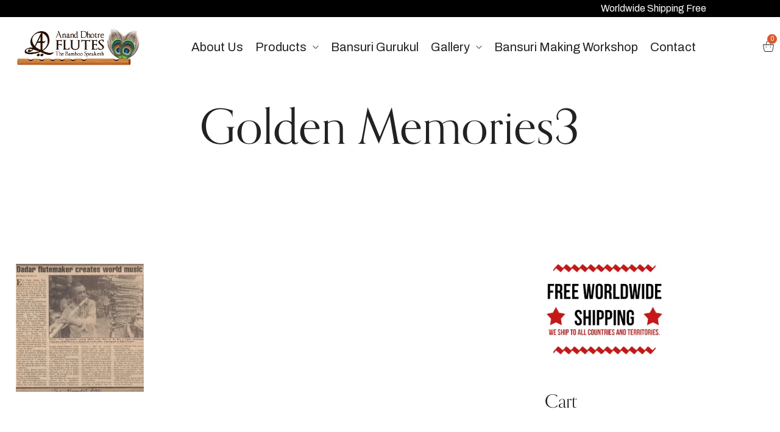

--- FILE ---
content_type: text/html; charset=UTF-8
request_url: https://ananddhotre.com/about-us/golden-memories3-2/
body_size: 40473
content:
<!DOCTYPE html>
<html dir="ltr" lang="en-US"
	prefix="og: https://ogp.me/ns#" >
<head>
    <meta http-equiv="Content-Type" content="text/html; charset=UTF-8" />
    <link rel="profile" href="//gmpg.org/xfn/11">
    <title>Golden Memories3 | Dhotre Flutes</title>

		<!-- All in One SEO 4.2.2 -->
		<meta name="robots" content="max-image-preview:large" />
		<link rel="canonical" href="https://ananddhotre.com/about-us/golden-memories3-2/" />
		<meta property="og:locale" content="en_US" />
		<meta property="og:site_name" content="Dhotre Flutes |" />
		<meta property="og:type" content="article" />
		<meta property="og:title" content="Golden Memories3 | Dhotre Flutes" />
		<meta property="og:url" content="https://ananddhotre.com/about-us/golden-memories3-2/" />
		<meta property="article:published_time" content="2022-09-20T12:37:09+00:00" />
		<meta property="article:modified_time" content="2022-09-20T12:37:09+00:00" />
		<meta name="twitter:card" content="summary" />
		<meta name="twitter:title" content="Golden Memories3 | Dhotre Flutes" />
		<meta name="google" content="nositelinkssearchbox" />
		<script type="application/ld+json" class="aioseo-schema">
			{"@context":"https:\/\/schema.org","@graph":[{"@type":"WebSite","@id":"https:\/\/ananddhotre.com\/#website","url":"https:\/\/ananddhotre.com\/","name":"Dhotre Flutes","inLanguage":"en-US","publisher":{"@id":"https:\/\/ananddhotre.com\/#organization"}},{"@type":"Organization","@id":"https:\/\/ananddhotre.com\/#organization","name":"Dhotre Flutes","url":"https:\/\/ananddhotre.com\/"},{"@type":"BreadcrumbList","@id":"https:\/\/ananddhotre.com\/about-us\/golden-memories3-2\/#breadcrumblist","itemListElement":[{"@type":"ListItem","@id":"https:\/\/ananddhotre.com\/#listItem","position":1,"item":{"@type":"WebPage","@id":"https:\/\/ananddhotre.com\/","name":"Home","url":"https:\/\/ananddhotre.com\/"},"nextItem":"https:\/\/ananddhotre.com\/about-us\/golden-memories3-2\/#listItem"},{"@type":"ListItem","@id":"https:\/\/ananddhotre.com\/about-us\/golden-memories3-2\/#listItem","position":2,"item":{"@type":"WebPage","@id":"https:\/\/ananddhotre.com\/about-us\/golden-memories3-2\/","name":"Golden Memories3","url":"https:\/\/ananddhotre.com\/about-us\/golden-memories3-2\/"},"previousItem":"https:\/\/ananddhotre.com\/#listItem"}]},{"@type":"Person","@id":"https:\/\/ananddhotre.com\/author\/dhotreflutes\/#author","url":"https:\/\/ananddhotre.com\/author\/dhotreflutes\/","name":"DhotreFlutes","image":{"@type":"ImageObject","@id":"https:\/\/ananddhotre.com\/about-us\/golden-memories3-2\/#authorImage","url":"https:\/\/secure.gravatar.com\/avatar\/bf62621a0e4f2880008904c44eac31ec?s=96&d=mm&r=g","width":96,"height":96,"caption":"DhotreFlutes"}},{"@type":"ItemPage","@id":"https:\/\/ananddhotre.com\/about-us\/golden-memories3-2\/#itempage","url":"https:\/\/ananddhotre.com\/about-us\/golden-memories3-2\/","name":"Golden Memories3 | Dhotre Flutes","inLanguage":"en-US","isPartOf":{"@id":"https:\/\/ananddhotre.com\/#website"},"breadcrumb":{"@id":"https:\/\/ananddhotre.com\/about-us\/golden-memories3-2\/#breadcrumblist"},"datePublished":"2022-09-20T12:37:09+00:00","dateModified":"2022-09-20T12:37:09+00:00"}]}
		</script>
		<script  data-no-optimize="true"data-lastudiopagespeed-action="reorder" type="javascript/blocked" >
			window.ga=window.ga||function(){(ga.q=ga.q||[]).push(arguments)};ga.l=+new Date;
			ga('create', "UA-99230388-1", { 'cookieDomain': 'ananddhotre.com','allowLinker': true } );
			ga('require', 'linker');
			ga('linker:autoLink', ['ananddhotre.com']);
			ga('send', 'pageview');
		</script>
		<script  data-no-optimize="true"data-lastudiopagespeed-action="reorder" type="javascript/blocked" async data-src="https://www.google-analytics.com/analytics.js"></script>
		<!-- All in One SEO -->

<meta name="viewport" content="user-scalable=no, width=device-width, initial-scale=1.0"><meta name="apple-mobile-web-app-capable" content="yes"><link rel='dns-prefetch' href='//www.google.com' />
<link rel='dns-prefetch' href='//fonts.googleapis.com' />
<link rel='dns-prefetch' href='//use.typekit.net' />
<link rel="alternate" type="application/rss+xml" title="Dhotre Flutes &raquo; Feed" href="https://ananddhotre.com/feed/" />
<link rel="alternate" type="application/rss+xml" title="Dhotre Flutes &raquo; Comments Feed" href="https://ananddhotre.com/comments/feed/" />
<link rel="alternate" type="application/rss+xml" title="Dhotre Flutes &raquo; Golden Memories3 Comments Feed" href="https://ananddhotre.com/about-us/golden-memories3-2/feed/" />
<script  data-no-optimize="true"data-lastudiopagespeed-action="reorder" type="javascript/blocked">
/* <![CDATA[ */
window._wpemojiSettings = {"baseUrl":"https:\/\/s.w.org\/images\/core\/emoji\/14.0.0\/72x72\/","ext":".png","svgUrl":"https:\/\/s.w.org\/images\/core\/emoji\/14.0.0\/svg\/","svgExt":".svg","source":{"concatemoji":"https:\/\/ananddhotre.com\/wp-includes\/js\/wp-emoji-release.min.js?ver=6.4.7"}};
/*! This file is auto-generated */
!function(i,n){var o,s,e;function c(e){try{var t={supportTests:e,timestamp:(new Date).valueOf()};sessionStorage.setItem(o,JSON.stringify(t))}catch(e){}}function p(e,t,n){e.clearRect(0,0,e.canvas.width,e.canvas.height),e.fillText(t,0,0);var t=new Uint32Array(e.getImageData(0,0,e.canvas.width,e.canvas.height).data),r=(e.clearRect(0,0,e.canvas.width,e.canvas.height),e.fillText(n,0,0),new Uint32Array(e.getImageData(0,0,e.canvas.width,e.canvas.height).data));return t.every(function(e,t){return e===r[t]})}function u(e,t,n){switch(t){case"flag":return n(e,"\ud83c\udff3\ufe0f\u200d\u26a7\ufe0f","\ud83c\udff3\ufe0f\u200b\u26a7\ufe0f")?!1:!n(e,"\ud83c\uddfa\ud83c\uddf3","\ud83c\uddfa\u200b\ud83c\uddf3")&&!n(e,"\ud83c\udff4\udb40\udc67\udb40\udc62\udb40\udc65\udb40\udc6e\udb40\udc67\udb40\udc7f","\ud83c\udff4\u200b\udb40\udc67\u200b\udb40\udc62\u200b\udb40\udc65\u200b\udb40\udc6e\u200b\udb40\udc67\u200b\udb40\udc7f");case"emoji":return!n(e,"\ud83e\udef1\ud83c\udffb\u200d\ud83e\udef2\ud83c\udfff","\ud83e\udef1\ud83c\udffb\u200b\ud83e\udef2\ud83c\udfff")}return!1}function f(e,t,n){var r="undefined"!=typeof WorkerGlobalScope&&self instanceof WorkerGlobalScope?new OffscreenCanvas(300,150):i.createElement("canvas"),a=r.getContext("2d",{willReadFrequently:!0}),o=(a.textBaseline="top",a.font="600 32px Arial",{});return e.forEach(function(e){o[e]=t(a,e,n)}),o}function t(e){var t=i.createElement("script");t.src=e,t.defer=!0,i.head.appendChild(t)}"undefined"!=typeof Promise&&(o="wpEmojiSettingsSupports",s=["flag","emoji"],n.supports={everything:!0,everythingExceptFlag:!0},e=new Promise(function(e){i.addEventListener("DOMContentLoaded",e,{once:!0})}),new Promise(function(t){var n=function(){try{var e=JSON.parse(sessionStorage.getItem(o));if("object"==typeof e&&"number"==typeof e.timestamp&&(new Date).valueOf()<e.timestamp+604800&&"object"==typeof e.supportTests)return e.supportTests}catch(e){}return null}();if(!n){if("undefined"!=typeof Worker&&"undefined"!=typeof OffscreenCanvas&&"undefined"!=typeof URL&&URL.createObjectURL&&"undefined"!=typeof Blob)try{var e="postMessage("+f.toString()+"("+[JSON.stringify(s),u.toString(),p.toString()].join(",")+"));",r=new Blob([e],{type:"text/javascript"}),a=new Worker(URL.createObjectURL(r),{name:"wpTestEmojiSupports"});return void(a.onmessage=function(e){c(n=e.data),a.terminate(),t(n)})}catch(e){}c(n=f(s,u,p))}t(n)}).then(function(e){for(var t in e)n.supports[t]=e[t],n.supports.everything=n.supports.everything&&n.supports[t],"flag"!==t&&(n.supports.everythingExceptFlag=n.supports.everythingExceptFlag&&n.supports[t]);n.supports.everythingExceptFlag=n.supports.everythingExceptFlag&&!n.supports.flag,n.DOMReady=!1,n.readyCallback=function(){n.DOMReady=!0}}).then(function(){return e}).then(function(){var e;n.supports.everything||(n.readyCallback(),(e=n.source||{}).concatemoji?t(e.concatemoji):e.wpemoji&&e.twemoji&&(t(e.twemoji),t(e.wpemoji)))}))}((window,document),window._wpemojiSettings);
/* ]]> */
</script>

<link rel='stylesheet' id='wc-price-based-country-frontend-css' href='https://ananddhotre.com/wp-content/plugins/woocommerce-product-price-based-on-countries/assets/css/frontend.min.css?ver=3.4.9' type='text/css' media='all' />
<link rel='stylesheet' id='lastudio-kit-css-transform-css' href='https://ananddhotre.com/wp-content/plugins/lastudio-element-kit/assets/css/addons/css-transform.css?ver=1.1.4.2' type='text/css' media='all' />
<style id='wp-emoji-styles-inline-css' type='text/css'>

	img.wp-smiley, img.emoji {
		display: inline !important;
		border: none !important;
		box-shadow: none !important;
		height: 1em !important;
		width: 1em !important;
		margin: 0 0.07em !important;
		vertical-align: -0.1em !important;
		background: none !important;
		padding: 0 !important;
	}
</style>
<link rel='stylesheet' id='wp-block-library-css' href='https://ananddhotre.com/wp-includes/css/dist/block-library/style.min.css?ver=6.4.7' type='text/css' media='all' />
<style id='wp-block-library-theme-inline-css' type='text/css'>
.wp-block-audio figcaption{color:#555;font-size:13px;text-align:center}.is-dark-theme .wp-block-audio figcaption{color:hsla(0,0%,100%,.65)}.wp-block-audio{margin:0 0 1em}.wp-block-code{border:1px solid #ccc;border-radius:4px;font-family:Menlo,Consolas,monaco,monospace;padding:.8em 1em}.wp-block-embed figcaption{color:#555;font-size:13px;text-align:center}.is-dark-theme .wp-block-embed figcaption{color:hsla(0,0%,100%,.65)}.wp-block-embed{margin:0 0 1em}.blocks-gallery-caption{color:#555;font-size:13px;text-align:center}.is-dark-theme .blocks-gallery-caption{color:hsla(0,0%,100%,.65)}.wp-block-image figcaption{color:#555;font-size:13px;text-align:center}.is-dark-theme .wp-block-image figcaption{color:hsla(0,0%,100%,.65)}.wp-block-image{margin:0 0 1em}.wp-block-pullquote{border-bottom:4px solid;border-top:4px solid;color:currentColor;margin-bottom:1.75em}.wp-block-pullquote cite,.wp-block-pullquote footer,.wp-block-pullquote__citation{color:currentColor;font-size:.8125em;font-style:normal;text-transform:uppercase}.wp-block-quote{border-left:.25em solid;margin:0 0 1.75em;padding-left:1em}.wp-block-quote cite,.wp-block-quote footer{color:currentColor;font-size:.8125em;font-style:normal;position:relative}.wp-block-quote.has-text-align-right{border-left:none;border-right:.25em solid;padding-left:0;padding-right:1em}.wp-block-quote.has-text-align-center{border:none;padding-left:0}.wp-block-quote.is-large,.wp-block-quote.is-style-large,.wp-block-quote.is-style-plain{border:none}.wp-block-search .wp-block-search__label{font-weight:700}.wp-block-search__button{border:1px solid #ccc;padding:.375em .625em}:where(.wp-block-group.has-background){padding:1.25em 2.375em}.wp-block-separator.has-css-opacity{opacity:.4}.wp-block-separator{border:none;border-bottom:2px solid;margin-left:auto;margin-right:auto}.wp-block-separator.has-alpha-channel-opacity{opacity:1}.wp-block-separator:not(.is-style-wide):not(.is-style-dots){width:100px}.wp-block-separator.has-background:not(.is-style-dots){border-bottom:none;height:1px}.wp-block-separator.has-background:not(.is-style-wide):not(.is-style-dots){height:2px}.wp-block-table{margin:0 0 1em}.wp-block-table td,.wp-block-table th{word-break:normal}.wp-block-table figcaption{color:#555;font-size:13px;text-align:center}.is-dark-theme .wp-block-table figcaption{color:hsla(0,0%,100%,.65)}.wp-block-video figcaption{color:#555;font-size:13px;text-align:center}.is-dark-theme .wp-block-video figcaption{color:hsla(0,0%,100%,.65)}.wp-block-video{margin:0 0 1em}.wp-block-template-part.has-background{margin-bottom:0;margin-top:0;padding:1.25em 2.375em}
</style>
<link rel='stylesheet' id='wc-blocks-vendors-style-css' href='https://ananddhotre.com/wp-content/plugins/woocommerce/packages/woocommerce-blocks/build/wc-blocks-vendors-style.css?ver=8.3.3' type='text/css' media='all' />
<link rel='stylesheet' id='wc-blocks-style-css' href='https://ananddhotre.com/wp-content/plugins/woocommerce/packages/woocommerce-blocks/build/wc-blocks-style.css?ver=8.3.3' type='text/css' media='all' />
<style id='classic-theme-styles-inline-css' type='text/css'>
/*! This file is auto-generated */
.wp-block-button__link{color:#fff;background-color:#32373c;border-radius:9999px;box-shadow:none;text-decoration:none;padding:calc(.667em + 2px) calc(1.333em + 2px);font-size:1.125em}.wp-block-file__button{background:#32373c;color:#fff;text-decoration:none}
</style>
<style id='global-styles-inline-css' type='text/css'>
body{--wp--preset--color--black: #000000;--wp--preset--color--cyan-bluish-gray: #abb8c3;--wp--preset--color--white: #ffffff;--wp--preset--color--pale-pink: #f78da7;--wp--preset--color--vivid-red: #cf2e2e;--wp--preset--color--luminous-vivid-orange: #ff6900;--wp--preset--color--luminous-vivid-amber: #fcb900;--wp--preset--color--light-green-cyan: #7bdcb5;--wp--preset--color--vivid-green-cyan: #00d084;--wp--preset--color--pale-cyan-blue: #8ed1fc;--wp--preset--color--vivid-cyan-blue: #0693e3;--wp--preset--color--vivid-purple: #9b51e0;--wp--preset--color--veres-theme-primary: #BC8157;--wp--preset--color--veres-theme-secondary: #212121;--wp--preset--color--strong-magenta: #a156b4;--wp--preset--color--light-grayish-magenta: #d0a5db;--wp--preset--color--very-light-gray: #eee;--wp--preset--color--very-dark-gray: #444;--wp--preset--gradient--vivid-cyan-blue-to-vivid-purple: linear-gradient(135deg,rgba(6,147,227,1) 0%,rgb(155,81,224) 100%);--wp--preset--gradient--light-green-cyan-to-vivid-green-cyan: linear-gradient(135deg,rgb(122,220,180) 0%,rgb(0,208,130) 100%);--wp--preset--gradient--luminous-vivid-amber-to-luminous-vivid-orange: linear-gradient(135deg,rgba(252,185,0,1) 0%,rgba(255,105,0,1) 100%);--wp--preset--gradient--luminous-vivid-orange-to-vivid-red: linear-gradient(135deg,rgba(255,105,0,1) 0%,rgb(207,46,46) 100%);--wp--preset--gradient--very-light-gray-to-cyan-bluish-gray: linear-gradient(135deg,rgb(238,238,238) 0%,rgb(169,184,195) 100%);--wp--preset--gradient--cool-to-warm-spectrum: linear-gradient(135deg,rgb(74,234,220) 0%,rgb(151,120,209) 20%,rgb(207,42,186) 40%,rgb(238,44,130) 60%,rgb(251,105,98) 80%,rgb(254,248,76) 100%);--wp--preset--gradient--blush-light-purple: linear-gradient(135deg,rgb(255,206,236) 0%,rgb(152,150,240) 100%);--wp--preset--gradient--blush-bordeaux: linear-gradient(135deg,rgb(254,205,165) 0%,rgb(254,45,45) 50%,rgb(107,0,62) 100%);--wp--preset--gradient--luminous-dusk: linear-gradient(135deg,rgb(255,203,112) 0%,rgb(199,81,192) 50%,rgb(65,88,208) 100%);--wp--preset--gradient--pale-ocean: linear-gradient(135deg,rgb(255,245,203) 0%,rgb(182,227,212) 50%,rgb(51,167,181) 100%);--wp--preset--gradient--electric-grass: linear-gradient(135deg,rgb(202,248,128) 0%,rgb(113,206,126) 100%);--wp--preset--gradient--midnight: linear-gradient(135deg,rgb(2,3,129) 0%,rgb(40,116,252) 100%);--wp--preset--font-size--small: 13px;--wp--preset--font-size--medium: 20px;--wp--preset--font-size--large: 36px;--wp--preset--font-size--x-large: 42px;--wp--preset--spacing--20: 0.44rem;--wp--preset--spacing--30: 0.67rem;--wp--preset--spacing--40: 1rem;--wp--preset--spacing--50: 1.5rem;--wp--preset--spacing--60: 2.25rem;--wp--preset--spacing--70: 3.38rem;--wp--preset--spacing--80: 5.06rem;--wp--preset--shadow--natural: 6px 6px 9px rgba(0, 0, 0, 0.2);--wp--preset--shadow--deep: 12px 12px 50px rgba(0, 0, 0, 0.4);--wp--preset--shadow--sharp: 6px 6px 0px rgba(0, 0, 0, 0.2);--wp--preset--shadow--outlined: 6px 6px 0px -3px rgba(255, 255, 255, 1), 6px 6px rgba(0, 0, 0, 1);--wp--preset--shadow--crisp: 6px 6px 0px rgba(0, 0, 0, 1);}:where(.is-layout-flex){gap: 0.5em;}:where(.is-layout-grid){gap: 0.5em;}body .is-layout-flow > .alignleft{float: left;margin-inline-start: 0;margin-inline-end: 2em;}body .is-layout-flow > .alignright{float: right;margin-inline-start: 2em;margin-inline-end: 0;}body .is-layout-flow > .aligncenter{margin-left: auto !important;margin-right: auto !important;}body .is-layout-constrained > .alignleft{float: left;margin-inline-start: 0;margin-inline-end: 2em;}body .is-layout-constrained > .alignright{float: right;margin-inline-start: 2em;margin-inline-end: 0;}body .is-layout-constrained > .aligncenter{margin-left: auto !important;margin-right: auto !important;}body .is-layout-constrained > :where(:not(.alignleft):not(.alignright):not(.alignfull)){max-width: var(--wp--style--global--content-size);margin-left: auto !important;margin-right: auto !important;}body .is-layout-constrained > .alignwide{max-width: var(--wp--style--global--wide-size);}body .is-layout-flex{display: flex;}body .is-layout-flex{flex-wrap: wrap;align-items: center;}body .is-layout-flex > *{margin: 0;}body .is-layout-grid{display: grid;}body .is-layout-grid > *{margin: 0;}:where(.wp-block-columns.is-layout-flex){gap: 2em;}:where(.wp-block-columns.is-layout-grid){gap: 2em;}:where(.wp-block-post-template.is-layout-flex){gap: 1.25em;}:where(.wp-block-post-template.is-layout-grid){gap: 1.25em;}.has-black-color{color: var(--wp--preset--color--black) !important;}.has-cyan-bluish-gray-color{color: var(--wp--preset--color--cyan-bluish-gray) !important;}.has-white-color{color: var(--wp--preset--color--white) !important;}.has-pale-pink-color{color: var(--wp--preset--color--pale-pink) !important;}.has-vivid-red-color{color: var(--wp--preset--color--vivid-red) !important;}.has-luminous-vivid-orange-color{color: var(--wp--preset--color--luminous-vivid-orange) !important;}.has-luminous-vivid-amber-color{color: var(--wp--preset--color--luminous-vivid-amber) !important;}.has-light-green-cyan-color{color: var(--wp--preset--color--light-green-cyan) !important;}.has-vivid-green-cyan-color{color: var(--wp--preset--color--vivid-green-cyan) !important;}.has-pale-cyan-blue-color{color: var(--wp--preset--color--pale-cyan-blue) !important;}.has-vivid-cyan-blue-color{color: var(--wp--preset--color--vivid-cyan-blue) !important;}.has-vivid-purple-color{color: var(--wp--preset--color--vivid-purple) !important;}.has-black-background-color{background-color: var(--wp--preset--color--black) !important;}.has-cyan-bluish-gray-background-color{background-color: var(--wp--preset--color--cyan-bluish-gray) !important;}.has-white-background-color{background-color: var(--wp--preset--color--white) !important;}.has-pale-pink-background-color{background-color: var(--wp--preset--color--pale-pink) !important;}.has-vivid-red-background-color{background-color: var(--wp--preset--color--vivid-red) !important;}.has-luminous-vivid-orange-background-color{background-color: var(--wp--preset--color--luminous-vivid-orange) !important;}.has-luminous-vivid-amber-background-color{background-color: var(--wp--preset--color--luminous-vivid-amber) !important;}.has-light-green-cyan-background-color{background-color: var(--wp--preset--color--light-green-cyan) !important;}.has-vivid-green-cyan-background-color{background-color: var(--wp--preset--color--vivid-green-cyan) !important;}.has-pale-cyan-blue-background-color{background-color: var(--wp--preset--color--pale-cyan-blue) !important;}.has-vivid-cyan-blue-background-color{background-color: var(--wp--preset--color--vivid-cyan-blue) !important;}.has-vivid-purple-background-color{background-color: var(--wp--preset--color--vivid-purple) !important;}.has-black-border-color{border-color: var(--wp--preset--color--black) !important;}.has-cyan-bluish-gray-border-color{border-color: var(--wp--preset--color--cyan-bluish-gray) !important;}.has-white-border-color{border-color: var(--wp--preset--color--white) !important;}.has-pale-pink-border-color{border-color: var(--wp--preset--color--pale-pink) !important;}.has-vivid-red-border-color{border-color: var(--wp--preset--color--vivid-red) !important;}.has-luminous-vivid-orange-border-color{border-color: var(--wp--preset--color--luminous-vivid-orange) !important;}.has-luminous-vivid-amber-border-color{border-color: var(--wp--preset--color--luminous-vivid-amber) !important;}.has-light-green-cyan-border-color{border-color: var(--wp--preset--color--light-green-cyan) !important;}.has-vivid-green-cyan-border-color{border-color: var(--wp--preset--color--vivid-green-cyan) !important;}.has-pale-cyan-blue-border-color{border-color: var(--wp--preset--color--pale-cyan-blue) !important;}.has-vivid-cyan-blue-border-color{border-color: var(--wp--preset--color--vivid-cyan-blue) !important;}.has-vivid-purple-border-color{border-color: var(--wp--preset--color--vivid-purple) !important;}.has-vivid-cyan-blue-to-vivid-purple-gradient-background{background: var(--wp--preset--gradient--vivid-cyan-blue-to-vivid-purple) !important;}.has-light-green-cyan-to-vivid-green-cyan-gradient-background{background: var(--wp--preset--gradient--light-green-cyan-to-vivid-green-cyan) !important;}.has-luminous-vivid-amber-to-luminous-vivid-orange-gradient-background{background: var(--wp--preset--gradient--luminous-vivid-amber-to-luminous-vivid-orange) !important;}.has-luminous-vivid-orange-to-vivid-red-gradient-background{background: var(--wp--preset--gradient--luminous-vivid-orange-to-vivid-red) !important;}.has-very-light-gray-to-cyan-bluish-gray-gradient-background{background: var(--wp--preset--gradient--very-light-gray-to-cyan-bluish-gray) !important;}.has-cool-to-warm-spectrum-gradient-background{background: var(--wp--preset--gradient--cool-to-warm-spectrum) !important;}.has-blush-light-purple-gradient-background{background: var(--wp--preset--gradient--blush-light-purple) !important;}.has-blush-bordeaux-gradient-background{background: var(--wp--preset--gradient--blush-bordeaux) !important;}.has-luminous-dusk-gradient-background{background: var(--wp--preset--gradient--luminous-dusk) !important;}.has-pale-ocean-gradient-background{background: var(--wp--preset--gradient--pale-ocean) !important;}.has-electric-grass-gradient-background{background: var(--wp--preset--gradient--electric-grass) !important;}.has-midnight-gradient-background{background: var(--wp--preset--gradient--midnight) !important;}.has-small-font-size{font-size: var(--wp--preset--font-size--small) !important;}.has-medium-font-size{font-size: var(--wp--preset--font-size--medium) !important;}.has-large-font-size{font-size: var(--wp--preset--font-size--large) !important;}.has-x-large-font-size{font-size: var(--wp--preset--font-size--x-large) !important;}
.wp-block-navigation a:where(:not(.wp-element-button)){color: inherit;}
:where(.wp-block-post-template.is-layout-flex){gap: 1.25em;}:where(.wp-block-post-template.is-layout-grid){gap: 1.25em;}
:where(.wp-block-columns.is-layout-flex){gap: 2em;}:where(.wp-block-columns.is-layout-grid){gap: 2em;}
.wp-block-pullquote{font-size: 1.5em;line-height: 1.6;}
</style>
<link rel='stylesheet' id='chaty-front-css-css' href='https://ananddhotre.com/wp-content/plugins/chaty/css/chaty-front.min.css?ver=16705684383.0.4' type='text/css' media='all' />
<link rel='stylesheet' id='contact-form-7-css' href='https://ananddhotre.com/wp-content/plugins/contact-form-7/includes/css/styles.css?ver=5.6.3' type='text/css' media='all' />
<link rel='stylesheet' id='wc-category-showcase-css' href='https://ananddhotre.com/wp-content/plugins/wc-category-showcase/assets/css/wc-category-showcase.css?ver=20' type='text/css' media='all' />
<style id='woocommerce-inline-inline-css' type='text/css'>
.woocommerce form .form-row .required { visibility: visible; }
</style>
<link rel='stylesheet' id='hfe-style-css' href='https://ananddhotre.com/wp-content/plugins/header-footer-elementor/assets/css/header-footer-elementor.css?ver=1.6.13' type='text/css' media='all' />
<link rel='stylesheet' id='elementor-icons-css' href='https://ananddhotre.com/wp-content/plugins/elementor/assets/lib/eicons/css/elementor-icons.min.css?ver=5.16.0' type='text/css' media='all' />
<link rel='stylesheet' id='elementor-frontend-css' href='https://ananddhotre.com/wp-content/uploads/elementor/css/custom-frontend-lite.min.css?ver=1711714749' type='text/css' media='all' />
<style id='elementor-frontend-inline-css' type='text/css'>
:root{--lakit-adminbar-height: 0px}@media(min-width:768px){.lakit-vheader--hidemobile.lakit--is-vheader{position:relative}.lakit-vheader--hidemobile.lakit--is-vheader.lakit-vheader-pleft{padding-left:var(--lakit-vheader-width)}.lakit-vheader--hidemobile.lakit--is-vheader.lakit-vheader-pright{padding-right:var(--lakit-vheader-width)}.lakit-vheader--hidemobile.lakit--is-vheader>.elementor-location-header.elementor-edit-area{position:static}.lakit-vheader--hidemobile.lakit--is-vheader>.elementor-location-header>.elementor-element:first-child,.lakit-vheader--hidemobile.lakit--is-vheader>.elementor-location-header>.elementor-section-wrap>.elementor-element:first-child{position:absolute;top:0;bottom:0;width:var(--lakit-vheader-width);height:auto;z-index:3;min-height:calc(100vh - var(--lakit-adminbar-height))}.lakit-vheader--hidemobile.lakit--is-vheader.lakit-vheader-pleft>.elementor-location-header>.elementor-section-wrap>.elementor-top-section:first-child,.lakit-vheader--hidemobile.lakit--is-vheader.lakit-vheader-pleft>.elementor-location-header>.elementor-top-section:first-child{left:0}.lakit-vheader--hidemobile.lakit--is-vheader.lakit-vheader-pright>.elementor-location-header>.elementor-section-wrap>.elementor-top-section:first-child,.lakit-vheader--hidemobile.lakit--is-vheader.lakit-vheader-pright>.elementor-location-header>.elementor-top-section:first-child{right:0}.lakit-vheader--hidemobile.lakit--is-vheader>.elementor-location-header>.elementor-section-wrap>.elementor-top-section:first-child>.elementor-container,.lakit-vheader--hidemobile.lakit--is-vheader>.elementor-location-header>.elementor-top-section:first-child>.elementor-container{flex-flow:row wrap;height:auto;position:sticky;top:var(--lakit-adminbar-height);left:0;min-height:calc(100vh - var(--lakit-adminbar-height))}.lakit-vheader--hidemobile.lakit--is-vheader>.elementor-location-header>.elementor-section-wrap>.elementor-top-section:first-child>.elementor-container>.elementor-column,.lakit-vheader--hidemobile.lakit--is-vheader>.elementor-location-header>.elementor-top-section:first-child>.elementor-container>.elementor-column{width:100%}}@media(min-width:992px){.lakit-vheader--hidemobile_extra.lakit--is-vheader{position:relative}.lakit-vheader--hidemobile_extra.lakit--is-vheader.lakit-vheader-pleft{padding-left:var(--lakit-vheader-width)}.lakit-vheader--hidemobile_extra.lakit--is-vheader.lakit-vheader-pright{padding-right:var(--lakit-vheader-width)}.lakit-vheader--hidemobile_extra.lakit--is-vheader>.elementor-location-header.elementor-edit-area{position:static}.lakit-vheader--hidemobile_extra.lakit--is-vheader>.elementor-location-header>.elementor-element:first-child,.lakit-vheader--hidemobile_extra.lakit--is-vheader>.elementor-location-header>.elementor-section-wrap>.elementor-element:first-child{position:absolute;top:0;bottom:0;width:var(--lakit-vheader-width);height:auto;z-index:3;min-height:calc(100vh - var(--lakit-adminbar-height))}.lakit-vheader--hidemobile_extra.lakit--is-vheader.lakit-vheader-pleft>.elementor-location-header>.elementor-section-wrap>.elementor-top-section:first-child,.lakit-vheader--hidemobile_extra.lakit--is-vheader.lakit-vheader-pleft>.elementor-location-header>.elementor-top-section:first-child{left:0}.lakit-vheader--hidemobile_extra.lakit--is-vheader.lakit-vheader-pright>.elementor-location-header>.elementor-section-wrap>.elementor-top-section:first-child,.lakit-vheader--hidemobile_extra.lakit--is-vheader.lakit-vheader-pright>.elementor-location-header>.elementor-top-section:first-child{right:0}.lakit-vheader--hidemobile_extra.lakit--is-vheader>.elementor-location-header>.elementor-section-wrap>.elementor-top-section:first-child>.elementor-container,.lakit-vheader--hidemobile_extra.lakit--is-vheader>.elementor-location-header>.elementor-top-section:first-child>.elementor-container{flex-flow:row wrap;height:auto;position:sticky;top:var(--lakit-adminbar-height);left:0;min-height:calc(100vh - var(--lakit-adminbar-height))}.lakit-vheader--hidemobile_extra.lakit--is-vheader>.elementor-location-header>.elementor-section-wrap>.elementor-top-section:first-child>.elementor-container>.elementor-column,.lakit-vheader--hidemobile_extra.lakit--is-vheader>.elementor-location-header>.elementor-top-section:first-child>.elementor-container>.elementor-column{width:100%}}@media(min-width:1280px){.lakit-vheader--hidetablet.lakit--is-vheader{position:relative}.lakit-vheader--hidetablet.lakit--is-vheader.lakit-vheader-pleft{padding-left:var(--lakit-vheader-width)}.lakit-vheader--hidetablet.lakit--is-vheader.lakit-vheader-pright{padding-right:var(--lakit-vheader-width)}.lakit-vheader--hidetablet.lakit--is-vheader>.elementor-location-header.elementor-edit-area{position:static}.lakit-vheader--hidetablet.lakit--is-vheader>.elementor-location-header>.elementor-element:first-child,.lakit-vheader--hidetablet.lakit--is-vheader>.elementor-location-header>.elementor-section-wrap>.elementor-element:first-child{position:absolute;top:0;bottom:0;width:var(--lakit-vheader-width);height:auto;z-index:3;min-height:calc(100vh - var(--lakit-adminbar-height))}.lakit-vheader--hidetablet.lakit--is-vheader.lakit-vheader-pleft>.elementor-location-header>.elementor-section-wrap>.elementor-top-section:first-child,.lakit-vheader--hidetablet.lakit--is-vheader.lakit-vheader-pleft>.elementor-location-header>.elementor-top-section:first-child{left:0}.lakit-vheader--hidetablet.lakit--is-vheader.lakit-vheader-pright>.elementor-location-header>.elementor-section-wrap>.elementor-top-section:first-child,.lakit-vheader--hidetablet.lakit--is-vheader.lakit-vheader-pright>.elementor-location-header>.elementor-top-section:first-child{right:0}.lakit-vheader--hidetablet.lakit--is-vheader>.elementor-location-header>.elementor-section-wrap>.elementor-top-section:first-child>.elementor-container,.lakit-vheader--hidetablet.lakit--is-vheader>.elementor-location-header>.elementor-top-section:first-child>.elementor-container{flex-flow:row wrap;height:auto;position:sticky;top:var(--lakit-adminbar-height);left:0;min-height:calc(100vh - var(--lakit-adminbar-height))}.lakit-vheader--hidetablet.lakit--is-vheader>.elementor-location-header>.elementor-section-wrap>.elementor-top-section:first-child>.elementor-container>.elementor-column,.lakit-vheader--hidetablet.lakit--is-vheader>.elementor-location-header>.elementor-top-section:first-child>.elementor-container>.elementor-column{width:100%}}.col-mob-1,.col-mob-2,.col-mob-3,.col-mob-4,.col-mob-5,.col-mob-6,.col-mob-7,.col-mob-8,.col-mob-9,.col-mob-10,.col-tabp-1,.col-tabp-2,.col-tabp-3,.col-tabp-4,.col-tabp-5,.col-tabp-6,.col-tabp-7,.col-tabp-8,.col-tabp-9,.col-tabp-10,.col-tab-1,.col-tab-2,.col-tab-3,.col-tab-4,.col-tab-5,.col-tab-6,.col-tab-7,.col-tab-8,.col-tab-9,.col-tab-10,.col-lap-1,.col-lap-2,.col-lap-3,.col-lap-4,.col-lap-5,.col-lap-6,.col-lap-7,.col-lap-8,.col-lap-9,.col-lap-10,.col-desk-1,.col-desk-2,.col-desk-3,.col-desk-4,.col-desk-5,.col-desk-6,.col-desk-7,.col-desk-8,.col-desk-9,.col-desk-10{position:relative;min-height:1px;padding:10px;box-sizing:border-box;width:100%}.col-mob-1{flex:0 0 calc(100%/1);max-width:calc(100%/1)}.col-mob-2{flex:0 0 calc(100%/2);max-width:calc(100%/2)}.col-mob-3{flex:0 0 calc(100%/3);max-width:calc(100%/3)}.col-mob-4{flex:0 0 calc(100%/4);max-width:calc(100%/4)}.col-mob-5{flex:0 0 calc(100%/5);max-width:calc(100%/5)}.col-mob-6{flex:0 0 calc(100%/6);max-width:calc(100%/6)}.col-mob-7{flex:0 0 calc(100%/7);max-width:calc(100%/7)}.col-mob-8{flex:0 0 calc(100%/8);max-width:calc(100%/8)}.col-mob-9{flex:0 0 calc(100%/9);max-width:calc(100%/9)}.col-mob-10{flex:0 0 calc(100%/10);max-width:calc(100%/10)}@media(min-width:768px){.col-tabp-1{flex:0 0 calc(100%/1);max-width:calc(100%/1)}.col-tabp-2{flex:0 0 calc(100%/2);max-width:calc(100%/2)}.col-tabp-3{flex:0 0 calc(100%/3);max-width:calc(100%/3)}.col-tabp-4{flex:0 0 calc(100%/4);max-width:calc(100%/4)}.col-tabp-5{flex:0 0 calc(100%/5);max-width:calc(100%/5)}.col-tabp-6{flex:0 0 calc(100%/6);max-width:calc(100%/6)}.col-tabp-7{flex:0 0 calc(100%/7);max-width:calc(100%/7)}.col-tabp-8{flex:0 0 calc(100%/8);max-width:calc(100%/8)}.col-tabp-9{flex:0 0 calc(100%/9);max-width:calc(100%/9)}.col-tabp-10{flex:0 0 calc(100%/10);max-width:calc(100%/10)}}@media(min-width:992px){.col-tab-1{flex:0 0 calc(100%/1);max-width:calc(100%/1)}.col-tab-2{flex:0 0 calc(100%/2);max-width:calc(100%/2)}.col-tab-3{flex:0 0 calc(100%/3);max-width:calc(100%/3)}.col-tab-4{flex:0 0 calc(100%/4);max-width:calc(100%/4)}.col-tab-5{flex:0 0 calc(100%/5);max-width:calc(100%/5)}.col-tab-6{flex:0 0 calc(100%/6);max-width:calc(100%/6)}.col-tab-7{flex:0 0 calc(100%/7);max-width:calc(100%/7)}.col-tab-8{flex:0 0 calc(100%/8);max-width:calc(100%/8)}.col-tab-9{flex:0 0 calc(100%/9);max-width:calc(100%/9)}.col-tab-10{flex:0 0 calc(100%/10);max-width:calc(100%/10)}}@media(min-width:1280px){.col-lap-1{flex:0 0 calc(100%/1);max-width:calc(100%/1)}.col-lap-2{flex:0 0 calc(100%/2);max-width:calc(100%/2)}.col-lap-3{flex:0 0 calc(100%/3);max-width:calc(100%/3)}.col-lap-4{flex:0 0 calc(100%/4);max-width:calc(100%/4)}.col-lap-5{flex:0 0 calc(100%/5);max-width:calc(100%/5)}.col-lap-6{flex:0 0 calc(100%/6);max-width:calc(100%/6)}.col-lap-7{flex:0 0 calc(100%/7);max-width:calc(100%/7)}.col-lap-8{flex:0 0 calc(100%/8);max-width:calc(100%/8)}.col-lap-9{flex:0 0 calc(100%/9);max-width:calc(100%/9)}.col-lap-10{flex:0 0 calc(100%/10);max-width:calc(100%/10)}}@media(min-width:1600px){.col-desk-1{flex:0 0 calc(100%/1);max-width:calc(100%/1)}.col-desk-2{flex:0 0 calc(100%/2);max-width:calc(100%/2)}.col-desk-3{flex:0 0 calc(100%/3);max-width:calc(100%/3)}.col-desk-4{flex:0 0 calc(100%/4);max-width:calc(100%/4)}.col-desk-5{flex:0 0 calc(100%/5);max-width:calc(100%/5)}.col-desk-6{flex:0 0 calc(100%/6);max-width:calc(100%/6)}.col-desk-7{flex:0 0 calc(100%/7);max-width:calc(100%/7)}.col-desk-8{flex:0 0 calc(100%/8);max-width:calc(100%/8)}.col-desk-9{flex:0 0 calc(100%/9);max-width:calc(100%/9)}.col-desk-10{flex:0 0 calc(100%/10);max-width:calc(100%/10)}}@media(max-width: 1599px){.elementor-element.lakit-col-width-auto-laptop{width:auto!important}.elementor-element.lakit-col-width-auto-laptop.lakit-col-align-left{margin-right:auto}.elementor-element.lakit-col-width-auto-laptop.lakit-col-align-right{margin-left:auto}.elementor-element.lakit-col-width-auto-laptop.lakit-col-align-center{margin-left:auto;margin-right:auto}}@media(max-width: 1279px){.elementor-element.lakit-col-width-auto-tablet{width:auto!important}.elementor-element.lakit-col-width-auto-tablet.lakit-col-align-left{margin-right:auto}.elementor-element.lakit-col-width-auto-tablet.lakit-col-align-right{margin-left:auto}.elementor-element.lakit-col-width-auto-tablet.lakit-col-align-center{margin-left:auto;margin-right:auto}}@media(max-width: 991px){.elementor-element.lakit-col-width-auto-mobile_extra{width:auto!important}.elementor-element.lakit-col-width-auto-mobile_extra.lakit-col-align-left{margin-right:auto}.elementor-element.lakit-col-width-auto-mobile_extra.lakit-col-align-right{margin-left:auto}.elementor-element.lakit-col-width-auto-mobile_extra.lakit-col-align-center{margin-left:auto;margin-right:auto}}@media(max-width: 767px){.elementor-element.lakit-col-width-auto-mobile{width:auto!important}.elementor-element.lakit-col-width-auto-mobile.lakit-col-align-left{margin-right:auto}.elementor-element.lakit-col-width-auto-mobile.lakit-col-align-right{margin-left:auto}.elementor-element.lakit-col-width-auto-mobile.lakit-col-align-center{margin-left:auto;margin-right:auto}}
@keyframes lakitShortFadeInDown{from{opacity:0;transform:translate3d(0,-50px,0)}to{opacity:1;transform:none}}.lakitShortFadeInDown{animation-name:lakitShortFadeInDown}@keyframes lakitShortFadeInUp{from{opacity:0;transform:translate3d(0,50px,0)}to{opacity:1;transform:none}}.lakitShortFadeInUp{animation-name:lakitShortFadeInUp}@keyframes lakitShortFadeInLeft{from{opacity:0;transform:translate3d(-50px,0,0)}to{opacity:1;transform:none}}.lakitShortFadeInLeft{animation-name:lakitShortFadeInLeft}@keyframes lakitShortFadeInRight{from{opacity:0;transform:translate3d(50px,0,0)}to{opacity:1;transform:none}}.lakitShortFadeInRight{animation-name:lakitShortFadeInRight}
</style>
<link rel='stylesheet' id='elementor-post-1188-css' href='https://ananddhotre.com/wp-content/uploads/elementor/css/post-1188.css?ver=1711714749' type='text/css' media='all' />
<link rel='stylesheet' id='ppom-main-css' href='https://ananddhotre.com/wp-content/plugins/woocommerce-product-addon/css/ppom-style.css?ver=31.0.1' type='text/css' media='all' />
<link rel='stylesheet' id='elementor-post-5140-css' href='https://ananddhotre.com/wp-content/uploads/elementor/css/post-5140.css?ver=1711714751' type='text/css' media='all' />
<link rel='stylesheet' id='hfe-widgets-style-css' href='https://ananddhotre.com/wp-content/plugins/header-footer-elementor/inc/widgets-css/frontend.css?ver=1.6.13' type='text/css' media='all' />
<link rel='stylesheet' id='elementor-post-5132-css' href='https://ananddhotre.com/wp-content/uploads/elementor/css/post-5132.css?ver=1711714751' type='text/css' media='all' />
<link rel='stylesheet' id='veres-font-lastudioicon-css' href='https://ananddhotre.com/wp-content/themes/veres/assets/css/lastudioicon.min.css?ver=1.0.2' type='text/css' media='all' />
<link rel='stylesheet' id='veres-google-fonts-css' href='https://fonts.googleapis.com/css2?family=Archivo:ital,wght@0,300;0,400;0,500;0,600;0,700;0,800;1,300;1,400;1,500;1,600;1,700;1,800&#038;display=swap' type='text/css' media='all' />
<link rel='stylesheet' id='veres-typekit-fonts-css' href='//use.typekit.net/pyg3oji.css' type='text/css' media='all' />
<link rel='stylesheet' id='veres-theme-css' href='https://ananddhotre.com/wp-content/themes/veres/style.min.css?ver=1.0.2' type='text/css' media='all' />
<link rel='stylesheet' id='veres-woocommerce-css' href='https://ananddhotre.com/wp-content/themes/veres/assets/css/woocommerce.min.css?ver=1.0.2' type='text/css' media='all' />
<style id='veres-woocommerce-inline-css' type='text/css'>
.lds-ripple{display:inline-block;position:relative;width:64px;height:64px}.lds-ripple div{position:absolute;border:4px solid #fff;opacity:1;border-radius:50%;animation:lds-ripple 1s cubic-bezier(0, 0.2, 0.8, 1) infinite}.lds-ripple div:nth-child(2){animation-delay:-0.5s}@keyframes lds-ripple{0%{top:28px;left:28px;width:0;height:0;opacity:1}100%{top:-1px;left:-1px;width:58px;height:58px;opacity:0}}.site-loading .la-image-loading{opacity:1;visibility:visible}.la-image-loading.spinner-custom .content img{width:150px;margin:0 auto}.la-image-loading{opacity:0;position:fixed;left:0;top:0;right:0;bottom:0;overflow:hidden;transition:all .3s ease-in-out;visibility:hidden;z-index:9;background-color:#fff;color:#181818}.la-image-loading .content{position:absolute;top:50%;left:50%;transform:translate(-50%,-50%);display:-ms-flexbox;display:flex;-ms-flex-wrap:wrap;flex-flow:column wrap;-webkit-flex-flow:column wrap;justify-content:center;-webkit-justify-content:center;align-items:center;-webkit-align-items:center}.la-loader.spinner1{width:40px;height:40px;margin:5px;display:block;box-shadow:0 0 20px 0 rgba(0, 0, 0, 0.15);animation:la-rotateplane 1.2s infinite ease-in-out;border-radius:3px}.la-loader.spinner2{width:40px;height:40px;margin:5px;box-shadow:0 0 20px 0 rgba(0, 0, 0, 0.15);border-radius:100%;animation:la-scaleout 1.0s infinite ease-in-out}.la-loader.spinner3{width:70px;text-align:center}.la-loader.spinner3 [class*="bounce"]{width:18px;height:18px;box-shadow:0 0 20px 0 rgba(0, 0, 0, 0.15);border-radius:100%;display:inline-block;animation:la-bouncedelay 1.4s infinite ease-in-out;animation-fill-mode:both}.la-loader.spinner3 .bounce1{animation-delay:-.32s}.la-loader.spinner3 .bounce2{animation-delay:-.16s}.la-loader.spinner4{margin:5px;width:40px;height:40px;text-align:center;animation:la-rotate 2.0s infinite linear}.la-loader.spinner4 [class*="dot"]{width:60%;height:60%;display:inline-block;position:absolute;top:0;border-radius:100%;animation:la-bounce 2.0s infinite ease-in-out;box-shadow:0 0 20px 0 rgba(0, 0, 0, 0.15)}.la-loader.spinner4 .dot2{top:auto;bottom:0;animation-delay:-1.0s}.la-loader.spinner5{margin:5px;width:40px;height:40px}.la-loader.spinner5 div{width:33%;height:33%;float:left;animation:la-cubeGridScaleDelay 1.3s infinite ease-in-out}.la-loader.spinner5 div:nth-child(1), .la-loader.spinner5 div:nth-child(5), .la-loader.spinner5 div:nth-child(9){animation-delay:.2s}.la-loader.spinner5 div:nth-child(2), .la-loader.spinner5 div:nth-child(6){animation-delay:.3s}.la-loader.spinner5 div:nth-child(3){animation-delay:.4s}.la-loader.spinner5 div:nth-child(4), .la-loader.spinner5 div:nth-child(8){animation-delay:.1s}.la-loader.spinner5 div:nth-child(7){animation-delay:0s}@keyframes la-rotateplane{0%{transform:perspective(120px) rotateX(0deg) rotateY(0deg)}50%{transform:perspective(120px) rotateX(-180.1deg) rotateY(0deg)}100%{transform:perspective(120px) rotateX(-180deg) rotateY(-179.9deg)}}@keyframes la-scaleout{0%{transform:scale(0)}100%{transform:scale(1);opacity:0}}@keyframes la-bouncedelay{0%, 80%, 100%{transform:scale(0)}40%{transform:scale(1)}}@keyframes la-rotate{100%{transform:rotate(360deg)}}@keyframes la-bounce{0%, 100%{transform:scale(0)}50%{transform:scale(1)}}@keyframes la-cubeGridScaleDelay{0%{transform:scale3d(1, 1, 1)}35%{transform:scale3d(0, 0, 1)}70%{transform:scale3d(1, 1, 1)}100%{transform:scale3d(1, 1, 1)}}.la-loader.spinner1,.la-loader.spinner2,.la-loader.spinner3 [class*="bounce"],.la-loader.spinner4 [class*="dot"],.la-loader.spinner5 div{background-color:var(--theme-primary-color, #F55555)}.la-loader-ss{width:200px;display:block;height:2px;background-color:#D8D8D8;margin-top:20px;position:relative;text-align:center}.la-loader-ss:before{content:'';position:absolute;left:0;top:0;height:100%;background-color:var(--theme-primary-color, #F55555);width:var(--theme-loading-progress, 0%)}.la-loader-ss:after{content:attr(data-progress-text);font-size:14px;padding-top:10px}.body-loaded .la-loader-ss:after{content:'100%'}.body-loaded .la-loader-ss:before{width:100%}.site-loading.body-loaded .la-loader-ss:after{content:'0%'}.site-loading.body-loaded .la-loader-ss:before{width:0}.isPageSpeed .la-image-loading,body > div.pace{display:none;visibility:hidden}body:not(.body-completely-loaded) .elementor-top-section ~ .elementor-top-section{background-image:none !important}.isPageSpeed .page-content .elementor-top-section + .elementor-top-section ~ .elementor-top-section,.isPageSpeed .elementor-location-footer{visibility:hidden;margin:0;padding:0}.isPageSpeed body:not(.body-completely-loaded) .lakit-logo .lakit-logo__t{display:none !important}.isPageSpeed body:not(.body-completely-loaded) .lakit-logo .lakit-logo__n{display:inherit !important}
</style>
<link rel='stylesheet' id='lastudio-kit-base-css' href='https://ananddhotre.com/wp-content/plugins/lastudio-element-kit/assets/css/lastudio-kit-base.css?ver=1.1.4.2' type='text/css' media='all' />
<link rel='stylesheet' id='lakit-breadcrumbs-css' href='https://ananddhotre.com/wp-content/plugins/lastudio-element-kit/assets/css/addons/breadcrumbs.css?ver=1.1.4.2' type='text/css' media='all' />
<link rel='stylesheet' id='lakit-search-css' href='https://ananddhotre.com/wp-content/plugins/lastudio-element-kit/assets/css/addons/search.css?ver=1.1.4.2' type='text/css' media='all' />
<link rel='stylesheet' id='lakit-subscribe-form-css' href='https://ananddhotre.com/wp-content/plugins/lastudio-element-kit/assets/css/addons/subscribe-form.css?ver=1.1.4.2' type='text/css' media='all' />
<link rel='stylesheet' id='elementor-post-2489-css' href='https://ananddhotre.com/wp-content/uploads/elementor/css/post-2489.css?ver=1711714752' type='text/css' media='all' />
<link rel='stylesheet' id='elementor-post-1797-css' href='https://ananddhotre.com/wp-content/uploads/elementor/css/post-1797.css?ver=1711714752' type='text/css' media='all' />
<link rel='stylesheet' id='slb_core-css' href='https://ananddhotre.com/wp-content/plugins/simple-lightbox/client/css/app.css?ver=2.8.1' type='text/css' media='all' />
<link rel='stylesheet' id='google-fonts-1-css' href='https://fonts.googleapis.com/css?family=Archivo%3A100%2C100italic%2C200%2C200italic%2C300%2C300italic%2C400%2C400italic%2C500%2C500italic%2C600%2C600italic%2C700%2C700italic%2C800%2C800italic%2C900%2C900italic%7CPoppins%3A100%2C100italic%2C200%2C200italic%2C300%2C300italic%2C400%2C400italic%2C500%2C500italic%2C600%2C600italic%2C700%2C700italic%2C800%2C800italic%2C900%2C900italic&#038;display=auto&#038;ver=6.4.7' type='text/css' media='all' />
<script  data-no-optimize="true"data-lastudiopagespeed-action="reorder" type="javascript/blocked" data-src="https://ananddhotre.com/wp-includes/js/jquery/jquery.min.js?ver=3.7.1" id="jquery-core-js"></script>
<script  data-no-optimize="true"data-lastudiopagespeed-action="reorder" type="javascript/blocked" data-src="https://ananddhotre.com/wp-includes/js/jquery/jquery-migrate.min.js?ver=3.4.1" id="jquery-migrate-js"></script>
<script  data-no-optimize="true"data-lastudiopagespeed-action="reorder" type="javascript/blocked" id="chaty-front-end-js-extra">
/* <![CDATA[ */
var chaty_settings = {"ajax_url":"https:\/\/ananddhotre.com\/wp-admin\/admin-ajax.php","analytics":"0","chaty_widgets":[{"id":0,"identifier":0,"settings":{"show_close_button":1,"position":"right","custom_position":1,"bottom_spacing":"25","side_spacing":"25","icon_view":"vertical","default_state":"click","cta_text":"Contact us","cta_text_color":"#333333","cta_bg_color":"#ffffff","show_cta":"first_click","is_pending_mesg_enabled":"off","pending_mesg_count":"1","pending_mesg_count_color":"#ffffff","pending_mesg_count_bgcolor":"#dd0000","widget_icon":"chat-base","widget_icon_url":"","font_family":"-apple-system,BlinkMacSystemFont,Segoe UI,Roboto,Oxygen-Sans,Ubuntu,Cantarell,Helvetica Neue,sans-serif","widget_size":"54","custom_widget_size":"54","is_google_analytics_enabled":0,"close_text":"Hide","widget_color":"#A886CD","widget_rgb_color":"168,134,205","has_custom_css":0,"custom_css":"","widget_token":"14c3b5852c","widget_index":"","attention_effect":""},"triggers":{"has_time_delay":1,"time_delay":"0","exit_intent":0,"has_display_after_page_scroll":0,"display_after_page_scroll":"0","auto_hide_widget":0,"hide_after":0,"show_on_pages_rules":[],"time_diff":0,"has_date_scheduling_rules":0,"date_scheduling_rules":{"start_date_time":"","end_date_time":""},"date_scheduling_rules_timezone":0,"day_hours_scheduling_rules_timezone":0,"has_day_hours_scheduling_rules":[],"day_hours_scheduling_rules":[],"day_time_diff":0,"show_on_direct_visit":0,"show_on_referrer_social_network":0,"show_on_referrer_search_engines":0,"show_on_referrer_google_ads":0,"show_on_referrer_urls":[],"has_show_on_specific_referrer_urls":0,"has_traffic_source":0,"has_countries":0,"countries":[],"has_target_rules":0},"channels":[{"channel":"Whatsapp","value":"919821288052","hover_text":"WhatsApp","svg_icon":"<svg width=\"39\" height=\"39\" viewBox=\"0 0 39 39\" fill=\"none\" xmlns=\"http:\/\/www.w3.org\/2000\/svg\"><circle class=\"color-element\" cx=\"19.4395\" cy=\"19.4395\" r=\"19.4395\" fill=\"#49E670\"\/><path d=\"M12.9821 10.1115C12.7029 10.7767 11.5862 11.442 10.7486 11.575C10.1902 11.7081 9.35269 11.8411 6.84003 10.7767C3.48981 9.44628 1.39593 6.25317 1.25634 6.12012C1.11674 5.85403 2.13001e-06 4.39053 2.13001e-06 2.92702C2.13001e-06 1.46351 0.83755 0.665231 1.11673 0.399139C1.39592 0.133046 1.8147 1.01506e-06 2.23348 1.01506e-06C2.37307 1.01506e-06 2.51267 1.01506e-06 2.65226 1.01506e-06C2.93144 1.01506e-06 3.21063 -2.02219e-06 3.35022 0.532183C3.62941 1.19741 4.32736 2.66092 4.32736 2.79397C4.46696 2.92702 4.46696 3.19311 4.32736 3.32616C4.18777 3.59225 4.18777 3.59224 3.90858 3.85834C3.76899 3.99138 3.6294 4.12443 3.48981 4.39052C3.35022 4.52357 3.21063 4.78966 3.35022 5.05576C3.48981 5.32185 4.18777 6.38622 5.16491 7.18449C6.42125 8.24886 7.39839 8.51496 7.81717 8.78105C8.09636 8.91409 8.37554 8.9141 8.65472 8.648C8.93391 8.38191 9.21309 7.98277 9.49228 7.58363C9.77146 7.31754 10.0507 7.1845 10.3298 7.31754C10.609 7.45059 12.2841 8.11582 12.5633 8.38191C12.8425 8.51496 13.1217 8.648 13.1217 8.78105C13.1217 8.78105 13.1217 9.44628 12.9821 10.1115Z\" transform=\"translate(12.9597 12.9597)\" fill=\"#FAFAFA\"\/><path d=\"M0.196998 23.295L0.131434 23.4862L0.323216 23.4223L5.52771 21.6875C7.4273 22.8471 9.47325 23.4274 11.6637 23.4274C18.134 23.4274 23.4274 18.134 23.4274 11.6637C23.4274 5.19344 18.134 -0.1 11.6637 -0.1C5.19344 -0.1 -0.1 5.19344 -0.1 11.6637C-0.1 13.9996 0.624492 16.3352 1.93021 18.2398L0.196998 23.295ZM5.87658 19.8847L5.84025 19.8665L5.80154 19.8788L2.78138 20.8398L3.73978 17.9646L3.75932 17.906L3.71562 17.8623L3.43104 17.5777C2.27704 15.8437 1.55796 13.8245 1.55796 11.6637C1.55796 6.03288 6.03288 1.55796 11.6637 1.55796C17.2945 1.55796 21.7695 6.03288 21.7695 11.6637C21.7695 17.2945 17.2945 21.7695 11.6637 21.7695C9.64222 21.7695 7.76778 21.1921 6.18227 20.039L6.17557 20.0342L6.16817 20.0305L5.87658 19.8847Z\" transform=\"translate(7.7758 7.77582)\" fill=\"white\" stroke=\"white\" stroke-width=\"0.2\"\/><\/svg>","is_desktop":1,"is_mobile":1,"icon_color":"#49E670","icon_rgb_color":"73,230,112","channel_type":"Whatsapp","custom_image_url":"","order":"","pre_set_message":"","is_use_web_version":"1","is_open_new_tab":"1","is_default_open":"0","has_welcome_message":"0","chat_welcome_message":"<p>How can I help you? :)<\/p>","qr_code_image_url":"","mail_subject":"","channel_account_type":"personal","contact_form_settings":[],"contact_fields":[],"url":"https:\/\/web.whatsapp.com\/send?phone=919821288052","mobile_target":"","desktop_target":"_blank","target":"_blank","is_agent":0,"agent_data":[],"header_text":"","header_sub_text":"","header_bg_color":"","header_text_color":"","widget_token":"14c3b5852c","widget_index":"","click_event":""}]}],"data_analytics_settings":"off"};
/* ]]> */
</script>
<script  data-no-optimize="true"data-lastudiopagespeed-action="reorder" type="javascript/blocked" data-src="https://ananddhotre.com/wp-content/plugins/chaty/js/cht-front-script.min.js?ver=16705684383.0.4" id="chaty-front-end-js"></script>
<script  data-no-optimize="true"data-lastudiopagespeed-action="reorder" type="javascript/blocked" data-src="https://ananddhotre.com/wp-content/plugins/marquee-image-crawler//js/marquee-image-crawler.js?ver=6.4.7" id="marquee-image-crawler-js"></script>
<script  data-no-optimize="true"data-lastudiopagespeed-action="reorder" type="javascript/blocked" data-src="https://ananddhotre.com/wp-content/plugins/wp-image-zoooom/assets/js/jquery.image_zoom.min.js?ver=1.51" id="image_zoooom-js"></script>
<script  data-no-optimize="true"data-lastudiopagespeed-action="reorder" type="javascript/blocked" id="image_zoooom-init-js-extra">
/* <![CDATA[ */
var IZ = {"with_woocommerce":"0","exchange_thumbnails":"1","woo_categories":"0","enable_mobile":"","options":[],"woo_slider":"1"};
/* ]]> */
</script>
<script  data-no-optimize="true"data-lastudiopagespeed-action="reorder" type="javascript/blocked" data-src="https://ananddhotre.com/wp-content/plugins/wp-image-zoooom/assets/js/image_zoom-init.js?ver=1.51" id="image_zoooom-init-js"></script>
<link rel="https://api.w.org/" href="https://ananddhotre.com/wp-json/" /><link rel="alternate" type="application/json" href="https://ananddhotre.com/wp-json/wp/v2/media/3398" /><link rel="EditURI" type="application/rsd+xml" title="RSD" href="https://ananddhotre.com/xmlrpc.php?rsd" />
<link rel='shortlink' href='https://ananddhotre.com/?p=3398' />
<link rel="alternate" type="application/json+oembed" href="https://ananddhotre.com/wp-json/oembed/1.0/embed?url=https%3A%2F%2Fananddhotre.com%2Fabout-us%2Fgolden-memories3-2%2F" />
<link rel="alternate" type="text/xml+oembed" href="https://ananddhotre.com/wp-json/oembed/1.0/embed?url=https%3A%2F%2Fananddhotre.com%2Fabout-us%2Fgolden-memories3-2%2F&#038;format=xml" />
<!-- start Simple Custom CSS and JS -->
<style type="text/css">
/* Add your CSS code here. */ 
body{
  	font-size: 16px;
}
div#slide-content figure img {
    border: 1px solid #ccc;
    box-shadow: 1px 2px 2px #ccc;
}
.site-footer-standard .site-footer-widgets .site-container > ul > li {
    width: 35%;
}
.site-footer-bottom-bar-left a {
    color: #eefffe;
}
span.header-menu-button {
    color: #fff;
}
textarea {
    height: 72px;
}
.page-id-13 input{
	width:100%;
}
.page-id-26 div#primary {
    padding: 0 0 30px 0 !important;
}
.site-footer-standard .site-footer-widgets {
    padding: 30px 0 20px;
}
p.title {
    background: #3a1b06;
    color: #fff;
    padding: 6px 10px;
    font-weight: 600;
    font-size: 18px;
}
.menu-dropdown-btn {
    display: block !IMPORTANT;
    background-color: rgba(0, 0, 0, 0);
    color: #fff;
    padding: 18px 2px;
}
h3.box-title {
    display: none;
}
.box-companyname span {
    display: none;
}
.box-title, .box-content p{
    font-family: "Lato","Helvetica Neue",sans-serif !IMPORTANT;
    font-size: 19px !IMPORTANT;
    line-height: 30px !IMPORTANT;
}
.box-companyname, .box-designation {
    font-family: "Lato","Helvetica Neue",sans-serif !IMPORTANT;
    font-size: 17px !IMPORTANT;
  	margin: 10px 0 0 0;
}
figure.gallery-item {
    margin-bottom: 20px;
    margin-right: 12px;
}
.gallery-columns-4 .gallery-item {
    max-width: 23% !IMPORTANT;
}
.site-footer-standard {
    color: #ccc;
}
.breadcrumbs {
    font-size: 12px;
    text-transform: capitalize;
}
.breadcrumbs span a {
    text-transform: capitalize;
    font-size: 12px;
}
.main-navigation ul ul a {
    font-size: 12px;
    padding: 10px 25px 10px 20px;
}
.main-navigation li a {
    font-size: 16px;
    padding: 15px 16px 12px;
}
.main-navigation {
    border-top: 1px solid rgba(0, 0, 0, 0.08);
    background: #3a1b06;
}
.main-navigation ul#primary-menu > li.current-menu-ancestor > a, .main-navigation ul#primary-menu > li.current-menu-parent > a, .main-navigation ul#primary-menu > li.current_page_parent > a, .main-navigation ul#primary-menu > li.current_page_ancestor > a {
    color: #fff !IMPORTANT;
}
.main-navigation ul#primary-menu > li > a:hover{
	color:#fff !IMPORTANT;
}
.main-navigation ul#primary-menu > li > a{
	color:#dcdcdc;
}
.main-navigation ul ul a{
	color:#dcdcdc !IMPORTANT;
}
.main-navigation ul ul {
    background-color: #3a1b06;
}  
.main-navigation .current_page_item > a, .main-navigation .current-menu-item > a, .main-navigation .current_page_ancestor > a {
    color: #fff !IMPORTANT;
}
.header-cart-checkout.cart-has-items .fa-shopping-cart {
    color: #fff !important;
}
.header-cart {
    color: #fff !important;
}
a.header-cart-contents {
    padding: 16px 15px 14px;
}  
.page-id-439 .gallery-columns-4 .gallery-item {
    max-width: 23% !IMPORTANT;
}

/* NEW DESIGN */
.site-top-bar {
    background-image: url(https://dhotreflutes.com/wp-content/uploads/2017/06/top-bg.jpg);
    background-position: 27% 38%;
    background-size: cover;
}

.site-top-bar-left {
    background-color: transparent;
}

.site-top-bar-right {
    background-color: transparent;
}

.search-block {z-index: -1;}

.nikkon-header-nav ul li a {
    font-size: 11px;
  	color:#fff;
}

.site-topbar-right-no {
    font-size: 12px;
  	color: #fff;
}

.site-top-bar .social-icon {
    font-size: 14px;
    color: #fff;
}
header.entry-header {
    background-image: url(https://dhotreflutes.com/wp-content/uploads/2017/05/title-bottom.png);
    background-position: 100% 74%;
    background-repeat: no-repeat;
}
.content-area-full header.entry-header {
    background-image: url(https://dhotreflutes.com/wp-content/uploads/2017/05/title-bottom-big.png);
    background-position: 100% 74%;
    background-repeat: no-repeat;
}
.entry-header, .page-header {
    border-bottom: none;
    margin: 0 0 0;
    padding: 0px 0 98px;
}
header#masthead {
    background-image: url(https://dhotreflutes.com/wp-content/uploads/2017/05/bg.jpg);
    background-size: cover;
}
p.benefit {
    color: #fff;
    font-size: 20px;
    text-align:center;
}
header.woocommerce-products-header {
    background-image: url(https://dhotreflutes.com/wp-content/uploads/2017/05/title-bottom.png);
    background-position: 100% 79%;
    padding: 0 0 102px;
    background-repeat: no-repeat;
}</style>
<!-- end Simple Custom CSS and JS -->
	<noscript><style>.woocommerce-product-gallery{ opacity: 1 !important; }</style></noscript>
	<meta name="generator" content="Powered by Slider Revolution 6.5.25 - responsive, Mobile-Friendly Slider Plugin for WordPress with comfortable drag and drop interface." />
<style type="text/css">img.zoooom,.zoooom img{padding:0!important;}.dialog-lightbox-widget-content[style] { top: 0 !important; left: 0 !important;}body.elementor-editor-active .zoooom::before { content: "\f179     Zoom applied to the image. Check on the frontend"; position: absolute; margin-top: 12px; text-align: right; background-color: white; line-height: 1.4em; left: 5%; padding: 0 10px 6px; font-family: dashicons; font-size: 0.9em; font-style: italic; z-index: 20; }</style><link rel="icon" href="https://ananddhotre.com/wp-content/uploads/2017/05/dhotreflutes-favicon.png" sizes="32x32" />
<link rel="icon" href="https://ananddhotre.com/wp-content/uploads/2017/05/dhotreflutes-favicon.png" sizes="192x192" />
<link rel="apple-touch-icon" href="https://ananddhotre.com/wp-content/uploads/2017/05/dhotreflutes-favicon.png" />
<meta name="msapplication-TileImage" content="https://ananddhotre.com/wp-content/uploads/2017/05/dhotreflutes-favicon.png" />
<script  data-no-optimize="true"data-lastudiopagespeed-action="reorder" type="javascript/blocked">function setREVStartSize(e){
			//window.requestAnimationFrame(function() {
				window.RSIW = window.RSIW===undefined ? window.innerWidth : window.RSIW;
				window.RSIH = window.RSIH===undefined ? window.innerHeight : window.RSIH;
				try {
					var pw = document.getElementById(e.c).parentNode.offsetWidth,
						newh;
					pw = pw===0 || isNaN(pw) || (e.l=="fullwidth" || e.layout=="fullwidth") ? window.RSIW : pw;
					e.tabw = e.tabw===undefined ? 0 : parseInt(e.tabw);
					e.thumbw = e.thumbw===undefined ? 0 : parseInt(e.thumbw);
					e.tabh = e.tabh===undefined ? 0 : parseInt(e.tabh);
					e.thumbh = e.thumbh===undefined ? 0 : parseInt(e.thumbh);
					e.tabhide = e.tabhide===undefined ? 0 : parseInt(e.tabhide);
					e.thumbhide = e.thumbhide===undefined ? 0 : parseInt(e.thumbhide);
					e.mh = e.mh===undefined || e.mh=="" || e.mh==="auto" ? 0 : parseInt(e.mh,0);
					if(e.layout==="fullscreen" || e.l==="fullscreen")
						newh = Math.max(e.mh,window.RSIH);
					else{
						e.gw = Array.isArray(e.gw) ? e.gw : [e.gw];
						for (var i in e.rl) if (e.gw[i]===undefined || e.gw[i]===0) e.gw[i] = e.gw[i-1];
						e.gh = e.el===undefined || e.el==="" || (Array.isArray(e.el) && e.el.length==0)? e.gh : e.el;
						e.gh = Array.isArray(e.gh) ? e.gh : [e.gh];
						for (var i in e.rl) if (e.gh[i]===undefined || e.gh[i]===0) e.gh[i] = e.gh[i-1];
											
						var nl = new Array(e.rl.length),
							ix = 0,
							sl;
						e.tabw = e.tabhide>=pw ? 0 : e.tabw;
						e.thumbw = e.thumbhide>=pw ? 0 : e.thumbw;
						e.tabh = e.tabhide>=pw ? 0 : e.tabh;
						e.thumbh = e.thumbhide>=pw ? 0 : e.thumbh;
						for (var i in e.rl) nl[i] = e.rl[i]<window.RSIW ? 0 : e.rl[i];
						sl = nl[0];
						for (var i in nl) if (sl>nl[i] && nl[i]>0) { sl = nl[i]; ix=i;}
						var m = pw>(e.gw[ix]+e.tabw+e.thumbw) ? 1 : (pw-(e.tabw+e.thumbw)) / (e.gw[ix]);
						newh =  (e.gh[ix] * m) + (e.tabh + e.thumbh);
					}
					var el = document.getElementById(e.c);
					if (el!==null && el) el.style.height = newh+"px";
					el = document.getElementById(e.c+"_wrapper");
					if (el!==null && el) {
						el.style.height = newh+"px";
						el.style.display = "block";
					}
				} catch(e){
					console.log("Failure at Presize of Slider:" + e)
				}
			//});
		  };</script>
		<style type="text/css" id="wp-custom-css">
			.elementor-2489 .elementor-element.elementor-element-4cf7867 .lakit-cart__list {
    display: none;
}

a.wcp-light-box img {
    width: 100%;
}		</style>
		<style id="lakitcustomizer-css-style">:root{--theme-heading-font-style:normal}:root{--theme-heading-font-weight:100}</style></head>

<body class="attachment attachment-template-default attachmentid-3398 attachment-png wp-embed-responsive ltr theme-veres woocommerce-no-js ehf-footer ehf-template-veres ehf-stylesheet-veres elementor-default elementor-kit-1188 veres-body lastudio-veres site-has-sidebar body-loading">

<div class="lakit-site-wrapper elementor-2489lakit">		<header data-elementor-type="header" data-elementor-id="2489" class="elementor elementor-2489 elementor-location-header">
			<div class="elementor-element elementor-element-6077792 e-container--column lakit-col-width-auto-no e-root-container elementor-top-section e-container" data-id="6077792" data-element_type="container">				<div class="elementor-element elementor-element-0ff7ad2 elementor-widget elementor-widget-html" data-id="0ff7ad2" data-element_type="widget" data-widget_type="html.default">
				<div class="elementor-widget-container">
			<marquee style="background-color:black; color:#FFFFFF;">Worldwide Shipping Free</marquee>		</div>
				</div>
		</div><div class="elementor-element elementor-element-5f64576 elementor-hidden-mobile_extra elementor-hidden-mobile e-container--row lakit-col-width-auto-no e-root-container elementor-top-section e-container" data-id="5f64576" data-element_type="container">		<div class="elementor-element elementor-element-7a017a6 e-container--column lakit-col-width-auto-no e-container" data-id="7a017a6" data-element_type="container">				<div class="elementor-element elementor-element-3d4bc0e elementor-widget-tablet__width-initial elementor-widget lastudio-kit elementor-lakit-logo" data-id="3d4bc0e" data-element_type="widget" data-widget_type="lakit-logo.default">
				<div class="elementor-widget-container">
			<div class="lakit-logo lakit-logo-type-image lakit-logo-display-block">
<a href="https://ananddhotre.com/" class="lakit-logo__link"><img src="https://ananddhotre.com/wp-content/uploads/2017/05/anand-dhotre-logo.png" class="lakit-logo__img lakit-logo__n" alt="Dhotre Flutes" width="386" height="115" data-no-lazy="true"><img src="https://ananddhotre.com/wp-content/uploads/2017/05/anand-dhotre-logo.png" class="lakit-logo__img lakit-logo__t" alt="Dhotre Flutes" width="386" height="115" data-no-lazy="true"></a></div>
		</div>
				</div>
		</div><div class="elementor-element elementor-element-073eea4 e-container--column lakit-col-width-auto-no e-container" data-id="073eea4" data-element_type="container">		<div class="elementor-element elementor-element-7d25139 e-container--column lakit-col-width-auto-no e-container" data-id="7d25139" data-element_type="container">				<div class="elementor-element elementor-element-8d2f4ef lakit-nav-line-animation-left lakit-nav--badge-pos-default elementor-widget lastudio-kit elementor-lakit-nav-menu" data-id="8d2f4ef" data-element_type="widget" data-widget_type="lakit-nav-menu.default">
				<div class="elementor-widget-container">
			<div class="lakit-nav-wrap lakit-nav-wrap-8d2f4ef lakit-mobile-menu lakit-mobile-menu--left-side lakit-nav--enable-megamenu" data-mobile-breakpoint="991" data-mobile-layout="left-side">
<div class="main-color lakit-nav__mobile-trigger lakit-nav-mobile-trigger-align-left">
	<span class="lakit-nav__mobile-trigger-open lakit-blocks-icon"><i aria-hidden="true" class="lastudioicon lastudioicon-menu-4-1"></i></span>	<span class="lakit-nav__mobile-trigger-close lakit-blocks-icon"><i aria-hidden="true" class="lastudioicon-e-remove"></i></span></div><div class="menu-top-menu-container"><div class="lakit-nav lakit-nav-8d2f4ef lakit-nav--horizontal"><div class="menu-item menu-item-type-custom menu-item-object-custom lakit-nav-id-8d2f4ef lakit-nav__item--default lakit-nav__item-1176 lakit-nav__item"><a href="https://ananddhotre.com/about-us/" class="menu-item-link menu-item-link-depth-0 menu-item-link-top"><span class="lakit-nav-link-inner" style=""><span class="lakit-nav-link-text"><span class="menu-text">About Us</span></span></span></a></div>
<div class="menu-item menu-item-type-post_type menu-item-object-page menu-item-has-children lakit-nav-id-8d2f4ef lakit-nav__item--default lakit-nav__item-1179 lakit-nav__item"><a href="https://ananddhotre.com/products/" class="menu-item-link menu-item-link-depth-0 menu-item-link-top"><span class="lakit-nav-link-inner" style=""><span class="lakit-nav-link-text"><span class="menu-text">Products</span></span></span><i class="lakit-nav-arrow lastudioicon-down-arrow"></i></a>
<div  class="lakit-nav__sub lakit-nav-depth-0">
	<div class="menu-item menu-item-type-custom menu-item-object-custom lakit-nav-id-8d2f4ef lakit-nav__item--default lakit-nav__item-4018 lakit-nav__item lakit-nav-item-sub"><a href="https://ananddhotre.com/products/a-scale-flutes/" class="menu-item-link menu-item-link-depth-1 menu-item-link-sub"><span class="lakit-nav-link-inner" style=""><span class="lakit-nav-link-text"><span class="menu-text">A Scale Flutes</span></span></span></a></div>
	<div class="menu-item menu-item-type-custom menu-item-object-custom lakit-nav-id-8d2f4ef lakit-nav__item--default lakit-nav__item-4022 lakit-nav__item lakit-nav-item-sub"><a href="https://ananddhotre.com/products/a-scale-flutes-2/" class="menu-item-link menu-item-link-depth-1 menu-item-link-sub"><span class="lakit-nav-link-inner" style=""><span class="lakit-nav-link-text"><span class="menu-text">A# Scale Flutes</span></span></span></a></div>
	<div class="menu-item menu-item-type-custom menu-item-object-custom lakit-nav-id-8d2f4ef lakit-nav__item--default lakit-nav__item-4023 lakit-nav__item lakit-nav-item-sub"><a href="https://ananddhotre.com/products/b-scale-flutes/" class="menu-item-link menu-item-link-depth-1 menu-item-link-sub"><span class="lakit-nav-link-inner" style=""><span class="lakit-nav-link-text"><span class="menu-text">B Scale Flutes</span></span></span></a></div>
	<div class="menu-item menu-item-type-custom menu-item-object-custom lakit-nav-id-8d2f4ef lakit-nav__item--default lakit-nav__item-4024 lakit-nav__item lakit-nav-item-sub"><a href="https://ananddhotre.com/products/c-scale-flutes/" class="menu-item-link menu-item-link-depth-1 menu-item-link-sub"><span class="lakit-nav-link-inner" style=""><span class="lakit-nav-link-text"><span class="menu-text">C Scale Flutes</span></span></span></a></div>
	<div class="menu-item menu-item-type-custom menu-item-object-custom lakit-nav-id-8d2f4ef lakit-nav__item--default lakit-nav__item-4025 lakit-nav__item lakit-nav-item-sub"><a href="https://ananddhotre.com/products/c-scale-flutes-2/" class="menu-item-link menu-item-link-depth-1 menu-item-link-sub"><span class="lakit-nav-link-inner" style=""><span class="lakit-nav-link-text"><span class="menu-text">C# Scale Flutes</span></span></span></a></div>
	<div class="menu-item menu-item-type-custom menu-item-object-custom lakit-nav-id-8d2f4ef lakit-nav__item--default lakit-nav__item-4026 lakit-nav__item lakit-nav-item-sub"><a href="https://ananddhotre.com/products/d-scale-flutes/" class="menu-item-link menu-item-link-depth-1 menu-item-link-sub"><span class="lakit-nav-link-inner" style=""><span class="lakit-nav-link-text"><span class="menu-text">D Scale Flutes</span></span></span></a></div>
	<div class="menu-item menu-item-type-custom menu-item-object-custom lakit-nav-id-8d2f4ef lakit-nav__item--default lakit-nav__item-4027 lakit-nav__item lakit-nav-item-sub"><a href="https://ananddhotre.com/products/d-scale-flutes-2/" class="menu-item-link menu-item-link-depth-1 menu-item-link-sub"><span class="lakit-nav-link-inner" style=""><span class="lakit-nav-link-text"><span class="menu-text">D# Scale Flutes</span></span></span></a></div>
	<div class="menu-item menu-item-type-custom menu-item-object-custom lakit-nav-id-8d2f4ef lakit-nav__item--default lakit-nav__item-4028 lakit-nav__item lakit-nav-item-sub"><a href="https://ananddhotre.com/products/e-scale-flutes/" class="menu-item-link menu-item-link-depth-1 menu-item-link-sub"><span class="lakit-nav-link-inner" style=""><span class="lakit-nav-link-text"><span class="menu-text">E Scale Flutes</span></span></span></a></div>
	<div class="menu-item menu-item-type-custom menu-item-object-custom lakit-nav-id-8d2f4ef lakit-nav__item--default lakit-nav__item-4029 lakit-nav__item lakit-nav-item-sub"><a href="https://ananddhotre.com/products/f-scale-flutes/" class="menu-item-link menu-item-link-depth-1 menu-item-link-sub"><span class="lakit-nav-link-inner" style=""><span class="lakit-nav-link-text"><span class="menu-text">F Scale Flutes</span></span></span></a></div>
	<div class="menu-item menu-item-type-custom menu-item-object-custom lakit-nav-id-8d2f4ef lakit-nav__item--default lakit-nav__item-4031 lakit-nav__item lakit-nav-item-sub"><a href="https://ananddhotre.com/products/f-scale-flutes-2/" class="menu-item-link menu-item-link-depth-1 menu-item-link-sub"><span class="lakit-nav-link-inner" style=""><span class="lakit-nav-link-text"><span class="menu-text">F# Scale Flutes</span></span></span></a></div>
	<div class="menu-item menu-item-type-custom menu-item-object-custom lakit-nav-id-8d2f4ef lakit-nav__item--default lakit-nav__item-4032 lakit-nav__item lakit-nav-item-sub"><a href="https://ananddhotre.com/products/g-scale-flutes/" class="menu-item-link menu-item-link-depth-1 menu-item-link-sub"><span class="lakit-nav-link-inner" style=""><span class="lakit-nav-link-text"><span class="menu-text">G Scale Flutes</span></span></span></a></div>
	<div class="menu-item menu-item-type-custom menu-item-object-custom lakit-nav-id-8d2f4ef lakit-nav__item--default lakit-nav__item-4033 lakit-nav__item lakit-nav-item-sub"><a href="https://ananddhotre.com/products/g-scale-flutes-2/" class="menu-item-link menu-item-link-depth-1 menu-item-link-sub"><span class="lakit-nav-link-inner" style=""><span class="lakit-nav-link-text"><span class="menu-text">G# Scale Flutes</span></span></span></a></div>
	<div class="menu-item menu-item-type-custom menu-item-object-custom lakit-nav-id-8d2f4ef lakit-nav__item--default lakit-nav__item-4030 lakit-nav__item lakit-nav-item-sub"><a href="https://ananddhotre.com/products/full-set-of-flutes/" class="menu-item-link menu-item-link-depth-1 menu-item-link-sub"><span class="lakit-nav-link-inner" style=""><span class="lakit-nav-link-text"><span class="menu-text">Full Set of Flutes</span></span></span></a></div>
	<div class="menu-item menu-item-type-custom menu-item-object-custom lakit-nav-id-8d2f4ef lakit-nav__item--default lakit-nav__item-4034 lakit-nav__item lakit-nav-item-sub"><a href="https://ananddhotre.com/products/combo-flute/" class="menu-item-link menu-item-link-depth-1 menu-item-link-sub"><span class="lakit-nav-link-inner" style=""><span class="lakit-nav-link-text"><span class="menu-text">Combo Flute</span></span></span></a></div>
	<div class="menu-item menu-item-type-custom menu-item-object-custom lakit-nav-id-8d2f4ef lakit-nav__item--default lakit-nav__item-6126 lakit-nav__item lakit-nav-item-sub"><a href="https://ananddhotre.com/products/flute-box/" class="menu-item-link menu-item-link-depth-1 menu-item-link-sub"><span class="lakit-nav-link-inner" style=""><span class="lakit-nav-link-text"><span class="menu-text">Flute Box</span></span></span></a></div>
</div>
</div>
<div class="menu-item menu-item-type-post_type menu-item-object-page lakit-nav-id-8d2f4ef lakit-nav__item--default lakit-nav__item-1183 lakit-nav__item"><a href="https://ananddhotre.com/bansuri-gurukul/" class="menu-item-link menu-item-link-depth-0 menu-item-link-top"><span class="lakit-nav-link-inner" style=""><span class="lakit-nav-link-text"><span class="menu-text">Bansuri Gurukul</span></span></span></a></div>
<div class="menu-item menu-item-type-custom menu-item-object-custom menu-item-has-children lakit-nav-id-8d2f4ef lakit-nav__item--default lakit-nav__item-4682 lakit-nav__item"><a href="#" class="menu-item-link menu-item-link-depth-0 menu-item-link-top"><span class="lakit-nav-link-inner" style=""><span class="lakit-nav-link-text"><span class="menu-text">Gallery</span></span></span><i class="lakit-nav-arrow lastudioicon-down-arrow"></i></a>
<div  class="lakit-nav__sub lakit-nav-depth-0">
	<div class="menu-item menu-item-type-post_type menu-item-object-page lakit-nav-id-8d2f4ef lakit-nav__item--default lakit-nav__item-4402 lakit-nav__item lakit-nav-item-sub"><a href="https://ananddhotre.com/gallery/customer/" class="menu-item-link menu-item-link-depth-1 menu-item-link-sub"><span class="lakit-nav-link-inner" style=""><span class="lakit-nav-link-text"><span class="menu-text">Customer</span></span></span></a></div>
	<div class="menu-item menu-item-type-post_type menu-item-object-page lakit-nav-id-8d2f4ef lakit-nav__item--default lakit-nav__item-4404 lakit-nav__item lakit-nav-item-sub"><a href="https://ananddhotre.com/gallery/the-bamboo-speaketh/" class="menu-item-link menu-item-link-depth-1 menu-item-link-sub"><span class="lakit-nav-link-inner" style=""><span class="lakit-nav-link-text"><span class="menu-text">The Bamboo Speaketh</span></span></span></a></div>
	<div class="menu-item menu-item-type-post_type menu-item-object-page lakit-nav-id-8d2f4ef lakit-nav__item--default lakit-nav__item-4405 lakit-nav__item lakit-nav-item-sub"><a href="https://ananddhotre.com/gallery/learning-flute-on-skype/" class="menu-item-link menu-item-link-depth-1 menu-item-link-sub"><span class="lakit-nav-link-inner" style=""><span class="lakit-nav-link-text"><span class="menu-text">Learning Flute on Skype</span></span></span></a></div>
	<div class="menu-item menu-item-type-post_type menu-item-object-page lakit-nav-id-8d2f4ef lakit-nav__item--default lakit-nav__item-4403 lakit-nav__item lakit-nav-item-sub"><a href="https://ananddhotre.com/gallery/video/" class="menu-item-link menu-item-link-depth-1 menu-item-link-sub"><span class="lakit-nav-link-inner" style=""><span class="lakit-nav-link-text"><span class="menu-text">Video</span></span></span></a></div>
</div>
</div>
<div class="menu-item menu-item-type-post_type menu-item-object-page lakit-nav-id-8d2f4ef lakit-nav__item--default lakit-nav__item-6422 lakit-nav__item"><a href="https://ananddhotre.com/bansuri_making_workshop/" class="menu-item-link menu-item-link-depth-0 menu-item-link-top"><span class="lakit-nav-link-inner" style=""><span class="lakit-nav-link-text"><span class="menu-text">Bansuri Making Workshop</span></span></span></a></div>
<div class="menu-item menu-item-type-custom menu-item-object-custom lakit-nav-id-8d2f4ef lakit-nav__item--default lakit-nav__item-4300 lakit-nav__item"><a href="https://ananddhotre.com/contact/" class="menu-item-link menu-item-link-depth-0 menu-item-link-top"><span class="lakit-nav-link-inner" style=""><span class="lakit-nav-link-text"><span class="menu-text">Contact</span></span></span></a></div>
<div class="lakit-nav__mobile-close-btn lakit-blocks-icon"><i aria-hidden="true" class="lastudioicon-e-remove"></i></div></div></div></div>		</div>
				</div>
		</div></div><div class="elementor-element elementor-element-fcd3990 e-container--column lakit-col-width-auto-no e-container" data-id="fcd3990" data-element_type="container">		<div class="elementor-element elementor-element-8fb7051 e-container--row lakit-col-width-auto-no e-container" data-id="8fb7051" data-element_type="container">				<div data-lakit-element-link="{&quot;url&quot;:&quot;https:\/\/ananddhotre.com\/shop\/cart\/&quot;,&quot;is_external&quot;:&quot;&quot;,&quot;nofollow&quot;:&quot;&quot;,&quot;custom_attributes&quot;:&quot;&quot;}" style="cursor: pointer" class="elementor-element elementor-element-5d7e923 elementor-widget lastudio-kit elementor-lakit-menucart" data-id="5d7e923" data-element_type="widget" data-widget_type="lakit-menucart.default">
				<div class="elementor-widget-container">
			<div class="lakit-cart lakit-cart--slide-out-layout" data-settings="{&quot;triggerType&quot;:&quot;click&quot;}">
	<div class="lakit-cart__heading"><a href="https://ananddhotre.com/shop/cart/" class="lakit-cart__heading-link main-color" title="View your shopping cart"><span class="lakit-cart__icon lakit-blocks-icon"><svg xmlns="http://www.w3.org/2000/svg" width="18" height="18" viewBox="0 0 18 18" fill="none"><path d="M17.884 6.113A.395.395 0 0 0 17.551 6h-4.775V3.849C12.776 1.723 11.086 0 9 0 6.915 0 5.224 1.723 5.224 3.849V6H.45c-.133 0-.266 0-.333.113a.39.39 0 0 0-.111.34l1.666 9.283C1.903 17.03 3 17.978 4.29 18h9.418c1.295-.032 2.389-.988 2.62-2.287l1.666-9.26a.39.39 0 0 0-.11-.34ZM6.113 3.85C6.113 2.223 7.405.906 9 .906s2.887 1.317 2.887 2.943V6H6.113V3.849ZM15.44 15.6a1.787 1.787 0 0 1-1.732 1.494H4.29A1.787 1.787 0 0 1 2.56 15.6L.982 6.906h16.036L15.44 15.6Z" fill="currentColor"></path><path d="M12.332 11.32a.448.448 0 0 0 .444-.452V9.509a.449.449 0 0 0-.444-.452.449.449 0 0 0-.445.452v1.359c0 .25.2.453.445.453ZM5.668 11.32a.449.449 0 0 0 .445-.452V9.509a.449.449 0 0 0-.445-.452.449.449 0 0 0-.444.452v1.359c0 .25.2.453.444.453Z" fill="currentColor"></path></svg></span>		<span class="lakit-cart__count"><span class="lakit-cart__count-val">0</span></span>
		</a></div>

	<div class="lakit-cart__list">
	<div class="lakit-cart__close-button lakit-blocks-icon"><i aria-hidden="true" class="lastudioicon-e-remove"></i></div>	<h4 class="lakit-cart__list-title">Shopping Cart</h4>    <div class="widget_shopping_cart_content">

	<p class="woocommerce-mini-cart__empty-message">No products in the cart.</p>


</div>
</div>
    <div class="lakit-cart__overlay"></div>
</div>		</div>
				</div>
		</div></div></div><div class="elementor-element elementor-element-0dc72ef elementor-hidden-desktop elementor-hidden-laptop elementor-hidden-tablet e-container--column lakit-col-width-auto-no e-root-container elementor-top-section e-container" data-id="0dc72ef" data-element_type="container">		<div class="elementor-element elementor-element-416b3ca e-container--row lakit-col-width-auto-no e-container" data-id="416b3ca" data-element_type="container" data-settings="{&quot;background_background&quot;:&quot;classic&quot;}">		<div class="elementor-element elementor-element-f5e79d5 lakit-col-width-auto-mobile e-container--column lakit-col-align-none e-container" data-id="f5e79d5" data-element_type="container">				<div class="elementor-element elementor-element-5f06c37 lakit-nav-line-animation-left lakit-nav--badge-pos-default elementor-widget lastudio-kit elementor-lakit-nav-menu" data-id="5f06c37" data-element_type="widget" data-widget_type="lakit-nav-menu.default">
				<div class="elementor-widget-container">
			<div class="lakit-nav-wrap lakit-nav-wrap-5f06c37 lakit-mobile-menu lakit-mobile-menu--left-side lakit-nav--enable-megamenu" data-mobile-breakpoint="991" data-mobile-layout="left-side">
<div class="main-color lakit-nav__mobile-trigger lakit-nav-mobile-trigger-align-left">
	<span class="lakit-nav__mobile-trigger-open lakit-blocks-icon"><i aria-hidden="true" class="lastudioicon lastudioicon-menu-4-1"></i></span>	<span class="lakit-nav__mobile-trigger-close lakit-blocks-icon"><i aria-hidden="true" class="lastudioicon-e-remove"></i></span></div><div class="menu-top-menu-container"><div class="lakit-nav lakit-nav-5f06c37 lakit-nav--horizontal"><div class="menu-item menu-item-type-custom menu-item-object-custom lakit-nav-id-5f06c37 lakit-nav__item--default lakit-nav__item-1176 lakit-nav__item"><a href="https://ananddhotre.com/about-us/" class="menu-item-link menu-item-link-depth-0 menu-item-link-top"><span class="lakit-nav-link-inner" style=""><span class="lakit-nav-link-text"><span class="menu-text">About Us</span></span></span></a></div>
<div class="menu-item menu-item-type-post_type menu-item-object-page menu-item-has-children lakit-nav-id-5f06c37 lakit-nav__item--default lakit-nav__item-1179 lakit-nav__item"><a href="https://ananddhotre.com/products/" class="menu-item-link menu-item-link-depth-0 menu-item-link-top"><span class="lakit-nav-link-inner" style=""><span class="lakit-nav-link-text"><span class="menu-text">Products</span></span></span><i class="lakit-nav-arrow lastudioicon-down-arrow"></i></a>
<div  class="lakit-nav__sub lakit-nav-depth-0">
	<div class="menu-item menu-item-type-custom menu-item-object-custom lakit-nav-id-5f06c37 lakit-nav__item--default lakit-nav__item-4018 lakit-nav__item lakit-nav-item-sub"><a href="https://ananddhotre.com/products/a-scale-flutes/" class="menu-item-link menu-item-link-depth-1 menu-item-link-sub"><span class="lakit-nav-link-inner" style=""><span class="lakit-nav-link-text"><span class="menu-text">A Scale Flutes</span></span></span></a></div>
	<div class="menu-item menu-item-type-custom menu-item-object-custom lakit-nav-id-5f06c37 lakit-nav__item--default lakit-nav__item-4022 lakit-nav__item lakit-nav-item-sub"><a href="https://ananddhotre.com/products/a-scale-flutes-2/" class="menu-item-link menu-item-link-depth-1 menu-item-link-sub"><span class="lakit-nav-link-inner" style=""><span class="lakit-nav-link-text"><span class="menu-text">A# Scale Flutes</span></span></span></a></div>
	<div class="menu-item menu-item-type-custom menu-item-object-custom lakit-nav-id-5f06c37 lakit-nav__item--default lakit-nav__item-4023 lakit-nav__item lakit-nav-item-sub"><a href="https://ananddhotre.com/products/b-scale-flutes/" class="menu-item-link menu-item-link-depth-1 menu-item-link-sub"><span class="lakit-nav-link-inner" style=""><span class="lakit-nav-link-text"><span class="menu-text">B Scale Flutes</span></span></span></a></div>
	<div class="menu-item menu-item-type-custom menu-item-object-custom lakit-nav-id-5f06c37 lakit-nav__item--default lakit-nav__item-4024 lakit-nav__item lakit-nav-item-sub"><a href="https://ananddhotre.com/products/c-scale-flutes/" class="menu-item-link menu-item-link-depth-1 menu-item-link-sub"><span class="lakit-nav-link-inner" style=""><span class="lakit-nav-link-text"><span class="menu-text">C Scale Flutes</span></span></span></a></div>
	<div class="menu-item menu-item-type-custom menu-item-object-custom lakit-nav-id-5f06c37 lakit-nav__item--default lakit-nav__item-4025 lakit-nav__item lakit-nav-item-sub"><a href="https://ananddhotre.com/products/c-scale-flutes-2/" class="menu-item-link menu-item-link-depth-1 menu-item-link-sub"><span class="lakit-nav-link-inner" style=""><span class="lakit-nav-link-text"><span class="menu-text">C# Scale Flutes</span></span></span></a></div>
	<div class="menu-item menu-item-type-custom menu-item-object-custom lakit-nav-id-5f06c37 lakit-nav__item--default lakit-nav__item-4026 lakit-nav__item lakit-nav-item-sub"><a href="https://ananddhotre.com/products/d-scale-flutes/" class="menu-item-link menu-item-link-depth-1 menu-item-link-sub"><span class="lakit-nav-link-inner" style=""><span class="lakit-nav-link-text"><span class="menu-text">D Scale Flutes</span></span></span></a></div>
	<div class="menu-item menu-item-type-custom menu-item-object-custom lakit-nav-id-5f06c37 lakit-nav__item--default lakit-nav__item-4027 lakit-nav__item lakit-nav-item-sub"><a href="https://ananddhotre.com/products/d-scale-flutes-2/" class="menu-item-link menu-item-link-depth-1 menu-item-link-sub"><span class="lakit-nav-link-inner" style=""><span class="lakit-nav-link-text"><span class="menu-text">D# Scale Flutes</span></span></span></a></div>
	<div class="menu-item menu-item-type-custom menu-item-object-custom lakit-nav-id-5f06c37 lakit-nav__item--default lakit-nav__item-4028 lakit-nav__item lakit-nav-item-sub"><a href="https://ananddhotre.com/products/e-scale-flutes/" class="menu-item-link menu-item-link-depth-1 menu-item-link-sub"><span class="lakit-nav-link-inner" style=""><span class="lakit-nav-link-text"><span class="menu-text">E Scale Flutes</span></span></span></a></div>
	<div class="menu-item menu-item-type-custom menu-item-object-custom lakit-nav-id-5f06c37 lakit-nav__item--default lakit-nav__item-4029 lakit-nav__item lakit-nav-item-sub"><a href="https://ananddhotre.com/products/f-scale-flutes/" class="menu-item-link menu-item-link-depth-1 menu-item-link-sub"><span class="lakit-nav-link-inner" style=""><span class="lakit-nav-link-text"><span class="menu-text">F Scale Flutes</span></span></span></a></div>
	<div class="menu-item menu-item-type-custom menu-item-object-custom lakit-nav-id-5f06c37 lakit-nav__item--default lakit-nav__item-4031 lakit-nav__item lakit-nav-item-sub"><a href="https://ananddhotre.com/products/f-scale-flutes-2/" class="menu-item-link menu-item-link-depth-1 menu-item-link-sub"><span class="lakit-nav-link-inner" style=""><span class="lakit-nav-link-text"><span class="menu-text">F# Scale Flutes</span></span></span></a></div>
	<div class="menu-item menu-item-type-custom menu-item-object-custom lakit-nav-id-5f06c37 lakit-nav__item--default lakit-nav__item-4032 lakit-nav__item lakit-nav-item-sub"><a href="https://ananddhotre.com/products/g-scale-flutes/" class="menu-item-link menu-item-link-depth-1 menu-item-link-sub"><span class="lakit-nav-link-inner" style=""><span class="lakit-nav-link-text"><span class="menu-text">G Scale Flutes</span></span></span></a></div>
	<div class="menu-item menu-item-type-custom menu-item-object-custom lakit-nav-id-5f06c37 lakit-nav__item--default lakit-nav__item-4033 lakit-nav__item lakit-nav-item-sub"><a href="https://ananddhotre.com/products/g-scale-flutes-2/" class="menu-item-link menu-item-link-depth-1 menu-item-link-sub"><span class="lakit-nav-link-inner" style=""><span class="lakit-nav-link-text"><span class="menu-text">G# Scale Flutes</span></span></span></a></div>
	<div class="menu-item menu-item-type-custom menu-item-object-custom lakit-nav-id-5f06c37 lakit-nav__item--default lakit-nav__item-4030 lakit-nav__item lakit-nav-item-sub"><a href="https://ananddhotre.com/products/full-set-of-flutes/" class="menu-item-link menu-item-link-depth-1 menu-item-link-sub"><span class="lakit-nav-link-inner" style=""><span class="lakit-nav-link-text"><span class="menu-text">Full Set of Flutes</span></span></span></a></div>
	<div class="menu-item menu-item-type-custom menu-item-object-custom lakit-nav-id-5f06c37 lakit-nav__item--default lakit-nav__item-4034 lakit-nav__item lakit-nav-item-sub"><a href="https://ananddhotre.com/products/combo-flute/" class="menu-item-link menu-item-link-depth-1 menu-item-link-sub"><span class="lakit-nav-link-inner" style=""><span class="lakit-nav-link-text"><span class="menu-text">Combo Flute</span></span></span></a></div>
	<div class="menu-item menu-item-type-custom menu-item-object-custom lakit-nav-id-5f06c37 lakit-nav__item--default lakit-nav__item-6126 lakit-nav__item lakit-nav-item-sub"><a href="https://ananddhotre.com/products/flute-box/" class="menu-item-link menu-item-link-depth-1 menu-item-link-sub"><span class="lakit-nav-link-inner" style=""><span class="lakit-nav-link-text"><span class="menu-text">Flute Box</span></span></span></a></div>
</div>
</div>
<div class="menu-item menu-item-type-post_type menu-item-object-page lakit-nav-id-5f06c37 lakit-nav__item--default lakit-nav__item-1183 lakit-nav__item"><a href="https://ananddhotre.com/bansuri-gurukul/" class="menu-item-link menu-item-link-depth-0 menu-item-link-top"><span class="lakit-nav-link-inner" style=""><span class="lakit-nav-link-text"><span class="menu-text">Bansuri Gurukul</span></span></span></a></div>
<div class="menu-item menu-item-type-custom menu-item-object-custom menu-item-has-children lakit-nav-id-5f06c37 lakit-nav__item--default lakit-nav__item-4682 lakit-nav__item"><a href="#" class="menu-item-link menu-item-link-depth-0 menu-item-link-top"><span class="lakit-nav-link-inner" style=""><span class="lakit-nav-link-text"><span class="menu-text">Gallery</span></span></span><i class="lakit-nav-arrow lastudioicon-down-arrow"></i></a>
<div  class="lakit-nav__sub lakit-nav-depth-0">
	<div class="menu-item menu-item-type-post_type menu-item-object-page lakit-nav-id-5f06c37 lakit-nav__item--default lakit-nav__item-4402 lakit-nav__item lakit-nav-item-sub"><a href="https://ananddhotre.com/gallery/customer/" class="menu-item-link menu-item-link-depth-1 menu-item-link-sub"><span class="lakit-nav-link-inner" style=""><span class="lakit-nav-link-text"><span class="menu-text">Customer</span></span></span></a></div>
	<div class="menu-item menu-item-type-post_type menu-item-object-page lakit-nav-id-5f06c37 lakit-nav__item--default lakit-nav__item-4404 lakit-nav__item lakit-nav-item-sub"><a href="https://ananddhotre.com/gallery/the-bamboo-speaketh/" class="menu-item-link menu-item-link-depth-1 menu-item-link-sub"><span class="lakit-nav-link-inner" style=""><span class="lakit-nav-link-text"><span class="menu-text">The Bamboo Speaketh</span></span></span></a></div>
	<div class="menu-item menu-item-type-post_type menu-item-object-page lakit-nav-id-5f06c37 lakit-nav__item--default lakit-nav__item-4405 lakit-nav__item lakit-nav-item-sub"><a href="https://ananddhotre.com/gallery/learning-flute-on-skype/" class="menu-item-link menu-item-link-depth-1 menu-item-link-sub"><span class="lakit-nav-link-inner" style=""><span class="lakit-nav-link-text"><span class="menu-text">Learning Flute on Skype</span></span></span></a></div>
	<div class="menu-item menu-item-type-post_type menu-item-object-page lakit-nav-id-5f06c37 lakit-nav__item--default lakit-nav__item-4403 lakit-nav__item lakit-nav-item-sub"><a href="https://ananddhotre.com/gallery/video/" class="menu-item-link menu-item-link-depth-1 menu-item-link-sub"><span class="lakit-nav-link-inner" style=""><span class="lakit-nav-link-text"><span class="menu-text">Video</span></span></span></a></div>
</div>
</div>
<div class="menu-item menu-item-type-post_type menu-item-object-page lakit-nav-id-5f06c37 lakit-nav__item--default lakit-nav__item-6422 lakit-nav__item"><a href="https://ananddhotre.com/bansuri_making_workshop/" class="menu-item-link menu-item-link-depth-0 menu-item-link-top"><span class="lakit-nav-link-inner" style=""><span class="lakit-nav-link-text"><span class="menu-text">Bansuri Making Workshop</span></span></span></a></div>
<div class="menu-item menu-item-type-custom menu-item-object-custom lakit-nav-id-5f06c37 lakit-nav__item--default lakit-nav__item-4300 lakit-nav__item"><a href="https://ananddhotre.com/contact/" class="menu-item-link menu-item-link-depth-0 menu-item-link-top"><span class="lakit-nav-link-inner" style=""><span class="lakit-nav-link-text"><span class="menu-text">Contact</span></span></span></a></div>
<div class="lakit-nav__mobile-close-btn lakit-blocks-icon"><i aria-hidden="true" class="lastudioicon-e-remove"></i></div></div></div></div>		</div>
				</div>
		</div><div class="elementor-element elementor-element-dd132e2 lakit-col-width-auto-mobile lakit-col-align-left e-container--column e-container" data-id="dd132e2" data-element_type="container">				<div class="elementor-element elementor-element-77a92f2 elementor-widget lastudio-kit elementor-lakit-logo" data-id="77a92f2" data-element_type="widget" data-widget_type="lakit-logo.default">
				<div class="elementor-widget-container">
			<div class="lakit-logo lakit-logo-type-image lakit-logo-display-block">
<a href="https://ananddhotre.com/" class="lakit-logo__link"><img src="https://ananddhotre.com/wp-content/uploads/2017/05/anand-dhotre-logo.png" class="lakit-logo__img lakit-logo__n" alt="Dhotre Flutes" width="386" height="115" data-no-lazy="true"><img src="https://ananddhotre.com/wp-content/uploads/2017/05/anand-dhotre-logo.png" class="lakit-logo__img lakit-logo__t" alt="Dhotre Flutes" width="386" height="115" data-no-lazy="true"></a></div>
		</div>
				</div>
		</div><div class="elementor-element elementor-element-ebe3068 e-container--row lakit-col-width-auto-no e-container" data-id="ebe3068" data-element_type="container">				<div data-lakit-element-link="{&quot;url&quot;:&quot;https:\/\/ananddhotre.com\/shop\/cart\/&quot;,&quot;is_external&quot;:&quot;&quot;,&quot;nofollow&quot;:&quot;&quot;,&quot;custom_attributes&quot;:&quot;&quot;}" style="cursor: pointer" class="elementor-element elementor-element-4cf7867 elementor-widget lastudio-kit elementor-lakit-menucart" data-id="4cf7867" data-element_type="widget" data-widget_type="lakit-menucart.default">
				<div class="elementor-widget-container">
			<div class="lakit-cart lakit-cart--slide-out-layout" data-settings="{&quot;triggerType&quot;:&quot;click&quot;}">
	<div class="lakit-cart__heading"><a href="https://ananddhotre.com/shop/cart/" class="lakit-cart__heading-link main-color" title="View your shopping cart"><span class="lakit-cart__icon lakit-blocks-icon"><svg xmlns="http://www.w3.org/2000/svg" width="18" height="18" viewBox="0 0 18 18" fill="none"><path d="M17.884 6.113A.395.395 0 0 0 17.551 6h-4.775V3.849C12.776 1.723 11.086 0 9 0 6.915 0 5.224 1.723 5.224 3.849V6H.45c-.133 0-.266 0-.333.113a.39.39 0 0 0-.111.34l1.666 9.283C1.903 17.03 3 17.978 4.29 18h9.418c1.295-.032 2.389-.988 2.62-2.287l1.666-9.26a.39.39 0 0 0-.11-.34ZM6.113 3.85C6.113 2.223 7.405.906 9 .906s2.887 1.317 2.887 2.943V6H6.113V3.849ZM15.44 15.6a1.787 1.787 0 0 1-1.732 1.494H4.29A1.787 1.787 0 0 1 2.56 15.6L.982 6.906h16.036L15.44 15.6Z" fill="currentColor"></path><path d="M12.332 11.32a.448.448 0 0 0 .444-.452V9.509a.449.449 0 0 0-.444-.452.449.449 0 0 0-.445.452v1.359c0 .25.2.453.445.453ZM5.668 11.32a.449.449 0 0 0 .445-.452V9.509a.449.449 0 0 0-.445-.452.449.449 0 0 0-.444.452v1.359c0 .25.2.453.444.453Z" fill="currentColor"></path></svg></span>		<span class="lakit-cart__count"><span class="lakit-cart__count-val">0</span></span>
		</a></div>

	<div class="lakit-cart__list">
	<div class="lakit-cart__close-button lakit-blocks-icon"><i aria-hidden="true" class="lastudioicon-e-remove"></i></div>	<h4 class="lakit-cart__list-title">Shopping Cart</h4>    <div class="widget_shopping_cart_content">

	<p class="woocommerce-mini-cart__empty-message">No products in the cart.</p>


</div>
</div>
    <div class="lakit-cart__overlay"></div>
</div>		</div>
				</div>
		</div></div></div>		</header>
		
    <main class="site-main post-3398 attachment type-attachment status-inherit hentry" role="main">
                    <header class="page-header page-header--default">
                <div class="container page-header-inner">
                    <h1 class="entry-title">Golden Memories3</h1>                </div>
            </header>
        
        <div id="site-content-wrap" class="container">

                <aside class="sidebar-container widget-area">
        <div class="sidebar-inner">
            <div id="text-5" class="widget widget_text">			<div class="textwidget"><img src="https://ananddhotre.com/wp-content/uploads/2017/05/free-shipping.jpg" style="height: 149px;"/></div>
		</div><div id="woocommerce_widget_cart-2" class="widget woocommerce widget_shopping_cart"><div class="widget-title"><span>Cart</span></div><div class="hide_cart_widget_if_empty"><div class="widget_shopping_cart_content"></div></div></div><div id="sfp_page_plugin_widget-2" class="widget widget_sfp_page_plugin_widget"><div class="widget-title"><span>Follow Us</span></div><div id="fb-root"></div>
<script  data-no-optimize="true"data-lastudiopagespeed-action="reorder" type="javascript/blocked">
	(function(d){
		var js, id = 'facebook-jssdk';
		if (d.getElementById(id)) {return;}
		js = d.createElement('script');
		js.id = id;
		js.async = true;
		js.src = "//connect.facebook.net/en_US/all.js#xfbml=1";
		d.getElementsByTagName('head')[0].appendChild(js);
	}(document));
</script>
<!-- SFPlugin by topdevs.net -->
<!-- Page Plugin Code START -->
<div class="sfp-container">
	<div class="fb-page"
		data-href="https://www.facebook.com/AnantDhotreFlutes/"
		data-width=""
		data-height="300"
		data-hide-cover="true"
		data-show-facepile="false"
		data-small-header="true"
		data-tabs="timeline">
	</div>
</div>
<!-- Page Plugin Code END --></div><div id="text-2" class="widget widget_text"><div class="widget-title"><span>Pay via</span></div>			<div class="textwidget"><p><img decoding="async" src="https://ananddhotre.com/wp-content/uploads/2017/05/paypal.png" /></p>
<p><img decoding="async" src="https://ananddhotre.com/wp-content/uploads/2017/05/instamojo.png" /></p>
<p><img decoding="async" src="https://ananddhotre.com/wp-content/uploads/2017/05/wire-transfer.png" style="width: 137px;" /></p>
</div>
		</div><div id="text-3" class="widget widget_text"><div class="widget-title"><span>Contact Us</span></div>			<div class="textwidget"><p><b>Mr. Anand R. Dhotre</b></p>
<p>22nd Floor, Parkmist Manshanti CHS,<br />
Opp cosmos bank ATM<br />
D. L. Vaidya Road,Dadar (W),<br />
Mumbai &#8211; 400 028.</p>
<p><b>Mobile :</b> +91 98212 88052 / +91 98217 49441<br />
<b>Email :</b> <a href="mailto:dhotre@hotmail.com">dhotre@hotmail.com</a> / <a href="mailto:dhotreanant@gmail.com">dhotreanant@gmail.com</a></p>
<p><a href="https://wa.me/919821288052" target="_blank" rel="noopener"><img decoding="async" class="alignleft wp-image-1149 size-full" src="https://ananddhotre.com/wp-content/uploads/2022/06/whtasup.png" alt="" width="250" height="60" /></a></p>
</div>
		</div>        </div>
    </aside>
    
            <div class="site-content--default">

                <div class="page-content">

                    <p class="attachment"><a href='https://ananddhotre.com/wp-content/uploads/2022/09/Golden-Memories3.png'><img decoding="async" width="210" height="210" src="https://ananddhotre.com/wp-content/uploads/2022/09/Golden-Memories3.png" class="attachment-medium size-medium" alt="" srcset="https://ananddhotre.com/wp-content/uploads/2022/09/Golden-Memories3.png 210w, https://ananddhotre.com/wp-content/uploads/2022/09/Golden-Memories3-100x100.png 100w" sizes="(max-width: 210px) 100vw, 210px" /></a></p>

                    <div class="clear"></div>

                    
                </div>

                <div class="clear"></div>

                 
<section id="comments" class="comments-area">

	
	
		<div id="respond" class="comment-respond">
		<h3 id="reply-title" class="comment-reply-title">Leave a Reply <small><a rel="nofollow" id="cancel-comment-reply-link" href="/about-us/golden-memories3-2/#respond" style="display:none;">Cancel reply</a></small></h3><form action="https://ananddhotre.com/wp-comments-post.php" method="post" id="commentform" class="comment-form"><div class="comment-textarea"><textarea name="comment" id="comment" cols="39" rows="4" tabindex="100" class="textarea-comment" placeholder="Your Comment Here..."></textarea></div><div class="comment-form-author"><input type="text" name="author" id="author" value="" placeholder="Name (required)" size="22" tabindex="101" aria-required="true" class="input-name" /></div>
<div class="comment-form-email"><input type="text" name="email" id="email" value="" placeholder="Email" size="22" tabindex="102" aria-required="true" class="input-email" /></div>
<div class="comment-form-url"><input type="text" name="url" id="url" value="" placeholder="Website" size="22" tabindex="103" class="input-website" /></div>
<p class="comment-form-cookies-consent"><input id="wp-comment-cookies-consent" name="wp-comment-cookies-consent" type="checkbox" value="yes" /> <label for="wp-comment-cookies-consent">Save my name, email, and website in this browser for the next time I comment.</label></p>
<p class="form-submit"><input name="submit" type="submit" id="comment-submit" class="submit" value="Post Comment" /> <input type='hidden' name='comment_post_ID' value='3398' id='comment_post_ID' />
<input type='hidden' name='comment_parent' id='comment_parent' value='0' />
</p><p style="display: none !important;"><label>&#916;<textarea name="ak_hp_textarea" cols="45" rows="8" maxlength="100"></textarea></label><input type="hidden" id="ak_js_1" name="ak_js" value="217"/><script  data-no-optimize="true"data-lastudiopagespeed-action="reorder" type="javascript/blocked">document.getElementById( "ak_js_1" ).setAttribute( "value", ( new Date() ).getTime() );</script></p></form>	</div><!-- #respond -->
	
</section><!-- #comments -->
            </div>
        </div>

    </main>


<div class='footer-width-fixer'>		<div data-elementor-type="wp-post" data-elementor-id="5132" class="elementor elementor-5132">
							<div class="elementor-element elementor-element-936f976 e-container--column lakit-col-width-auto-no e-root-container elementor-top-section e-container" data-id="936f976" data-element_type="container">		<div class="elementor-element elementor-element-401c876 e-container--column lakit-col-width-auto-no e-container" data-id="401c876" data-element_type="container">		<div class="elementor-element elementor-element-d8bd75f e-container--column lakit-col-width-auto-no e-container" data-id="d8bd75f" data-element_type="container" data-settings="{&quot;background_background&quot;:&quot;classic&quot;}">				<div class="elementor-element elementor-element-0394a73 elementor-invisible lakit-has-entrance-animation elementor-widget elementor-widget-image" data-id="0394a73" data-element_type="widget" data-settings="{&quot;_animation&quot;:&quot;lakitShortFadeInUp&quot;,&quot;_animation_delay&quot;:200}" data-widget_type="image.default">
				<div class="elementor-widget-container">
			<style>/*! elementor - v3.7.7 - 20-09-2022 */
.elementor-widget-image{text-align:center}.elementor-widget-image a{display:inline-block}.elementor-widget-image a img[src$=".svg"]{width:48px}.elementor-widget-image img{vertical-align:middle;display:inline-block}</style>												<img width="291" height="288" src="https://ananddhotre.com/wp-content/uploads/2022/09/BG-flute.png" class="attachment-full size-full" alt="" loading="lazy" srcset="https://ananddhotre.com/wp-content/uploads/2022/09/BG-flute.png 291w, https://ananddhotre.com/wp-content/uploads/2022/09/BG-flute-100x100.png 100w" sizes="(max-width: 291px) 100vw, 291px" />															</div>
				</div>
				<div class="elementor-element elementor-element-a49aa4f elementor-widget__width-initial elementor-invisible lakit-has-entrance-animation elementor-widget elementor-widget-heading" data-id="a49aa4f" data-element_type="widget" data-settings="{&quot;_animation&quot;:&quot;lakitShortFadeInUp&quot;,&quot;_animation_delay&quot;:300}" data-widget_type="heading.default">
				<div class="elementor-widget-container">
			<style>/*! elementor - v3.7.7 - 20-09-2022 */
.elementor-heading-title{padding:0;margin:0;line-height:1}.elementor-widget-heading .elementor-heading-title[class*=elementor-size-]>a{color:inherit;font-size:inherit;line-height:inherit}.elementor-widget-heading .elementor-heading-title.elementor-size-small{font-size:15px}.elementor-widget-heading .elementor-heading-title.elementor-size-medium{font-size:19px}.elementor-widget-heading .elementor-heading-title.elementor-size-large{font-size:29px}.elementor-widget-heading .elementor-heading-title.elementor-size-xl{font-size:39px}.elementor-widget-heading .elementor-heading-title.elementor-size-xxl{font-size:59px}</style><h2 class="elementor-heading-title elementor-size-default">5 Benefits of <span class="text-color-primary" style="color:#CC7F3A">Flute</span></h2>		</div>
				</div>
		</div></div></div><div class="elementor-element elementor-element-0a339f5 e-container--column lakit-col-width-auto-no e-root-container elementor-top-section e-container" data-id="0a339f5" data-element_type="container">		<div class="elementor-element elementor-element-26f5c04 elementor-hidden-desktop elementor-hidden-laptop elementor-hidden-tablet e-container--column lakit-col-width-auto-no e-container" data-id="26f5c04" data-element_type="container" data-settings="{&quot;background_background&quot;:&quot;classic&quot;}">				<div class="elementor-element elementor-element-86517f5 elementor-widget elementor-widget-image" data-id="86517f5" data-element_type="widget" data-widget_type="image.default">
				<div class="elementor-widget-container">
															<img width="843" height="156" src="https://ananddhotre.com/wp-content/uploads/2022/10/flute1.png" class="attachment-full size-full" alt="" loading="lazy" />															</div>
				</div>
				<div class="elementor-element elementor-element-b777ac2 elementor-widget-mobile__width-initial elementor-widget elementor-widget-image" data-id="b777ac2" data-element_type="widget" data-widget_type="image.default">
				<div class="elementor-widget-container">
															<img width="562" height="154" src="https://ananddhotre.com/wp-content/uploads/2022/10/flute2.png" class="attachment-medium_large size-medium_large" alt="" loading="lazy" />															</div>
				</div>
		</div></div><div class="elementor-element elementor-element-282c123 e-container--column lakit-col-width-auto-no e-root-container elementor-top-section e-container" data-id="282c123" data-element_type="container" data-settings="{&quot;animation&quot;:&quot;none&quot;}">		<div class="elementor-element elementor-element-b30e13d elementor-hidden-mobile_extra elementor-hidden-mobile e-container--column lakit-col-width-auto-no e-container" data-id="b30e13d" data-element_type="container" data-settings="{&quot;background_background&quot;:&quot;classic&quot;}">		<div class="elementor-element elementor-element-1cb70fb e-container--row lakit-col-width-auto-no e-container" data-id="1cb70fb" data-element_type="container" data-settings="{&quot;background_background&quot;:&quot;classic&quot;}">		<div class="elementor-element elementor-element-cce096c e-container--column lakit-col-width-auto-no elementor-invisible lakit-has-entrance-animation e-container" data-id="cce096c" data-element_type="container" data-settings="{&quot;animation&quot;:&quot;lakitShortFadeInUp&quot;,&quot;animation_delay&quot;:300}">				<div class="elementor-element elementor-element-98bddc9 elementor-widget elementor-widget-image" data-id="98bddc9" data-element_type="widget" data-widget_type="image.default">
				<div class="elementor-widget-container">
															<img width="80" height="80" src="https://ananddhotre.com/wp-content/uploads/2022/09/Increases-Concentration.png" class="attachment-large size-large" alt="" loading="lazy" />															</div>
				</div>
				<div class="elementor-element elementor-element-0fa0bcb elementor-widget elementor-widget-heading" data-id="0fa0bcb" data-element_type="widget" data-widget_type="heading.default">
				<div class="elementor-widget-container">
			<h6 class="elementor-heading-title elementor-size-default">Increases Concentration<gwmw style="display:none;"></gwmw><gwmw style="display:none;"></gwmw><gwmw style="display:none;"></gwmw></h6>		</div>
				</div>
		</div><div class="elementor-element elementor-element-6f8467f e-container--column lakit-col-width-auto-no elementor-invisible lakit-has-entrance-animation e-container" data-id="6f8467f" data-element_type="container" data-settings="{&quot;animation&quot;:&quot;lakitShortFadeInUp&quot;,&quot;animation_delay&quot;:300}">				<div class="elementor-element elementor-element-0a1b24d elementor-widget elementor-widget-image" data-id="0a1b24d" data-element_type="widget" data-widget_type="image.default">
				<div class="elementor-widget-container">
															<img width="80" height="83" src="https://ananddhotre.com/wp-content/uploads/2022/09/Reduces-Stress.png" class="attachment-large size-large" alt="" loading="lazy" />															</div>
				</div>
				<div class="elementor-element elementor-element-32272ca elementor-widget elementor-widget-heading" data-id="32272ca" data-element_type="widget" data-widget_type="heading.default">
				<div class="elementor-widget-container">
			<h6 class="elementor-heading-title elementor-size-default">Reduces Stress<gwmw style="display:none;"></gwmw><gwmw style="display:none;"></gwmw><gwmw style="display:none;"></gwmw><gwmw style="display:none;"></gwmw></h6>		</div>
				</div>
		</div><div class="elementor-element elementor-element-9986f94 e-container--column lakit-col-width-auto-no elementor-invisible lakit-has-entrance-animation e-container" data-id="9986f94" data-element_type="container" data-settings="{&quot;animation&quot;:&quot;lakitShortFadeInUp&quot;,&quot;animation_delay&quot;:300}">				<div class="elementor-element elementor-element-50a3a9f elementor-widget elementor-widget-image" data-id="50a3a9f" data-element_type="widget" data-widget_type="image.default">
				<div class="elementor-widget-container">
															<img width="80" height="80" src="https://ananddhotre.com/wp-content/uploads/2022/09/Intense-Meditation.png" class="attachment-large size-large" alt="" loading="lazy" />															</div>
				</div>
				<div class="elementor-element elementor-element-54e7493 elementor-widget elementor-widget-heading" data-id="54e7493" data-element_type="widget" data-widget_type="heading.default">
				<div class="elementor-widget-container">
			<h6 class="elementor-heading-title elementor-size-default">Intense Meditation<gwmw style="display:none;"></gwmw><gwmw style="display:none;"></gwmw><gwmw style="display:none;"></gwmw><gwmw style="display:none;"></gwmw></h6>		</div>
				</div>
		</div><div class="elementor-element elementor-element-c1ebe18 e-container--column lakit-col-width-auto-no elementor-invisible lakit-has-entrance-animation e-container" data-id="c1ebe18" data-element_type="container" data-settings="{&quot;animation&quot;:&quot;lakitShortFadeInUp&quot;,&quot;animation_delay&quot;:300}">				<div class="elementor-element elementor-element-6819a1f elementor-widget elementor-widget-image" data-id="6819a1f" data-element_type="widget" data-widget_type="image.default">
				<div class="elementor-widget-container">
															<img width="80" height="80" src="https://ananddhotre.com/wp-content/uploads/2022/09/Better-Sleep-at-night.png" class="attachment-large size-large" alt="" loading="lazy" />															</div>
				</div>
				<div class="elementor-element elementor-element-f6ce04b elementor-widget elementor-widget-heading" data-id="f6ce04b" data-element_type="widget" data-widget_type="heading.default">
				<div class="elementor-widget-container">
			<h6 class="elementor-heading-title elementor-size-default">Better Sleep at night<gwmw style="display:none;"></gwmw><gwmw style="display:none;"></gwmw><gwmw style="display:none;"></gwmw><gwmw style="display:none;"></gwmw></h6>		</div>
				</div>
		</div><div class="elementor-element elementor-element-76c23dd e-container--column lakit-col-width-auto-no elementor-invisible lakit-has-entrance-animation e-container" data-id="76c23dd" data-element_type="container" data-settings="{&quot;animation&quot;:&quot;lakitShortFadeInUp&quot;,&quot;animation_delay&quot;:300}">				<div class="elementor-element elementor-element-ab09e45 elementor-widget elementor-widget-image" data-id="ab09e45" data-element_type="widget" data-widget_type="image.default">
				<div class="elementor-widget-container">
															<img width="80" height="80" src="https://ananddhotre.com/wp-content/uploads/2022/09/Reduces-Anxity.png" class="attachment-large size-large" alt="" loading="lazy" />															</div>
				</div>
				<div class="elementor-element elementor-element-6beb136 elementor-widget elementor-widget-heading" data-id="6beb136" data-element_type="widget" data-widget_type="heading.default">
				<div class="elementor-widget-container">
			<h6 class="elementor-heading-title elementor-size-default">Reduces Anxity<gwmw style="display:none;"></gwmw><gwmw style="display:none;"></gwmw><gwmw style="display:none;"></gwmw><gwmw style="display:none;"></gwmw><gwmw style="display:none;"></gwmw></h6>		</div>
				</div>
		</div></div></div></div>					</div>
		</div>		<footer itemtype="https://schema.org/WPFooter" itemscope="itemscope" id="colophon" role="contentinfo">
			<div class='footer-width-fixer'>		<div data-elementor-type="wp-post" data-elementor-id="5140" class="elementor elementor-5140">
							<div class="elementor-element elementor-element-f2d2285 e-container--column lakit-col-width-auto-no e-root-container elementor-top-section e-container" data-id="f2d2285" data-element_type="container">		<div class="elementor-element elementor-element-a0d2ab7 e-container--row lakit-col-width-auto-no e-container" data-id="a0d2ab7" data-element_type="container" data-settings="{&quot;background_background&quot;:&quot;classic&quot;}">		<div class="elementor-element elementor-element-cbd4330 e-container--column lakit-col-width-auto-no e-container" data-id="cbd4330" data-element_type="container">				<div class="elementor-element elementor-element-ee87690 elementor-widget elementor-widget-image" data-id="ee87690" data-element_type="widget" data-widget_type="image.default">
				<div class="elementor-widget-container">
															<img width="202" height="60" src="https://ananddhotre.com/wp-content/uploads/2022/09/Logo.png" class="attachment-full size-full" alt="" loading="lazy" />															</div>
				</div>
				<div class="elementor-element elementor-element-6ff7169 elementor-shape-square elementor-grid-0 e-grid-align-center elementor-widget elementor-widget-social-icons" data-id="6ff7169" data-element_type="widget" data-widget_type="social-icons.default">
				<div class="elementor-widget-container">
			<style>/*! elementor - v3.7.7 - 20-09-2022 */
.elementor-widget-social-icons.elementor-grid-0 .elementor-widget-container,.elementor-widget-social-icons.elementor-grid-mobile-0 .elementor-widget-container,.elementor-widget-social-icons.elementor-grid-tablet-0 .elementor-widget-container{line-height:1;font-size:0}.elementor-widget-social-icons:not(.elementor-grid-0):not(.elementor-grid-tablet-0):not(.elementor-grid-mobile-0) .elementor-grid{display:inline-grid}.elementor-widget-social-icons .elementor-grid{grid-column-gap:var(--grid-column-gap,5px);grid-row-gap:var(--grid-row-gap,5px);grid-template-columns:var(--grid-template-columns);-webkit-box-pack:var(--justify-content,center);-ms-flex-pack:var(--justify-content,center);justify-content:var(--justify-content,center);justify-items:var(--justify-content,center)}.elementor-icon.elementor-social-icon{font-size:var(--icon-size,25px);line-height:var(--icon-size,25px);width:calc(var(--icon-size, 25px) + (2 * var(--icon-padding, .5em)));height:calc(var(--icon-size, 25px) + (2 * var(--icon-padding, .5em)))}.elementor-social-icon{--e-social-icon-icon-color:#fff;display:-webkit-inline-box;display:-ms-inline-flexbox;display:inline-flex;background-color:#818a91;-webkit-box-align:center;-ms-flex-align:center;align-items:center;-webkit-box-pack:center;-ms-flex-pack:center;justify-content:center;text-align:center;cursor:pointer}.elementor-social-icon i{color:var(--e-social-icon-icon-color)}.elementor-social-icon svg{fill:var(--e-social-icon-icon-color)}.elementor-social-icon:last-child{margin:0}.elementor-social-icon:hover{opacity:.9;color:#fff}.elementor-social-icon-android{background-color:#a4c639}.elementor-social-icon-apple{background-color:#999}.elementor-social-icon-behance{background-color:#1769ff}.elementor-social-icon-bitbucket{background-color:#205081}.elementor-social-icon-codepen{background-color:#000}.elementor-social-icon-delicious{background-color:#39f}.elementor-social-icon-deviantart{background-color:#05cc47}.elementor-social-icon-digg{background-color:#005be2}.elementor-social-icon-dribbble{background-color:#ea4c89}.elementor-social-icon-elementor{background-color:#d30c5c}.elementor-social-icon-envelope{background-color:#ea4335}.elementor-social-icon-facebook,.elementor-social-icon-facebook-f{background-color:#3b5998}.elementor-social-icon-flickr{background-color:#0063dc}.elementor-social-icon-foursquare{background-color:#2d5be3}.elementor-social-icon-free-code-camp,.elementor-social-icon-freecodecamp{background-color:#006400}.elementor-social-icon-github{background-color:#333}.elementor-social-icon-gitlab{background-color:#e24329}.elementor-social-icon-globe{background-color:#818a91}.elementor-social-icon-google-plus,.elementor-social-icon-google-plus-g{background-color:#dd4b39}.elementor-social-icon-houzz{background-color:#7ac142}.elementor-social-icon-instagram{background-color:#262626}.elementor-social-icon-jsfiddle{background-color:#487aa2}.elementor-social-icon-link{background-color:#818a91}.elementor-social-icon-linkedin,.elementor-social-icon-linkedin-in{background-color:#0077b5}.elementor-social-icon-medium{background-color:#00ab6b}.elementor-social-icon-meetup{background-color:#ec1c40}.elementor-social-icon-mixcloud{background-color:#273a4b}.elementor-social-icon-odnoklassniki{background-color:#f4731c}.elementor-social-icon-pinterest{background-color:#bd081c}.elementor-social-icon-product-hunt{background-color:#da552f}.elementor-social-icon-reddit{background-color:#ff4500}.elementor-social-icon-rss{background-color:#f26522}.elementor-social-icon-shopping-cart{background-color:#4caf50}.elementor-social-icon-skype{background-color:#00aff0}.elementor-social-icon-slideshare{background-color:#0077b5}.elementor-social-icon-snapchat{background-color:#fffc00}.elementor-social-icon-soundcloud{background-color:#f80}.elementor-social-icon-spotify{background-color:#2ebd59}.elementor-social-icon-stack-overflow{background-color:#fe7a15}.elementor-social-icon-steam{background-color:#00adee}.elementor-social-icon-stumbleupon{background-color:#eb4924}.elementor-social-icon-telegram{background-color:#2ca5e0}.elementor-social-icon-thumb-tack{background-color:#1aa1d8}.elementor-social-icon-tripadvisor{background-color:#589442}.elementor-social-icon-tumblr{background-color:#35465c}.elementor-social-icon-twitch{background-color:#6441a5}.elementor-social-icon-twitter{background-color:#1da1f2}.elementor-social-icon-viber{background-color:#665cac}.elementor-social-icon-vimeo{background-color:#1ab7ea}.elementor-social-icon-vk{background-color:#45668e}.elementor-social-icon-weibo{background-color:#dd2430}.elementor-social-icon-weixin{background-color:#31a918}.elementor-social-icon-whatsapp{background-color:#25d366}.elementor-social-icon-wordpress{background-color:#21759b}.elementor-social-icon-xing{background-color:#026466}.elementor-social-icon-yelp{background-color:#af0606}.elementor-social-icon-youtube{background-color:#cd201f}.elementor-social-icon-500px{background-color:#0099e5}.elementor-shape-rounded .elementor-icon.elementor-social-icon{border-radius:10%}.elementor-shape-circle .elementor-icon.elementor-social-icon{border-radius:50%}</style>		<div class="elementor-social-icons-wrapper elementor-grid">
							<span class="elementor-grid-item">
					<a class="elementor-icon elementor-social-icon elementor-social-icon- elementor-repeater-item-864dbe7" href="https://www.facebook.com/AnantDhotreFlutes/" target="_blank">
						<span class="elementor-screen-only"></span>
						<svg xmlns="http://www.w3.org/2000/svg" width="27" height="27" viewBox="0 0 27 27"><g id="facebook_square" data-name="facebook square" transform="translate(-136.25 -677.25)"><rect id="Rectangle_3167" data-name="Rectangle 3167" width="27" height="27" transform="translate(136.25 677.25)" fill="#241000"></rect><path id="Path_61" data-name="Path 61" d="M207.363,730.577v-7.226h2.425l.364-2.816h-2.789v-1.8c0-.815.226-1.371,1.4-1.371h1.491v-2.518a19.969,19.969,0,0,0-2.173-.111,3.393,3.393,0,0,0-3.622,3.722v2.075h-2.432v2.816h2.432v7.226Z" transform="translate(-56.787 -32.458)" fill="#fdfdfd"></path></g></svg>					</a>
				</span>
							<span class="elementor-grid-item">
					<a class="elementor-icon elementor-social-icon elementor-social-icon- elementor-repeater-item-3f257db" href="https://www.instagram.com/flute_anant_dhotre/?igshid=YmMyMTA2M2Y%3D" target="_blank">
						<span class="elementor-screen-only"></span>
						<svg xmlns="http://www.w3.org/2000/svg" id="Layer_2" data-name="Layer 2" width="27.25" height="27.25" viewBox="0 0 27.25 27.25"><g id="Layer_1" data-name="Layer 1"><rect id="Rectangle_24" data-name="Rectangle 24" width="27.25" height="27.25" fill="#241000"></rect><g id="_Group_" data-name="&lt;Group&gt;" transform="translate(4.712 4.719)"><path id="_Compound_Path_" data-name="&lt;Compound Path&gt;" d="M9.719,5h8.495c.189.094.472.094.661.189A4.512,4.512,0,0,1,22.461,8.3a7.551,7.551,0,0,1,.283,1.416v8.306a6.551,6.551,0,0,1-1.133,2.926,5.2,5.2,0,0,1-4.247,1.793H10.285a5.182,5.182,0,0,1-3.492-1.133A5.2,5.2,0,0,1,5,17.4V10.8A7.145,7.145,0,0,1,5.094,9.38,4.625,4.625,0,0,1,8.681,5.321ZM6.793,13.967v3.681a3.228,3.228,0,0,0,3.492,3.492q3.681.142,7.362,0c2.171,0,3.4-1.321,3.492-3.492q.142-3.681,0-7.362a3.322,3.322,0,0,0-3.492-3.492q-3.681-.142-7.362,0a3.228,3.228,0,0,0-3.492,3.492Z" transform="translate(-4.992 -5)" fill="#fff"></path><path id="_Compound_Path_2" data-name="&lt;Compound Path&gt;" d="M9.64,14.265A4.634,4.634,0,0,1,14.265,9.64a4.719,4.719,0,0,1,4.625,4.625,4.634,4.634,0,0,1-4.625,4.625A4.719,4.719,0,0,1,9.64,14.265Zm4.625-2.926A2.879,2.879,0,1,0,17.1,14.171,2.832,2.832,0,0,0,14.265,11.339Z" transform="translate(-5.253 -5.26)" fill="#fff"></path><path id="_Path_" data-name="&lt;Path&gt;" d="M18.34,9.373A1.095,1.095,0,0,1,19.473,8.24a1.218,1.218,0,0,1,1.133,1.133,1.133,1.133,0,0,1-2.265,0Z" transform="translate(-5.741 -5.182)" fill="#fff"></path></g></g></svg>					</a>
				</span>
					</div>
				</div>
				</div>
		</div><div class="elementor-element elementor-element-a6f8c84 e-container--column lakit-col-width-auto-no e-container" data-id="a6f8c84" data-element_type="container">				<div class="elementor-element elementor-element-4887970 elementor-widget elementor-widget-heading" data-id="4887970" data-element_type="widget" data-widget_type="heading.default">
				<div class="elementor-widget-container">
			<div class="elementor-heading-title elementor-size-default">Information</div>		</div>
				</div>
				<div class="elementor-element elementor-element-9ad158e elementor-mobile-align-center elementor-icon-list--layout-traditional elementor-list-item-link-full_width elementor-widget elementor-widget-icon-list" data-id="9ad158e" data-element_type="widget" data-widget_type="icon-list.default">
				<div class="elementor-widget-container">
			<link rel="stylesheet" href="https://ananddhotre.com/wp-content/uploads/elementor/css/custom-widget-icon-list.min.css?ver=1711714753">		<ul class="elementor-icon-list-items">
							<li class="elementor-icon-list-item">
											<a href="https://ananddhotre.com/about-us/">

											<span class="elementor-icon-list-text">About us</span>
											</a>
									</li>
								<li class="elementor-icon-list-item">
											<a href="https://ananddhotre.com/products/">

											<span class="elementor-icon-list-text">Products</span>
											</a>
									</li>
								<li class="elementor-icon-list-item">
											<a href="https://ananddhotre.com/bamboo-reverence/">

											<span class="elementor-icon-list-text">Bamboo Reverence</span>
											</a>
									</li>
								<li class="elementor-icon-list-item">
											<a href="https://ananddhotre.com/bansuri-gurukul/">

											<span class="elementor-icon-list-text">Bansuri Gurukul</span>
											</a>
									</li>
								<li class="elementor-icon-list-item">
											<a href="https://ananddhotre.com/gallery/the-bamboo-speaketh/">

											<span class="elementor-icon-list-text">The Bamboo Speaketh</span>
											</a>
									</li>
								<li class="elementor-icon-list-item">
											<a href="https://ananddhotre.com/terms-and-conditions/">

											<span class="elementor-icon-list-text">Terms and Conditions</span>
											</a>
									</li>
								<li class="elementor-icon-list-item">
											<a href="https://ananddhotre.com/refund-policy/">

											<span class="elementor-icon-list-text">Refund and Return Policy</span>
											</a>
									</li>
								<li class="elementor-icon-list-item">
											<a href="https://ananddhotre.com/privacy-policy/">

											<span class="elementor-icon-list-text">Privacy Policy</span>
											</a>
									</li>
								<li class="elementor-icon-list-item">
											<a href="https://ananddhotre.com/shipping-policy/">

											<span class="elementor-icon-list-text">Shipping Policy</span>
											</a>
									</li>
						</ul>
				</div>
				</div>
		</div><div class="elementor-element elementor-element-258429e e-container--column lakit-col-width-auto-no e-container" data-id="258429e" data-element_type="container">				<div class="elementor-element elementor-element-12af7d5 elementor-widget elementor-widget-heading" data-id="12af7d5" data-element_type="widget" data-widget_type="heading.default">
				<div class="elementor-widget-container">
			<div class="elementor-heading-title elementor-size-default">Contact Us<gwmw style="display:none;"></gwmw></div>		</div>
				</div>
				<div class="elementor-element elementor-element-a0feb52 elementor-mobile-align-center elementor-icon-list--layout-traditional elementor-list-item-link-full_width elementor-widget elementor-widget-icon-list" data-id="a0feb52" data-element_type="widget" data-widget_type="icon-list.default">
				<div class="elementor-widget-container">
					<ul class="elementor-icon-list-items">
							<li class="elementor-icon-list-item">
											<a href="#">

											<span class="elementor-icon-list-text"><strong>Store:</strong> 22nd Floor, Parkmist Manshanti CHS,<br> Opp cosmos bank ATM D. L. Vaidya Road,<br>Dadar (W), Mumbai – 400 028.<br> Maharashtra, India.</span>
											</a>
									</li>
								<li class="elementor-icon-list-item">
											<a href="#">

											<span class="elementor-icon-list-text"><strong>Mobile :</strong>  <br>+91 98212 88052<gwmw style="display:none;"></gwmw><gwmw style="display:none;"></gwmw><gwmw style="display:none;"></gwmw></span>
											</a>
									</li>
								<li class="elementor-icon-list-item">
											<a href="#">

											<span class="elementor-icon-list-text"><strong>Email:</strong> dhotre@hotmail.com / dhotreanant@gmail.com</span>
											</a>
									</li>
						</ul>
				</div>
				</div>
		</div><div class="elementor-element elementor-element-35f1330 e-container--column lakit-col-width-auto-no e-container" data-id="35f1330" data-element_type="container">				<div class="elementor-element elementor-element-8659182 elementor-widget elementor-widget-heading" data-id="8659182" data-element_type="widget" data-widget_type="heading.default">
				<div class="elementor-widget-container">
			<div class="elementor-heading-title elementor-size-default">Facebook</div>		</div>
				</div>
				<div class="elementor-element elementor-element-ac01d03 elementor-widget elementor-widget-html" data-id="ac01d03" data-element_type="widget" data-widget_type="html.default">
				<div class="elementor-widget-container">
			<iframe src="https://www.facebook.com/AnantDhotreFlutes/" title="Dhotre Flutes"></iframe>		</div>
				</div>
		</div></div></div><div class="elementor-element elementor-element-4301d6d e-container--column lakit-col-width-auto-no e-root-container elementor-top-section e-container" data-id="4301d6d" data-element_type="container">		<div class="elementor-element elementor-element-718cd07 e-container--row lakit-col-width-auto-no e-container" data-id="718cd07" data-element_type="container" data-settings="{&quot;background_background&quot;:&quot;classic&quot;}">		<div class="elementor-element elementor-element-1c5ac0c e-container--column lakit-col-width-auto-no e-container" data-id="1c5ac0c" data-element_type="container">				<div class="elementor-element elementor-element-beb165a elementor-widget elementor-widget-heading" data-id="beb165a" data-element_type="widget" data-widget_type="heading.default">
				<div class="elementor-widget-container">
			<div class="elementor-heading-title elementor-size-default">pay via<gwmw style="display:none;"></gwmw><gwmw style="display:none;"></gwmw></div>		</div>
				</div>
		</div></div></div><div class="elementor-element elementor-element-2ae1871 e-container--column lakit-col-width-auto-no e-root-container elementor-top-section e-container" data-id="2ae1871" data-element_type="container">		<div class="elementor-element elementor-element-1d42458 e-container--row lakit-col-width-auto-no e-container" data-id="1d42458" data-element_type="container" data-settings="{&quot;background_background&quot;:&quot;classic&quot;}">		<div class="elementor-element elementor-element-93c01ed e-container--column lakit-col-width-auto-no e-container" data-id="93c01ed" data-element_type="container">				<div class="elementor-element elementor-element-eacfdcc elementor-widget elementor-widget-image" data-id="eacfdcc" data-element_type="widget" data-widget_type="image.default">
				<div class="elementor-widget-container">
															<img width="154" height="62" src="https://ananddhotre.com/wp-content/uploads/2022/04/Paypal.png" class="attachment-woocommerce_thumbnail size-woocommerce_thumbnail" alt="" loading="lazy" />															</div>
				</div>
		</div><div class="elementor-element elementor-element-d735eb5 e-container--column lakit-col-width-auto-no e-container" data-id="d735eb5" data-element_type="container">				<div class="elementor-element elementor-element-238b163 elementor-widget elementor-widget-image" data-id="238b163" data-element_type="widget" data-widget_type="image.default">
				<div class="elementor-widget-container">
															<img width="154" height="33" src="https://ananddhotre.com/wp-content/uploads/2022/04/Razorpay.png" class="attachment-woocommerce_thumbnail size-woocommerce_thumbnail" alt="" loading="lazy" />															</div>
				</div>
		</div><div class="elementor-element elementor-element-a52382a e-container--column lakit-col-width-auto-no e-container" data-id="a52382a" data-element_type="container">				<div class="elementor-element elementor-element-78e6e5f elementor-widget elementor-widget-image" data-id="78e6e5f" data-element_type="widget" data-widget_type="image.default">
				<div class="elementor-widget-container">
															<img width="154" height="62" src="https://ananddhotre.com/wp-content/uploads/2022/04/Wiretransfer.png" class="attachment-woocommerce_thumbnail size-woocommerce_thumbnail" alt="" loading="lazy" />															</div>
				</div>
		</div></div></div>					</div>
		</div>		</footer>
	</div><!-- #page -->
</div><!-- .lakit-site-wrapper -->
		<script  data-no-optimize="true"data-lastudiopagespeed-action="reorder" type="javascript/blocked">
			window.RS_MODULES = window.RS_MODULES || {};
			window.RS_MODULES.modules = window.RS_MODULES.modules || {};
			window.RS_MODULES.waiting = window.RS_MODULES.waiting || [];
			window.RS_MODULES.defered = true;
			window.RS_MODULES.moduleWaiting = window.RS_MODULES.moduleWaiting || {};
			window.RS_MODULES.type = 'compiled';
		</script>
		
  <script  data-no-optimize="true"data-lastudiopagespeed-action="reorder" type="javascript/blocked">
      jQuery(document).ready(function($){


      equalheight = function(container){

          var currentTallest = 0,
              currentRowStart = 0,
              rowDivs = new Array(),
              $el,
              topPosition = 0;
          $(container).each(function() {

              $el = $(this);
              $($el).height('auto')
              topPostion = $el.position().top;

              if (currentRowStart != topPostion) {
                  for (currentDiv = 0 ; currentDiv < rowDivs.length ; currentDiv++) {
                      rowDivs[currentDiv].height(currentTallest);
                  }
                  rowDivs.length = 0; // empty the array
                  currentRowStart = topPostion;
                  currentTallest = $el.height();
                  rowDivs.push($el);
              } else {
                  rowDivs.push($el);
                  currentTallest = (currentTallest < $el.height()) ? ($el.height()) : (currentTallest);
              }
              for (currentDiv = 0 ; currentDiv < rowDivs.length ; currentDiv++) {
                  rowDivs[currentDiv].height(currentTallest);
              }
          });
      }

      $(window).load(function() {
          equalheight('.all_main .auto_height');
      });


      $(window).resize(function(){
          equalheight('.all_main .auto_height');
      });


      });
  </script>

   <script  data-no-optimize="true"data-lastudiopagespeed-action="reorder" type="javascript/blocked">



//    tabs

jQuery(document).ready(function($){

	(function ($) {
		$('.soua-tab ul.soua-tabs').addClass('active').find('> li:eq(0)').addClass('current');

		$('.soua-tab ul.soua-tabs li a').click(function (g) {
			var tab = $(this).closest('.soua-tab'),
				index = $(this).closest('li').index();

			tab.find('ul.soua-tabs > li').removeClass('current');
			$(this).closest('li').addClass('current');

			tab.find('.tab_content').find('div.tabs_item').not('div.tabs_item:eq(' + index + ')').slideUp();
			tab.find('.tab_content').find('div.tabs_item:eq(' + index + ')').slideDown();

			g.preventDefault();
		} );





//accordion

//    $('.accordion > li:eq(0) a').addClass('active').next().slideDown();

    $('.soua-main .soua-accordion-title').click(function(j) {
        var dropDown = $(this).closest('.soua-accordion').find('.soua-accordion-content');

        $(this).closest('.soua-accordion').find('.soua-accordion-content').not(dropDown).slideUp();

        if ($(this).hasClass('active')) {
            $(this).removeClass('active');
        } else {
            $(this).closest('.soua-accordion').find('.soua-accordion-title .active').removeClass('active');
            $(this).addClass('active');
        }

        dropDown.stop(false, true).slideToggle();

        j.preventDefault();
    });
})(jQuery);



});

</script><script type="text/template" id="tmpl-variation-template">
	<div class="woocommerce-variation-description">{{{ data.variation.variation_description }}}</div>
	<div class="woocommerce-variation-price">{{{ data.variation.price_html }}}</div>
	<div class="woocommerce-variation-availability">{{{ data.variation.availability_html }}}</div>
</script>
<script type="text/template" id="tmpl-unavailable-variation-template">
	<p>Sorry, this product is unavailable. Please choose a different combination.</p>
</script>
	<script  data-no-optimize="true"data-lastudiopagespeed-action="reorder" type="javascript/blocked">
		(function () {
			var c = document.body.className;
			c = c.replace(/woocommerce-no-js/, 'woocommerce-js');
			document.body.className = c;
		})();
	</script>
	<link rel='stylesheet' id='lastudio-kit-woocommerce-css' href='https://ananddhotre.com/wp-content/plugins/lastudio-element-kit/assets/css/lastudio-kit-woocommerce.css?ver=1.1.4.2' type='text/css' media='all' />
<link rel='stylesheet' id='owl-css-css' href='https://ananddhotre.com/wp-content/plugins/addon-so-widgets-bundle/css/owl.carousel.css?ver=6.4.7' type='text/css' media='all' />
<link rel='stylesheet' id='widgets-css-css' href='https://ananddhotre.com/wp-content/plugins/addon-so-widgets-bundle/css/widgets.css?ver=6.4.7' type='text/css' media='all' />
<link rel='stylesheet' id='e-animations-css' href='https://ananddhotre.com/wp-content/plugins/elementor/assets/lib/animations/animations.min.css?ver=3.7.7' type='text/css' media='all' />
<link rel='stylesheet' id='rs-plugin-settings-css' href='https://ananddhotre.com/wp-content/plugins/revslider/public/assets/css/rs6.css?ver=6.5.25' type='text/css' media='all' />
<style id='rs-plugin-settings-inline-css' type='text/css'>
#rs-demo-id {}
</style>
<script  data-no-optimize="true"data-lastudiopagespeed-action="reorder" type="javascript/blocked" id="wc-price-based-country-ajax-geo-js-extra">
/* <![CDATA[ */
var wc_price_based_country_ajax_geo_params = {"wc_ajax_url":"\/?wc-ajax=%%endpoint%%"};
/* ]]> */
</script>
<script  data-no-optimize="true"data-lastudiopagespeed-action="reorder" type="javascript/blocked" data-src="https://ananddhotre.com/wp-content/plugins/woocommerce-product-price-based-on-countries/assets/js/ajax-geolocation.min.js?ver=3.4.9" id="wc-price-based-country-ajax-geo-js"></script>
<script  data-no-optimize="true"data-lastudiopagespeed-action="reorder" type="javascript/blocked" data-src="https://ananddhotre.com/wp-content/plugins/contact-form-7/includes/swv/js/index.js?ver=5.6.3" id="swv-js"></script>
<script  data-no-optimize="true"data-lastudiopagespeed-action="reorder" type="javascript/blocked" id="contact-form-7-js-extra">
/* <![CDATA[ */
var wpcf7 = {"api":{"root":"https:\/\/ananddhotre.com\/wp-json\/","namespace":"contact-form-7\/v1"},"cached":"1"};
/* ]]> */
</script>
<script  data-no-optimize="true"data-lastudiopagespeed-action="reorder" type="javascript/blocked" data-src="https://ananddhotre.com/wp-content/plugins/contact-form-7/includes/js/index.js?ver=5.6.3" id="contact-form-7-js"></script>
<script  data-no-optimize="true"data-lastudiopagespeed-action="reorder" type="javascript/blocked" data-src="https://ananddhotre.com/wp-content/plugins/revslider/public/assets/js/rbtools.min.js?ver=6.5.18" defer async id="tp-tools-js"></script>
<script  data-no-optimize="true"data-lastudiopagespeed-action="reorder" type="javascript/blocked" data-src="https://ananddhotre.com/wp-content/plugins/revslider/public/assets/js/rs6.min.js?ver=6.5.25" defer async id="revmin-js"></script>
<script  data-no-optimize="true"data-lastudiopagespeed-action="reorder" type="javascript/blocked" id="wc-category-showcase-js-extra">
/* <![CDATA[ */
var jsobject = {"ajaxurl":"https:\/\/ananddhotre.com\/wp-admin\/admin-ajax.php"};
/* ]]> */
</script>
<script  data-no-optimize="true"data-lastudiopagespeed-action="reorder" type="javascript/blocked" data-src="https://ananddhotre.com/wp-content/plugins/wc-category-showcase/assets/js/bundle.min.js?ver=20" id="wc-category-showcase-js"></script>
<script  data-no-optimize="true"data-lastudiopagespeed-action="reorder" type="javascript/blocked" data-src="https://ananddhotre.com/wp-content/plugins/woocommerce/assets/js/jquery-blockui/jquery.blockUI.min.js?ver=2.7.0-wc.6.9.4" id="jquery-blockui-js"></script>
<script  data-no-optimize="true"data-lastudiopagespeed-action="reorder" type="javascript/blocked" id="wc-add-to-cart-js-extra">
/* <![CDATA[ */
var wc_add_to_cart_params = {"ajax_url":"\/wp-admin\/admin-ajax.php","wc_ajax_url":"\/?wc-ajax=%%endpoint%%","i18n_view_cart":"View cart","cart_url":"https:\/\/ananddhotre.com\/shop\/cart\/","is_cart":"","cart_redirect_after_add":"no"};
/* ]]> */
</script>
<script  data-no-optimize="true"data-lastudiopagespeed-action="reorder" type="javascript/blocked" data-src="https://ananddhotre.com/wp-content/plugins/woocommerce/assets/js/frontend/add-to-cart.min.js?ver=6.9.4" id="wc-add-to-cart-js"></script>
<script  data-no-optimize="true"data-lastudiopagespeed-action="reorder" type="javascript/blocked" data-src="https://ananddhotre.com/wp-content/plugins/woocommerce/assets/js/js-cookie/js.cookie.min.js?ver=2.1.4-wc.6.9.4" id="js-cookie-js"></script>
<script  data-no-optimize="true"data-lastudiopagespeed-action="reorder" type="javascript/blocked" id="woocommerce-js-extra">
/* <![CDATA[ */
var woocommerce_params = {"ajax_url":"\/wp-admin\/admin-ajax.php","wc_ajax_url":"\/?wc-ajax=%%endpoint%%"};
/* ]]> */
</script>
<script  data-no-optimize="true"data-lastudiopagespeed-action="reorder" type="javascript/blocked" data-src="https://ananddhotre.com/wp-content/plugins/woocommerce/assets/js/frontend/woocommerce.min.js?ver=6.9.4" id="woocommerce-js"></script>
<script  data-no-optimize="true"data-lastudiopagespeed-action="reorder" type="javascript/blocked" id="wc-cart-fragments-js-extra">
/* <![CDATA[ */
var wc_cart_fragments_params = {"ajax_url":"\/wp-admin\/admin-ajax.php","wc_ajax_url":"\/?wc-ajax=%%endpoint%%","cart_hash_key":"wc_cart_hash_f5059ba1e6a3c5ef50b015e97d797429","fragment_name":"wc_fragments_f5059ba1e6a3c5ef50b015e97d797429","request_timeout":"5000"};
/* ]]> */
</script>
<script  data-no-optimize="true"data-lastudiopagespeed-action="reorder" type="javascript/blocked" data-src="https://ananddhotre.com/wp-content/plugins/woocommerce/assets/js/frontend/cart-fragments.min.js?ver=6.9.4" id="wc-cart-fragments-js"></script>
<script  data-no-optimize="true"data-lastudiopagespeed-action="reorder" type="javascript/blocked" id="lakit-subscribe-form-js-extra">
/* <![CDATA[ */
var lakitSubscribeConfig = {"action":"lakit_ajax","nonce":"61301a27c5","type":"POST","data_type":"json","is_public":"true","ajax_url":"https:\/\/ananddhotre.com\/wp-admin\/admin-ajax.php","sys_messages":{"invalid_mail":"Please, provide valid mail","mailchimp":"Please, set up MailChimp API key and List ID","internal":"Internal error. Please, try again later","server_error":"Server error. Please, try again later","invalid_nonce":"Invalid nonce. Please, try again later","subscribe_success":"Success"}};
/* ]]> */
</script>
<script  data-no-optimize="true"data-lastudiopagespeed-action="reorder" type="javascript/blocked" data-src="https://ananddhotre.com/wp-content/plugins/lastudio-element-kit/assets/js/addons/subscribe-form.js?ver=1.1.4.2" id="lakit-subscribe-form-js"></script>
<script  data-no-optimize="true"data-lastudiopagespeed-action="reorder" type="javascript/blocked" data-src="https://www.google.com/recaptcha/api.js?render=6LcmrWAjAAAAAAILOzZZWD5MmuWDcbMBvw84gsom&amp;ver=3.0" id="google-recaptcha-js"></script>
<script  data-no-optimize="true"data-lastudiopagespeed-action="reorder" type="javascript/blocked" data-src="https://ananddhotre.com/wp-includes/js/dist/vendor/wp-polyfill-inert.min.js?ver=3.1.2" id="wp-polyfill-inert-js"></script>
<script  data-no-optimize="true"data-lastudiopagespeed-action="reorder" type="javascript/blocked" data-src="https://ananddhotre.com/wp-includes/js/dist/vendor/regenerator-runtime.min.js?ver=0.14.0" id="regenerator-runtime-js"></script>
<script  data-no-optimize="true"data-lastudiopagespeed-action="reorder" type="javascript/blocked" data-src="https://ananddhotre.com/wp-includes/js/dist/vendor/wp-polyfill.min.js?ver=3.15.0" id="wp-polyfill-js"></script>
<script  data-no-optimize="true"data-lastudiopagespeed-action="reorder" type="javascript/blocked" id="wpcf7-recaptcha-js-extra">
/* <![CDATA[ */
var wpcf7_recaptcha = {"sitekey":"6LcmrWAjAAAAAAILOzZZWD5MmuWDcbMBvw84gsom","actions":{"homepage":"homepage","contactform":"contactform"}};
/* ]]> */
</script>
<script  data-no-optimize="true"data-lastudiopagespeed-action="reorder" type="javascript/blocked" data-src="https://ananddhotre.com/wp-content/plugins/contact-form-7/modules/recaptcha/index.js?ver=5.6.3" id="wpcf7-recaptcha-js"></script>
<script  data-no-optimize="true"data-lastudiopagespeed-action="reorder" type="javascript/blocked" data-src="https://ananddhotre.com/wp-content/themes/veres/assets/js/lib/featherlight.min.js?ver=1.0.2" id="jquery-featherlight-js"></script>
<script  data-no-optimize="true"data-lastudiopagespeed-action="reorder" type="javascript/blocked" data-src="https://ananddhotre.com/wp-content/themes/veres/assets/js/lib/woocommerce.min.js?ver=1.0.2" id="veres-woocommerce-js"></script>
<script  data-no-optimize="true"data-lastudiopagespeed-action="reorder" type="javascript/blocked" id="veres-theme-js-extra">
/* <![CDATA[ */
var la_theme_config = {"security":{"favorite_posts":"63454862cd","wishlist_nonce":"fc1a49373c","compare_nonce":"59e7810dde"},"single_ajax_add_cart":"","i18n":{"backtext":"Back","compare":{"view":"View List Compare","success":"has been added to comparison list.","error":"An error occurred ,Please try again !"},"wishlist":{"view":"View List Wishlist","success":"has been added to your wishlist.","error":"An error occurred, Please try again !"},"addcart":{"view":"View Cart","success":"has been added to your cart","error":"An error occurred, Please try again !"},"global":{"error":"An error occurred ,Please try again !","search_not_found":"It seems we can\u2019t find what you\u2019re looking for, please try again !","comment_author":"Please enter Name !","comment_email":"Please enter Email Address !","comment_rating":"Please select a rating !","comment_content":"Please enter Comment !","continue_shopping":"Continue Shopping","cookie_disabled":"We are sorry, but this feature is available only if cookies are enabled on your browser","more_menu":"Show More +","less_menu":"Show Less","search_view_more":"View More"},"variation":{"wc_ajax_url":"\/?wc-ajax=%%endpoint%%","i18n_no_matching_variations_text":"Sorry, no products matched your selection. Please choose a different combination.","i18n_make_a_selection_text":"Please select some product options before adding this product to your cart.","i18n_unavailable_text":"Sorry, this product is unavailable. Please choose a different combination."}},"popup":{"max_width":"790","max_height":"430"},"js_path":"https:\/\/ananddhotre.com\/wp-content\/themes\/veres\/assets\/js\/lib\/","js_min":"1","theme_path":"https:\/\/ananddhotre.com\/wp-content\/themes\/veres\/","ajax_url":"https:\/\/ananddhotre.com\/wp-admin\/admin-ajax.php","la_extension_available":{"swatches":false,"360":false,"content_type":false},"has_wc":"1","cache_ttl":"30","local_ttl":"30","home_url":"https:\/\/ananddhotre.com\/","current_url":"\/about-us\/golden-memories3-2\/","disable_cache":"1","is_dev":"","ajaxGlobal":{"nonce":"bad6804231","action":"lastudio_theme_ajax","useFront":"true"},"wc_variation":{"base":"https:\/\/ananddhotre.com\/wp-content\/plugins\/woocommerce\/assets\/js\/frontend\/add-to-cart-variation.min.js","wp_util":"https:\/\/ananddhotre.com\/wp-includes\/js\/wp-util.min.js","underscore":"https:\/\/ananddhotre.com\/wp-includes\/js\/underscore.min.js"}};
/* ]]> */
</script>
<script  data-no-optimize="true"data-lastudiopagespeed-action="reorder" type="javascript/blocked" id="veres-theme-js-before">
/* <![CDATA[ */
( 'function'==typeof Object.assign ) || document.write( '<script src="https://ananddhotre.com/wp-content/themes/veres/assets/js/lib/polyfill-object-assign.min.js?ver=1.0.2"></scr' + 'ipt>' );( window.CSS && window.CSS.supports && window.CSS.supports('(--foo: red)') ) || document.write( '<script src="https://ananddhotre.com/wp-content/themes/veres/assets/js/lib/polyfill-css-vars.min.js?ver=1.0.2"></scr' + 'ipt>' );( 'Promise' in window ) || document.write( '<script src="https://ananddhotre.com/wp-content/themes/veres/assets/js/lib/polyfill-promise.min.js?ver=1.0.2"></scr' + 'ipt>' );( 'fetch' in window ) || document.write( '<script src="https://ananddhotre.com/wp-content/themes/veres/assets/js/lib/polyfill-fetch.min.js?ver=1.0.2"></scr' + 'ipt>' );( 'objectFit' in document.documentElement.style ) || document.write( '<script src="https://ananddhotre.com/wp-content/themes/veres/assets/js/lib/polyfill-object-fit.min.js?ver=1.0.2"></scr' + 'ipt>' );
/* ]]> */
</script>
<script  data-no-optimize="true"data-lastudiopagespeed-action="reorder" type="javascript/blocked" data-src="https://ananddhotre.com/wp-content/themes/veres/assets/js/app.min.js?ver=1.0.2" id="veres-theme-js"></script>
<script  data-no-optimize="true"data-lastudiopagespeed-action="reorder" type="javascript/blocked" data-src="https://ananddhotre.com/wp-includes/js/comment-reply.min.js?ver=6.4.7" id="comment-reply-js" async="async" data-wp-strategy="async"></script>
<script  data-no-optimize="true"data-lastudiopagespeed-action="reorder" type="javascript/blocked" data-src="https://ananddhotre.com/wp-includes/js/hoverIntent.min.js?ver=1.10.2" id="hoverIntent-js"></script>
<script  data-no-optimize="true"data-lastudiopagespeed-action="reorder" type="javascript/blocked" data-src="https://ananddhotre.com/wp-content/plugins/elementor/assets/js/webpack.runtime.min.js?ver=3.7.7" id="elementor-webpack-runtime-js"></script>
<script  data-no-optimize="true"data-lastudiopagespeed-action="reorder" type="javascript/blocked" data-src="https://ananddhotre.com/wp-content/plugins/elementor/assets/js/frontend-modules.min.js?ver=3.7.7" id="elementor-frontend-modules-js"></script>
<script  data-no-optimize="true"data-lastudiopagespeed-action="reorder" type="javascript/blocked" data-src="https://ananddhotre.com/wp-content/plugins/elementor/assets/lib/waypoints/waypoints.min.js?ver=4.0.2" id="elementor-waypoints-js"></script>
<script  data-no-optimize="true"data-lastudiopagespeed-action="reorder" type="javascript/blocked" data-src="https://ananddhotre.com/wp-includes/js/jquery/ui/core.min.js?ver=1.13.2" id="jquery-ui-core-js"></script>
<script  data-no-optimize="true"data-lastudiopagespeed-action="reorder" type="javascript/blocked" id="elementor-frontend-js-extra">
/* <![CDATA[ */
var lakitSubscribeConfig = {"action":"lakit_ajax","nonce":"61301a27c5","type":"POST","data_type":"json","is_public":"true","ajax_url":"https:\/\/ananddhotre.com\/wp-admin\/admin-ajax.php","sys_messages":{"invalid_mail":"Please, provide valid mail","mailchimp":"Please, set up MailChimp API key and List ID","internal":"Internal error. Please, try again later","server_error":"Server error. Please, try again later","invalid_nonce":"Invalid nonce. Please, try again later","subscribe_success":"Success"}};
/* ]]> */
</script>
<script  data-no-optimize="true"data-lastudiopagespeed-action="reorder" type="javascript/blocked" id="elementor-frontend-js-before">
/* <![CDATA[ */
var elementorFrontendConfig = {"environmentMode":{"edit":false,"wpPreview":false,"isScriptDebug":false},"i18n":{"shareOnFacebook":"Share on Facebook","shareOnTwitter":"Share on Twitter","pinIt":"Pin it","download":"Download","downloadImage":"Download image","fullscreen":"Fullscreen","zoom":"Zoom","share":"Share","playVideo":"Play Video","previous":"Previous","next":"Next","close":"Close"},"is_rtl":false,"breakpoints":{"xs":0,"sm":480,"md":768,"lg":1280,"xl":1440,"xxl":1600},"responsive":{"breakpoints":{"mobile":{"label":"Mobile","value":767,"default_value":767,"direction":"max","is_enabled":true},"mobile_extra":{"label":"Mobile Extra","value":991,"default_value":880,"direction":"max","is_enabled":true},"tablet":{"label":"Tablet","value":1279,"default_value":1024,"direction":"max","is_enabled":true},"tablet_extra":{"label":"Tablet Extra","value":1200,"default_value":1200,"direction":"max","is_enabled":false},"laptop":{"label":"Laptop","value":1599,"default_value":1366,"direction":"max","is_enabled":true},"widescreen":{"label":"Widescreen","value":2400,"default_value":2400,"direction":"min","is_enabled":false}}},"version":"3.7.7","is_static":false,"experimentalFeatures":{"e_dom_optimization":true,"e_optimized_assets_loading":true,"e_optimized_css_loading":true,"a11y_improvements":true,"additional_custom_breakpoints":true,"e_import_export":true,"e_hidden_wordpress_widgets":true,"container":true,"theme_builder_v2":true,"landing-pages":true,"elements-color-picker":true,"favorite-widgets":true,"admin-top-bar":true},"urls":{"assets":"https:\/\/ananddhotre.com\/wp-content\/plugins\/elementor\/assets\/"},"settings":{"page":[],"editorPreferences":[]},"kit":{"active_breakpoints":["viewport_mobile","viewport_mobile_extra","viewport_tablet","viewport_laptop"],"viewport_mobile":767,"viewport_mobile_extra":991,"viewport_tablet":1279,"viewport_laptop":1599,"global_image_lightbox":"yes","lightbox_enable_counter":"yes","lightbox_enable_fullscreen":"yes","lightbox_enable_zoom":"yes","lightbox_enable_share":"yes","lightbox_title_src":"title","lightbox_description_src":"description"},"post":{"id":3398,"title":"Golden%20Memories3%20%7C%20Dhotre%20Flutes","excerpt":"","featuredImage":false}};
/* ]]> */
</script>
<script  data-no-optimize="true"data-lastudiopagespeed-action="reorder" type="javascript/blocked" data-src="https://ananddhotre.com/wp-content/plugins/elementor/assets/js/frontend.min.js?ver=3.7.7" id="elementor-frontend-js"></script>
<script  data-no-optimize="true"data-lastudiopagespeed-action="reorder" type="javascript/blocked" id="lastudio-kit-base-js-extra">
/* <![CDATA[ */
var LaStudioKitSettings = {"templateApiUrl":"https:\/\/ananddhotre.com\/wp-json\/lastudio-kit-api\/v1\/elementor-template","widgetApiUrl":"https:\/\/ananddhotre.com\/wp-json\/lastudio-kit-api\/v1\/elementor-widget","homeURL":"https:\/\/ananddhotre.com\/","ajaxUrl":"https:\/\/ananddhotre.com\/wp-admin\/admin-ajax.php","isMobile":"false","devMode":"true","isDebug":"","cache_ttl":"30","local_ttl":"120","themeName":"veres","i18n":{"swatches_more_text":"","swatches_max_item":"5"},"ajaxNonce":"61301a27c5","useFrontAjax":"true","resources":{"imagesloaded":"https:\/\/ananddhotre.com\/wp-content\/plugins\/lastudio-element-kit\/assets\/js\/lib\/imagesloaded.min.js","jquery-isotope":"https:\/\/ananddhotre.com\/wp-content\/plugins\/lastudio-element-kit\/assets\/js\/lib\/isotope.pkgd.min.js","embla-carousel":"https:\/\/ananddhotre.com\/wp-content\/plugins\/lastudio-element-kit\/assets\/js\/lib\/embla-carousel.umd.js","bootstrap-tooltip":"https:\/\/ananddhotre.com\/wp-content\/plugins\/lastudio-element-kit\/assets\/js\/lib\/bootstrap-tooltip.min.js"}};
/* ]]> */
</script>
<script  data-no-optimize="true"data-lastudiopagespeed-action="reorder" type="javascript/blocked" data-src="https://ananddhotre.com/wp-content/plugins/lastudio-element-kit/assets/js/lastudio-kit-base.js?ver=1.1.4.2" id="lastudio-kit-base-js"></script>
<script  data-no-optimize="true"data-lastudiopagespeed-action="reorder" type="javascript/blocked" data-src="https://ananddhotre.com/wp-content/plugins/lastudio-element-kit/assets/js/addons/wrapper-links.min.js?ver=1.1.4.2" id="lastudio-kit-wrapper-links-js"></script>
<script  data-no-optimize="true"data-lastudiopagespeed-action="reorder" type="javascript/blocked" data-src="https://ananddhotre.com/wp-content/plugins/addon-so-widgets-bundle/js/owl.carousel.min.js?ver=6.4.7" id="owl-js-js"></script>
<script  data-no-optimize="true"data-lastudiopagespeed-action="reorder" type="javascript/blocked" id="slb_context">/* <![CDATA[ */if ( !!window.jQuery ) {(function($){$(document).ready(function(){if ( !!window.SLB ) { {$.extend(SLB, {"context":["public","user_guest"]});} }})})(jQuery);}/* ]]> */</script>
<script data-no-optimize="true">var LaStudioPageSpeedConfigs={"delay":10000,"version":"1.0.5","nativelazyoad":true,"e_animation":true,"detected":true};class LaStudioPageSpeedClass{constructor(e){this.triggerEvents=e,this.eventOptions={passive:!0},this.userEventListener=this.triggerListener.bind(this),this.scripts_load_fire=!1,this.enqueued_fonts=[],this.enqueued_styles=[],this.enqueued_scripts={normal:[],async:[],defer:[],lazy:[]},this.allJQueries=[]}is_pagespeed(){return"undefined"!=typeof navigator&&(/(lighthouse|gtmetrix)/i.test(navigator.userAgent.toLocaleLowerCase())||/mozilla\/5\.0 \(x11; linux x86_64\)/i.test(navigator.userAgent.toLocaleLowerCase()))}user_events_add(e){this.triggerEvents.forEach(t=>window.addEventListener(t,e.userEventListener,e.eventOptions))}user_events_remove(e){this.triggerEvents.forEach(t=>window.removeEventListener(t,e.userEventListener,e.eventOptions))}triggerListener(){this.user_events_remove(this),"loading"===document.readyState?(document.addEventListener("DOMContentLoaded",this.load_style_resources.bind(this)),this.scripts_load_fire||document.addEventListener("DOMContentLoaded",this.load_resources.bind(this))):(this.load_style_resources(),this.scripts_load_fire||this.load_resources())}async load_style_resources(){this.register_styles(),this.load_styles(this.enqueued_styles)}async load_resources(){this.hold_event_listeners(),this.hold_jquery(this),this.exe_document_write(),this.register_scripts(),this.add_html_class("lasf_ps-start"),this.preload_scripts(),await this.load_scripts(this.enqueued_scripts.normal),await this.load_scripts(this.enqueued_scripts.defer),await this.load_scripts(this.enqueued_scripts.async),await this.execute_domcontentloaded(),await this.execute_window_load(),window.dispatchEvent(new Event("LaStudioPageSpeed:Loaded")),this.add_html_class("lasf_ps-start_js"),await this.load_scripts(this.enqueued_scripts.lazy),this.add_html_class("lasf_ps-js_loaded")}add_html_class(e){document.documentElement.classList.add(e)}register_scripts(){document.querySelectorAll("script[data-lastudiopagespeed-action=reorder]").forEach(e=>{e.hasAttribute("src")||e.hasAttribute("data-src")?e.hasAttribute("async")&&!1!==e.async?this.enqueued_scripts.async.push(e):e.hasAttribute("defer")&&!1!==e.defer||"module"===e.getAttribute("data-lastudiopagespeed-module")?this.enqueued_scripts.defer.push(e):this.enqueued_scripts.normal.push(e):this.enqueued_scripts.normal.push(e)}),document.querySelectorAll("script[data-lastudiopagespeed-action=lazyload_ext]").forEach(e=>{this.enqueued_scripts.lazy.push(e)})}register_styles(){document.querySelectorAll("link[data-href]").forEach(e=>{this.enqueued_styles.push(e)})}async execute_script(e){return await this.repaint_frame(),new Promise(t=>{const s=document.createElement("script");let n;[...e.attributes].forEach(e=>{let t=e.nodeName;"type"!==t&&"data-lastudiopagespeed-action"!==t&&(n=e.nodeValue,"data-lastudiopagespeed-module"===t&&(t="type",n="module"),"data-src"===t&&(t="src"),s.setAttribute(t,n))}),e.hasAttribute("src")||e.hasAttribute("data-src")?(s.addEventListener("load",t),s.addEventListener("error",t)):(s.text=e.text,t()),e.parentNode.replaceChild(s,e)})}async execute_styles(e){return function(e){const t=document.createElement("link");t.href=e.getAttribute("data-href"),t.rel="stylesheet",e.parentNode.replaceChild(t,e)}(e)}async load_scripts(e){const t=e.shift();return t?(await this.execute_script(t),this.load_scripts(e)):Promise.resolve()}async load_styles(e){const t=e.shift();return t?(await this.execute_styles(t),this.load_styles(e)):"loaded"}async load_fonts(e){var t=document.createDocumentFragment();e.forEach(e=>{const s=document.createElement("link");s.href=e,s.rel="stylesheet",t.appendChild(s)}),setTimeout(function(){document.head.appendChild(t)},LaStudioPageSpeedConfigs.delay)}preload_scripts(){var e=document.createDocumentFragment();[...this.enqueued_styles,...this.enqueued_scripts.normal,...this.enqueued_scripts.defer,...this.enqueued_scripts.async].forEach(t=>{const s=t.getAttribute("src")||t.getAttribute("data-src"),n=t.getAttribute("rel");if(s){const t=document.createElement("link");t.href=s,t.rel="preload",t.as="stylesheet"==n?"style":"script",e.appendChild(t)}}),document.head.appendChild(e)}hold_event_listeners(){let e={};function t(t,s){!function(t){function s(s){return e[t].eventsToRewrite.indexOf(s)>=0?"lasfps-"+s:s}e[t]||(e[t]={originalFunctions:{add:t.addEventListener,remove:t.removeEventListener},eventsToRewrite:[]},t.addEventListener=function(){arguments[0]=s(arguments[0]),e[t].originalFunctions.add.apply(t,arguments)},t.removeEventListener=function(){arguments[0]=s(arguments[0]),e[t].originalFunctions.remove.apply(t,arguments)})}(t),e[t].eventsToRewrite.push(s)}function s(e,t){let s=e[t];Object.defineProperty(e,t,{get:()=>s||function(){},set(n){e["lasfps"+t]=s=n}})}t(document,"DOMContentLoaded"),t(window,"DOMContentLoaded"),t(window,"load"),t(window,"pageshow"),t(document,"readystatechange"),s(document,"onreadystatechange"),s(window,"onload"),s(window,"onpageshow")}hold_jquery(e){let t=window.jQuery;Object.defineProperty(window,"jQuery",{get:()=>t,set(s){if(s&&s.fn&&!e.allJQueries.includes(s)){s.fn.ready=s.fn.init.prototype.ready=function(t){e.domReadyFired?t.bind(document)(s):document.addEventListener("lasfps-DOMContentLoaded",()=>t.bind(document)(s))};const t=s.fn.on;s.fn.on=s.fn.init.prototype.on=function(){if(this[0]===window){function e(e){return e.split(" ").map(e=>"load"===e||0===e.indexOf("load.")?"lasf_ps-jquery_loaded":e).join(" ")}"string"==typeof arguments[0]||arguments[0]instanceof String?arguments[0]=e(arguments[0]):"object"==typeof arguments[0]&&Object.keys(arguments[0]).forEach(t=>{Object.assign(arguments[0],{[e(t)]:arguments[0][t]})[t]})}return t.apply(this,arguments),this},e.allJQueries.push(s)}t=s}})}async execute_domcontentloaded(){this.domReadyFired=!0,await this.repaint_frame(),document.dispatchEvent(new Event("lasfps-DOMContentLoaded")),await this.repaint_frame(),window.dispatchEvent(new Event("lasfps-DOMContentLoaded")),await this.repaint_frame(),document.dispatchEvent(new Event("lasfps-readystatechange")),await this.repaint_frame(),document.lasfpsonreadystatechange&&document.lasfpsonreadystatechange()}async execute_window_load(){await this.repaint_frame(),window.dispatchEvent(new Event("lasfps-load")),await this.repaint_frame(),window.lasfpsonload&&window.lasfpsonload(),await this.repaint_frame(),this.allJQueries.forEach(e=>e(window).trigger("lasf_ps-jquery_loaded")),window.dispatchEvent(new Event("lasfps-pageshow")),await this.repaint_frame(),window.lasfpsonpageshow&&window.lasfpsonpageshow()}exe_document_write(){const e=new Map;document.write=document.writeln=function(t){const s=document.currentScript,n=document.createRange(),a=s.parentElement;let i=e.get(s);void 0===i&&(i=s.nextSibling,e.set(s,i));const r=document.createDocumentFragment();n.setStart(r,0),r.appendChild(n.createContextualFragment(t)),a.insertBefore(r,i)}}async repaint_frame(){return new Promise(e=>requestAnimationFrame(e))}static runoptimize(){const e=new LaStudioPageSpeedClass(["keydown","mousemove","touchmove","touchstart","touchend","wheel"]);e.load_fonts(e.enqueued_fonts),e.user_events_add(e),LaStudioPageSpeedConfigs.detected?e.is_pagespeed()?(e.add_html_class("isPageSpeed"),setTimeout(function(e){document.documentElement.classList.contains("lasf_ps-start")||e.triggerListener()},LaStudioPageSpeedConfigs.delay,e)):(e.scripts_load_fire,e.triggerListener()):setTimeout(function(e){document.documentElement.classList.contains("lasf_ps-start")||e.triggerListener()},LaStudioPageSpeedConfigs.delay,e)}}LaStudioPageSpeedClass.runoptimize();</script></body>
</html>
<!-- Optimized with LaStudio PageSpeed https://la-studioweb.com/ --> 


<!-- Page cached by LiteSpeed Cache 7.6.2 on 2026-01-18 20:20:58 -->

--- FILE ---
content_type: text/css
request_url: https://ananddhotre.com/wp-content/plugins/wc-category-showcase/assets/css/wc-category-showcase.css?ver=20
body_size: 2987
content:
.row{margin:0 auto;width:100%;display:-ms-flexbox;display:flex;-ms-flex:0 1 auto;flex:0 1 auto;-ms-flex-direction:row;flex-direction:row;-ms-flex-wrap:wrap;flex-wrap:wrap;-ms-flex-align:start;align-items:flex-start;max-width:2400px}.row.reverse{-ms-flex-direction:row-reverse;flex-direction:row-reverse}.row.eq-height{-ms-flex-align:stretch;align-items:stretch}.row.auto-height{-ms-flex-align:start;align-items:flex-start}.col{-ms-flex-positive:1;flex-grow:1;-ms-flex-preferred-size:0;flex-basis:0;max-width:100%}.col.reverse{-ms-flex-direction:column-reverse;flex-direction:column-reverse}.first{-ms-flex-order:-1;order:-1}.last{-ms-flex-order:1;order:1}.col-xs{-ms-flex-positive:1;flex-grow:1;-ms-flex-preferred-size:0;flex-basis:0;max-width:100%}.col-xs-1{-ms-flex-preferred-size:8.3333333333%;flex-basis:8.3333333333%;max-width:8.3333333333%}.col-xs-offset-1{margin-left:8.3333333333%}.col-xs-2{-ms-flex-preferred-size:16.6666666667%;flex-basis:16.6666666667%;max-width:16.6666666667%}.col-xs-offset-2{margin-left:16.6666666667%}.col-xs-3{-ms-flex-preferred-size:25%;flex-basis:25%;max-width:25%}.col-xs-offset-3{margin-left:25%}.col-xs-4{-ms-flex-preferred-size:33.3333333333%;flex-basis:33.3333333333%;max-width:33.3333333333%}.col-xs-offset-4{margin-left:33.3333333333%}.col-xs-5{-ms-flex-preferred-size:41.6666666667%;flex-basis:41.6666666667%;max-width:41.6666666667%}.col-xs-offset-5{margin-left:41.6666666667%}.col-xs-6{-ms-flex-preferred-size:50%;flex-basis:50%;max-width:50%}.col-xs-offset-6{margin-left:50%}.col-xs-7{-ms-flex-preferred-size:58.3333333333%;flex-basis:58.3333333333%;max-width:58.3333333333%}.col-xs-offset-7{margin-left:58.3333333333%}.col-xs-8{-ms-flex-preferred-size:66.6666666667%;flex-basis:66.6666666667%;max-width:66.6666666667%}.col-xs-offset-8{margin-left:66.6666666667%}.col-xs-9{-ms-flex-preferred-size:75%;flex-basis:75%;max-width:75%}.col-xs-offset-9{margin-left:75%}.col-xs-10{-ms-flex-preferred-size:83.3333333333%;flex-basis:83.3333333333%;max-width:83.3333333333%}.col-xs-offset-10{margin-left:83.3333333333%}.col-xs-11{-ms-flex-preferred-size:91.6666666667%;flex-basis:91.6666666667%;max-width:91.6666666667%}.col-xs-offset-11{margin-left:91.6666666667%}.col-xs-12{-ms-flex-preferred-size:100%;flex-basis:100%;max-width:100%}.col-xs-offset-12{margin-left:100%}.start-xs{-ms-flex-pack:start;justify-content:flex-start}.center-xs{-ms-flex-pack:center;justify-content:center}.end-xs{-ms-flex-pack:end;justify-content:flex-end}.top-xs{-ms-flex-align:start;align-items:flex-start}.middle-xs{-ms-flex-align:center;align-items:center}.bottom-xs{-ms-flex-align:end;align-items:flex-end}.around-xs{-ms-flex-pack:distribute;justify-content:space-around}.between-xs{-ms-flex-pack:justify;justify-content:space-between}.first-xs{-ms-flex-order:-1;order:-1}.last-xs{-ms-flex-order:1;order:1}@media only screen and (min-width:641px){.col-sm{-ms-flex-positive:1;flex-grow:1;-ms-flex-preferred-size:0;flex-basis:0;max-width:100%}.col-sm-1{-ms-flex-preferred-size:8.3333333333%;flex-basis:8.3333333333%;max-width:8.3333333333%}.col-sm-offset-1{margin-left:8.3333333333%}.col-sm-2{-ms-flex-preferred-size:16.6666666667%;flex-basis:16.6666666667%;max-width:16.6666666667%}.col-sm-offset-2{margin-left:16.6666666667%}.col-sm-3{-ms-flex-preferred-size:25%;flex-basis:25%;max-width:25%}.col-sm-offset-3{margin-left:25%}.col-sm-4{-ms-flex-preferred-size:33.3333333333%;flex-basis:33.3333333333%;max-width:33.3333333333%}.col-sm-offset-4{margin-left:33.3333333333%}.col-sm-5{-ms-flex-preferred-size:41.6666666667%;flex-basis:41.6666666667%;max-width:41.6666666667%}.col-sm-offset-5{margin-left:41.6666666667%}.col-sm-6{-ms-flex-preferred-size:50%;flex-basis:50%;max-width:50%}.col-sm-offset-6{margin-left:50%}.col-sm-7{-ms-flex-preferred-size:58.3333333333%;flex-basis:58.3333333333%;max-width:58.3333333333%}.col-sm-offset-7{margin-left:58.3333333333%}.col-sm-8{-ms-flex-preferred-size:66.6666666667%;flex-basis:66.6666666667%;max-width:66.6666666667%}.col-sm-offset-8{margin-left:66.6666666667%}.col-sm-9{-ms-flex-preferred-size:75%;flex-basis:75%;max-width:75%}.col-sm-offset-9{margin-left:75%}.col-sm-10{-ms-flex-preferred-size:83.3333333333%;flex-basis:83.3333333333%;max-width:83.3333333333%}.col-sm-offset-10{margin-left:83.3333333333%}.col-sm-11{-ms-flex-preferred-size:91.6666666667%;flex-basis:91.6666666667%;max-width:91.6666666667%}.col-sm-offset-11{margin-left:91.6666666667%}.col-sm-12{-ms-flex-preferred-size:100%;flex-basis:100%;max-width:100%}.col-sm-offset-12{margin-left:100%}.start-sm{-ms-flex-pack:start;justify-content:flex-start}.center-sm{-ms-flex-pack:center;justify-content:center}.end-sm{-ms-flex-pack:end;justify-content:flex-end}.top-sm{-ms-flex-align:start;align-items:flex-start}.middle-sm{-ms-flex-align:center;align-items:center}.bottom-sm{-ms-flex-align:end;align-items:flex-end}.around-sm{-ms-flex-pack:distribute;justify-content:space-around}.between-sm{-ms-flex-pack:justify;justify-content:space-between}.first-sm{-ms-flex-order:-1;order:-1}.last-sm{-ms-flex-order:1;order:1}}@media only screen and (min-width:1025px){.col-md{-ms-flex-positive:1;flex-grow:1;-ms-flex-preferred-size:0;flex-basis:0;max-width:100%}.col-md-1{-ms-flex-preferred-size:8.3333333333%;flex-basis:8.3333333333%;max-width:8.3333333333%}.col-md-offset-1{margin-left:8.3333333333%}.col-md-2{-ms-flex-preferred-size:16.6666666667%;flex-basis:16.6666666667%;max-width:16.6666666667%}.col-md-offset-2{margin-left:16.6666666667%}.col-md-3{-ms-flex-preferred-size:25%;flex-basis:25%;max-width:25%}.col-md-offset-3{margin-left:25%}.col-md-4{-ms-flex-preferred-size:33.3333333333%;flex-basis:33.3333333333%;max-width:33.3333333333%}.col-md-offset-4{margin-left:33.3333333333%}.col-md-5{-ms-flex-preferred-size:41.6666666667%;flex-basis:41.6666666667%;max-width:41.6666666667%}.col-md-offset-5{margin-left:41.6666666667%}.col-md-6{-ms-flex-preferred-size:50%;flex-basis:50%;max-width:50%}.col-md-offset-6{margin-left:50%}.col-md-7{-ms-flex-preferred-size:58.3333333333%;flex-basis:58.3333333333%;max-width:58.3333333333%}.col-md-offset-7{margin-left:58.3333333333%}.col-md-8{-ms-flex-preferred-size:66.6666666667%;flex-basis:66.6666666667%;max-width:66.6666666667%}.col-md-offset-8{margin-left:66.6666666667%}.col-md-9{-ms-flex-preferred-size:75%;flex-basis:75%;max-width:75%}.col-md-offset-9{margin-left:75%}.col-md-10{-ms-flex-preferred-size:83.3333333333%;flex-basis:83.3333333333%;max-width:83.3333333333%}.col-md-offset-10{margin-left:83.3333333333%}.col-md-11{-ms-flex-preferred-size:91.6666666667%;flex-basis:91.6666666667%;max-width:91.6666666667%}.col-md-offset-11{margin-left:91.6666666667%}.col-md-12{-ms-flex-preferred-size:100%;flex-basis:100%;max-width:100%}.col-md-offset-12{margin-left:100%}.start-md{-ms-flex-pack:start;justify-content:flex-start}.center-md{-ms-flex-pack:center;justify-content:center}.end-md{-ms-flex-pack:end;justify-content:flex-end}.top-md{-ms-flex-align:start;align-items:flex-start}.middle-md{-ms-flex-align:center;align-items:center}.bottom-md{-ms-flex-align:end;align-items:flex-end}.around-md{-ms-flex-pack:distribute;justify-content:space-around}.between-md{-ms-flex-pack:justify;justify-content:space-between}.first-md{-ms-flex-order:-1;order:-1}.last-md{-ms-flex-order:1;order:1}}@media only screen and (min-width:1441px){.col-lg{-ms-flex-positive:1;flex-grow:1;-ms-flex-preferred-size:0;flex-basis:0;max-width:100%}.col-lg-1{-ms-flex-preferred-size:8.3333333333%;flex-basis:8.3333333333%;max-width:8.3333333333%}.col-lg-offset-1{margin-left:8.3333333333%}.col-lg-2{-ms-flex-preferred-size:16.6666666667%;flex-basis:16.6666666667%;max-width:16.6666666667%}.col-lg-offset-2{margin-left:16.6666666667%}.col-lg-3{-ms-flex-preferred-size:25%;flex-basis:25%;max-width:25%}.col-lg-offset-3{margin-left:25%}.col-lg-4{-ms-flex-preferred-size:33.3333333333%;flex-basis:33.3333333333%;max-width:33.3333333333%}.col-lg-offset-4{margin-left:33.3333333333%}.col-lg-5{-ms-flex-preferred-size:41.6666666667%;flex-basis:41.6666666667%;max-width:41.6666666667%}.col-lg-offset-5{margin-left:41.6666666667%}.col-lg-6{-ms-flex-preferred-size:50%;flex-basis:50%;max-width:50%}.col-lg-offset-6{margin-left:50%}.col-lg-7{-ms-flex-preferred-size:58.3333333333%;flex-basis:58.3333333333%;max-width:58.3333333333%}.col-lg-offset-7{margin-left:58.3333333333%}.col-lg-8{-ms-flex-preferred-size:66.6666666667%;flex-basis:66.6666666667%;max-width:66.6666666667%}.col-lg-offset-8{margin-left:66.6666666667%}.col-lg-9{-ms-flex-preferred-size:75%;flex-basis:75%;max-width:75%}.col-lg-offset-9{margin-left:75%}.col-lg-10{-ms-flex-preferred-size:83.3333333333%;flex-basis:83.3333333333%;max-width:83.3333333333%}.col-lg-offset-10{margin-left:83.3333333333%}.col-lg-11{-ms-flex-preferred-size:91.6666666667%;flex-basis:91.6666666667%;max-width:91.6666666667%}.col-lg-offset-11{margin-left:91.6666666667%}.col-lg-12{-ms-flex-preferred-size:100%;flex-basis:100%;max-width:100%}.col-lg-offset-12{margin-left:100%}.start-lg{-ms-flex-pack:start;justify-content:flex-start}.center-lg{-ms-flex-pack:center;justify-content:center}.end-lg{-ms-flex-pack:end;justify-content:flex-end}.top-lg{-ms-flex-align:start;align-items:flex-start}.middle-lg{-ms-flex-align:center;align-items:center}.bottom-lg{-ms-flex-align:end;align-items:flex-end}.around-lg{-ms-flex-pack:distribute;justify-content:space-around}.between-lg{-ms-flex-pack:justify;justify-content:space-between}.first-lg{-ms-flex-order:-1;order:-1}.last-lg{-ms-flex-order:1;order:1}}@media only screen and (min-width:1921px){.col-xl{-ms-flex-positive:1;flex-grow:1;-ms-flex-preferred-size:0;flex-basis:0;max-width:100%}.col-xl-1{-ms-flex-preferred-size:8.3333333333%;flex-basis:8.3333333333%;max-width:8.3333333333%}.col-xl-offset-1{margin-left:8.3333333333%}.col-xl-2{-ms-flex-preferred-size:16.6666666667%;flex-basis:16.6666666667%;max-width:16.6666666667%}.col-xl-offset-2{margin-left:16.6666666667%}.col-xl-3{-ms-flex-preferred-size:25%;flex-basis:25%;max-width:25%}.col-xl-offset-3{margin-left:25%}.col-xl-4{-ms-flex-preferred-size:33.3333333333%;flex-basis:33.3333333333%;max-width:33.3333333333%}.col-xl-offset-4{margin-left:33.3333333333%}.col-xl-5{-ms-flex-preferred-size:41.6666666667%;flex-basis:41.6666666667%;max-width:41.6666666667%}.col-xl-offset-5{margin-left:41.6666666667%}.col-xl-6{-ms-flex-preferred-size:50%;flex-basis:50%;max-width:50%}.col-xl-offset-6{margin-left:50%}.col-xl-7{-ms-flex-preferred-size:58.3333333333%;flex-basis:58.3333333333%;max-width:58.3333333333%}.col-xl-offset-7{margin-left:58.3333333333%}.col-xl-8{-ms-flex-preferred-size:66.6666666667%;flex-basis:66.6666666667%;max-width:66.6666666667%}.col-xl-offset-8{margin-left:66.6666666667%}.col-xl-9{-ms-flex-preferred-size:75%;flex-basis:75%;max-width:75%}.col-xl-offset-9{margin-left:75%}.col-xl-10{-ms-flex-preferred-size:83.3333333333%;flex-basis:83.3333333333%;max-width:83.3333333333%}.col-xl-offset-10{margin-left:83.3333333333%}.col-xl-11{-ms-flex-preferred-size:91.6666666667%;flex-basis:91.6666666667%;max-width:91.6666666667%}.col-xl-offset-11{margin-left:91.6666666667%}.col-xl-12{-ms-flex-preferred-size:100%;flex-basis:100%;max-width:100%}.col-xl-offset-12{margin-left:100%}.start-xl{-ms-flex-pack:start;justify-content:flex-start}.center-xl{-ms-flex-pack:center;justify-content:center}.end-xl{-ms-flex-pack:end;justify-content:flex-end}.top-xl{-ms-flex-align:start;align-items:flex-start}.middle-xl{-ms-flex-align:center;align-items:center}.bottom-xl{-ms-flex-align:end;align-items:flex-end}.around-xl{-ms-flex-pack:distribute;justify-content:space-around}.between-xl{-ms-flex-pack:justify;justify-content:space-between}.first-xl{-ms-flex-order:-1;order:-1}.last-xl{-ms-flex-order:1;order:1}}.show{display:block}.hide{display:none}.show-xs{display:block}.hide-xs{display:none}@media only screen and (max-width:640px){.show-xs-only{display:block}.hide-xs-only{display:none}}@media only screen and (min-width:641px){.show-sm{display:block}.hide-sm{display:none}}@media only screen and (min-width:641px) and (max-width:1024px){.show-sm-only{display:block}.hide-sm-only{display:none}}@media only screen and (min-width:1025px){.show-md{display:block}.hide-md{display:none}}@media only screen and (min-width:1025px) and (max-width:1440px){.show-md-only{display:block}.hide-md-only{display:none}}@media only screen and (min-width:1441px){.show-lg{display:block}.hide-lg{display:none}}@media only screen and (min-width:1441px) and (max-width:1920px){.show-lg-only{display:block}.hide-lg-only{display:none}}@media only screen and (min-width:1921px){.show-xl{display:block}.hide-xl{display:none}}.slick-slider{position:relative;display:block;box-sizing:border-box;-webkit-touch-callout:none;-webkit-user-select:none;-moz-user-select:none;-ms-user-select:none;user-select:none;-ms-touch-action:pan-y;touch-action:pan-y;-webkit-tap-highlight-color:transparent}.slick-list{position:relative;overflow:hidden;display:block;margin:0;padding:0}.slick-list:focus{outline:0}.slick-list.dragging{cursor:pointer;cursor:hand}.slick-slider .slick-list,.slick-slider .slick-track{-webkit-transform:translate3d(0,0,0);transform:translate3d(0,0,0)}.slick-track{position:relative;left:0;top:0;display:block;margin-left:auto;margin-right:auto}.slick-track:after,.slick-track:before{content:"";display:table}.slick-track:after{clear:both}.slick-loading .slick-track{visibility:hidden}.slick-slide{float:left;height:100%;min-height:1px;display:none}[dir=rtl] .slick-slide{float:right}.slick-slide img{display:block}.slick-slide.slick-loading img{display:none}.slick-slide.dragging img{pointer-events:none}.slick-initialized .slick-slide{display:block}.slick-loading .slick-slide{visibility:hidden}.slick-vertical .slick-slide{display:block;height:auto;border:1px solid transparent}.slick-arrow.slick-hidden{display:none}.slick-loading .slick-list{background:#fff url("./ajax-loader.gif") center center no-repeat}@font-face{font-family:slick;src:url("./fonts/slick.eot");src:url("./fonts/slick.eot?#iefix") format("embedded-opentype"),url("./fonts/slick.woff") format("woff"),url("./fonts/slick.ttf") format("truetype"),url("./fonts/slick.svg#slick") format("svg");font-weight:400;font-style:normal}.slick-next,.slick-prev{position:absolute;display:block;height:20px;width:20px;line-height:0;font-size:0px;cursor:pointer;background:0 0;color:transparent;top:50%;-webkit-transform:translate(0,-50%);transform:translate(0,-50%);padding:0;border:none;outline:0}.slick-next:focus,.slick-next:hover,.slick-prev:focus,.slick-prev:hover{outline:0;background:0 0;color:transparent}.slick-next:focus:before,.slick-next:hover:before,.slick-prev:focus:before,.slick-prev:hover:before{opacity:1}.slick-next.slick-disabled:before,.slick-prev.slick-disabled:before{opacity:.25}.slick-next:before,.slick-prev:before{font-family:slick;font-size:20px;line-height:1;color:#fff;opacity:.75;-webkit-font-smoothing:antialiased;-moz-osx-font-smoothing:grayscale}.slick-prev{left:-25px}[dir=rtl] .slick-prev{left:auto;right:-25px}.slick-prev:before{content:"←"}[dir=rtl] .slick-prev:before{content:"→"}.slick-next{right:-25px}[dir=rtl] .slick-next{left:-25px;right:auto}.slick-next:before{content:"→"}[dir=rtl] .slick-next:before{content:"←"}.slick-dotted.slick-slider{margin-bottom:30px}.slick-dots{position:absolute;bottom:-25px;list-style:none;display:block;text-align:center;padding:0;margin:0;width:100%}.slick-dots li{position:relative;display:inline-block;height:20px;width:20px;margin:0 5px;padding:0;cursor:pointer}.slick-dots li button{border:0;background:0 0;display:block;height:20px;width:20px;outline:0;line-height:0;font-size:0px;color:transparent;padding:5px;cursor:pointer}.slick-dots li button:focus,.slick-dots li button:hover{outline:0}.slick-dots li button:focus:before,.slick-dots li button:hover:before{opacity:1}.slick-dots li button:before{position:absolute;top:0;left:0;content:"•";width:20px;height:20px;font-family:slick;font-size:6px;line-height:20px;text-align:center;color:#000;opacity:.25;-webkit-font-smoothing:antialiased;-moz-osx-font-smoothing:grayscale}.slick-dots li.slick-active button:before{color:#000;opacity:.75}@font-face{font-family:FontAwesome;src:url("../fonts/fontawesome-webfont.eot?v=4.7.0");src:url("../fonts/fontawesome-webfont.eot?#iefix&v=4.7.0") format("embedded-opentype"),url("../fonts/fontawesome-webfont.woff2?v=4.7.0") format("woff2"),url("../fonts/fontawesome-webfont.woff?v=4.7.0") format("woff"),url("../fonts/fontawesome-webfont.ttf?v=4.7.0") format("truetype"),url("../fonts/fontawesome-webfont.svg?v=4.7.0#fontawesomeregular") format("svg");font-weight:400;font-style:normal}.fa{display:inline-block;font:normal normal normal 14px/1 FontAwesome;font-size:inherit;text-rendering:auto;-webkit-font-smoothing:antialiased;-moz-osx-font-smoothing:grayscale}.woo-cs{max-width:1170px;margin:0 auto;opacity:0;visibility:hidden;transition:opacity 1.5s ease;-webkit-transition:opacity 1.5s ease}.woo-cs div[class*=col-]{padding:0!important}.woo-cs div[class*=row]{margin:0 auto!important}.woo-cs .woo-cs-inner{border-top:1px solid #eee}.woo-cs.initialized{visibility:visible!important;opacity:1!important}.woo-cs img{max-width:100%;max-height:100%;height:auto;border-radius:0!important;box-shadow:none!important}.woo-cs .woo-cs-cat-details{position:absolute;width:80%;left:50%;-webkit-transform:translate(-50%,0);transform:translate(-50%,0);text-align:center;bottom:30px;padding:20px;display:block;background-color:rgba(150,88,138,.9);color:#fff}.woo-cs .woo-cs-cat-details .woo-cs-cat-title{display:block;font-size:24px;font-weight:700;color:inherit;line-height:26px;max-height:52px;overflow:hidden;text-transform:uppercase;margin:0 20px;font-family:inherit}.woo-cs .woo-cs-cat-details .woo-cs-cat-des{display:block;padding-top:10px;margin:10px 20px 0 20px;font-size:1em;font-family:inherit;line-height:18px;overflow:hidden;border-top:1px solid rgba(255,255,255,.3);color:inherit}.woo-cs .woo-cs-cat-details .woo-cs-cat-button{color:#fff;font-weight:700;border:1px solid #fff;padding:0 20px;display:inline-block;margin-top:10px;transition:.3s all;text-decoration:none!important;box-shadow:none}.woo-cs .woo-cs-cat-details .woo-cs-cat-button:hover{text-decoration:none;background:#fff;color:rgba(150,88,138,.9)}.woo-cs .woo-cs-box{display:block;text-align:center;height:inherit;position:relative;overflow:hidden}.woo-cs .woo-cs-box-link{display:inherit;text-align:inherit;height:inherit;position:relative;text-decoration:none;box-shadow:none}.woo-cs .woo-cs-box-link:active,.woo-cs .woo-cs-box-link:focus{outline:0!important}.woo-cs .woo-cs-box *{box-sizing:border-box}.woo-cs .woo-cs-right-block .woo-cs-box{border:1px solid transparent;transition:all .3s;position:relative}.woo-cs .woo-cs-right-block .woo-cs-box .woo-cs-slide{position:absolute;top:0;left:0;right:0;bottom:0}.woo-cs .woo-cs-right-block .woo-cs-box:hover{box-shadow:0 3px 6px 0 rgba(51,51,51,.3);border:1px solid transparent}.woo-cs .woo-cs-right-block .woo-cs-thumb-container{display:block;padding:2px;overflow:hidden;text-align:center;position:relative;left:0;right:0;min-height:100%}.woo-cs .woo-cs-right-block .woo-cs-thumb-container.img-top{top:0}.woo-cs .woo-cs-right-block .woo-cs-thumb-container.img-bottom{bottom:0}.woo-cs .woo-cs-right-block .woo-cs-thumb-container.img-middle{top:50%;-webkit-transform:translate(0,-50%);transform:translate(0,-50%)}.woo-cs .woo-cs-right-block .woo-cs-cat-name{padding:10px 0;position:absolute;text-align:center;width:100%;left:0;right:0;bottom:0;color:#333;background:#fff;font-weight:400}.woo-cs .woo-cs-right-block .woo-cs-cat-name.text-pos-top{top:10px}.woo-cs .slick-track{display:-ms-flexbox;display:flex}.woo-cs .slick-track .slick-slide{display:-ms-flexbox;display:flex;height:auto;-ms-flex-align:center;align-items:center;-ms-flex-pack:center;justify-content:center}.woo-cs .slick-next,.woo-cs .slick-prev{font-family:FontAwesome;color:#fff;transition:.3s all;height:30px;width:30px;text-align:center}.woo-cs .slick-next:hover,.woo-cs .slick-prev:hover{background:rgba(150,88,138,.9);text-decoration:none}.woo-cs .slick-next:active,.woo-cs .slick-prev:active{box-shadow:none;text-decoration:none}.woo-cs .slick-next:before{font-family:FontAwesome;content:"\f105"}.woo-cs .slick-prev:before{font-family:FontAwesome;content:"\f104"}.woo-cs .woo-cs-left-block .woo-cs-slide-img-container{display:block;overflow:hidden;text-align:center;border:2px solid transparent}.woo-cs .woo-cs-left-block img{width:100%;height:auto}.woo-cs .woo-cs-left-block .woo-cs-slider-block{height:100%!important}.woo-cs .woo-cs-slider,.woo-cs .woo-cs-slider li{margin:0;list-style:none;position:relative}.woo-cs .slick-slide{position:relative}.woo-cs .slick-dots{display:none}.woo-cs.has-border .woo-cs-heading{border-top:3px solid #b769a9}.woo-cs.has-border .woo-cs-slider-block{border-left:1px solid #eee;border-bottom:1px solid #eee;border-right:1px solid #eee}.woo-cs.has-border .woo-cs-box{border:1px solid #eee;border-top:1px solid transparent;border-left:1px solid transparent}.woo-cs.has-border .woo-cs-box img{width:100%;height:auto}.woo-cs .woo-cs-heading{font-size:20px;color:inherit;line-height:27px;margin:0;padding:10px 0;text-align:left;font-weight:inherit}.woo-cs .woo-cs-heading:before{display:none}.slick-arrow{z-index:99;color:#fff;height:40px;width:25px}.slick-arrow.slick-prev{left:10px!important}.slick-arrow.slick-next{right:10px!important}.slick-arrow>div::after{color:rgba(0,0,0,.5)}@media only screen and (min-width:760px){.woo-cs-inner{min-height:500px}.woo-cs-box{min-height:248px}}@media only screen and (max-width:760px){.woo-cs-box{min-height:248px}}

--- FILE ---
content_type: text/css
request_url: https://ananddhotre.com/wp-content/uploads/elementor/css/post-1188.css?ver=1711714749
body_size: 468
content:
.elementor-kit-1188{--e-global-color-c4781b8:#222222;--e-global-color-bc191e9:#DB572E;--e-global-color-93aab24:#F7C495;--e-global-color-0b97d0e:#858585;--e-global-color-7356998:#D0D0D0;--e-global-color-c719877:#B5B5B5;--e-global-typography-2aea63c-font-family:"orpheuspro";--e-global-typography-2aea63c-font-size:56px;--e-global-typography-2aea63c-font-weight:normal;--e-global-typography-2aea63c-line-height:0.94em;--e-global-typography-d72f5af-font-family:"orpheuspro";--e-global-typography-d72f5af-font-size:24px;--e-global-typography-d72f5af-font-weight:500;--e-global-typography-d72f5af-line-height:1em;--e-global-typography-887cdbe-font-family:"Archivo";--e-global-typography-887cdbe-font-size:24px;--e-global-typography-887cdbe-font-weight:300;--e-global-typography-887cdbe-line-height:1.75em;--e-global-typography-15151ad-font-size:16px;--e-global-typography-15151ad-font-weight:500;--e-global-typography-15151ad-text-transform:uppercase;--e-global-typography-15151ad-line-height:20px;--e-global-typography-0efdd09-font-family:"Archivo";--e-global-typography-0efdd09-font-size:22px;--e-global-typography-0efdd09-font-weight:500;--e-global-typography-0efdd09-text-transform:uppercase;--e-global-typography-0efdd09-line-height:1em;--e-global-typography-2eebc97-font-family:"Archivo";--e-global-typography-2eebc97-font-size:18px;--e-global-typography-2eebc97-font-weight:500;--e-global-typography-2eebc97-text-transform:capitalize;--e-global-typography-2eebc97-line-height:1.4em;--e-global-typography-677e840-font-family:"Archivo";--e-global-typography-677e840-font-size:20px;--e-global-typography-677e840-font-weight:normal;--e-global-typography-677e840-line-height:1em;--e-global-typography-4d035a3-font-family:"orpheuspro";--e-global-typography-4d035a3-font-size:52px;--e-global-typography-4d035a3-font-weight:normal;--e-global-typography-4d035a3-line-height:1.1em;--e-global-typography-3cbbc64-font-family:"orpheuspro";--e-global-typography-3cbbc64-font-size:52px;--e-global-typography-3cbbc64-font-weight:normal;--e-global-typography-3cbbc64-font-style:italic;--e-global-typography-3cbbc64-line-height:1.1em;}.elementor-section.elementor-section-boxed > .elementor-container{max-width:1140px;}.e-container{--container-max-width:1140px;}.elementor-widget:not(:last-child){margin-bottom:20px;}.elementor-element{--widgets-spacing:20px;}{}h1.entry-title{display:var(--page-title-display);}@media(max-width:1599px){.elementor-kit-1188{--e-global-typography-2aea63c-font-size:50px;--e-global-typography-d72f5af-font-size:22px;--e-global-typography-887cdbe-font-size:20px;--e-global-typography-15151ad-font-size:14px;--e-global-typography-0efdd09-font-size:18px;--e-global-typography-4d035a3-font-size:46px;--e-global-typography-3cbbc64-font-size:46px;}}@media(max-width:1279px){.elementor-kit-1188{--e-global-typography-2aea63c-font-size:32px;--e-global-typography-d72f5af-font-size:20px;--e-global-typography-887cdbe-font-size:16px;--e-global-typography-0efdd09-font-size:16px;--e-global-typography-2eebc97-font-size:16px;--e-global-typography-677e840-font-size:18px;--e-global-typography-4d035a3-font-size:36px;--e-global-typography-3cbbc64-font-size:36px;}.elementor-section.elementor-section-boxed > .elementor-container{max-width:1024px;}.e-container{--container-max-width:1024px;}}@media(max-width:991px){.elementor-kit-1188{--e-global-typography-4d035a3-font-size:30px;--e-global-typography-3cbbc64-font-size:30px;}}@media(max-width:767px){.elementor-kit-1188{--e-global-typography-2aea63c-font-size:26px;--e-global-typography-d72f5af-font-size:18px;--e-global-typography-15151ad-font-size:12px;--e-global-typography-2eebc97-font-size:14px;--e-global-typography-677e840-font-size:16px;--e-global-typography-4d035a3-font-size:24px;--e-global-typography-3cbbc64-font-size:24px;}.elementor-section.elementor-section-boxed > .elementor-container{max-width:767px;}.e-container{--container-max-width:767px;}}

--- FILE ---
content_type: text/css
request_url: https://ananddhotre.com/wp-content/plugins/woocommerce-product-addon/css/ppom-style.css?ver=31.0.1
body_size: 2456
content:
/** PPOM CSS **/

.ppom-wrapper {
  padding: 0 !important;
  clear: both;
  margin-bottom: 15px;
  width: 100%;
}

.ppom-wrapper span.show_description {
  font-size: 11px;
  color: #999;
  padding-left: 5px;
}

.ppom-wrapper span.show_required {
  color: red;
}

/** https://wordpress.org/support/topic/multiple-css-change-requests/ **/

/*.ppom-wrapper textarea{
  height: inherit !important;
  min-height: inherit !important;
  min-width: inherit !important;
}*/

/** hiding prices for related products **/

.related.products .amount-options {
  display: none;
}

/** hiding prices for upsell products **/

.upsells .amount-options {
  display: none;
}

/** price container **/

#ppom-price-container {}

#ppom-price-container ul li {
  list-style: none;
  line-height: 4px;
}

/*#ppom-price-container {
  text-align: center;
  background: #00DD88;
  background: -moz-linear-gradient(center top , #00DD88 0%, #00CC00 100%) repeat scroll 0 0 transparent;
  border-radius: 15px;
  text-shadow: 0 1px 0 rgba(255, 255, 255, 0.5);  
  margin: 5px 0 10px 15px;
  position: absolute;
  right: -580px;
  width: 350px;
  min-height: 50px;
  display: none;
  z-index: 100;
}*/

#ppom-price-cloner-wrapper {
  display: none;
}

/** Ends price container **/

/** ========= palettes input design ========== **/

.ppom-palettes label>input {
  visibility: hidden;
  position: absolute;
}

.ppom-single-palette {
  margin: 2px;
}

.ppom-palettes label>input+.ppom-single-palette {
  cursor: pointer;
  text-align: center;
  width: 60px;
  height: 60px;
  float: left;
  border: 2px solid transparent;
  position: relative;
  color: #c73c3c;
  transition: 0.5s all;
  -webkit-transition: 0.5s all;
}

.ppom-palettes label>input:checked+.ppom-single-palette {
  border: 2px solid #000;
  margin-right: 10px;
}

.ppom-palettes .amount {
  position: absolute;
  /*background-color: rgba(0,0,0,0.5);*/
  bottom: 0;
  text-align: center;
  left: 0;
  width: 100%;
}

.ppom-single-palette:hover {
  -moz-box-shadow: 0px 0px 5px white;
  -webkit-box-shadow: 0px 0px 5px white;
  box-shadow: 0px 0px 8px white;
  z-index: 999;
}

/** ========= Ends palettes ============*/

/** ========= Image upload =============*/

.ppom_upload_image_box {
  /*border: 1px dashed;
  background: #eee;
  text-align: center;*/
}

.ppom_upload_image_box .pre_upload_image {
  /*width: 100px;
height: 100px;*/
  overflow: hidden;
  float: left;
  text-align: center;
  background-color: #FFF;
  margin: 5px;
  cursor: pointer;
  position: relative;
  max-width: 100px;
}

.ppom_upload_image_box .input_image {
  /*position: absolute;*/
  bottom: 0;
  background-color: #fff;
  width: 100%;
}

.p_u_i_name {
  background-color: #E0DFDF;
  overflow: hidden;
  margin: 0 auto;
  font-size: 13px;
  padding: 5px;
}

.nm-imagetools .fa {
  color: black;
}

/** ======== audio/video ======== **/

.ppom_audio_box .ppom_audio {
  text-align: center;
}

/** ========== File ========== **/

.ppom-file-container {
  background-color: #ccc;
  padding: 25px;
}

.modal-body {
  position: relative;
  overflow-y: auto;
  max-height: 400px;
  padding: 15px;
}

.ppom-dragdrop-text {
  display: block;
  font-style: italic;
}

.ppom-file-cb {
  display: none !important
}

/** ========= Ends Image upload =============*/

/** ========== prices handler ==============**/

.ppom-option-price-list li>span:first-child {
  padding: 10px;
  float: left;
  clear: both;
}

.ppom-option-price-list li>span:last-child {
  padding: 10px;
  float: right;
}

/** ==== variation quantity === */

.ppom-wrapper table td {
  text-align: center !important;
}

/** ========= PPOM Conditional Fields =========== */

.ppom-c-hide{
  display:none;
}

.ppom-c-show{
  display:block;
}

/*div[class^="ppom-locked-"],*/
/*div[class*=" ppom-locked-"] {*/
/*  display: none;*/
/*}*/

/** =========== Bulkquantity =============== */

#ppom-input-bulkquantity input[type=range] {
  -webkit-appearance: none;
  margin-top: 0.5rem;
  width: 100%;
  border: none !important;
  background: transparent;
  padding: 0;
}

#ppom-input-bulkquantity input[type=range]:focus {
  outline: none;
}

#ppom-input-bulkquantity input[type=range]::-webkit-slider-runnable-track {
  width: 100%;
  height: 0.3rem;
  cursor: pointer;
  animate: 0.2s;
  background: #eee;
  border-radius: 5px;
}

#ppom-input-bulkquantity input[type=range]::-webkit-slider-thumb {
  height: 1rem;
  width: 1rem;
  border-radius: 0.5rem;
  background: #0275d8;
  cursor: pointer;
  -webkit-appearance: none;
  margin-top: -0.35rem;
}

#ppom-input-bulkquantity input[type=range]::-moz-range-track {
  width: 100%;
  height: 0.3rem;
  cursor: pointer;
  animate: 0.2s;
  background: #eee;
  border-radius: 5px 10px;
}

#ppom-input-bulkquantity input[type=range]::-moz-range-thumb {
  height: 1rem;
  width: 1rem;
  border-radius: 0.5rem;
  background: #0275d8;
  cursor: pointer;
}

#ppom-input-bulkquantity input[type=range]::-ms-track {
  width: 100%;
  height: 0.9rem;
  cursor: pointer;
  animate: 0.2s;
  background: transparent;
  color: transparent;
}

#ppom-input-bulkquantity input[type=range]::-ms-fill-lower {
  background: #e1e1e1;
  border-radius: 10px 5px;
}

#ppom-input-bulkquantity input[type=range]::-ms-fill-upper {
  background: #eee;
  border-radius: 10px;
}

#ppom-input-bulkquantity input[type=range]::-ms-thumb {
  height: 1rem;
  width: 1rem;
  border-radius: 0.5rem;
  background: #0275d8;
  cursor: pointer;
}

#ppom-input-bulkquantity input[type=range]:focus::-ms-fill-lower {
  background: #eee;

}

#ppom-input-bulkquantity datalist {
  display: flex;
  justify-content: space-between;
  height: 6px;
  overflow: hidden;
  margin-top: -6px;
}

#ppom-input-bulkquantity datalist option::before {
  content: '';
  display: block;
  width: 0;
  border-right: 1px solid #DDD;
  height: 10px;
  padding-left: 3px;
  text-indent: 0;
}

/* ========== Croppie ========== */

.ppom-croppie-btn {
  display: none;
}

/* ========== Pre Images style ========== */

.nm-boxes-outer .pre_upload_image {
  float: left;
  margin-right: 5px;
  position: relative;
}

.ppom-image-overlay{
  position: absolute;
  bottom: 0;
  left:0;
  opacity: 0;
  width: 100%;
  text-align: center;
}

.pre_upload_image:hover{
  opacity: .7;
}

.pre_upload_image:hover .ppom-image-overlay{
  opacity: 1;
  background-image: url('share.png');
}

.ppom-popup-body.images{
  text-align: center;
}

.nm-boxes-outer input[type=radio],
.nm-boxes-outer input[type=checkbox] {
  display: none;
}

.nm-boxes-outer input+img {
  cursor: pointer;
  border: 2px solid transparent;
}

.nm-boxes-outer input:checked+img {
  border: 2px solid #f00;
}

.ppom-col {
  padding: 0 5px!important;
}

/* pricematrix */

.ppom-slider-container {
  margin: 10px auto;
}

.ppom-pricematrix-range {
  clear: both;
  border-bottom: 1px #ccc dashed;
}

#ppomSlider,
.ppom-range-bs-slider {
  width: 100%;
}

#ppomSlider .slider-selection {
  background: #81bfde;
}

.ppom-delete-option-table {
  color: red;
  cursor: pointer;
}

/*
    2- Helper Icon With Desciption CSS
*/

#ppom_tooltip {
  font-family: Ubuntu, sans-serif;
  font-size: 0.875em;
  text-align: center;
  text-shadow: 0 1px rgba( 0, 0, 0, .5);
  line-height: 1.5;
  color: #fff;
  background: -webkit-linear-gradient( top, rgba(0, 0, 0, 0.82), rgba(0, 0, 0, 0.88));
  background: -moz-linear-gradient( top, rgba(0, 0, 0, 0.82), rgba(0, 0, 0, 0.88));
  background: -ms-radial-gradient( top, rgba(0, 0, 0, 0.82), rgba(0, 0, 0, 0.88));
  background: -o-linear-gradient( top, rgba(0, 0, 0, 0.82), rgba(0, 0, 0, 0.88));
  background: linear-gradient( top, rgba(0, 0, 0, 0.82), rgba(0, 0, 0, 0.88));
  -webkit-border-radius: 5px;
  -moz-border-radius: 5px;
  border-radius: 5px;
  border-top: 1px solid #fff;
  -webkit-box-shadow: 0 3px 5px rgba( 0, 0, 0, .3);
  -moz-box-shadow: 0 3px 5px rgba( 0, 0, 0, .3);
  box-shadow: 0 3px 5px rgba( 0, 0, 0, .3);
  position: absolute;
  z-index: 10024;
  padding: 15px;
  overflow: visible;

}

#ppom_tooltip:after {
  width: 0;
  height: 0;
  border-left: 10px solid transparent;
  border-right: 10px solid transparent;
  border-top: 10px solid #333;
  border-top-color: rgba( 0, 0, 0, .7);
  content: '';
  position: absolute;
  left: 50%;
  bottom: -10px;
  margin-left: -10px;
}

#ppom_tooltip.top:after {
  border-top-color: transparent;
  border-bottom: 10px solid #333;
  border-bottom-color: rgba( 0, 0, 0, .6);
  top: -20px;
  bottom: auto;
}

#ppom_tooltip.left:after {
  left: 10px;
  margin: 0;
}

#ppom_tooltip.right:after {
  right: 10px;
  left: auto;
  margin: 0;
}

/*variation quantity grid view css*/

.ppom-quantity-box-cols {
  padding: 0px 0px 6px 0px;
  border: 1px solid gray;
  border-radius: 5px;
  box-shadow: 0 4px 8px 0 rgba(0, 0, 0, 0.2);
  transition: 0.3s;
  line-height: 15px;
  font-size: 11px;
}

.ppom-quantity-qty-section input {
  width: 20px;
}

.ppom-quantity-price-wrap {
  display: block;
  margin-top: -10px;
}

/** Hiding select options for variable products **/

/*option.ppom-variable-option{
  display: none;
}*/

/* Iris color-picker **/

.iris-picker .iris-square {
  margin-right: 8% !important;
}

/*====== Elementor Issue CSS ========*/

.woocommerce div.product.elementor form.cart.variations_form .woocommerce-variation-add-to-cart {
  display: block !important;
}

.elementor-add-to-cart form.cart {
  display: block !important;
}

/** ========= files uploaded filelist ======== */

.ppom-wrapper div.filelist {
  display: flex;
}

div.filelist .u_i_c_box {
  flex: 1;
}

.ppom-option-notice {
  color: red;
  padding: 5px;
  font-size: 17px;
  text-align: center;
}

.ppom-option-notice p {
  margin: 0 !important;
}

.nm-horizontal-layout .ppom-instock,
.ppom-quantities-grid .ppom-instock {
  display: block;
}

#powerTip {
  white-space: inherit !important;
  /*left: auto!important;*/
}

.ppom-wrapper .ppom-tooltip {
  cursor: help;
}

@media only screen and (max-width: 600px) {
  #powerTip {
    /*width: 200px !important;*/
  }
}

.woocommerce-js .ppom-flex-controller{
  display: block !important;
}

/*Nicenumber =/- css*/
.ppom-number-plusminus {
  display: inline-flex;
  justify-content: stretch;
}

.ppom-number-plusminus input {
  vertical-align: middle;
  -moz-appearance: textfield !important;
  box-sizing: content-box;
  margin: 0;
  text-align: center;
}

.ppom-number-plusminus input::-webkit-inner-spin-button,
.ppom-number-plusminus input::-webkit-outer-spin-button {
  -webkit-appearance: none !important;
  margin: 0;
}

.ppom-cb-price {
    float: right;
}

--- FILE ---
content_type: text/css
request_url: https://ananddhotre.com/wp-content/plugins/lastudio-element-kit/assets/css/lastudio-kit-base.css?ver=1.1.4.2
body_size: 11221
content:
:root {
    --lakit-primary-color: #c36;
    --lakit-secondary-color: #211E1C;
    --lakit-body-color: #494949;
    --lakit-border-color: #ebebeb;
    --lakit-three-color: #979797;
    --lakit-pagination-border-color: transparent;
    --lakit-pagination-padding: 10px 17px;
    --lakit-pagination-link-color: inherit;
    --lakit-pagination-link-bg-color: transparent;
    --lakit-pagination-link-hover-color: #fff;
    --lakit-pagination-link-hover-bg-color: #c36;
    --lakit-pagination-item-width: 40px;
    --lakit-pagination-item-spacing: 5px;
    --lakit-vheader-width: 300px;
    --lakit-adminbar-height: 0px;
    --lakit-header-height: 0px;
    --lakit-content-zoom-lv: 1;
    --scrollbar-width-o: 0px;
    --scrollbar-width: 0px;
    --hint-left: initial;
    --hint-top: initial;
    --hint-right: initial;
    --hint-bottom: initial;
    --hint-transform: translateZ(0);
    --hint-before-margin-left: initial;
    --hint-before-margin-top: initial;
    --hint-before-margin-right: initial;
    --hint-before-margin-bottom: initial;
    --hint-after-margin-left: initial;
    --hint-after-margin-top: initial;
    --hint-after-margin-right: initial;
    --hint-after-margin-bottom: initial;
    --hint-hover-transform: initial;
    --hint-bgcolor: #171717;
    --hint-color: #fff;
    --hint-border-color:transparent transparent transparent transparent ;
}
.lastudio-kit {
    --lakit-carousel-padding-left: 0;
    --lakit-carousel-padding-right: 0;
    --lakit-banner-image-height: 100%;
    --lakit-carousel-item-top-space: 0px;
    --lakit-carousel-item-right-space: 0px;
    --lakit-carousel-item-bottom-space: 0px;
    --lakit-carousel-item-left-space: 0px;
    --lakit-carousel-dot-item-space: 5px;
    --lakit-gcol-top-space: 0;
    --lakit-gcol-right-space: 10px;
    --lakit-gcol-bottom-space: 0;
    --lakit-gcol-left-space: 10px;
}
@media (min-width: 782px) {
    .admin-bar {
        --lakit-adminbar-height: 32px
    }
}
body:not(.elementor-editor-active) .elementor-location-header .elementor-sticky.elementor-sticky__spacer.lakit--transparency-yes {
    display: none
}
.lakit-logo .lakit-logo__t {
    display: none
}
.elementor-location-header .lakit--transparency-yes .lakit-logo .lakit-logo__t {
    display: inherit
}
.elementor-location-header .lakit--transparency-yes .lakit-logo .lakit-logo__n {
    display: none
}
.elementor-location-header .lakit--transparency-yes.elementor-sticky--effects .lakit-logo .lakit-logo__n {
    display: inherit
}
.elementor-location-header .lakit--transparency-yes.elementor-sticky--effects .lakit-logo .lakit-logo__t {
    display: none
}
.lastudio-kit .lakit-carousel__dots.lakit-swiper-pagination-bullets .swiper-pagination-bullet {
    padding: 5px;
    margin: 0;
    pointer-events: all;
    mix-blend-mode: difference;
    opacity: 1;
    position: relative;
    cursor: pointer;
    transition: all .15s cubic-bezier(.25, .25, .1, 1);
    width: 32px;
    height: 32px;
    border-radius: 50%;
    background: none;
    color: #fff;
    vertical-align: middle;
}
.lastudio-kit .lakit-carousel__dots.lakit-swiper-pagination-bullets .swiper-pagination-bullet:before {
    content: "";
    transition: all .1s linear;
    display: block;
    position: absolute;
    height: 8px;
    width: 8px;
    left: 12px;
    top: 12px;
    border-radius: 50%;
    background-color: var(--lakit-carousel__dots-color-1, currentColor);
}
.lastudio-kit .lakit-carousel__dots.lakit-swiper-pagination-bullets .swiper-pagination-bullet svg {
    width: 28px;
    height: 26px;
    position: absolute;
    left: 3px;
    top: 2px;
    pointer-events: none;
}
.lastudio-kit .lakit-carousel__dots.lakit-swiper-pagination-bullets .swiper-pagination-bullet svg circle {
    stroke-dashoffset: 180;
    stroke-dasharray: 179;
    stroke: var(--lakit-carousel__dots-color-1, currentColor);
}
.lastudio-kit .lakit-carousel__dots.lakit-swiper-pagination-bullets .swiper-pagination-bullet-active svg circle {
    transform: rotate(-81deg);
    transform-origin: center;
    -webkit-transition: stroke-dashoffset var(--data-autoplay-speed, .7s) cubic-bezier(.25, .25, .1, 1), stroke calc(var(--data-autoplay-speed) * 30 / 100) ease;
    transition: stroke-dashoffset var(--data-autoplay-speed, .7s) cubic-bezier(.25, .25, .1, 1), stroke calc(var(--data-autoplay-speed) * 30 / 100) ease;
    stroke: var(--lakit-carousel__dots-color-2, currentColor);
}
.lastudio-kit .lakit-carousel[style*="--data-autoplay-speed"] .lakit-swiper-pagination-bullets .swiper-pagination-bullet-active svg circle {
    stroke-dashoffset: 8;
}
.lastudio-kit .lakit-carousel__dots.lakit-swiper-pagination-bullets .swiper-pagination-bullet-active:before {
    background-color: var(--lakit-carousel__dots-color-2, currentColor);
}
.elementor-top-section.e-container,
.elementor-container {
    --lakit-section-width: 1140px
}
.lakit--linear-effect .swiper-wrapper {
    transition-timing-function: linear !important;
    -webkit-transition-timing-function: linear !important
}
.lakit-carousel.lakit-carousel--simple .swiper-wrapper {
    align-items: center
}
.lakit-carousel.lakit-equal-cols .swiper-wrapper {
    align-items: stretch
}
.lakit-carousel-equalheight .swiper-slide {
    height: auto
}
.col-row {
    display: flex;
    flex-wrap: wrap;
    margin-left: calc(-1 * var(--lakit-gcol-left-space));
    margin-right: calc(-1 * var(--lakit-gcol-left-space))
}
.col-row.disable-cols-gap div[class*=col-desk] {
    padding-left: 0;
    padding-right: 0
}
.col-row.disable-rows-gap div[class*=col-desk] {
    padding-top: 0;
    padding-bottom: 0
}
.lakit-disable-cols-style[class*=col-] {
    flex: 0 0 100%;
    max-width: 100%
}
.lastudio-kit-icon {
    display: inline-block;
    line-height: 1;
    text-align: center
}
.lastudio-kit-icon svg {
    display: block;
    width: 1em;
    height: 1em;
    fill: currentColor
}
.lastudio-kit select {
    appearance: none;
    width: 100%
}
.lastudio-kit .lastudio-kit-edit-template-link {
    position: absolute;
    bottom: 5px;
    right: 5px;
    display: inline-block;
    padding: 5px;
    background-color: var(--lakit-primary-color);
    color: #fff;
    border-radius: 3px;
    font-size: 14px;
    line-height: 1;
    text-align: center
}
.lastudio-kit .lastudio-kit-edit-template-link i {
    width: 1em;
    height: 1em
}
.lastudio-kit .lastudio-kit-edit-template-link:hover {
    background-color: var(--lakit-secondary-color);
    color: #fff
}
.lastudio-kit .swiper-pagination-bullet {
    width: 8px;
    height: 8px
}
.lastudio-kit .swiper-pagination-bullet-active, .lastudio-kit .swiper-pagination-bullet:hover {
    transform: scale(1.1)
}
.lakit-carousel {
    position: relative
}
.lakit-carousel .swiper-pagination-fraction {
    mix-blend-mode: difference;
    color: #fff;
}
.lakit-carousel__dots.swiper-pagination-progressbar {
    background-color: var(--lakit-carousel__dots-color-1, rgba(0, 0, 0, .25));
    height: 6px;
    width: 100%;
}
.lakit-carousel__dots.swiper-pagination-progressbar .swiper-pagination-progressbar-fill {
    background-color: var(--lakit-carousel__dots-color-2, #000);
}
.lakit-carousel .swiper-container {
    margin-left: calc(-1 * var(--lakit-carousel-item-left-space));
    margin-right: calc(-1 * var(--lakit-carousel-item-right-space))
}
.lakit-carousel .swiper-container-vertical {
    padding-top: var(--lakit-carousel-padding-left);
    padding-bottom: var(--lakit-carousel-padding-right)
}
.lakit-carousel .swiper-container-horizontal {
    padding-left: var(--lakit-carousel-padding-left);
    padding-right: var(--lakit-carousel-padding-right)
}
.lakit-carousel__dots .swiper-pagination-bullet {
    margin: calc(var(--lakit-carousel-dot-item-space) / 2)
}
.lakit-dots--vertical-yes .lakit-carousel__dots {
    width: auto !important
}
.lakit-dots-h-align-right .lakit-carousel__dots {
    right: 0
}
.lakit-dots-h-align-left .lakit-carousel__dots {
    left: 0
}
.lakit-dots-h-align-center .lakit-carousel__dots {
    left: 50%;
    transform: translateX(-50%)
}
.lakit-dots-v-align-top .lakit-carousel__dots {
    top: 0
}
.lakit-dots-v-align-bottom .lakit-carousel__dots {
    bottom: 0
}
.lakit-dots-v-align-middle .lakit-carousel__dots {
    top: 50%;
    transform: translateY(-50%)
}
.lakit-dots-h-align-center.lakit-dots-v-align-middle .lakit-carousel__dots {
    transform: translate(-50%, -50%)
}
.lakit-dots--vertical-yes .lakit-carousel__dots .swiper-pagination-bullet {
    display: block;
    left: 0 !important
}
.lakit-dots-text-right .lakit-carousel__dots {
    text-align: right
}
.lakit-dots-text-center .lakit-carousel__dots {
    text-align: center
}
.lakit-dots-text-left .lakit-carousel__dots {
    text-align: left
}
.lakit-carousel.lakit-equal-cols .lakit-carousel__item {
    height: auto
}
.lakit-carousel.lakit-equal-cols .lakit-banner, .lakit-carousel.lakit-equal-cols .lakit-banner__img, .lakit-carousel.lakit-equal-cols .lakit-carousel__item-inner {
    height: 100%
}
.swiper-pagination-bullets-dynamic {
    overflow: hidden;
    font-size: 0;
    white-space: nowrap
}
.swiper-pagination-bullets-dynamic .swiper-pagination-bullet {
    position: relative;
    transition: all 0.2s;
    vertical-align: middle
}
.swiper-pagination-bullets-dynamic.no-bullets-dynamic .swiper-pagination-bullet {
    left: 0 !important;
}
.swiper-container-flip .swiper-slide {
    pointer-events: none;
    backface-visibility: hidden;
    z-index: 1
}
.swiper-container-cube .swiper-slide {
    pointer-events: none;
    backface-visibility: hidden;
    z-index: 1;
    visibility: hidden;
    transform-origin: 0 0;
    width: 100%;
    height: 100%
}
.swiper-container-cube .swiper-slide-active, .swiper-container-cube .swiper-slide-next, .swiper-container-cube .swiper-slide-next + .swiper-slide, .swiper-container-cube .swiper-slide-prev {
    pointer-events: auto;
    visibility: inherit
}
.lakit-carousel .swiper-container-cube .swiper-cube-shadow {
    background: none;
    filter: none;
    opacity: 0.3
}
.lakit-carousel .swiper-container-cube .swiper-cube-shadow:before {
    content: "";
    background: #000;
    position: absolute;
    inset: 0;
    filter: blur(50px)
}
.lakit-arrow {
    position: absolute;
    top: 50%;
    display: flex;
    justify-content: center;
    align-items: center;
    transform: translateY(-50%);
    cursor: pointer;
    z-index: 2;
    transition: all 0.2s;
    background-color: #fff;
    color: var(--lakit-secondary-color);
    width: 40px;
    height: 40px;
    line-height: 50px;
    font-size: 16px;
    border: 0;
    text-align: center
}
.lakit-arrow:hover {
    background-color: var(--lakit-primary-color);
    color: #fff
}
.lakit-arrow.next-arrow {
    right: 0
}
.lakit-arrow.prev-arrow {
    left: 0
}
.lakit-arrow.swiper-button-disabled {
    pointer-events: none;
    opacity: 0;
    visibility: hidden
}
.lakit-carousel .swiper-container-vertical {
    height: 100vh
}
.lakit-carousel .swiper-container-vertical .lakit-carousel__item-inner {
    height: 100%;
    display: flex;
    flex-direction: column;
    justify-content: center
}
.swiper-container-vertical .lakit-carousel__item-inner .lakit-carousel__item-link {
    overflow: hidden
}
.swiper-container-vertical .lakit-carousel__item-inner .lakit-carousel__item-img {
    height: 100%
}
.elementor-button-content-wrapper {
    align-items: center
}
.elementor-btn-align-icon-top .elementor-button-content-wrapper {
    flex-direction: column
}
.elementor-btn-align-icon-bottom .elementor-button-content-wrapper {
    flex-direction: column-reverse
}
.lastudio-kit .elementor-button {
    background-color: var(--lakit-primary-color);
    color: #fff;
    display: inline-flex;
    align-items: center
}
.lastudio-kit .elementor-button:hover {
    background-color: var(--lakit-secondary-color);
    color: #fff
}
.lakit-pagination {
    text-align: center;
    margin-top: 2rem
}
.lakit-pagination:not(.active-loadmore) .lakit-pagination_ajax_loadmore {
    display: none
}
.lakit-pagination.active-loadmore ul.page-numbers {
    display: none
}
.lakit-pagination .lakit-pagination_ajax_loadmore a {
    border: 1px solid var(--lakit-pagination-border-color);
    background-color: var(--lakit-pagination-link-bg-color);
    color: var(--lakit-pagination-link-color);
    text-decoration: none;
    transition: all 0.3s;
    padding: var(--lakit-pagination-padding);
    display: inline-block;
}
.lakit-pagination .lakit-pagination_ajax_loadmore a:hover {
    background-color: var(--lakit-pagination-link-hover-bg-color);
    border-color: var(--lakit-pagination-link-hover-bg-color);
    color: var(--lakit-pagination-link-hover-color)
}
.lakit-pagination .lakit-ajax-loading-outer {
    display: none
}
.lakit-pagination ul {
    display: inline-flex;
    margin-left: calc(-1 * var(--lakit-pagination-item-spacing));
    margin-right: calc(-1 * var(--lakit-pagination-item-spacing));
    padding: 0;
    flex-flow: row wrap
}
.lakit-pagination ul li {
    display: inline-block;
    padding: 0
}
.lakit-pagination ul .page-numbers {
    background-color: var(--lakit-pagination-link-bg-color);
    color: var(--lakit-pagination-link-color);
    border: 1px solid var(--lakit-pagination-border-color);
    padding: var(--lakit-pagination-padding);
    width: var(--lakit-pagination-item-width);
    margin: 0 var(--lakit-pagination-item-spacing) var(--lakit-pagination-item-spacing);
    border-radius: 50%;
    display: flex;
    align-items: center;
    justify-content: center;
    transition: all 0.3s
}
.lakit-pagination ul .page-numbers.current, .lakit-pagination ul .page-numbers:hover {
    background-color: var(--lakit-pagination-link-hover-bg-color);
    border-color: var(--lakit-pagination-link-hover-bg-color);
    color: var(--lakit-pagination-link-hover-color)
}
.lakit-pagination.doing-ajax .lakit-ajax-loading-outer {
    display: block
}
.lakit-pagination.doing-ajax .lakit-pagination_ajax_loadmore, .lakit-pagination.doing-ajax ul.page-numbers {
    display: none
}
.lakit-pagination.nothingtoshow.active-loadmore {
    display: none
}
.lakit-loader {
    display: inline-block
}
.lakit-loader.spinner1 {
    width: 40px;
    height: 40px;
    margin: 5px;
    display: block;
    box-shadow: 0 0 20px 0 rgba(0, 0, 0, 0.15);
    animation: lakit-rotateplane 1.2s infinite ease-in-out;
    border-radius: 3px
}
.lakit-loader.spinner2 {
    width: 40px;
    height: 40px;
    margin: 5px;
    box-shadow: 0 0 20px 0 rgba(0, 0, 0, 0.15);
    border-radius: 100%;
    animation: lakit-scaleout 1s infinite ease-in-out
}
.lakit-loader.spinner3 {
    width: 70px;
    text-align: center
}
.lakit-loader.spinner3 [class*=bounce] {
    width: 18px;
    height: 18px;
    box-shadow: 0 0 20px 0 rgba(0, 0, 0, 0.15);
    border-radius: 100%;
    display: inline-block;
    animation: lakit-bouncedelay 1.4s infinite ease-in-out;
    animation-fill-mode: both
}
.lakit-loader.spinner3 .bounce1 {
    animation-delay: -0.32s
}
.lakit-loader.spinner3 .bounce2 {
    animation-delay: -0.16s
}
.lakit-loader.spinner4 {
    margin: 5px;
    width: 40px;
    height: 40px;
    text-align: center;
    animation: lakit-rotate 2s infinite linear
}
.lakit-loader.spinner4 [class*=dot] {
    width: 60%;
    height: 60%;
    display: inline-block;
    position: absolute;
    top: 0;
    border-radius: 100%;
    animation: lakit-bounce 2s infinite ease-in-out;
    box-shadow: 0 0 20px 0 rgba(0, 0, 0, 0.15)
}
.lakit-loader.spinner4 .dot2 {
    top: auto;
    bottom: 0;
    animation-delay: -1s
}
.lakit-loader.spinner5 {
    margin: 5px;
    width: 40px;
    height: 40px
}
.lakit-loader.spinner5 div {
    width: 33%;
    height: 33%;
    float: left;
    animation: lakit-cubeGridScaleDelay 1.3s infinite ease-in-out
}
.lakit-loader.spinner5 div:first-child, .lakit-loader.spinner5 div:nth-child(5), .lakit-loader.spinner5 div:nth-child(9) {
    animation-delay: 0.2s
}
.lakit-loader.spinner5 div:nth-child(2), .lakit-loader.spinner5 div:nth-child(6) {
    animation-delay: 0.3s
}
.lakit-loader.spinner5 div:nth-child(3) {
    animation-delay: 0.4s
}
.lakit-loader.spinner5 div:nth-child(4), .lakit-loader.spinner5 div:nth-child(8) {
    animation-delay: 0.1s
}
.lakit-loader.spinner5 div:nth-child(7) {
    animation-delay: 0s
}
.lakit-loader.spinner1, .lakit-loader.spinner2, .lakit-loader.spinner3 [class*=bounce], .lakit-loader.spinner4 [class*=dot], .lakit-loader.spinner5 div {
    background-color: var(--lakit-primary-color)
}
.hidden {
    display: none !important
}
.lakit-equal-height-enable, .lakit-equal-height-enable .elementor-widget-container {
    height: 100%
}
.lakit-global-links {
    position: absolute;
    left: 0;
    top: 0;
    right: 0;
    bottom: 0;
    z-index: 3
}
.lakit__badge {
    background-color: var(--lakit-primary-color);
    font-size: 0.625em;
    color: #fff;
    font-weight: 500;
    padding: 0.8em 1.2em;
    display: flex;
    align-items: center;
    justify-content: center
}
.lakit_position_top_left {
    top: 0;
    left: 0
}
.lakit_position_top_center {
    top: 0;
    left: 50%;
    transform: translateX(-50%)
}
.lakit_position_top_right {
    top: 0;
    right: 0
}
.lakit_position_center_left {
    top: 50%;
    transform: translateY(-50%);
    left: 0
}
.lakit_position_center_right {
    top: 50%;
    transform: translateY(-50%);
    right: 0
}
.lakit_position_bottom_left {
    bottom: 0;
    left: 0
}
.lakit_position_bottom_center {
    bottom: 0;
    left: 50%;
    transform: translateX(-50%)
}
.lakit_position_bottom_right {
    bottom: 0;
    right: 0
}
.lakit-blocks-icon {
    display: inline-block;
    line-height: 1;
    text-align: center
}
.lakit-blocks-icon svg {
    width: 1em;
    height: auto;
}
.lakit-nav__mobile-trigger svg,
.lakit-search__popup-trigger svg {
    vertical-align: middle;
}
.lakit-logo {
    display: flex
}
.lakit-logo__link {
    display: inline-flex
}
.lakit-logo__link .lakit-logo__img {
    width: 100%;
}
.lakit-logo-display-block .lakit-logo__link {
    flex-direction: column
}
.lakit-post-terms .term-item {
    transition: all 0.3s;
    display: inline-block
}
.wp-block-column ul {
    padding-left: 1em
}
p + .wp-block-columns {
    margin-top: 2em
}
.elementor-lakit-post-content p {
    margin-bottom: 1em
}
.elementor-lakit-post-content blockquote.wp-block-quote.is-style-large {
    background-color: #45c784;
    color: #fff;
    padding: 2rem;
    font-size: 16px;
    font-weight: 600;
    width: 600px;
    margin-left: auto;
    margin-right: auto;
    max-width: 100%;
    margin-top: 2rem;
    margin-bottom: 2rem
}
.elementor-lakit-post-content blockquote.wp-block-quote.is-style-large p {
    margin: 0;
    font: inherit
}
.elementor .lakit-post-featured-image img {
    height: auto;
    max-height: none;
    vertical-align: middle;
    width: 100%;
    object-fit: cover
}
.lakit-post-title {
    margin: 0
}
@keyframes lakitFade {
    0% {
        opacity: 0
    }
    to {
        opacity: 1
    }
}
@keyframes lakitZoomIn {
    0% {
        opacity: 0;
        transform: scale(0.75)
    }
    to {
        opacity: 1;
        transform: scale(1)
    }
}
@keyframes lakitZoomOut {
    0% {
        opacity: 0;
        transform: scale(1.1)
    }
    to {
        opacity: 1;
        transform: scale(1)
    }
}
@keyframes lakitMoveUp {
    0% {
        opacity: 0;
        transform: translateY(25px)
    }
    to {
        opacity: 1;
        transform: translateY(0)
    }
}
@keyframes lakitMoveUpBig {
    0% {
        opacity: 0;
        transform: translateY(100px)
    }
    to {
        opacity: 1;
        transform: translateY(0)
    }
}
@keyframes lakitMoveDown {
    0% {
        opacity: 0;
        transform: translateY(-25px)
    }
    to {
        opacity: 1;
        transform: translateY(0)
    }
}
@keyframes lakitMoveDownBig {
    0% {
        opacity: 0;
        transform: translateY(-100px)
    }
    to {
        opacity: 1;
        transform: translateY(0)
    }
}
@keyframes lakitMoveLeft {
    0% {
        opacity: 0;
        transform: translateX(25px)
    }
    to {
        opacity: 1;
        transform: translateX(0)
    }
}
@keyframes lakitMoveLeftBig {
    0% {
        opacity: 0;
        transform: translateX(100px)
    }
    to {
        opacity: 1;
        transform: translateX(0)
    }
}
@keyframes lakitMoveRight {
    0% {
        opacity: 0;
        transform: translateX(-25px)
    }
    to {
        opacity: 1;
        transform: translateX(0)
    }
}
@keyframes lakitMoveRightBig {
    0% {
        opacity: 0;
        transform: translateX(-100px)
    }
    to {
        opacity: 1;
        transform: translateX(0)
    }
}
@keyframes lakitFallPerspective {
    0% {
        opacity: 0;
        transform: perspective(1000px) translateY(50px) translateZ(-300px) rotateX(-35deg)
    }
    to {
        opacity: 1;
        transform: perspective(1000px) translateY(0) translateZ(0) rotateX(0deg)
    }
}
@keyframes lakitFlipInX {
    0% {
        transform: perspective(400px) rotate3d(1, 0, 0, 90deg);
        animation-timing-function: ease-in;
        opacity: 0
    }
    40% {
        transform: perspective(400px) rotate3d(1, 0, 0, -20deg);
        animation-timing-function: ease-in
    }
    60% {
        transform: perspective(400px) rotate3d(1, 0, 0, 10deg);
        opacity: 1
    }
    80% {
        transform: perspective(400px) rotate3d(1, 0, 0, -5deg)
    }
    to {
        transform: perspective(400px)
    }
}
@keyframes lakitFlipInY {
    0% {
        transform: perspective(400px) rotate3d(0, 1, 0, 90deg);
        animation-timing-function: ease-in;
        opacity: 0
    }
    40% {
        transform: perspective(400px) rotate3d(0, 1, 0, -20deg);
        animation-timing-function: ease-in
    }
    60% {
        transform: perspective(400px) rotate3d(0, 1, 0, 10deg);
        opacity: 1
    }
    80% {
        transform: perspective(400px) rotate3d(0, 1, 0, -5deg)
    }
    to {
        transform: perspective(400px)
    }
}
@keyframes edit-button-pulse {
    0% {
        box-shadow: 0 0 2px 0 rgba(183, 8, 78, 0.6)
    }
    30% {
        box-shadow: 0 0 2px 10px rgba(183, 8, 78, 0)
    }
    to {
        box-shadow: 0 0 2px 0 rgba(183, 8, 78, 0)
    }
}
@keyframes lakit-spinner {
    to {
        transform: rotate(360deg)
    }
}
@keyframes la-rotateplane {
    0% {
        transform: perspective(120px) rotateX(0deg) rotateY(0deg)
    }
    50% {
        transform: perspective(120px) rotateX(-180.1deg) rotateY(0deg)
    }
    to {
        transform: perspective(120px) rotateX(-180deg) rotateY(-179.9deg)
    }
}
@keyframes la-scaleout {
    0% {
        transform: scale(0)
    }
    to {
        transform: scale(1);
        opacity: 0
    }
}
@keyframes la-bouncedelay {
    0%, 80%, to {
        transform: scale(0)
    }
    40% {
        transform: scale(1)
    }
}
@keyframes la-rotate {
    to {
        transform: rotate(360deg)
    }
}
@keyframes la-bounce {
    0%, to {
        transform: scale(0)
    }
    50% {
        transform: scale(1)
    }
}
@keyframes la-cubeGridScaleDelay {
    0% {
        transform: scale3d(1, 1, 1)
    }
    35% {
        transform: scale3d(0, 0, 1)
    }
    70% {
        transform: scale3d(1, 1, 1)
    }
    to {
        transform: scale3d(1, 1, 1)
    }
}
span.lakit-btn-more-icon {
    transition: margin 0.3s, transform 0.3s, font 0.3s
}
.lakit-btn-more-icon i {
    vertical-align: middle
}
.swiper-container .animated.no-effect-class {
    opacity: 0;
    transition: none
}
.slide-no-animation .swiper-container .animated {
    opacity: 1;
    transition: none;
    animation: none
}
.swiper-container.swiper-container-thumbs .animated, .swiper-container.swiper-container-vertical .animated {
    opacity: 1;
    transition: none;
    animation: none
}
.lakit-slidecontent-animation1 .lakit-carousel .lakit-slide-content > div {
    transition-delay: 0ms;
    opacity: 0;
    transition: all 0.4s;
    transform: translate3d(0, 40px, 0)
}
.lakit-slidecontent-animation1 .lakit-carousel .swiper-slide-visible .lakit-slide-content > div {
    opacity: 1;
    transform: translate3d(0, 0, 0)
}
.lakit-slidecontent-animation1 .lakit-carousel .lakit-slide-content > div:first-child {
    transition-delay: 150ms
}
.lakit-slidecontent-animation1 .lakit-carousel .lakit-slide-content > div:nth-child(2) {
    transition-delay: 250ms
}
.lakit-slidecontent-animation1 .lakit-carousel .lakit-slide-content > div:nth-child(3) {
    transition-delay: 350ms
}
.lakit-slidecontent-animation1 .lakit-carousel .lakit-slide-content > div:nth-child(4) {
    transition-delay: 450ms
}
.lakit-slidecontent-animation1 .lakit-carousel .lakit-slide-content > div:nth-child(5) {
    transition-delay: 550ms
}
.lakit-btn-more-icon svg {
    width: 1em;
    height: 1em;
    display: inline-block;
    vertical-align: middle
}
.elementor-widget .elementor-counter .elementor-counter-title {
    text-align: inherit
}
.lakit-css-loader {
    height: 100px;
    display: flex
}
.lakit-css-loader:after {
    content: "";
    width: 30px;
    height: 30px;
    border-radius: 50%;
    border-top-color: transparent;
    border-left-color: transparent;
    border-right-color: transparent;
    box-shadow: 1px 1px 1px var(--lakit-primary-color);
    animation: lakit-load-spin 690ms infinite linear;
    display: block;
    margin: auto
}
@keyframes lakit-load-spin {
    to {
        transform: rotate(360deg)
    }
}
@keyframes fadeInUp {
    0% {
        opacity: 0;
        transform: translate3d(0, 50px, 0)
    }
    to {
        opacity: 1;
        transform: none
    }
}
.fadeInUp {
    animation-name: fadeInUp
}
@keyframes fadeOutDown {
    0% {
        opacity: 1
    }
    to {
        opacity: 0;
        transform: translate3d(0, 50px, 0)
    }
}
.fadeOutDown {
    animation-name: fadeOutDown
}
.lakit--is_stuck {
    z-index: 2
}
.lakit--is-vheader div#elementor-add-new-section {
    margin-top: 0
}
.lakit-tabs__edit-cover {
    display: flex;
    justify-content: center;
    align-items: center;
    position: absolute;
    box-sizing: border-box;
    height: 30px;
    padding: 5px 10px;
    right: 15px;
    top: 15px;
    border-radius: 3px;
    background-color: var(--lakit-primary-color);
    z-index: 99;
    cursor: pointer;
    transition: opacity 0.3s ease;
    box-shadow: 0 0 0 0 rgba(183, 8, 78, 0.6);
    animation: edit-button-pulse 5s infinite
}
.lakit-tabs__edit-cover i {
    font-size: 14px;
    color: #fff;
    margin-right: 5px
}
.lakit-tabs__edit-cover span {
    font-family: Roboto, Arial, Helvetica, Verdana, sans-serif;
    font-size: 13px;
    color: #fff
}
.lakit-tabs__edit-cover:hover {
    background-color: var(--lakit-primary-color);
    animation: none
}
.lakit-tabs-no-template-message {
    text-align: center;
    padding: 10px
}
.lakit-tabs-new-template-link {
    color: var(--lakit-primary-color);
    text-decoration: underline
}
.lakit-masonry-wrapper {
    margin-left: calc(-1 * var(--lakit-gcol-left-space));
    margin-right: calc(-1 * var(--lakit-gcol-left-space))
}
.lakit-masonry-wrapper .col-row {
    margin: 0
}
.lakit-masonry_filter {
    display: flex;
    flex-flow: row;
    justify-content: center;
    align-items: center
}
.lakit-masonry_filter-list {
    display: flex;
    flex-flow: row wrap;
    justify-content: center;
    align-items: center
}
.lakit-masonry_filter-item {
    user-select: none;
    cursor: pointer;
    margin: 10px
}
.lakit-masonry_filter-item.active, .lakit-masonry_filter-item:hover {
    color: var(--lakit-primary-color)
}
.figure__object_fit {
    position: relative;
    overflow: hidden;
    width: 100%
}
.figure__object_fit img {
    width: 100%;
    object-fit: cover
}
.active-object-fit .figure__object_fit img, .lastudio-kit.active-object-fit li.product .figure__object_fit img {
    position: absolute;
    width: 100%;
    height: 100%;
    object-fit: cover;
    object-position: center;
    margin: 0
}
@media (min-width: 767px) {
    .elementor-column.column_full_right > .elementor-widget-wrap {
        width: calc((100vw - var(--lakit-section-width)) / 2 + 100%);
        min-width: calc((100vw - var(--lakit-section-width)) / 2 + 100%);
        max-width: calc((100vw - var(--lakit-section-width)) / 2 + 100%)
    }

    .elementor-widget.widget_full_right {
        width: calc((100vw - var(--lakit-section-width)) / 2 + 100% - var(--scrollbar-width-o));
        min-width: calc((100vw - var(--lakit-section-width)) / 2 + 100% - var(--scrollbar-width-o));
        max-width: calc((100vw - var(--lakit-section-width)) / 2 + 100% - var(--scrollbar-width-o)) !important;
    }

    .elementor-column .elementor-widget.widget_full_right {
        width: calc((100vw - var(--lakit-section-width)) / 2 + 100% - var(--scrollbar-width-o));
        min-width: calc((100vw - var(--lakit-section-width)) / 2 + 100% - var(--scrollbar-width-o))
    }

    .elementor-column.elementor-col-35 {
        width: 35%
    }
}
.swiper-pagination-bullet-active-main:first-child, .swiper-pagination-bullet-active-main:first-child ~ .swiper-pagination-bullet {
    left: 0 !important
}
.wpcf7-form-control-wrap {
    display: block
}
.elementor-location-header.elementor-edit-mode.elementor-edit-area-active ~ main.site-main {
    min-height: 50vh
}
.elementor-editor-active .lakit-site-wrapper > .elementor-location-header:not(.elementor-edit-area-active) {
    pointer-events: none
}
.elementor-editor-active .lakit-site-wrapper > .elementor-location-header:not(.elementor-edit-area-active) .elementor-sticky.elementor-sticky__spacer.lakit--transparency-yes {
    display: none
}
.btn-icon svg, .lakit-arrow svg {
    width: 1em;
    height: auto;
    vertical-align: middle
}
.elementor-button .btn-icon {
    line-height: 0
}
.lakit-icon-inner {
    display: inline-block;
    line-height: 1;
    vertical-align: middle;
    transition: all 0.3s
}
.lakit-icon-inner svg {
    height: 1em;
    width: 1em;
    vertical-align: middle;
    display: block
}
.lakit--show-btn-hover-yes .lakit-carousel__item .elementor-button {
    opacity: 0;
    visibility: hidden;
    transform: translateY(20px)
}
.lakit--show-btn-hover-yes .lakit-carousel__item:hover .elementor-button {
    opacity: 1;
    visibility: inherit;
    transform: translateY(0)
}
.lakit-carousel--simple .lakit-carousel__content {
    transition: all 0.2s
}
.lakit--enable-zoom-hover .lakit-carousel--simple .lakit-carousel__content {
    position: relative
}
.lakit--enable-zoom-hover .lakit-carousel--simple .lakit-carousel__content > * {
    z-index: 1;
    position: relative
}
.lakit--enable-zoom-hover .lakit-carousel--simple .lakit-carousel__content:before {
    content: "";
    position: absolute;
    left: 0;
    top: 0;
    right: 0;
    bottom: 0;
    background: inherit;
    transition: all 0.2s;
    border: inherit;
    box-shadow: inherit;
    border-radius: inherit
}
.lakit--enable-zoom-hover .lakit-carousel--simple .lakit-carousel__item:hover .lakit-carousel__content:before {
    transform: scale(var(--lakit-content-zoom-lv))
}
.elementor-element .elementor-widget .elementor-icon-list-items.elementor-inline-items .elementor-icon-list-item:after {
    transform: translateY(calc(-1 * (50% + var(--divider-height, 0%))))
}
@media (min-width: 768px) {
    .preset-grid-2a .lakit-posts__item {
        height: auto
    }

    .preset-grid-2a .lakit-posts__inner-box, .preset-grid-2a .lakit-posts__outer-box, .preset-grid-2a .lakit-posts__thumbnail, .preset-grid-2a .lakit-posts__thumbnail-img, .preset-grid-2a .lakit-posts__thumbnail-link {
        height: 100%
    }

    .preset-grid-2a .lakit-posts__item-g.lakit-posts__item {
        display: flex;
        flex-wrap: wrap
    }

    .preset-grid-2a .lakit-posts__item-g .lakit-posts__item {
        height: 50%
    }

    .preset-grid-2a .lakit-posts__item-g .lakit-posts__thumbnail-link {
        padding: 0 !important
    }

    .preset-grid-2a .swiper-container-autoheight .swiper-slide.lakit-posts__item {
        align-self: stretch
    }
}
.elementor-lakit-nav-menu {
    --lakit-navmenu--item-flex-grow: 0;
    --lakit-navmenu--item-margin: 0
}
.lakit-nav {
    display: flex;
    flex-wrap: wrap;
    direction: ltr;
    --mm-icon-color: inherit;
    --mm-icon-size: 1em;
    --mm-badge-color: #fff;
    --mm-badge-bg: #c36;
    --mm-sub-width: 1170px;
    --mm-subitem-color: none;
    --mm-subitem-color-hover: none;
    --mm-subitem-bg: none;
    --mm-subitem-bg-hover: none
}
.lakit-nav.lakit-nav--horizontal {
    align-items: center
}
.lakit-nav .menu-item-has-children {
    position: relative
}
.lakit-nav .menu-item-link {
    position: relative;
    display: flex;
    justify-content: space-between;
    align-items: center;
    padding: 5px 10px
}
.lakit-nav .menu-item-link.menu-item-link-top {
    justify-content: center;
    padding: 8px 15px
}
.lakit-nav .menu-item-link-sub .lakit-nav-arrow {
    transform: rotate(-90deg)
}
.lakit-nav-item-desc {
    display: block
}
.lakit-nav-arrow {
    margin-left: 10px;
    font-size: 0.6em
}
body.body-loading .lakit-nav__sub,
body:not(.lakit--js-ready) .lakit-nav__sub {
    display: none;
}
.lakit-nav__sub {
    position: absolute;
    left: 0;
    top: -999em;
    visibility: hidden;
    z-index: 999;
    width: 230px;
    background: #fff;
    opacity: 0;
    transform: translateY(20px);
    transition: transform 200ms, opacity 200ms;
    transition-timing-function: cubic-bezier(0.17, 0.67, 0.83, 0.67);
    padding: 15px
}
.lakit-mobile-menu.lakit-nav-wrap.lakit-active--mbmenu .lakit-nav__sub {
    position: static;
    top: 0;
    left: 0;
    width: 100% !important;
    transform: translateY(0);
    display: none
}
.lakit-nav--vertical-sub-bottom .lakit-nav__sub {
    position: static;
    top: 0;
    left: 0;
    width: 100%;
    transform: translateY(0);
    display: none
}
.menu-item.lakit-nav-hover > .lakit-nav__sub {
    opacity: 1;
    transform: translateY(0)
}
.lakit-mobile-menu.lakit-nav-wrap.lakit-active--mbmenu .menu-item.lakit-nav-hover > .lakit-nav__sub {
    display: block
}
.lakit-nav--vertical-sub-bottom .menu-item.lakit-nav-hover > .lakit-nav__sub {
    display: block
}
.menu-item.lakit-nav-hover-out > .lakit-nav__sub, .menu-item.lakit-nav-hover > .lakit-nav__sub {
    top: 0;
    left: 100%;
    visibility: visible
}
.lakit-nav--vertical-sub-left-side .menu-item.lakit-nav-hover-out > .lakit-nav__sub,
.lakit-nav--vertical-sub-left-side .menu-item.lakit-nav-hover > .lakit-nav__sub {
    left: auto;
    right: 100%
}
.menu-item.lakit-nav-hover-out > .lakit-nav__sub.lakit-nav-depth-0, .menu-item.lakit-nav-hover > .lakit-nav__sub.lakit-nav-depth-0 {
    top: 100%;
    left: 0
}
.lakit-nav--vertical .menu-item.lakit-nav-hover-out > .lakit-nav__sub.lakit-nav-depth-0,
.lakit-nav--vertical .menu-item.lakit-nav-hover > .lakit-nav__sub.lakit-nav-depth-0 {
    top: 0;
    left: 100%
}
.lakit-nav--vertical-sub-left-side .menu-item.lakit-nav-hover-out > .lakit-nav__sub.lakit-nav-depth-0,
.lakit-nav--vertical-sub-left-side .menu-item.lakit-nav-hover > .lakit-nav__sub.lakit-nav-depth-0 {
    left: auto;
    right: 100%
}
.lakit-nav--horizontal > .menu-item {
    flex-grow: var(--lakit-navmenu--item-flex-grow)
}
.lakit-nav-align-space-between .lakit-nav--horizontal > .menu-item {
    flex-grow: 1
}
.lakit-nav.lakit-nav--vertical {
    flex-direction: column;
    flex-wrap: nowrap
}
.lakit-nav.lakit-nav--vertical .menu-item-link.menu-item-link-top {
    justify-content: flex-start
}
.lakit-nav.lakit-nav--vertical .menu-item-link.menu-item-link-top .lakit-nav-arrow {
    transform: rotate(-90deg)
}
.lakit-nav.lakit-nav--vertical-sub-left-side .menu-item-link.menu-item-link-sub .lakit-nav-arrow,
.lakit-nav.lakit-nav--vertical-sub-left-side .menu-item-link.menu-item-link-top .lakit-nav-arrow {
    transform: rotate(90deg)
}
.lakit-nav.lakit-nav--vertical-sub-left-side .menu-item-link.menu-item-link-sub {
    justify-content: flex-start
}
.lakit-nav.lakit-nav--vertical-sub-left-side .lakit-nav-arrow {
    margin-left: 0;
    margin-right: 10px;
    order: -1
}
.lakit-nav.lakit-nav--vertical-sub-left-side .menu-item-link-top .lakit-nav-link-text {
    margin-left: var(--lakit-navmenu--item-margin)
}
.lakit-nav.lakit-nav--vertical-sub-bottom .menu-item-link.menu-item-link-sub .lakit-nav-arrow,
.lakit-nav.lakit-nav--vertical-sub-bottom .menu-item-link.menu-item-link-top .lakit-nav-arrow {
    transform: rotate(0)
}
.lakit-mobile-menu.lakit-nav-wrap.lakit-active--mbmenu .lakit-nav {
    display: none;
    flex-direction: column;
    flex-wrap: nowrap;
    margin-top: 10px
}
.lakit-mobile-menu.lakit-nav-wrap.lakit-active--mbmenu .lakit-nav .menu-item-link.menu-item-link-top {
    justify-content: space-between
}
.lakit-mobile-menu.lakit-nav-wrap.lakit-active--mbmenu .lakit-nav .menu-item-link.menu-item-link-sub .lakit-nav-arrow,
.lakit-mobile-menu.lakit-nav-wrap.lakit-active--mbmenu .lakit-nav .menu-item-link.menu-item-link-top .lakit-nav-arrow {
    transform: rotate(0deg)
}
.lakit-mobile-menu.lakit-nav-wrap.lakit-active--mbmenu .lakit-nav.lakit-nav--vertical-sub-left-side .menu-item .menu-item-link.menu-item-link-top .lakit-nav-link-text {
    margin-left: 0
}
.lakit-mobile-menu.lakit-nav-wrap.lakit-active--mbmenu .lakit-nav.lakit-nav--vertical-sub-left-side .menu-item-link.menu-item-link-sub {
    justify-content: space-between
}
.lakit-mobile-menu.lakit-nav-wrap.lakit-active--mbmenu .lakit-nav.lakit-nav--vertical-sub-left-side .lakit-nav-arrow {
    margin-left: 10px;
    margin-right: 0;
    order: 1
}
.lakit-mobile-menu--full-width.lakit-nav-wrap.lakit-active--mbmenu .lakit-nav:not(.ignore-docs-style) {
    position: absolute;
    z-index: 9999;
    left: var(--lakit-mbmfull_p-left, 0);
    right: var(--lakit-mbmfull_p-right, auto);
    display: block;
    width: 100vw;
    transform: var(--lakit-mbmfull_transform, translate(0)) scaleY(0);
    transform-origin: top center;
    transition: transform 0.2s cubic-bezier(0.35, 0.19, 0.45, 0.91);
    will-change: transform;
    overflow-y: auto;
    -webkit-overflow-scrolling: touch;
    -ms-overflow-style: -ms-autohiding-scrollbar;
    background-color: #fff
}
.lakit-mobile-menu--full-width.lakit-mobile-menu-active.lakit-active--mbmenu .lakit-nav:not(.ignore-docs-style) {
    transform: var(--lakit-mbmfull_transform, translate(0)) scaleY(1);
}
.lakit-mobile-menu--left-side.lakit-nav-wrap.lakit-active--mbmenu .lakit-nav:not(.ignore-docs-style),
.lakit-mobile-menu--right-side.lakit-nav-wrap.lakit-active--mbmenu .lakit-nav:not(.ignore-docs-style) {
    position: fixed;
    top: 0;
    z-index: 9999;
    display: block;
    width: 270px;
    max-width: 100%;
    height: 100vh;
    padding: 10px 5px;
    margin-top: 0;
    transition: transform 0.2s cubic-bezier(0.35, 0.19, 0.45, 0.91);
    transform: translateX(-100%);
    will-change: transform;
    overflow-y: auto;
    -webkit-overflow-scrolling: touch;
    -ms-overflow-style: -ms-autohiding-scrollbar;
    background-color: #fff
}
.admin-bar .lakit-mobile-menu--left-side.lakit-nav-wrap.lakit-active--mbmenu .lakit-nav:not(.ignore-docs-style):before,
.admin-bar .lakit-mobile-menu--right-side.lakit-nav-wrap.lakit-active--mbmenu .lakit-nav:not(.ignore-docs-style):before {
    content: "";
    display: block;
    /*height: 46px*/
}
.lakit-mobile-menu--left-side.lakit-nav-wrap.lakit-active--mbmenu .lakit-nav:not(.ignore-docs-style) {
    left: 0;
    transform: translateX(-100%)
}
.lakit-mobile-menu--right-side.lakit-nav-wrap.lakit-active--mbmenu .lakit-nav:not(.ignore-docs-style) {
    right: 0;
    transform: translateX(100%)
}
.lakit-mobile-menu--left-side.lakit-mobile-menu-active.lakit-active--mbmenu .lakit-nav:not(.ignore-docs-style),
.lakit-mobile-menu--right-side.lakit-mobile-menu-active.lakit-active--mbmenu .lakit-nav:not(.ignore-docs-style) {
    transform: translateX(0)
}
.lakit-nav__mobile-close-btn {
    display: none
}
.lakit-mobile-menu--left-side.lakit-nav-wrap.lakit-active--mbmenu .lakit-nav__mobile-close-btn,
.lakit-mobile-menu--right-side.lakit-nav-wrap.lakit-active--mbmenu .lakit-nav__mobile-close-btn {
    display: block;
    position: absolute;
    top: 10px;
    right: 10px;
    z-index: 9;
    padding: 10px;
    line-height: 1;
    cursor: pointer
}
.admin-bar .lakit-mobile-menu--left-side.lakit-nav-wrap.lakit-active--mbmenu .lakit-nav__mobile-close-btn, .admin-bar .lakit-mobile-menu--right-side.lakit-nav-wrap.lakit-active--mbmenu .lakit-nav__mobile-close-btn {
    top: 46px
}
.lakit-mobile-menu--full-width.lakit-nav-wrap.lakit-active--mbmenu[data-mobile-breakpoint=all] .lakit-nav:not(.ignore-docs-style) {
    max-width: 100%
}
.lakit-nav-wrap {
    max-width: 100%
}
.lakit-nav-wrap .lakit-nav__mobile-trigger {
    display: none;
    height: 40px;
    width: 40px;
    align-items: center;
    justify-content: center;
    cursor: pointer;
    box-sizing: border-box
}
.lakit-nav-wrap.lakit-active--mbmenu .lakit-nav__mobile-trigger {
    display: flex
}
.lakit-nav-wrap .lakit-nav__mobile-trigger-open {
    display: block
}
.lakit-nav-wrap .lakit-nav__mobile-trigger-close {
    display: none
}
.lakit-nav-wrap .lakit-nav__mobile-trigger.lakit-nav-mobile-trigger-align-left {
    margin-right: auto;
    margin-left: 0
}
.lakit-nav-wrap .lakit-nav__mobile-trigger.lakit-nav-mobile-trigger-align-right {
    margin-right: 0;
    margin-left: auto
}
.lakit-nav-wrap .lakit-nav__mobile-trigger.lakit-nav-mobile-trigger-align-center {
    margin-right: auto;
    margin-left: auto
}
.lakit-nav-wrap.lakit-mobile-menu-active .lakit-nav__mobile-trigger-open {
    display: none
}
.lakit-nav-wrap.lakit-mobile-menu-active .lakit-nav__mobile-trigger-close {
    display: block
}
.lakit-nav-wrap.lakit-mobile-menu-active.lakit-active--mbmenu .lakit-nav {
    display: block
}
.lakit-active--mbmenu .lakit-logo {
    display: none !important
}
.lakit-nav-link-text {
    display: flex;
    align-items: center
}
.lakit-nav-item-icon {
    font-size: var(--mm-icon-size);
    color: var(--mm-icon-color);
    vertical-align: middle;
    line-height: 1;
    margin-right: 0.4em
}
.lakit-nav-item-icon svg, img.lakit-nav-item-icon {
    width: 1em;
    height: auto
}
.lakit-nav-item-badge {
    position: absolute;
    line-height: 1;
    background-color: var(--mm-badge-bg);
    color: var(--mm-badge-color);
    border-radius: 2px;
    padding: 2px 5px;
    bottom: 100%;
    vertical-align: middle
}
.lakit-nav-item-badge-inner {
    font-size: 80%;
    display: block
}
.lakit-nav--badge-pos-default .lakit-nav-item-badge {
    left: calc(var(--mm-icon-size) + .4em)
}
.lakit-nav--badge-pos-left .lakit-nav-item-badge {
    left: 0
}
.lakit-nav--badge-pos-right .lakit-nav-item-badge {
    right: 0
}
.lakit-nav--badge-pos-center .lakit-nav-item-badge {
    left: 50%;
    transform: translateX(-50%)
}
.lakit-nav__sub-mega {
    width: var(--mm-sub-width);
    padding: 0;
    min-height: 100%;
    color: var(--mm-subitem-color)
}
.lakit-nav__sub-mega .elementor-heading-title {
    color: inherit
}
.lakit-nav__sub-mega a {
    color: var(--mm-subitem-color);
    background-color: var(--mm-subitem-bg)
}
.lakit-nav__sub-mega .current-menu-item > a, .lakit-nav__sub-mega a:hover {
    color: var(--mm-subitem-color-hover);
    background-color: var(--mm-subitem-bg-hover)
}
.lakit-nav-link-inner {
    position: relative
}
.menu-item-link-sub .lakit-nav-link-inner {
    display: flex;
    align-items: center
}
.lakit-nav--vertical-sub-bottom .lakit-nav__sub-mega {
    max-width: 100%
}
.lakit-nav-line-animation-center2 .menu-item-link-top .lakit-nav-link-inner:after,
.lakit-nav-line-animation-center .lakit-nav-link-inner:after,
.lakit-nav-line-animation-left .lakit-nav-link-inner:after,
.lakit-nav-line-animation-right .lakit-nav-link-inner:after {
    content: "";
    position: absolute;
    top: 90%;
    border-bottom: 1px solid;
    width: 0;
    transition: width 0.3s
}
.lakit-nav-line-animation-center2 .lakit-nav__item.current-menu-item > .menu-item-link-top .lakit-nav-link-inner:after,
.lakit-nav-line-animation-center2 .lakit-nav__item:hover > .menu-item-link-top .lakit-nav-link-inner:after,
.lakit-nav-line-animation-center .lakit-nav__item.current-menu-item > .menu-item-link .lakit-nav-link-inner:after,
.lakit-nav-line-animation-center .lakit-nav__item:hover > .menu-item-link .lakit-nav-link-inner:after,
.lakit-nav-line-animation-left .lakit-nav__item.current-menu-item > .menu-item-link .lakit-nav-link-inner:after,
.lakit-nav-line-animation-left .lakit-nav__item:hover > .menu-item-link .lakit-nav-link-inner:after,
.lakit-nav-line-animation-right .lakit-nav__item.current-menu-item > .menu-item-link .lakit-nav-link-inner:after,
.lakit-nav-line-animation-right .lakit-nav__item:hover > .menu-item-link .lakit-nav-link-inner:after {
    width: 100%
}
.lakit-nav-line-animation-left .lakit-nav-link-inner:after {
    left: 0
}
.lakit-nav-line-animation-right .lakit-nav-link-inner:after {
    left: 100%;
    transform: translateX(-100%)
}
.lakit-nav-line-animation-center2 .menu-item-link-top .lakit-nav-link-inner:after, .lakit-nav-line-animation-center .lakit-nav-link-inner:after {
    left: 50%;
    transform: translateX(-50%)
}
.lakit-nav-line-animation-center2 .menu-item-link-sub .lakit-nav-link-inner:before {
    content: "";
    border-left: 0 solid;
    transition: padding 0.2s, border-color 0.2s;
    height: 1em
}
.lakit-nav-line-animation-center2 .lakit-nav__item.current-menu-item > .menu-item-link-sub .lakit-nav-link-inner:before,
.lakit-nav-line-animation-center2 .lakit-nav__item:hover > .menu-item-link-sub .lakit-nav-link-inner:before {
    border-left-width: 0.25em;
    padding-left: 0.8em
}
.elementor .elementor-column > .elementor-widget-wrap > .elementor-element.elementor-absolute {
    padding: 0
}
.lakit-pf-metalist {
    display: flex;
    flex-flow: row wrap
}
.lakit-pf-layout-type-block .lakit-pf-metalist {
    flex-flow: column wrap
}
.lakit-pf-metalist .lakit-pf-meta__item {
    display: flex
}
.lakit-pf-layout-type-block .lakit-pf-metalist .lakit-pf-meta__item {
    width: 100%;
    margin-bottom: var(--pf-meta-space, 0);
    flex-flow: row wrap
}
.lakit-pf-metalist .lakit-pf-meta__item .meta--label {
    width: var(--pf-label-width, auto)
}
.lakit-pf-layout-type-block .lakit-pf-metalist .lakit-pf-meta__item .meta--value {
    flex-grow: 1;
    width: calc(100% - var(--pf-label-width, auto))
}
.lakit-pf-layout-type-inline .lakit-pf-meta__item {
    margin-left: calc(var(--pf-meta-space, 0) / 2);
    margin-right: calc(var(--pf-meta-space, 0) / 2)
}
.lakitdoc-enable-header-transparency .lakit-site-wrapper > .elementor-location-header {
    position: absolute;
    left: 0;
    top: var(--lakit-adminbar-height);
    width: 100%
}
.lakitdoc-enable-header-transparency .lakit-site-wrapper > .elementor-location-header > .elementor-top-section:not(.elementor-sticky--effects):not(.ignore-docs-style) {
    background-color: var(--lakit-doc-headerts-bg-color) !important;
    box-shadow: none;
}
.lakitdoc-enable-header-transparency .lakit-site-wrapper > .elementor-location-header > .elementor-top-section:not(.elementor-sticky--effects) .main-color:not(.ignore-docs-style) .lakit-blocks-icon,
.lakitdoc-enable-header-transparency .lakit-site-wrapper > .elementor-location-header > .elementor-top-section:not(.elementor-sticky--effects) .main-color:not(.ignore-docs-style) .lakit-hamburger-panel__toggle-icon,
.lakitdoc-enable-header-transparency .lakit-site-wrapper > .elementor-location-header > .elementor-top-section:not(.elementor-sticky--effects) .main-color:not(.ignore-docs-style) .lakit-hamburger-panel__toggle-label {
    color: inherit
}
.lakitdoc-enable-header-transparency .lakit-site-wrapper > .elementor-location-header > .elementor-top-section:not(.elementor-sticky--effects) .main-color:not(.ignore-docs-style) {
    color: var(--lakit-doc-headerts-link-color, var(--lakit-secondary-color))
}
.lakitdoc-enable-header-transparency .lakit-site-wrapper > .elementor-location-header > .elementor-top-section:not(.elementor-sticky--effects) .main-color:not(.ignore-docs-style):hover {
    color: var(--lakit-doc-headerts-link-hover-color, var(--lakit-primary-color))
}
.lakitdoc-enable-header-transparency .lakit-site-wrapper > .elementor-location-header > .elementor-top-section:not(.elementor-sticky--effects) .elementor-icon:not(.ignore-docs-style) {
    color: var(--lakit-doc-headerts-link-color, var(--lakit-secondary-color))
}
.lakitdoc-enable-header-transparency .lakit-site-wrapper > .elementor-location-header > .elementor-top-section:not(.elementor-sticky--effects) .elementor-icon:hover:not(.ignore-docs-style) {
    color: var(--lakit-doc-headerts-link-hover-color, var(--lakit-primary-color))
}
.lakitdoc-enable-header-transparency .lakit-site-wrapper > .elementor-location-header > .elementor-top-section:not(.elementor-sticky--effects) .elementor-heading-title:not(.ignore-docs-style),
.lakitdoc-enable-header-transparency .lakit-site-wrapper > .elementor-location-header > .elementor-top-section:not(.elementor-sticky--effects) .elementor-lakit-search:not(.ignore-docs-style) .lakit-search__field,
.lakitdoc-enable-header-transparency .lakit-site-wrapper > .elementor-location-header > .elementor-top-section:not(.elementor-sticky--effects) .elementor-widget-text-editor:not(.ignore-docs-style) {
    color: var(--lakit-doc-headerts-text-color, var(--lakit-secondary-color))
}
.lakitdoc-enable-header-transparency .lakit-site-wrapper > .elementor-location-header > .elementor-top-section:not(.elementor-sticky--effects) .elementor-widget-divider:not(.ignore-docs-style) {
    --divider-color: var(--lakit-doc-headerts-text-color, var(--lakit-secondary-color))
}
.lakitdoc-enable-header-transparency .lakit-site-wrapper > .elementor-location-header > .elementor-top-section:not(.elementor-sticky--effects) .elementor-widget-icon-list:not(.ignore-docs-style) .elementor-icon-list-item {
    color: var(--lakit-doc-headerts-link-color, var(--lakit-secondary-color))
}
.lakitdoc-enable-header-transparency .lakit-site-wrapper > .elementor-location-header > .elementor-top-section:not(.elementor-sticky--effects) .elementor-widget-icon-list:not(.ignore-docs-style) .elementor-icon-list-icon i,
.lakitdoc-enable-header-transparency .lakit-site-wrapper > .elementor-location-header > .elementor-top-section:not(.elementor-sticky--effects) .elementor-widget-icon-list:not(.ignore-docs-style) .elementor-icon-list-icon svg,
.lakitdoc-enable-header-transparency .lakit-site-wrapper > .elementor-location-header > .elementor-top-section:not(.elementor-sticky--effects) .elementor-widget-icon-list:not(.ignore-docs-style) .elementor-icon-list-text,
.lakitdoc-enable-header-transparency .lakit-site-wrapper > .elementor-location-header > .elementor-top-section:not(.elementor-sticky--effects) .elementor-social-icon:not(.ignore-docs-style) i,
.lakitdoc-enable-header-transparency .lakit-site-wrapper > .elementor-location-header > .elementor-top-section:not(.elementor-sticky--effects) .elementor-social-icon:not(.ignore-docs-style) svg {
    color: inherit !important;
    fill: currentColor !important
}
.lakitdoc-enable-header-transparency .lakit-site-wrapper > .elementor-location-header > .elementor-top-section:not(.elementor-sticky--effects) .elementor-widget-icon-list:not(.ignore-docs-style) .elementor-icon-list-item:hover {
    color: var(--lakit-doc-headerts-link-hover-color, var(--lakit-primary-color))
}
.lakitdoc-enable-header-transparency .lakit-site-wrapper > .elementor-location-header > .elementor-top-section:not(.elementor-sticky--effects) .lakit-nav-wrap:not(.lakit-mobile-menu-active) .current-menu-item > .menu-item-link.menu-item-link-depth-0:not(.ignore-docs-style) {
    color: var(--lakit-doc-headerts-link-hover-color, var(--lakit-primary-color))
}
.lakitdoc-enable-header-transparency .lakit-site-wrapper > .elementor-location-header > .elementor-top-section:not(.elementor-sticky--effects) .lakit-nav-wrap:not(.lakit-mobile-menu-active) .menu-item-link.menu-item-link-depth-0:not(.ignore-docs-style) {
    color: var(--lakit-doc-headerts-link-color, var(--lakit-secondary-color))
}
.lakitdoc-enable-header-transparency .lakit-site-wrapper > .elementor-location-header > .elementor-top-section:not(.elementor-sticky--effects) .lakit-nav-wrap:not(.lakit-mobile-menu-active) .menu-item-link.menu-item-link-depth-0:not(.ignore-docs-style):hover {
    color: var(--lakit-doc-headerts-link-hover-color, var(--lakit-primary-color))
}
.lakitdoc-enable-header-transparency.lakitdoc-swap-logo .lakit-site-wrapper > .elementor-location-header > .elementor-top-section:not(.elementor-sticky--effects) .lakit-logo__n {
    display: none
}
.lakitdoc-enable-header-transparency.lakitdoc-swap-logo .lakit-site-wrapper > .elementor-location-header > .elementor-top-section:not(.elementor-sticky--effects) .lakit-logo__t {
    display: inherit
}
.lakitdoc-enable-header-transparency .lakit-site-wrapper > .elementor-location-header > .elementor-top-section:not(.elementor-sticky--effects) .elementor-button:not(.ignore-docs-style) {
    color: var(--lakit-doc-headerts-button-color, var(--lakit-secondary-color));
    border-color: var(--lakit-doc-headerts-button-border-color, var(--lakit-secondary-color));
    background-color: var(--lakit-doc-headerts-button-bgcolor, transparent);
}
.lakitdoc-enable-header-transparency .lakit-site-wrapper > .elementor-location-header > .elementor-top-section:not(.elementor-sticky--effects) .elementor-button:not(.ignore-docs-style):hover {
    border-color: var(--lakit-doc-headerts-button-hover-border-color, var(--lakit-doc-headerts-link-hover-color));
    color: var(--lakit-doc-headerts-button-hover-color, var(--lakit-doc-headerts-link-hover-color));
    background-color: var(--lakit-doc-headerts-button-hover-bgcolor, transparent);
}
#wp-admin-bar-elementor_edit_page .ab-submenu .ab-item {
    width: 260px;
}
.e-container .lastudio-kit.elementor-widget.e-widget-swiper {
    flex-basis: 0;
}
.e-container--column.e-container.elementor-sticky.elementor-sticky--active:not(.elementor-top-section) {
    padding: 0;
}
.lakit-wc-tabs--controls ul.wc-tabs {
    overflow: hidden;
}
.lakit-nav__sub.lakit-nav__sub-mega {
    background: none !important;
}
.lakit-burger-wrapall > .elementor-element {
    height: 0;
}
/** Product V2 **/
.lakit-countdown-timer {
    display: flex;
    flex-flow: row wrap;
    justify-content: center;
    align-items: center
}
.lakit-countdown-timer__item {
    display: flex;
    flex-flow: column nowrap;
    justify-content: center;
    align-items: stretch;
    text-align: center;
    margin: 5px
}
.lakit-countdown-timer__separator {
    display: none
}
* + .lakit-countdown-timer__separator {
    display: block
}
.lakit-countdown-timer__digit {
    display: inline-block
}
.lakit-countdown-timer.timer-inline .lakit-countdown-timer__item {
    flex-flow: row nowrap
}
.lakitp-zone {
    --lakit-zone-direction: column;
    --lakit-zone-width: auto;
    --lakit-zone-padding: 0;
    --lakit-zone-gap: 0;
    --lakit-zone-margin: 0;
    --lakit-zone-radius: 0;
    --lakit-zone-pos-transform: initial;
    --lakit-zone-bg: initial;
    --lakit-zone-color: initial;
    --lakit-zone-btn-grow: initial;
    background-color: var(--lakit-zone-bg);
    color: var(--lakit-zone-color);
    transform: var(--lakit-zone-pos-transform);
    display: flex;
    flex-direction: var(--lakit-zone-direction);
    width: var(--lakit-zone-width);
    gap: var(--lakit-zone-gap);
    padding: var(--lakit-zone-padding);
    margin: var(--lakit-zone-margin);
    border-radius: var(--lakit-zone-radius);
}
.product_item--thumbnail .lakitp-zone {
    position: absolute;
    z-index: 2;
}
.actionzone-a-pos-center-center .lakitp-zone-a {
    --lakit-zone-pos-transform: translate(-50%, -50%);
    left: 50%;
    top: 50%;
}
.actionzone-a-pos-center-left .lakitp-zone-a {
    --lakit-zone-pos-transform: translateY(-50%);
    left: 0;
    top: 50%;
}
.actionzone-a-pos-center-right .lakitp-zone-a {
    --lakit-zone-pos-transform: translateY(-50%);
    right: 0;
    top: 50%;
}
.actionzone-a-pos-top-center .lakitp-zone-a {
    --lakit-zone-pos-transform: translateX(-50%);
    left: 50%;
    top: 0;
}
.actionzone-a-pos-top-left .lakitp-zone-a {
    left: 0;
    top: 0;
}
.actionzone-a-pos-top-right .lakitp-zone-a {
    right: 0;
    top: 0;
}
.actionzone-a-pos-bottom-center .lakitp-zone-a {
    --lakit-zone-pos-transform: translateX(-50%);
    left: 50%;
    bottom: 0;
}
.actionzone-a-pos-bottom-left .lakitp-zone-a {
    left: 0;
    bottom: 0;
}
.actionzone-a-pos-bottom-right .lakitp-zone-a {
    right: 0;
    bottom: 0;
}
.actionzone-a-hover-yes .lakitp-zone-a {
    opacity: 0;
    transition: all 0.3s;
}
.actionzone-a-hover-yes .product_item--inner:hover .lakitp-zone-a {
    opacity: 1;
}
.actionzone-b-pos-center-center .lakitp-zone-b {
    --lakit-zone-pos-transform: translate(-50%, -50%);
    left: 50%;
    top: 50%;
}
.actionzone-b-pos-center-left .lakitp-zone-b {
    --lakit-zone-pos-transform: translateY(-50%);
    left: 0;
    top: 50%;
}
.actionzone-b-pos-center-right .lakitp-zone-b {
    --lakit-zone-pos-transform: translateY(-50%);
    right: 0;
    top: 50%;
}
.actionzone-b-pos-top-center .lakitp-zone-b {
    --lakit-zone-pos-transform: translateX(-50%);
    left: 50%;
    top: 0;
}
.actionzone-b-pos-top-left .lakitp-zone-b {
    left: 0;
    top: 0;
}
.actionzone-b-pos-top-right .lakitp-zone-b {
    right: 0;
    top: 0;
}
.actionzone-b-pos-bottom-center .lakitp-zone-b {
    --lakit-zone-pos-transform: translateX(-50%);
    left: 50%;
    bottom: 0;
}
.actionzone-b-pos-bottom-left .lakitp-zone-b {
    left: 0;
    bottom: 0;
}
.actionzone-b-pos-bottom-right .lakitp-zone-b {
    right: 0;
    bottom: 0;
}
.actionzone-b-hover-yes .lakitp-zone-b {
    opacity: 0;
    transition: all 0.3s;
}
.actionzone-b-hover-yes .product_item--inner:hover .lakitp-zone-b {
    opacity: 1;
}
.actionzone-c-pos-center-center .lakitp-zone-c {
    --lakit-zone-pos-transform: translate(-50%, -50%);
    left: 50%;
    top: 50%;
}
.actionzone-c-pos-center-left .lakitp-zone-c {
    --lakit-zone-pos-transform: translateY(-50%);
    left: 0;
    top: 50%;
}
.actionzone-c-pos-center-right .lakitp-zone-c {
    --lakit-zone-pos-transform: translateY(-50%);
    right: 0;
    top: 50%;
}
.actionzone-c-pos-top-center .lakitp-zone-c {
    --lakit-zone-pos-transform: translateX(-50%);
    left: 50%;
    top: 0;
}
.actionzone-c-pos-top-left .lakitp-zone-c {
    left: 0;
    top: 0;
}
.actionzone-c-pos-top-right .lakitp-zone-c {
    right: 0;
    top: 0;
}
.actionzone-c-pos-bottom-center .lakitp-zone-c {
    --lakit-zone-pos-transform: translateX(-50%);
    left: 50%;
    bottom: 0;
}
.actionzone-c-pos-bottom-left .lakitp-zone-c {
    left: 0;
    bottom: 0;
}
.actionzone-c-pos-bottom-right .lakitp-zone-c {
    right: 0;
    bottom: 0;
}
.actionzone-c-hover-yes .lakitp-zone-c {
    opacity: 0;
    transition: all 0.3s;
}
.actionzone-c-hover-yes .product_item--inner:hover .lakitp-zone-c {
    opacity: 1;
}
.lakitp-zone .lakit-btn {
    padding: 0;
    display: flex;
    align-items: center;
    flex-grow: var(--lakit-zone-btn-grow);
}
.lakitp-zone .lakit-btn.only-icon .lakit-btn--text {
    display: none;
}
.lakitp-zone-item {
    --lakit-zone-item-width: auto;
    width: var(--lakit-zone-item-width);
}
.lakit-btn--icon svg {
    display: block;
}
.product_item--stock .stock_bar {
    display: flex;
    flex-direction: column;
}
.stock_bar--progress {
    display: flex;
    background: var(--lakit-border-color);
    height: 6px;
    overflow: hidden;
}
.stock_bar--progress-val {
    background: var(--lakit-primary-color);
}
.product_item--buttons,
.lakitp-zone-item--row {
    --lakit-zone-item-direction: initial;
    --lakit-zone-item-gap: initial;
    --lakit-zone-item-wrap: initial;
    --lakit-zone-item-justify-content: initial;
    display: flex;
    flex-direction: var(--lakit-zone-item-direction);
    flex-wrap: var(--lakit-zone-item-wrap);
    justify-content: var(--lakit-zone-item-justify-content);
    gap: var(--lakit-zone-item-gap);
}
.product_item--buttons{
    --lakit-zone-item-direction: column;
}
.zone-tag-only-item-yes .product_item--tags .zone-term-list > *:not(:first-child) {
    display: none;
}
.zone-cat-only-item-yes .product_item--category .zone-term-list > *:not(:first-child) {
    display: none;
}
.actionzone-a-toggle-yes .lakitp-zone-a .lakit-btn:not(.btn-toggle) {
    display: none;
}
.actionzone-a-toggle-yes .lakitp-zone-a:hover .lakit-btn {
    display: flex;
}
.actionzone-a-toggle-yes .lakitp-zone-a:hover .lakit-btn.btn-toggle {
    display: none;
}
.actionzone-b-toggle-yes .lakitp-zone-b .lakit-btn:not(.btn-toggle) {
    display: none;
}
.actionzone-b-toggle-yes .lakitp-zone-b:hover .lakit-btn {
    display: flex;
}
.actionzone-b-toggle-yes .lakitp-zone-b:hover .lakit-btn.btn-toggle {
    display: none;
}
.lakitp-zone-item.product_item--title {
    font-size: 1em;
    margin: 0;
}
.lakitp-zone-a,
.lakitp-zone-b {
    justify-content: center;
}
.actionzone-b-toggle-yes .lakitp-zone-b:not(:hover),
.actionzone-a-toggle-yes .lakitp-zone-a:not(:hover) {
    width: auto !important;
}
.lakitp-zone .wc-forward {
    display: none;
}

.lakitp-zone-d {
    --lakit-zone-padding: 20px 0;
}
.elementor-lakit-wooproducts{
    --lakit-item-padding-top: 0;
    --lakit-item-padding-right: 10px;
    --lakit-item-padding-bottom: 0px;
    --lakit-item-padding-left: 0;
}
.lastudio-kit ul.products.ul_products_v2.lakit-products__list:not(.swiper-wrapper),
.lakit-products.lakit-masonry-wrapper{
    margin-left: calc(-1 * var(--lakit-item-padding-left));
    margin-right: calc(-1 * var(--lakit-item-padding-right));
}
.lastudio-kit ul.products.ul_products_v2.lakit-products__list li{
    padding: var(--lakit-item-padding-top) var(--lakit-item-padding-right) var(--lakit-item-padding-bottom) var(--lakit-item-padding-left)
}
.lakit-products.lakit-carousel .lakit-products__list_wrapper.swiper-container-horizontal {
    --lakit-carousel-item-left-space: var(--lakit-item-padding-left);
    --lakit-carousel-item-right-space: var(--lakit-item-padding-right);
}

.lakit-product.product_item:hover {
    z-index: 3;
}
.lakit-hint{
    position: relative;
}
.lakit-hint:before,
.lakit-hint:after {
    position: absolute;
    visibility: hidden;
    opacity: 0;
    z-index: 9;
    pointer-events: none;
    transition: 0.3s ease;
    transition-delay: 0ms;
    left: var(--hint-left);
    top: var(--hint-top);
    right: var(--hint-right);
    bottom: var(--hint-bottom);
    transform: var(--hint-transform);
}
.lakit-hint:before {
    content: "";
    position: absolute;
    background: transparent;
    border: 7px solid transparent;
    z-index: 9;
    margin-left: var(--hint-before-margin-left);
    margin-top: var(--hint-before-margin-top);
    margin-right: var(--hint-before-margin-right);
    margin-bottom: var(--hint-before-margin-bottom);
    border-color: var(--hint-border-color);
}
.lakit-hint:after {
    content: attr(data-hint);
    background: var(--hint-bgcolor);
    color: var(--hint-color);
    padding: 7px 10px;
    font-size: .875em;
    line-height: 14px;
    white-space: nowrap;
    border-radius: 3px;
    font-weight: normal;
    box-shadow: 4px 4px 8px rgba(0, 0, 0, 0.3);
    margin-left: var(--hint-after-margin-left);
    margin-top: var(--hint-after-margin-top);
    margin-right: var(--hint-after-margin-right);
    margin-bottom: var(--hint-after-margin-bottom);
    text-transform: none;
    letter-spacing: 0;
}
.lakit-hint:hover:before,
.lakit-hint:hover:after {
    visibility: visible;
    opacity: 1;
    transition-delay: 0.1s;
    transform: var(--hint-hover-transform);
}
.lakit-hint.lakit-hint--left {
    --hint-left: initial;
    --hint-top: initial;
    --hint-right: 100%;
    --hint-bottom: 50%;
    --hint-transform: translateZ(0);
    --hint-before-margin-left: initial;
    --hint-before-margin-top: initial;
    --hint-before-margin-right: -13px;
    --hint-before-margin-bottom: -7px;
    --hint-after-margin-left: initial;
    --hint-after-margin-top: initial;
    --hint-after-margin-right: initial;
    --hint-after-margin-bottom: -14px;
    --hint-hover-transform: translateX(-8px);
    --hint-border-color: transparent transparent transparent var(--hint-bgcolor);
}
.lakit-hint.lakit-hint--right {
    --hint-left: 100%;
    --hint-top: initial;
    --hint-right: initial;
    --hint-bottom: 50%;
    --hint-transform: translateZ(0);
    --hint-before-margin-left: -13px;
    --hint-before-margin-top: initial;
    --hint-before-margin-right: initial;
    --hint-before-margin-bottom: -7px;
    --hint-after-margin-left: initial;
    --hint-after-margin-top: initial;
    --hint-after-margin-right: initial;
    --hint-after-margin-bottom: -14px;
    --hint-hover-transform: translateX(8px);
    --hint-border-color: transparent var(--hint-bgcolor) transparent transparent;
}
.lakit-hint.lakit-hint--top {
    --hint-left: 50%;
    --hint-top: initial;
    --hint-right: initial;
    --hint-bottom: 100%;
    --hint-transform: translateX(-50%);
    --hint-before-margin-left: initial;
    --hint-before-margin-top: initial;
    --hint-before-margin-right: initial;
    --hint-before-margin-bottom: -13px;
    --hint-after-margin-left: initial;
    --hint-after-margin-top: 14px;
    --hint-after-margin-right: initial;
    --hint-after-margin-bottom: initial;
    --hint-hover-transform: translateX(-50%) translateY(-8px);
    --hint-border-color: var(--hint-bgcolor) transparent transparent transparent;
}
.lakit-hint.lakit-hint--bottom {
    --hint-left: 50%;
    --hint-top: 100%;
    --hint-right: initial;
    --hint-bottom: initial;
    --hint-transform: translateX(-50%);
    --hint-before-margin-left: initial;
    --hint-before-margin-top: -13px;
    --hint-before-margin-right: initial;
    --hint-before-margin-bottom: initial;
    --hint-after-margin-left: initial;
    --hint-after-margin-top: initial;
    --hint-after-margin-right: initial;
    --hint-after-margin-bottom: -14px;
    --hint-hover-transform: translateX(-50%) translateY(8px);
    --hint-border-color: transparent transparent var(--hint-bgcolor) transparent;
}
.lakitp-zone .lakit-btn.lakit-hint.only-icon {
    position: relative;
}
.lakitp-zone .lakit-btn.lakit-hint.only-icon:hover{
    z-index: 2;
}
.lakitp-zone .lakit-btn.lakit-hint:not(.only-icon):before,
.lakitp-zone .lakit-btn.lakit-hint:not(.only-icon):after {
    display: none;
}
@keyframes lakitbtn_left {
    from {
        opacity: 0;
        transform: translate3d(-50%, 0, 0);
    }
    to {
        opacity: 1;
        transform: none;
    }
}
@keyframes lakitbtn_top {
    from {
        opacity: 0;
        transform: translate3d(0, -50%, 0);
    }
    to {
        opacity: 1;
        transform: none;
    }
}
@keyframes lakitbtn_right {
    from {
        opacity: 0;
        transform: translate3d(50%, 0, 0);
    }
    to {
        opacity: 1;
        transform: none;
    }
}
@keyframes lakitbtn_bottom {
    from {
        opacity: 0;
        transform: translate3d(0, 50%, 0);
    }
    to {
        opacity: 1;
        transform: none;
    }
}
@keyframes lakitbtn_none {
    to {
        display: none;
        opacity: 0;
        visibility: hidden;
        height: 0;
        padding: 0;
        margin: 0;
    }
}
.actionzone-a-hover-yes .lakitp-zone-a,
.actionzone-b-hover-yes .lakitp-zone-b,
.actionzone-a-toggle-yes .lakitp-zone-a,
.actionzone-b-toggle-yes .lakitp-zone-b{
    background: none !important;
}
.actionzone-a-hover-yes .lakitp-zone-a:before,
.actionzone-b-hover-yes .lakitp-zone-b:before,
.actionzone-a-toggle-yes .lakitp-zone-a:before,
.actionzone-b-toggle-yes .lakitp-zone-b:before {
    content: "";
    position: absolute;
    width: 46px;
    height: 46px;
    left: 0;
    top: 0;
    transition: all 550ms ease 50ms;
    background: var(--lakit-zone-bg);
    border-radius: inherit;
    z-index: -1;
    max-width: 100%;
    max-height: 100%;
}
.actionzone-a-hover-yes .lakitp-zone-a:hover:before,
.actionzone-b-hover-yes .lakitp-zone-b:hover:before,
.actionzone-a-toggle-yes .lakitp-zone-a:hover:before,
.actionzone-b-toggle-yes .lakitp-zone-b:hover:before {
    width: 100%;
    height: 100%;
}
.actionzone-a-hover-yes .lakitp-zone-a:hover .lakit-btn.btn-toggle,
.actionzone-b-hover-yes .lakitp-zone-b:hover .lakit-btn.btn-toggle,
.actionzone-a-toggle-yes .lakitp-zone-a:hover .lakit-btn.btn-toggle,
.actionzone-b-toggle-yes .lakitp-zone-b:hover .lakit-btn.btn-toggle {
    animation-name: lakitbtn_none !important;
}
.actionzone-a-hover-yes .lakitp-zone-a .lakit-btn,
.actionzone-b-hover-yes .lakitp-zone-b .lakit-btn,
.actionzone-a-toggle-yes .lakitp-zone-a .lakit-btn,
.actionzone-b-toggle-yes .lakitp-zone-b .lakit-btn {
    animation-duration: 500ms;
    animation-fill-mode: both;
    animation-iteration-count: 1;
    animation-direction: normal;
}
.actionzone-a-hover-yes .lakitp-zone-a .lakit-btn + .lakit-btn,
.actionzone-b-hover-yes .lakitp-zone-b .lakit-btn + .lakit-btn,
.actionzone-a-toggle-yes .lakitp-zone-a .lakit-btn + .lakit-btn,
.actionzone-b-toggle-yes .lakitp-zone-b .lakit-btn + .lakit-btn{
    animation-delay: 50ms;
}
.actionzone-a-hover-yes .lakitp-zone-a .lakit-btn + .lakit-btn + .lakit-btn,
.actionzone-b-hover-yes .lakitp-zone-b .lakit-btn + .lakit-btn + .lakit-btn,
.actionzone-a-toggle-yes .lakitp-zone-a .lakit-btn + .lakit-btn + .lakit-btn,
.actionzone-b-toggle-yes .lakitp-zone-b .lakit-btn + .lakit-btn + .lakit-btn{
    animation-delay: 100ms;
}
.actionzone-a-hover-yes .lakitp-zone-a .lakit-btn + .lakit-btn + .lakit-btn + .lakit-btn,
.actionzone-b-hover-yes .lakitp-zone-b .lakit-btn + .lakit-btn + .lakit-btn + .lakit-btn,
.actionzone-a-toggle-yes .lakitp-zone-a .lakit-btn + .lakit-btn + .lakit-btn + .lakit-btn,
.actionzone-b-toggle-yes .lakitp-zone-b .lakit-btn + .lakit-btn + .lakit-btn + .lakit-btn{
    animation-delay: 150ms;
}
.actionzone-a-hover-yes .lakitp-zone-a .lakit-btn + .lakit-btn + .lakit-btn + .lakit-btn + .lakit-btn,
.actionzone-b-hover-yes .lakitp-zone-b .lakit-btn + .lakit-btn + .lakit-btn + .lakit-btn + .lakit-btn,
.actionzone-a-toggle-yes .lakitp-zone-a .lakit-btn + .lakit-btn + .lakit-btn + .lakit-btn + .lakit-btn,
.actionzone-b-toggle-yes .lakitp-zone-b .lakit-btn + .lakit-btn + .lakit-btn + .lakit-btn + .lakit-btn{
    animation-delay: 200ms;
}

.actionzone-a-toggle-yes.actionzone-a-pos-top-right .lakitp-zone-a:before,
.actionzone-b-toggle-yes.actionzone-b-pos-top-right .lakitp-zone-b:before{
    right: 0;
    left: auto;
}

.actionzone-a-toggle-yes.actionzone-a-pos-bottom-left.lakitp-zone-a:before,
.actionzone-b-toggle-yes.actionzone-b-pos-bottom-left.lakitp-zone-b:before{
    top: auto;
    bottom: 0;
}

.actionzone-a-toggle-yes.actionzone-a-pos-center-right .lakitp-zone-a:before,
.actionzone-a-toggle-yes.actionzone-a-pos-bottom-right .lakitp-zone-a:before,
.actionzone-b-toggle-yes.actionzone-b-pos-center-right .lakitp-zone-b:before,
.actionzone-b-toggle-yes.actionzone-b-pos-bottom-right .lakitp-zone-b:before{
    left: auto;
    right: 0;
    top: auto;
    bottom: 0;
}

.actionzone-a-toggle-yes.actionzone-a-direction-row.actionzone-a-pos-top-center .lakitp-zone-a:hover .lakit-btn,
.actionzone-a-toggle-yes.actionzone-a-direction-row.actionzone-a-pos-top-left .lakitp-zone-a:hover .lakit-btn,
.actionzone-a-toggle-yes.actionzone-a-direction-row.actionzone-a-pos-center-center .lakitp-zone-a:hover .lakit-btn,
.actionzone-a-toggle-yes.actionzone-a-direction-row.actionzone-a-pos-center-left .lakitp-zone-a:hover .lakit-btn,
.actionzone-a-toggle-yes.actionzone-a-direction-row.actionzone-a-pos-bottom-center .lakitp-zone-a:hover .lakit-btn,
.actionzone-a-toggle-yes.actionzone-a-direction-row.actionzone-a-pos-bottom-left .lakitp-zone-a:hover .lakit-btn,
.actionzone-b-toggle-yes.actionzone-b-direction-row.actionzone-b-pos-top-center .lakitp-zone-b:hover .lakit-btn,
.actionzone-b-toggle-yes.actionzone-b-direction-row.actionzone-b-pos-top-left .lakitp-zone-b:hover .lakit-btn,
.actionzone-b-toggle-yes.actionzone-b-direction-row.actionzone-b-pos-center-center .lakitp-zone-b:hover .lakit-btn,
.actionzone-b-toggle-yes.actionzone-b-direction-row.actionzone-b-pos-center-left .lakitp-zone-b:hover .lakit-btn,
.actionzone-b-toggle-yes.actionzone-b-direction-row.actionzone-b-pos-bottom-center .lakitp-zone-b:hover .lakit-btn,
.actionzone-b-toggle-yes.actionzone-b-direction-row.actionzone-b-pos-bottom-left .lakitp-zone-b:hover .lakit-btn{
    animation-name: lakitbtn_left;
}

.actionzone-a-toggle-yes.actionzone-a-direction-row.actionzone-a-pos-top-right .lakitp-zone-a:hover,
.actionzone-a-toggle-yes.actionzone-a-direction-row.actionzone-a-pos-center-right .lakitp-zone-a:hover,
.actionzone-a-toggle-yes.actionzone-a-direction-row.actionzone-a-pos-bottom-right .lakitp-zone-a:hover,
.actionzone-b-toggle-yes.actionzone-b-direction-row.actionzone-b-pos-top-right .lakitp-zone-b:hover,
.actionzone-b-toggle-yes.actionzone-b-direction-row.actionzone-b-pos-center-right .lakitp-zone-b:hover,
.actionzone-b-toggle-yes.actionzone-b-direction-row.actionzone-b-pos-bottom-right .lakitp-zone-b:hover {
    flex-direction: row-reverse;
}

.actionzone-a-toggle-yes.actionzone-a-direction-row.actionzone-a-pos-top-right .lakitp-zone-a:hover .lakit-btn,
.actionzone-a-toggle-yes.actionzone-a-direction-row.actionzone-a-pos-center-right .lakitp-zone-a:hover .lakit-btn,
.actionzone-a-toggle-yes.actionzone-a-direction-row.actionzone-a-pos-bottom-right .lakitp-zone-a:hover .lakit-btn,
.actionzone-b-toggle-yes.actionzone-b-direction-row.actionzone-b-pos-top-right .lakitp-zone-b:hover .lakit-btn,
.actionzone-b-toggle-yes.actionzone-b-direction-row.actionzone-b-pos-center-right .lakitp-zone-b:hover .lakit-btn,
.actionzone-b-toggle-yes.actionzone-b-direction-row.actionzone-b-pos-bottom-right .lakitp-zone-b:hover .lakit-btn{
    animation-name: lakitbtn_right;
}

.actionzone-a-toggle-yes.actionzone-a-direction-column.actionzone-a-pos-center-left .lakitp-zone-a:hover .lakit-btn,
.actionzone-a-toggle-yes.actionzone-a-direction-column.actionzone-a-pos-top-left .lakitp-zone-a:hover .lakit-btn,
.actionzone-a-toggle-yes.actionzone-a-direction-column.actionzone-a-pos-center-center .lakitp-zone-a:hover .lakit-btn,
.actionzone-a-toggle-yes.actionzone-a-direction-column.actionzone-a-pos-top-center .lakitp-zone-a:hover .lakit-btn,
.actionzone-a-toggle-yes.actionzone-a-direction-column.actionzone-a-pos-center-right .lakitp-zone-a:hover .lakit-btn,
.actionzone-a-toggle-yes.actionzone-a-direction-column.actionzone-a-pos-top-right .lakitp-zone-a:hover .lakit-btn,
.actionzone-b-toggle-yes.actionzone-b-direction-column.actionzone-b-pos-center-left .lakitp-zone-b:hover .lakit-btn,
.actionzone-b-toggle-yes.actionzone-b-direction-column.actionzone-b-pos-top-left .lakitp-zone-b:hover .lakit-btn,
.actionzone-b-toggle-yes.actionzone-b-direction-column.actionzone-b-pos-center-center .lakitp-zone-b:hover .lakit-btn,
.actionzone-b-toggle-yes.actionzone-b-direction-column.actionzone-b-pos-top-center .lakitp-zone-b:hover .lakit-btn,
.actionzone-b-toggle-yes.actionzone-b-direction-column.actionzone-b-pos-center-right .lakitp-zone-b:hover .lakit-btn,
.actionzone-b-toggle-yes.actionzone-b-direction-column.actionzone-b-pos-top-right .lakitp-zone-b:hover .lakit-btn {
    animation-name: lakitbtn_top;
}

.actionzone-a-toggle-yes.actionzone-a-direction-column.actionzone-a-pos-bottom-top .lakitp-zone-a:hover,
.actionzone-a-toggle-yes.actionzone-a-direction-column.actionzone-a-pos-bottom-center .lakitp-zone-a:hover,
.actionzone-a-toggle-yes.actionzone-a-direction-column.actionzone-a-pos-bottom-right .lakitp-zone-a:hover,
.actionzone-b-toggle-yes.actionzone-b-direction-column.actionzone-b-pos-bottom-top .lakitp-zone-b:hover,
.actionzone-b-toggle-yes.actionzone-b-direction-column.actionzone-b-pos-bottom-center .lakitp-zone-b:hover,
.actionzone-b-toggle-yes.actionzone-b-direction-column.actionzone-b-pos-bottom-right .lakitp-zone-b:hover {
    flex-direction: column-reverse;
}

.actionzone-a-toggle-yes.actionzone-a-direction-column.actionzone-a-pos-bottom-left .lakitp-zone-a:hover .lakit-btn,
.actionzone-a-toggle-yes.actionzone-a-direction-column.actionzone-a-pos-bottom-center .lakitp-zone-a:hover .lakit-btn,
.actionzone-a-toggle-yes.actionzone-a-direction-column.actionzone-a-pos-bottom-right .lakitp-zone-a:hover .lakit-btn,
.actionzone-b-toggle-yes.actionzone-b-direction-column.actionzone-b-pos-bottom-left .lakitp-zone-b:hover .lakit-btn,
.actionzone-b-toggle-yes.actionzone-b-direction-column.actionzone-b-pos-bottom-center .lakitp-zone-b:hover .lakit-btn,
.actionzone-b-toggle-yes.actionzone-b-direction-column.actionzone-b-pos-bottom-right .lakitp-zone-b:hover .lakit-btn {
    animation-name: lakitbtn_bottom;
}

.actionzone-a-hover-yes.actionzone-a-pos-top-right .lakitp-zone-a:before,
.actionzone-b-hover-yes.actionzone-b-pos-top-right .lakitp-zone-b:before {
    right: 0;
    left: auto;
}

.actionzone-a-hover-yes.actionzone-a-pos-bottom-left .lakitp-zone-a:before,
.actionzone-b-hover-yes.actionzone-b-pos-bottom-left .lakitp-zone-b:before {
    top: auto;
    bottom: 0;
}

.actionzone-a-hover-yes.actionzone-a-pos-bottom-right .lakitp-zone-a:before,
.actionzone-b-hover-yes.actionzone-b-pos-bottom-right .lakitp-zone-b:before,
.actionzone-a-hover-yes.actionzone-a-pos-center-right .lakitp-zone-a:before,
.actionzone-b-hover-yes.actionzone-b-pos-center-right .lakitp-zone-b:before {
    left: auto;
    right: 0;
    top: auto;
    bottom: 0;
}

.actionzone-a-hover-yes .product_item--inner:hover .lakitp-zone-a:before,
.actionzone-b-hover-yes .product_item--inner:hover .lakitp-zone-b:before{
    width: 100%;
    height: 100%;
}

.actionzone-a-hover-yes.actionzone-a-direction-row .product_item--inner:hover .lakitp-zone-a .lakit-btn,
.actionzone-b-hover-yes.actionzone-b-direction-row .product_item--inner:hover .lakitp-zone-b .lakit-btn{
    animation-name: lakitbtn_bottom;
}

.actionzone-a-hover-yes.actionzone-a-direction-row.actionzone-a-pos-top-right .lakitp-zone-a,
.actionzone-a-hover-yes.actionzone-a-direction-row.actionzone-a-pos-center-right .lakitp-zone-a,
.actionzone-a-hover-yes.actionzone-a-direction-row.actionzone-a-pos-bottom-right .lakitp-zone-a,
.actionzone-b-hover-yes.actionzone-b-direction-row.actionzone-b-pos-top-right .lakitp-zone-b,
.actionzone-b-hover-yes.actionzone-b-direction-row.actionzone-b-pos-center-right .lakitp-zone-b,
.actionzone-b-hover-yes.actionzone-b-direction-row.actionzone-b-pos-bottom-right .lakitp-zone-b {
    flex-direction: row-reverse;
}

.actionzone-a-hover-yes.actionzone-a-direction-column .product_item--inner:hover .lakitp-zone-a .lakit-btn,
.actionzone-b-hover-yes.actionzone-b-direction-column .product_item--inner:hover .lakitp-zone-b .lakit-btn {
    animation-name: lakitbtn_bottom;
}

.actionzone-a-hover-yes.actionzone-a-direction-column.actionzone-a-pos-bottom-left .lakitp-zone-a,
.actionzone-a-hover-yes.actionzone-a-direction-column.actionzone-a-pos-bottom-center .lakitp-zone-a,
.actionzone-a-hover-yes.actionzone-a-direction-column.actionzone-a-pos-bottom-right .lakitp-zone-a,
.actionzone-b-hover-yes.actionzone-b-direction-column.actionzone-b-pos-bottom-left .lakitp-zone-b,
.actionzone-b-hover-yes.actionzone-b-direction-column.actionzone-b-pos-bottom-center .lakitp-zone-b,
.actionzone-b-hover-yes.actionzone-b-direction-column.actionzone-b-pos-bottom-right .lakitp-zone-b {
    flex-direction: column-reverse;
}

.lakitp-zone-item.product_item--rating .star-rating {
    font-size: inherit;
}
.ul_products_v2.products-list .product_item--inner {
    display: flex;
    flex-flow: row wrap;
    justify-content: space-between;
}
.ul_products_v2.products-list .product_item--thumbnail{
    width: var(--lakit-zone-product-image-width, 30%);
}
.ul_products_v2.products-list .product_item--info{
    width: var(--lakit-zone-product-information-width, 70%);
}
.ul_products_v2.products-list-reverse .lakit-product:nth-child(2n) .product_item--inner {
    flex-flow: row-reverse wrap;
}
.ul_products_v2.products-list-reverse .lakit-product:nth-child(2n) .product_item--inner .lakitp-zone-d {
    margin-left: auto !important;
}

.lakit-arrow--showonhover-yes .lakit-carousel:not(:hover) .lakit-arrow {
    opacity: 0;
    visibility: hidden;
}
.swiper-container-multirow .swiper-slide {
    flex: auto;
    max-width: 100%;
}

.elementor-lakit-wooproducts {
    max-width: 100%;
}

.lakit-embla_wrap {
    position: relative;
}
.lakit-embla__arrow{
    position: absolute;
    top: calc( (100% - 2em) / 2 );
    z-index: 3;
    width: 2em;
    text-align: center;
    height: 2em;
    line-height: 2em;
    color: var(--lakit-three-color)
}
.lakit-embla__arrow:hover{
    color: var(--lakit-primary-color)
}
.lakit-embla__arrow-prev{
    left: 0;
}
.lakit-embla__arrow-next{
    right: 0;
}
.lakit-embla-thumb {
    position: absolute;
    width: 640px;
    bottom: 9%;
    left: 50%;
    max-width: 80%;
    transform: translateX(-50%);
    --item-embla-gap: 0px;
}
.lakit-embla__viewport {
    overflow: hidden;
    width: 100%;
}
.lakit-embla__viewport.is-draggable {
    cursor: move;
    cursor: grab;
}
.lakit-embla__viewport.is-dragging {
    cursor: grabbing;
}
.lakit-embla__container {
    display: flex;
    user-select: none;
    -webkit-touch-callout: none;
    -khtml-user-select: none;
    -webkit-tap-highlight-color: transparent;
}
.embla-c-center .lakit-embla__container{
    justify-content: center;
}
.lakit-embla__slide {
    width: 100%;
    min-width: 100%;
}
.lakit-embla-thumb .thumbitem {
    position: relative;
    display: block;
    min-width: 25%;
    max-width: 25%;
    padding: calc(var(--item-embla-gap)/2)
}
.lakit-embla-thumb .thumbitem:before {
    content: '';
    padding-bottom: 100%;
    display: block;
    width: 100%;
}
.lakit-embla-thumb .thumbitem span {
    position: absolute;
    left: calc(var(--item-embla-gap)/2);
    top: calc(var(--item-embla-gap)/2);
    right: calc(var(--item-embla-gap)/2);
    bottom: calc(var(--item-embla-gap)/2);
    background-size: cover;
    background-repeat: no-repeat;
    background-position: center;
    background-color: var(--lakit-p_img_color, #fff);
}
.lakit-embla-thumb .thumbitem.is-selected span{
    box-shadow: 0 0 0 2px #fff inset;
}
.lakit-embla-thumb .thumbitem:not(.is-selected) span{
    opacity: .3;
}
.lakit-embla_wrap.no-embla .lakit-embla-thumb,
.lakit-embla_wrap.no-embla .lakit-embla__arrow{
    display: none;
}
.lakit-embla_wrap:not(.embla--inited) .lakit-embla-thumb,
.lakit-embla_wrap:not(.embla--inited) .lakit-embla__arrow{
    opacity: 0;
    visibility: hidden;
}
.lakit-bannerlist__image-instance {
    width: 100%;
}
.elementor-widget-slider_revolution {
    width: 100%;
}

.elementor-button[data-carousel-next],
.elementor-button[data-carousel-prev] {
    justify-content: center;
    align-items: center;
}
[data-carousel-next] .elementor-button-icon,
[data-carousel-prev] .elementor-button-icon{
    height: 1em;
    width: 1em;
}
[data-carousel-next] .elementor-button-icon svg,
[data-carousel-prev] .elementor-button-icon svg {
    height: 1em;
    width: 1em;
    vertical-align: middle;
}

.product_item--thumbnail-holder .item--overlay {
    position: absolute;
    left: 0;
    top: 0;
    right: 0;
    bottom: 0;
    opacity: 0;
    transition: all .3s;
    z-index: 2;
    pointer-events: none;
}

body:not(.elementor-editor-active) .elementor-element.no-click-event{
    pointer-events: none;
}


.lakit-custom-dropdown {
    position: relative;
}
.lakit-custom-dropdown select {
    display: none;
}
.lakit-custom-dropdown i {
    vertical-align: middle;
    margin-top: -3px;
}
.lakit-custom-dropdown button {
    margin: 0;
    direction: ltr;
    background: none;
    border: none;
    padding: 0;
    padding-right: 30px;
}
.lakit-custom-dropdown button:after {
    font-family: "LaStudioIcons";
    display: inline-block;
    vertical-align: middle;
    font-weight: normal;
    font-style: normal;
    letter-spacing: normal;
    text-rendering: auto;
    -webkit-font-smoothing: antialiased;
    -moz-osx-font-smoothing: grayscale;
    content: '\ea10';
    width: 10px;
    font-size: 12px;
    line-height: 8px;
    position: absolute;
    right: 5px;
    top: calc(50% - 4px);
}
.lakit-custom-dropdown:after {
    content: "";
    position: absolute;
    left: 0;
    width: 100%;
    padding-bottom: 20px;
}
.lakit-custom-dropdown.is-hover ul {
    opacity: 1;
    visibility: inherit;
    margin-top: -1px;
}
.lakit-custom-dropdown.is-hover button:after {
    content: '\ea13';
}
.lakit-custom-dropdown ul {
    right: 0;
    position: absolute;
    background-color: #fff;
    z-index: 11;
    visibility: hidden;
    margin: 20px 0 0;
    opacity: 0;
    transition: all 0.25s;
    border: 1px solid var(--theme-border-color);
    min-width: 100%;
}
.lakit-custom-dropdown ul li {
    display: block;
    border-bottom: 1px solid var(--theme-border-color);
    margin: 0;
}
.lakit-custom-dropdown ul li:last-child {
    border-bottom: 0;
}
.lakit-custom-dropdown ul li a {
    padding: 7px 15px;
    white-space: pre;
    display: block;
    font-size: 15px;
}
.lakit-custom-dropdown ul li:hover a, .lakit-custom-dropdown ul li.active a {
    background-color: #f1f0f0;
}

button.lakit-nav__toggle-trigger {
    border: none;
    padding: 0;
    margin: 0;
    background: none;
    display: flex;
    align-items: center;
}
.lakit-nav--enable-toggle:not(.lakit-active--mbmenu) .lakit-nav {
    position: absolute;
    top: 100%;
    visibility: hidden;
    opacity: 0;
    margin-top: 30px;
    transition: all .3s;
    width: 100%;
}
.lakit-nav--enable-toggle.toggle--active:not(.lakit-active--mbmenu) .lakit-nav {
    opacity: 1;
    visibility: inherit;
    margin-top: 0;
}
.lakit-nav--enable-toggle > .lakit-nav__toggle-trigger ~ .lakit-nav__mobile-trigger{
    display: none !important;
}
.lakit-mobile-menu.lakit-nav-wrap.lakit-active--mbmenu.lakit-nav--enable-toggle > .lakit-nav{
    margin-top: 0;
}

.tooltip {
    position: absolute;
    z-index: 1070;
    display: block;
    margin: 0;
    font-style: normal;
    font-weight: 400;
    line-height: 1.5;
    text-align: center;
    text-decoration: none;
    text-shadow: none;
    text-transform: none;
    letter-spacing: normal;
    word-break: normal;
    word-spacing: normal;
    white-space: normal;
    line-break: auto;
    font-size: 14px;
    word-wrap: break-word;
    opacity: 0
}
.tooltip-inner {
    max-width: 200px;
    padding: 0.25em 0.5em;
    color: var(--hint-color);
    text-align: center;
    background-color: var(--hint-bgcolor);
    border-radius: 0.25em;
}
.tooltip.show {
    opacity: 1;
    animation-duration: .4s;
}
.tooltip .arrow {
    position: absolute;
    display: block;
    width: .8em;
    height: .4em
}
.tooltip .arrow::before {
    position: absolute;
    content: "";
    border-color: transparent;
    border-style: solid
}
.bs-tooltip-top {
    padding: .4em 0
}
.bs-tooltip-top .arrow {
    bottom: 1px;
    left: calc(50% - .8em);
}
.bs-tooltip-top .arrow::before {
    top: 0;
    border-width: .4em .4em 0;
    border-top-color: var(--hint-bgcolor)
}
.bs-tooltip-right {
    padding: 0 .4em
}
.bs-tooltip-right .arrow {
    left: 1px;
    width: .4em;
    height: .8em;
    top: calc(50% - .8em);
}
.bs-tooltip-right .arrow::before {
    right: 1px;
    border-width: .4em .4em .4em 0;
    border-right-color: var(--hint-bgcolor)
}
.bs-tooltip-bottom {
    padding: .4em 0
}
.bs-tooltip-bottom .arrow {
    top: 1px;
    left: calc(50% - .8em);
}
.bs-tooltip-bottom .arrow::before {
    bottom: 0;
    border-width: 0 .4em .4em;
    border-bottom-color: var(--hint-bgcolor)
}
.bs-tooltip-left {
    padding: 0 .4em
}
.bs-tooltip-left .arrow {
    right: 0;
    width: .4em;
    height: .8em;
    top: calc(50% - .8em);
}
.bs-tooltip-left .arrow::before {
    left: 0;
    border-width: .4em 0 .4em .4em;
    border-left-color: var(--hint-bgcolor)
}
.bs-tooltip-top.in {
    animation-name: lakit_tooltip_top;
}
.bs-tooltip-bottom.in {
    animation-name: lakit_tooltip_bottom;
}
.bs-tooltip-right.in {
    animation-name: lakit_tooltip_right;
}
.bs-tooltip-left.in {
    animation-name: lakit_tooltip_left;
}
.tooltip[class*="lakit-tooltip-zone"] {
    pointer-events: none;
}
@keyframes lakit_tooltip_top {
    0% {
        opacity: 0;
        transform: translateY(10%);
    }
    to {
        opacity: 1;
        transform: translateY(0)
    }
}
@keyframes lakit_tooltip_bottom {
    0% {
        opacity: 0;
        transform: translateY(-10%);
    }
    to {
        opacity: 1;
        transform: translateY(0)
    }
}
@keyframes lakit_tooltip_left {
    0% {
        opacity: 0;
        transform: translateX(-20%);
    }
    to {
        opacity: 1;
        transform: translateX(0)
    }
}
@keyframes lakit_tooltip_right {
    0% {
        opacity: 0;
        transform: translateX(20%);
    }
    to {
        opacity: 1;
        transform: translateX(0)
    }
}

--- FILE ---
content_type: text/css
request_url: https://ananddhotre.com/wp-content/plugins/lastudio-element-kit/assets/css/addons/breadcrumbs.css?ver=1.1.4.2
body_size: 351
content:
.lakit-breadcrumbs {
	display: flex;
	flex-direction: column
}
.lakit-breadcrumbs-page-title-yes.lakit-breadcrumbs-align-justify .lakit-breadcrumbs {
	flex-direction: row;
	justify-content: space-between;
	align-items: center
}
.lakit-breadcrumbs-page-title-yes.lakit-breadcrumbs-align-justify .lakit-breadcrumbs__content, .lakit-breadcrumbs-page-title-yes.lakit-breadcrumbs-align-justify .lakit-breadcrumbs__title {
	flex-grow: 0
}
@media (max-width: 1024px) {
	.lakit-breadcrumbs-page-title-yes.lakit-breadcrumbs-align-tablet-justify .lakit-breadcrumbs {
		flex-direction: row;
		justify-content: space-between;
		align-items: center
	}
	.lakit-breadcrumbs-page-title-yes.lakit-breadcrumbs-align-tablet-justify .lakit-breadcrumbs__content, .lakit-breadcrumbs-page-title-yes.lakit-breadcrumbs-align-tablet-justify .lakit-breadcrumbs__title {
		flex-grow: 0
	}
}
@media (max-width: 1024px) {
	.lakit-breadcrumbs-page-title-yes.lakit-breadcrumbs-align-tablet-center .lakit-breadcrumbs, .lakit-breadcrumbs-page-title-yes.lakit-breadcrumbs-align-tablet-left .lakit-breadcrumbs, .lakit-breadcrumbs-page-title-yes.lakit-breadcrumbs-align-tablet-right .lakit-breadcrumbs {
		flex-direction: column;
		justify-content: flex-start;
		align-items: stretch
	}
	.lakit-breadcrumbs-page-title-yes.lakit-breadcrumbs-align-tablet-center .lakit-breadcrumbs__content, .lakit-breadcrumbs-page-title-yes.lakit-breadcrumbs-align-tablet-center .lakit-breadcrumbs__title, .lakit-breadcrumbs-page-title-yes.lakit-breadcrumbs-align-tablet-left .lakit-breadcrumbs__content, .lakit-breadcrumbs-page-title-yes.lakit-breadcrumbs-align-tablet-left .lakit-breadcrumbs__title, .lakit-breadcrumbs-page-title-yes.lakit-breadcrumbs-align-tablet-right .lakit-breadcrumbs__content, .lakit-breadcrumbs-page-title-yes.lakit-breadcrumbs-align-tablet-right .lakit-breadcrumbs__title {
		flex-grow: 1
	}
}
@media (max-width: 767px) {
	.lakit-breadcrumbs-page-title-yes.lakit-breadcrumbs-align-mobile-justify .lakit-breadcrumbs {
		flex-direction: row;
		justify-content: space-between;
		align-items: center
	}
	.lakit-breadcrumbs-page-title-yes.lakit-breadcrumbs-align-mobile-justify .lakit-breadcrumbs__content, .lakit-breadcrumbs-page-title-yes.lakit-breadcrumbs-align-mobile-justify .lakit-breadcrumbs__title {
		flex-grow: 0
	}
}
@media (max-width: 767px) {
	.lakit-breadcrumbs-page-title-yes.lakit-breadcrumbs-align-mobile-center .lakit-breadcrumbs, .lakit-breadcrumbs-page-title-yes.lakit-breadcrumbs-align-mobile-left .lakit-breadcrumbs, .lakit-breadcrumbs-page-title-yes.lakit-breadcrumbs-align-mobile-right .lakit-breadcrumbs {
		flex-direction: column;
		justify-content: flex-start;
		align-items: stretch
	}
	.lakit-breadcrumbs-page-title-yes.lakit-breadcrumbs-align-mobile-center .lakit-breadcrumbs__content, .lakit-breadcrumbs-page-title-yes.lakit-breadcrumbs-align-mobile-center .lakit-breadcrumbs__title, .lakit-breadcrumbs-page-title-yes.lakit-breadcrumbs-align-mobile-left .lakit-breadcrumbs__content, .lakit-breadcrumbs-page-title-yes.lakit-breadcrumbs-align-mobile-left .lakit-breadcrumbs__title, .lakit-breadcrumbs-page-title-yes.lakit-breadcrumbs-align-mobile-right .lakit-breadcrumbs__content, .lakit-breadcrumbs-page-title-yes.lakit-breadcrumbs-align-mobile-right .lakit-breadcrumbs__title {
		flex-grow: 1
	}
}
.lakit-breadcrumbs__content, .lakit-breadcrumbs__title {
	flex-grow: 1
}
.lakit-breadcrumbs__title {
	padding: 0;
	margin: 0;
	border: none;
	text-align: inherit
}
.lakit-breadcrumbs__content {
	font-size: 0
}
.lakit-breadcrumbs__browse, .lakit-breadcrumbs__item, .lakit-breadcrumbs__item-link, .lakit-breadcrumbs__item-target {
	display: inline-block
}
.lakit-breadcrumbs__wrap {
	display: inline
}
.lakit-breadcrumbs__browse {
	margin-right: 5px
}
.lakit-breadcrumbs__browse, .lakit-breadcrumbs__item {
	/*font-size: 14px;*/
}
.lakit-breadcrumbs__item-sep {
	margin-left: 5px;
	margin-right: 5px;
	font-size: .6em;
}
.lakit-breadcrumbs__item-sep i {
	display: block;
	width: 1em;
	height: 1em;
	line-height: 1;
	text-align: center
}
body.home .elementor-widget-lakit-breadcrumbs:not(.lakit-breadcrumbs-on-front-yes):not(.elementor-element-edit-mode) {
	display: none
}

--- FILE ---
content_type: text/css
request_url: https://ananddhotre.com/wp-content/uploads/elementor/css/post-1797.css?ver=1711714752
body_size: 1049
content:
.elementor-1797 .elementor-element.elementor-element-4572029{--content-width:100%;--flex-direction:row;--container-widget-width:initial;--container-widget-height:100%;--container-widget-flex-grow:1;--gap:0px;--margin-top:0px;--margin-right:0px;--margin-bottom:0px;--margin-left:0px;--padding-top:40px;--padding-right:40px;--padding-bottom:40px;--padding-left:40px;}.elementor-1797 .elementor-element.elementor-element-4572029:not(.elementor-motion-effects-element-type-background), .elementor-1797 .elementor-element.elementor-element-4572029 > .elementor-motion-effects-container > .elementor-motion-effects-layer{background-color:#FFE1C5;}.elementor-1797 .elementor-element.elementor-element-1874f13{--content-width:100%;--flex-direction:column;--container-widget-width:100%;--container-widget-height:initial;--container-widget-flex-grow:0;--align-items:center;--margin-top:0px;--margin-right:0px;--margin-bottom:0px;--margin-left:0px;}.elementor-1797 .elementor-element.elementor-element-ae65b9a{text-align:left;}.elementor-1797 .elementor-element.elementor-element-ae65b9a img{width:240px;}.elementor-1797 .elementor-element.elementor-element-ae65b9a > .elementor-widget-container{margin:0px 0px 0px 7px;}.elementor-1797 .elementor-element.elementor-element-9f5ee72{--grid-template-columns:repeat(0, auto);--icon-size:30px;--grid-column-gap:25px;--grid-row-gap:0px;}.elementor-1797 .elementor-element.elementor-element-9f5ee72 .elementor-widget-container{text-align:center;}.elementor-1797 .elementor-element.elementor-element-9f5ee72 .elementor-social-icon{background-color:var( --e-global-color-c4781b8 );--icon-padding:0em;}.elementor-1797 .elementor-element.elementor-element-9f5ee72 .elementor-social-icon i{color:var( --e-global-color-93aab24 );}.elementor-1797 .elementor-element.elementor-element-9f5ee72 .elementor-social-icon svg{fill:var( --e-global-color-93aab24 );}.elementor-1797 .elementor-element.elementor-element-9f5ee72 .elementor-social-icon:hover i{color:var( --e-global-color-bc191e9 );}.elementor-1797 .elementor-element.elementor-element-9f5ee72 .elementor-social-icon:hover svg{fill:var( --e-global-color-bc191e9 );}.elementor-1797 .elementor-element.elementor-element-9f5ee72.elementor-element{--align-self:center;}.elementor-1797 .elementor-element.elementor-element-889de9a{--content-width:100%;--flex-direction:column;--container-widget-width:100%;--container-widget-height:initial;--container-widget-flex-grow:0;}.elementor-1797 .elementor-element.elementor-element-1b8a9cb .elementor-heading-title{color:var( --e-global-color-c4781b8 );font-family:"Poppins", Sans-serif;font-size:30px;font-weight:normal;text-transform:capitalize;line-height:1em;}.elementor-1797 .elementor-element.elementor-element-cb11081 .elementor-icon-list-items:not(.elementor-inline-items) .elementor-icon-list-item:not(:last-child){padding-bottom:calc(15px/2);}.elementor-1797 .elementor-element.elementor-element-cb11081 .elementor-icon-list-items:not(.elementor-inline-items) .elementor-icon-list-item:not(:first-child){margin-top:calc(15px/2);}.elementor-1797 .elementor-element.elementor-element-cb11081 .elementor-icon-list-items.elementor-inline-items .elementor-icon-list-item{margin-right:calc(15px/2);margin-left:calc(15px/2);}.elementor-1797 .elementor-element.elementor-element-cb11081 .elementor-icon-list-items.elementor-inline-items{margin-right:calc(-15px/2);margin-left:calc(-15px/2);}body.rtl .elementor-1797 .elementor-element.elementor-element-cb11081 .elementor-icon-list-items.elementor-inline-items .elementor-icon-list-item:after{left:calc(-15px/2);}body:not(.rtl) .elementor-1797 .elementor-element.elementor-element-cb11081 .elementor-icon-list-items.elementor-inline-items .elementor-icon-list-item:after{right:calc(-15px/2);}.elementor-1797 .elementor-element.elementor-element-cb11081{--e-icon-list-icon-size:14px;}.elementor-1797 .elementor-element.elementor-element-cb11081 .elementor-icon-list-text{color:#555555;}.elementor-1797 .elementor-element.elementor-element-cb11081 .elementor-icon-list-item:hover .elementor-icon-list-text{color:var( --e-global-color-bc191e9 );}.elementor-1797 .elementor-element.elementor-element-cb11081 .elementor-icon-list-item > .elementor-icon-list-text, .elementor-1797 .elementor-element.elementor-element-cb11081 .elementor-icon-list-item > a{font-family:"Poppins", Sans-serif;font-size:14px;font-weight:normal;text-transform:capitalize;line-height:1.35em;}.elementor-1797 .elementor-element.elementor-element-8f81903{--content-width:100%;--flex-direction:column;--container-widget-width:100%;--container-widget-height:initial;--container-widget-flex-grow:0;}.elementor-1797 .elementor-element.elementor-element-3319c90 .elementor-heading-title{color:var( --e-global-color-c4781b8 );font-family:"Poppins", Sans-serif;font-size:30px;font-weight:normal;text-transform:capitalize;line-height:1em;}.elementor-1797 .elementor-element.elementor-element-c97b100 .elementor-icon-list-items:not(.elementor-inline-items) .elementor-icon-list-item:not(:last-child){padding-bottom:calc(15px/2);}.elementor-1797 .elementor-element.elementor-element-c97b100 .elementor-icon-list-items:not(.elementor-inline-items) .elementor-icon-list-item:not(:first-child){margin-top:calc(15px/2);}.elementor-1797 .elementor-element.elementor-element-c97b100 .elementor-icon-list-items.elementor-inline-items .elementor-icon-list-item{margin-right:calc(15px/2);margin-left:calc(15px/2);}.elementor-1797 .elementor-element.elementor-element-c97b100 .elementor-icon-list-items.elementor-inline-items{margin-right:calc(-15px/2);margin-left:calc(-15px/2);}body.rtl .elementor-1797 .elementor-element.elementor-element-c97b100 .elementor-icon-list-items.elementor-inline-items .elementor-icon-list-item:after{left:calc(-15px/2);}body:not(.rtl) .elementor-1797 .elementor-element.elementor-element-c97b100 .elementor-icon-list-items.elementor-inline-items .elementor-icon-list-item:after{right:calc(-15px/2);}.elementor-1797 .elementor-element.elementor-element-c97b100{--e-icon-list-icon-size:14px;}.elementor-1797 .elementor-element.elementor-element-c97b100 .elementor-icon-list-text{color:#555555;}.elementor-1797 .elementor-element.elementor-element-c97b100 .elementor-icon-list-item > .elementor-icon-list-text, .elementor-1797 .elementor-element.elementor-element-c97b100 .elementor-icon-list-item > a{font-family:"Poppins", Sans-serif;font-size:14px;font-weight:normal;line-height:1.35em;}.elementor-1797 .elementor-element.elementor-element-2699b24{--content-width:100%;--flex-direction:column;--container-widget-width:100%;--container-widget-height:initial;--container-widget-flex-grow:0;}.elementor-1797 .elementor-element.elementor-element-6d6bb86 .elementor-heading-title{color:var( --e-global-color-c4781b8 );font-family:"Poppins", Sans-serif;font-size:30px;font-weight:normal;text-transform:capitalize;line-height:1em;}.elementor-1797 .elementor-element.elementor-element-43d714c{--flex-direction:row;--container-widget-width:initial;--container-widget-height:100%;--container-widget-flex-grow:1;--gap:0px;}.elementor-1797 .elementor-element.elementor-element-43d714c:not(.elementor-motion-effects-element-type-background), .elementor-1797 .elementor-element.elementor-element-43d714c > .elementor-motion-effects-container > .elementor-motion-effects-layer{background-color:#FFE1C5;}.elementor-1797 .elementor-element.elementor-element-0b8294b{text-align:center;}.elementor-1797 .elementor-element.elementor-element-0b8294b .elementor-heading-title{color:var( --e-global-color-c4781b8 );font-family:"Poppins", Sans-serif;font-size:30px;font-weight:normal;text-transform:capitalize;line-height:1em;}.elementor-1797 .elementor-element.elementor-element-425507e{--flex-direction:row;--container-widget-width:initial;--container-widget-height:100%;--container-widget-flex-grow:1;--align-items:center;--gap:0px;--flex-wrap:wrap;--align-content:center;border-style:solid;border-width:0px 0px 0px 0px;border-color:#000000;--border-radius:0px 0px 0px 0px;--padding-top:0px;--padding-right:0px;--padding-bottom:25px;--padding-left:0px;}.elementor-1797 .elementor-element.elementor-element-425507e:not(.elementor-motion-effects-element-type-background), .elementor-1797 .elementor-element.elementor-element-425507e > .elementor-motion-effects-container > .elementor-motion-effects-layer{background-color:#FFE1C5;}.elementor-1797 .elementor-element.elementor-element-d57717a{--content-width:100%;--flex-direction:column;--container-widget-width:100%;--container-widget-height:initial;--container-widget-flex-grow:0;}.elementor-1797 .elementor-element.elementor-element-d57717a.e-container{--flex-grow:0;--flex-shrink:0;}.elementor-1797 .elementor-element.elementor-element-d4bb0cd{text-align:center;}.elementor-1797 .elementor-element.elementor-element-d4bb0cd > .elementor-widget-container{padding:0px 18px 0px 0px;border-style:solid;border-width:0px 0px 0px 0px;border-color:var( --e-global-color-0b97d0e );border-radius:0px 0px 0px 0px;}.elementor-1797 .elementor-element.elementor-element-c5d214a{--content-width:100%;--flex-direction:column;--container-widget-width:100%;--container-widget-height:initial;--container-widget-flex-grow:0;}.elementor-1797 .elementor-element.elementor-element-c5d214a.e-container{--flex-grow:0;--flex-shrink:0;}.elementor-1797 .elementor-element.elementor-element-037d490{text-align:center;}.elementor-1797 .elementor-element.elementor-element-7f985ed{--content-width:100%;--flex-direction:column;--container-widget-width:100%;--container-widget-height:initial;--container-widget-flex-grow:0;}.elementor-1797 .elementor-element.elementor-element-7f985ed.e-container{--flex-grow:0;--flex-shrink:0;}.elementor-1797 .elementor-element.elementor-element-27df208{text-align:center;}.elementor-1797 .elementor-element.elementor-element-27df208 > .elementor-widget-container{padding:0px 0px 0px 18px;border-style:solid;border-width:0px 0px 0px 0px;border-radius:0px 0px 0px 0px;}@media(min-width:768px){.elementor-1797 .elementor-element.elementor-element-1874f13{--width:25%;}.elementor-1797 .elementor-element.elementor-element-889de9a{--width:20%;}.elementor-1797 .elementor-element.elementor-element-8f81903{--width:30%;}.elementor-1797 .elementor-element.elementor-element-2699b24{--width:25%;}.elementor-1797 .elementor-element.elementor-element-425507e{--content-width:500px;}.elementor-1797 .elementor-element.elementor-element-d57717a{--width:33.3333%;}.elementor-1797 .elementor-element.elementor-element-c5d214a{--width:33.3333%;}.elementor-1797 .elementor-element.elementor-element-7f985ed{--width:33.3333%;}}@media(max-width:1279px) and (min-width:768px){.elementor-1797 .elementor-element.elementor-element-d57717a{--width:142.297px;}.elementor-1797 .elementor-element.elementor-element-c5d214a{--width:135.297px;}.elementor-1797 .elementor-element.elementor-element-7f985ed{--width:138.328px;}}@media(max-width:1279px){.elementor-1797 .elementor-element.elementor-element-1b8a9cb .elementor-heading-title{font-size:24px;}.elementor-1797 .elementor-element.elementor-element-cb11081 .elementor-icon-list-item > .elementor-icon-list-text, .elementor-1797 .elementor-element.elementor-element-cb11081 .elementor-icon-list-item > a{font-size:16px;}.elementor-1797 .elementor-element.elementor-element-3319c90 .elementor-heading-title{font-size:24px;}.elementor-1797 .elementor-element.elementor-element-c97b100 .elementor-icon-list-item > .elementor-icon-list-text, .elementor-1797 .elementor-element.elementor-element-c97b100 .elementor-icon-list-item > a{font-size:16px;}.elementor-1797 .elementor-element.elementor-element-6d6bb86 .elementor-heading-title{font-size:24px;}.elementor-1797 .elementor-element.elementor-element-0b8294b .elementor-heading-title{font-size:24px;}}@media(max-width:991px){.elementor-1797 .elementor-element.elementor-element-ae65b9a{text-align:center;}.elementor-1797 .elementor-element.elementor-element-ae65b9a > .elementor-widget-container{margin:0px 0px 0px 0px;}.elementor-1797 .elementor-element.elementor-element-9f5ee72.elementor-element{--align-self:center;}}@media(max-width:767px){.elementor-1797 .elementor-element.elementor-element-ae65b9a img{width:200px;}.elementor-1797 .elementor-element.elementor-element-9f5ee72{--icon-size:20px;}.elementor-1797 .elementor-element.elementor-element-1b8a9cb{text-align:center;}.elementor-1797 .elementor-element.elementor-element-3319c90{text-align:center;}.elementor-1797 .elementor-element.elementor-element-6d6bb86{text-align:center;}.elementor-1797 .elementor-element.elementor-element-0b8294b{text-align:center;}}

--- FILE ---
content_type: text/css
request_url: https://ananddhotre.com/wp-content/plugins/lastudio-element-kit/assets/css/lastudio-kit-woocommerce.css?ver=1.1.4.2
body_size: 5953
content:
/* Product Images */
.layout-type-wc ul.flex-direction-nav {
	display: none;
}
.lastudio-kit {
	--singleproduct-thumbs-width: 20%;
	--singleproduct-thumbs-height: 400px;
	--singleproduct-image-column: 3;
	--singleproduct-image-height: 140%;
	--singleproduct-image-height2: 100%;
	--singleproduct-image-spacing: 20px;
	--singleproduct-thumb-spacing: 10px;
	--singleproduct-datatab-width: 30%;
	--lakit-primary-color: #c36;
	--lakit-secondary-color: #211E1C;
	--lakit-body-color: #494949;
	--lakit-border-color: #ebebeb;
	--lakit-three-color: #979797
}
.lakit-products__list .woocommerce-loop-category__title {
	text-align: center;
	font-size: 18px;
}
.woocommerce-loop-product__link {
	margin: 0 auto;
	display: block;
}
.woocommerce-product-gallery__image a {
	width: 100%;
	display: inline-block;
	vertical-align: middle;
	position: relative;
}
body .lastudio-kit.elementor-lakit-wooproduct-images .lakit-product-images.layout-type-3 .woocommerce-product-gallery .flex-control-thumbs,
body .lastudio-kit.elementor-lakit-wooproduct-images .lakit-product-images.layout-type-2 .woocommerce-product-gallery .flex-control-thumbs,
body .lastudio-kit.elementor-lakit-wooproduct-images .lakit-product-images.layout-type-1 .woocommerce-product-gallery .flex-control-thumbs {
	display: flex;
	overflow: auto;
	flex-flow: inherit;
	align-content: flex-start;
}
body .lastudio-kit.elementor-lakit-wooproduct-images .lakit-product-images.layout-type-3 .woocommerce-product-gallery .flex-control-thumbs,
body .lastudio-kit.elementor-lakit-wooproduct-images .lakit-product-images.layout-type-2 .woocommerce-product-gallery .flex-control-thumbs {
	width: var(--singleproduct-thumbs-width);
	height: var(--singleproduct-thumbs-height);
}
body .lastudio-kit.elementor-lakit-wooproduct-images .lakit-product-images.layout-type-1 .center-thumb .flex-control-thumbs {
	justify-content: center;
}
body .lastudio-kit.elementor-lakit-wooproduct-images .lakit-product-images.layout-type-1 .flex-control-thumbs {
	margin-left: calc(-1 * var(--singleproduct-thumb-spacing) / 2);
	margin-right: calc(-1 * var(--singleproduct-thumb-spacing) / 2);
	margin-top: var(--singleproduct-image-spacing);
}
body .lastudio-kit.elementor-lakit-wooproduct-images .lakit-product-images.layout-type-1 .flex-control-thumbs li {
	padding-left: calc(var(--singleproduct-thumb-spacing) / 2);
	padding-right: calc(var(--singleproduct-thumb-spacing) / 2);
}
body .lastudio-kit.elementor-lakit-wooproduct-images .lakit-product-images.layout-type-2 .woocommerce-product-gallery {
	display: flex;
	flex-flow: row-reverse wrap;
	justify-content: space-between;
}
body .lastudio-kit.elementor-lakit-wooproduct-images .lakit-product-images.layout-type-3 .woocommerce-product-gallery {
	display: flex;
	flex-flow: row wrap;
	justify-content: space-between;
}
body .lastudio-kit.elementor-lakit-wooproduct-images .lakit-product-images.layout-type-3 .flex-viewport,
body .lastudio-kit.elementor-lakit-wooproduct-images .lakit-product-images.layout-type-2 .flex-viewport {
	width: calc(100% - var(--singleproduct-thumbs-width) - var(--singleproduct-image-spacing));
}
body .lastudio-kit.elementor-lakit-wooproduct-images .lakit-product-images.layout-type-3 .flex-control-thumbs li,
body .lastudio-kit.elementor-lakit-wooproduct-images .lakit-product-images.layout-type-2 .flex-control-thumbs li {
	width: 100%;
	flex: 0 0 100%;
}
body .lastudio-kit.elementor-lakit-wooproduct-images .lakit-product-images.layout-type-3 .flex-control-thumbs li,
body .lastudio-kit.elementor-lakit-wooproduct-images .lakit-product-images.layout-type-2 .flex-control-thumbs li {
	padding-bottom: var(--singleproduct-thumb-spacing);
}
body .lastudio-kit.elementor-lakit-wooproduct-images .woocommerce-product-gallery__image > img.zoomImg {
	display: none !important;
}
body .lastudio-kit.elementor-lakit-wooproduct-images .lakit-product-images.layout-type-1 .flex-control-thumbs li {
	width: calc(100% / var(--singleproduct-image-column));
	flex: 0 0 calc(100% / var(--singleproduct-image-column));
}
body .lastudio-kit.elementor-lakit-wooproduct-images .lakit-product-images.layout-type-4 .woocommerce-product-gallery .flex-control-thumbs {
	display: none;
}
body .lastudio-kit.elementor-lakit-wooproduct-images .lakit-product-images.layout-type-4 .flex-viewport {
	padding-right: calc((100% * (var(--singleproduct-image-column) - 1) / var(--singleproduct-image-column)) - (var(--singleproduct-image-spacing) / var(--singleproduct-image-column)));
}
body .lastudio-kit.elementor-lakit-wooproduct-images .lakit-product-images.layout-type-4 .flex-viewport .zoominner {
	margin-right: calc(var(--singleproduct-image-spacing));
}
body .lastudio-kit.elementor-lakit-wooproduct-images .lakit-product-images.layout-type-5 .woocommerce-product-gallery__image a {
	padding-bottom: var(--singleproduct-image-height);
}
body .lastudio-kit.elementor-lakit-wooproduct-images .lakit-product-images.layout-type-5 .woocommerce-product-gallery__image a img {
	position: absolute;
	top: 0;
	left: 0;
	height: 100%;
	width: 100%;
	object-fit: cover;
	object-position: center;
}
body .lastudio-kit.elementor-lakit-wooproduct-images .lakit-product-images.layout-type-5 .woocommerce-product-gallery__wrapper {
	display: flex;
	flex-flow: row wrap;
	margin-left: calc(-1 * var(--singleproduct-image-spacing) / 2);
	margin-right: calc(-1 * var(--singleproduct-image-spacing) / 2);
}
body .lastudio-kit.elementor-lakit-wooproduct-images .lakit-product-images.layout-type-5 .woocommerce-product-gallery__wrapper .woocommerce-product-gallery__image {
	width: calc(50% - var(--singleproduct-image-spacing));
	margin: calc(var(--singleproduct-image-spacing) / 2);
}
body .lastudio-kit.elementor-lakit-wooproduct-images .lakit-product-images.layout-type-5 .woocommerce-product-gallery__wrapper .woocommerce-product-gallery__image:first-child {
	margin-top: 0;
}
body .lastudio-kit.elementor-lakit-wooproduct-images .lakit-product-images.layout-type-5 .woocommerce-product-gallery__wrapper .woocommerce-product-gallery__image:nth-child(3n+1) {
	width: 100%;
}
body .lastudio-kit.elementor-lakit-wooproduct-images .lakit-product-images.layout-type-5 .woocommerce-product-gallery__wrapper .woocommerce-product-gallery__image:nth-child(3n+1) a {
	padding-bottom: var(--singleproduct-image-height2);
}
body .lastudio-kit.elementor-lakit-wooproduct-images .lakit-product-images.layout-type-6 .woocommerce-product-gallery__image {
	margin-bottom: var(--singleproduct-image-spacing);
}
body .lastudio-kit.elementor-lakit-wooproduct-images .lakit-product-images.layout-type-4 .woocommerce-product-gallery__trigger,
body .lastudio-kit.elementor-lakit-wooproduct-images .lakit-product-images.layout-type-5 .woocommerce-product-gallery__trigger,
body .lastudio-kit.elementor-lakit-wooproduct-images .lakit-product-images.layout-type-6 .woocommerce-product-gallery__trigger {
	display: none;
}
.lastudio-kit .lakit-product-images.layout-type-4 div.images.woocommerce-product-gallery.center-thumb .woocommerce-product-gallery__wrapper {
	display: flex;
	flex-wrap: wrap;
	justify-content: center;
}
.lastudio-kit .lakit-product-images.layout-type-4 div.images.woocommerce-product-gallery.center-thumb .woocommerce-product-gallery__wrapper .woocommerce-product-gallery__image {
	width: calc((100% / var(--singleproduct-image-column)) - var(--singleproduct-image-spacing));
	margin-left: calc((var(--singleproduct-image-spacing) * 0.5));
	margin-right: calc((var(--singleproduct-image-spacing) * 0.5));
}
.lakit-product-images.layout-type-4 .zoominner a {
	pointer-events: none;
}
.lakit-product-images img.zoomImg {
	pointer-events: none;
	background-color: #fff;
}
.lastudio-kit .lakit-product-images ol.flex-control-nav.flex-control-thumbs li {
	flex: 0 0 25%;
}
.lastudio-kit .lakit-product-images div.images.woocommerce-product-gallery {
	width: 100%;
}
.flex-control-thumbs::-webkit-scrollbar {
	display: none;
}
.flex-control-thumbs {
	-ms-overflow-style: none; /* IE and Edge */
	scrollbar-width: none; /* Firefox */
}
.flex-control-thumbs[style*="grabbing"] img {
	cursor: inherit !important;
}
ul.flex-direction-nav {
	list-style: none;
	padding: 0;
	margin: 0;
}
.flex-direction-nav a {
	width: 40px;
	height: 40px;
	line-height: 0;
	font-size: 0;
	background: #fff;
	position: absolute;
	text-align: center;
	top: 50%;
	opacity: .5;
	margin-top: -20px;
}
.flex-direction-nav a:before {
	font-size: 16px;
	display: inline-block;
	line-height: 40px;
	vertical-align: middle;
}
.flex-direction-nav a.flex-prev {
	left: 0;
}
.flex-direction-nav a.flex-next {
	right: 0;
}
.flex-direction-nav a:hover {
	opacity: 1;
}
.flex-prev:before {
	content: "\2190";
}
.flex-next:before {
	content: "\2192";
}
.woocommerce div.product.elementor .quantity .qty {
	vertical-align: top;
	margin-right: 0;
}
.woocommerce div.product.elementor .quantity + .button {
	margin-left: 10px;
}
.woocommerce div.product.elementor .woocommerce-variation-add-to-cart .quantity input {
	height: 100%;
}
.woocommerce div.product.elementor .elementor-add-to-cart--align-left form.cart:not(.grouped_form):not(.variations_form),
.woocommerce div.product.elementor .elementor-add-to-cart--align-left form.cart.variations_form .woocommerce-variation-add-to-cart {
	-webkit-box-pack: start;
	-ms-flex-pack: start;
	justify-content: flex-start;
}
.woocommerce div.product.elementor .elementor-add-to-cart--align-right form.cart:not(.grouped_form):not(.variations_form),
.woocommerce div.product.elementor .elementor-add-to-cart--align-right form.cart.variations_form .woocommerce-variation-add-to-cart {
	-webkit-box-pack: end;
	-ms-flex-pack: end;
	justify-content: flex-end;
}
.woocommerce div.product.elementor .elementor-add-to-cart--align-center form.cart:not(.grouped_form):not(.variations_form),
.woocommerce div.product.elementor .elementor-add-to-cart--align-center form.cart.variations_form .woocommerce-variation-add-to-cart {
	-webkit-box-pack: center;
	-ms-flex-pack: center;
	justify-content: center;
}
.woocommerce div.product.elementor .elementor-add-to-cart--align-left form.cart:not(.grouped_form):not(.variations_form) div.quantity,
.woocommerce div.product.elementor .elementor-add-to-cart--align-left form.cart.variations_form .woocommerce-variation-add-to-cart div.quantity, .woocommerce div.product.elementor .elementor-add-to-cart--align-right form.cart:not(.grouped_form):not(.variations_form) div.quantity,
.woocommerce div.product.elementor .elementor-add-to-cart--align-right form.cart.variations_form .woocommerce-variation-add-to-cart div.quantity, .woocommerce div.product.elementor .elementor-add-to-cart--align-center form.cart:not(.grouped_form):not(.variations_form) div.quantity,
.woocommerce div.product.elementor .elementor-add-to-cart--align-center form.cart.variations_form .woocommerce-variation-add-to-cart div.quantity {
	margin-right: initial;
}
.woocommerce div.product.elementor .elementor-add-to-cart--align-left form.cart:not(.grouped_form):not(.variations_form) button,
.woocommerce div.product.elementor .elementor-add-to-cart--align-left form.cart.variations_form .woocommerce-variation-add-to-cart button, .woocommerce div.product.elementor .elementor-add-to-cart--align-right form.cart:not(.grouped_form):not(.variations_form) button,
.woocommerce div.product.elementor .elementor-add-to-cart--align-right form.cart.variations_form .woocommerce-variation-add-to-cart button, .woocommerce div.product.elementor .elementor-add-to-cart--align-center form.cart:not(.grouped_form):not(.variations_form) button,
.woocommerce div.product.elementor .elementor-add-to-cart--align-center form.cart.variations_form .woocommerce-variation-add-to-cart button {
	-ms-flex-preferred-size: auto;
	flex-basis: auto;
}
.woocommerce div.product.elementor .elementor-add-to-cart--align-justify form.cart:not(.grouped_form):not(.variations_form),
.woocommerce div.product.elementor .elementor-add-to-cart--align-justify form.cart.variations_form .woocommerce-variation-add-to-cart {
	-ms-flex-wrap: nowrap;
	flex-wrap: nowrap;
}
.woocommerce div.product.elementor .elementor-add-to-cart--align-justify form.cart:not(.grouped_form):not(.variations_form) div.quantity,
.woocommerce div.product.elementor .elementor-add-to-cart--align-justify form.cart.variations_form .woocommerce-variation-add-to-cart div.quantity {
	margin-right: auto;
}
.woocommerce div.product.elementor .elementor-add-to-cart--align-justify form.cart:not(.grouped_form):not(.variations_form) button,
.woocommerce div.product.elementor .elementor-add-to-cart--align-justify form.cart.variations_form .woocommerce-variation-add-to-cart button {
	-ms-flex-preferred-size: 100%;
	flex-basis: 100%;
}
@media (max-width: 1024px) {
	.woocommerce div.product.elementor .elementor-add-to-cart-tablet--align-left form.cart:not(.grouped_form):not(.variations_form),
	.woocommerce div.product.elementor .elementor-add-to-cart-tablet--align-left form.cart.variations_form .woocommerce-variation-add-to-cart {
		-webkit-box-pack: start;
		-ms-flex-pack: start;
		justify-content: flex-start;
	}
	.woocommerce div.product.elementor .elementor-add-to-cart-tablet--align-right form.cart:not(.grouped_form):not(.variations_form),
	.woocommerce div.product.elementor .elementor-add-to-cart-tablet--align-right form.cart.variations_form .woocommerce-variation-add-to-cart {
		-webkit-box-pack: end;
		-ms-flex-pack: end;
		justify-content: flex-end;
	}
	.woocommerce div.product.elementor .elementor-add-to-cart-tablet--align-center form.cart:not(.grouped_form):not(.variations_form),
	.woocommerce div.product.elementor .elementor-add-to-cart-tablet--align-center form.cart.variations_form .woocommerce-variation-add-to-cart {
		-webkit-box-pack: center;
		-ms-flex-pack: center;
		justify-content: center;
	}
	.woocommerce div.product.elementor .elementor-add-to-cart-tablet--align-left form.cart:not(.grouped_form):not(.variations_form) div.quantity,
	.woocommerce div.product.elementor .elementor-add-to-cart-tablet--align-left form.cart.variations_form .woocommerce-variation-add-to-cart div.quantity, .woocommerce div.product.elementor .elementor-add-to-cart-tablet--align-right form.cart:not(.grouped_form):not(.variations_form) div.quantity,
	.woocommerce div.product.elementor .elementor-add-to-cart-tablet--align-right form.cart.variations_form .woocommerce-variation-add-to-cart div.quantity, .woocommerce div.product.elementor .elementor-add-to-cart-tablet--align-center form.cart:not(.grouped_form):not(.variations_form) div.quantity,
	.woocommerce div.product.elementor .elementor-add-to-cart-tablet--align-center form.cart.variations_form .woocommerce-variation-add-to-cart div.quantity {
		margin-right: initial;
	}
	.woocommerce div.product.elementor .elementor-add-to-cart-tablet--align-left form.cart:not(.grouped_form):not(.variations_form) button,
	.woocommerce div.product.elementor .elementor-add-to-cart-tablet--align-left form.cart.variations_form .woocommerce-variation-add-to-cart button, .woocommerce div.product.elementor .elementor-add-to-cart-tablet--align-right form.cart:not(.grouped_form):not(.variations_form) button,
	.woocommerce div.product.elementor .elementor-add-to-cart-tablet--align-right form.cart.variations_form .woocommerce-variation-add-to-cart button, .woocommerce div.product.elementor .elementor-add-to-cart-tablet--align-center form.cart:not(.grouped_form):not(.variations_form) button,
	.woocommerce div.product.elementor .elementor-add-to-cart-tablet--align-center form.cart.variations_form .woocommerce-variation-add-to-cart button {
		-ms-flex-preferred-size: auto;
		flex-basis: auto;
	}
	.woocommerce div.product.elementor .elementor-add-to-cart-tablet--align-justify form.cart:not(.grouped_form):not(.variations_form),
	.woocommerce div.product.elementor .elementor-add-to-cart-tablet--align-justify form.cart.variations_form .woocommerce-variation-add-to-cart {
		-ms-flex-wrap: nowrap;
		flex-wrap: nowrap;
	}
	.woocommerce div.product.elementor .elementor-add-to-cart-tablet--align-justify form.cart:not(.grouped_form):not(.variations_form) div.quantity,
	.woocommerce div.product.elementor .elementor-add-to-cart-tablet--align-justify form.cart.variations_form .woocommerce-variation-add-to-cart div.quantity {
		margin-right: auto;
	}
	.woocommerce div.product.elementor .elementor-add-to-cart-tablet--align-justify form.cart:not(.grouped_form):not(.variations_form) button,
	.woocommerce div.product.elementor .elementor-add-to-cart-tablet--align-justify form.cart.variations_form .woocommerce-variation-add-to-cart button {
		-ms-flex-preferred-size: 100%;
		flex-basis: 100%;
	}
}
@media (max-width: 767px) {
	.woocommerce div.product.elementor .elementor-add-to-cart-mobile--align-left form.cart:not(.grouped_form):not(.variations_form),
	.woocommerce div.product.elementor .elementor-add-to-cart-mobile--align-left form.cart.variations_form .woocommerce-variation-add-to-cart {
		-webkit-box-pack: start;
		-ms-flex-pack: start;
		justify-content: flex-start;
	}
	.woocommerce div.product.elementor .elementor-add-to-cart-mobile--align-right form.cart:not(.grouped_form):not(.variations_form),
	.woocommerce div.product.elementor .elementor-add-to-cart-mobile--align-right form.cart.variations_form .woocommerce-variation-add-to-cart {
		-webkit-box-pack: end;
		-ms-flex-pack: end;
		justify-content: flex-end;
	}
	.woocommerce div.product.elementor .elementor-add-to-cart-mobile--align-center form.cart:not(.grouped_form):not(.variations_form),
	.woocommerce div.product.elementor .elementor-add-to-cart-mobile--align-center form.cart.variations_form .woocommerce-variation-add-to-cart {
		-webkit-box-pack: center;
		-ms-flex-pack: center;
		justify-content: center;
	}
	.woocommerce div.product.elementor .elementor-add-to-cart-mobile--align-left form.cart:not(.grouped_form):not(.variations_form) div.quantity,
	.woocommerce div.product.elementor .elementor-add-to-cart-mobile--align-left form.cart.variations_form .woocommerce-variation-add-to-cart div.quantity, .woocommerce div.product.elementor .elementor-add-to-cart-mobile--align-right form.cart:not(.grouped_form):not(.variations_form) div.quantity,
	.woocommerce div.product.elementor .elementor-add-to-cart-mobile--align-right form.cart.variations_form .woocommerce-variation-add-to-cart div.quantity, .woocommerce div.product.elementor .elementor-add-to-cart-mobile--align-center form.cart:not(.grouped_form):not(.variations_form) div.quantity,
	.woocommerce div.product.elementor .elementor-add-to-cart-mobile--align-center form.cart.variations_form .woocommerce-variation-add-to-cart div.quantity {
		margin-right: initial;
	}
	.woocommerce div.product.elementor .elementor-add-to-cart-mobile--align-left form.cart:not(.grouped_form):not(.variations_form) button,
	.woocommerce div.product.elementor .elementor-add-to-cart-mobile--align-left form.cart.variations_form .woocommerce-variation-add-to-cart button, .woocommerce div.product.elementor .elementor-add-to-cart-mobile--align-right form.cart:not(.grouped_form):not(.variations_form) button,
	.woocommerce div.product.elementor .elementor-add-to-cart-mobile--align-right form.cart.variations_form .woocommerce-variation-add-to-cart button, .woocommerce div.product.elementor .elementor-add-to-cart-mobile--align-center form.cart:not(.grouped_form):not(.variations_form) button,
	.woocommerce div.product.elementor .elementor-add-to-cart-mobile--align-center form.cart.variations_form .woocommerce-variation-add-to-cart button {
		-ms-flex-preferred-size: auto;
		flex-basis: auto;
	}
	.woocommerce div.product.elementor .elementor-add-to-cart-mobile--align-justify form.cart:not(.grouped_form):not(.variations_form),
	.woocommerce div.product.elementor .elementor-add-to-cart-mobile--align-justify form.cart.variations_form .woocommerce-variation-add-to-cart {
		-ms-flex-wrap: nowrap;
		flex-wrap: nowrap;
	}
	.woocommerce div.product.elementor .elementor-add-to-cart-mobile--align-justify form.cart:not(.grouped_form):not(.variations_form) div.quantity,
	.woocommerce div.product.elementor .elementor-add-to-cart-mobile--align-justify form.cart.variations_form .woocommerce-variation-add-to-cart div.quantity {
		margin-right: auto;
	}
	.woocommerce div.product.elementor .elementor-add-to-cart-mobile--align-justify form.cart:not(.grouped_form):not(.variations_form) button,
	.woocommerce div.product.elementor .elementor-add-to-cart-mobile--align-justify form.cart.variations_form .woocommerce-variation-add-to-cart button {
		-ms-flex-preferred-size: 100%;
		flex-basis: 100%;
	}
}
.woocommerce div.product.elementor .elementor-lakit-wooproduct-addtocart.elementor-button-info button.button.alt.elementor-button {
	background-color: #5bc0de;
}
.woocommerce div.product.elementor .elementor-lakit-wooproduct-addtocart.elementor-button-success button.button.alt.elementor-button {
	background-color: #5cb85c;
}
.woocommerce div.product.elementor .elementor-lakit-wooproduct-addtocart.elementor-button-warning button.button.alt.elementor-button {
	background-color: #f0ad4e;
}
.woocommerce div.product.elementor .elementor-lakit-wooproduct-addtocart.elementor-button-danger button.button.alt.elementor-button {
	background-color: #d9534f;
}
.elementor-lakit-wooproduct-addtocart .quantity {
	display: inline-block;
}
.elementor-lakit-wooproduct-addtocart.elementor-align-center form.cart {
	-webkit-box-pack: center;
	-ms-flex-pack: center;
	justify-content: center;
}
.elementor-lakit-wooproduct-addtocart.elementor-align-right form.cart {
	-webkit-box-pack: end;
	-ms-flex-pack: end;
	justify-content: flex-end;
}
.elementor-lakit-wooproduct-addtocart.elementor-align-left form.cart {
	-webkit-box-pack: end;
	-ms-flex-pack: end;
	justify-content: flex-end;
}
.lakit-product-tabs {
}
.woocommerce div.product.elementor .elementor-product-price-block-yes .price del,
.woocommerce div.product.elementor .elementor-product-price-block-yes .price ins {
	display: block;
}
.elementor-lakit-wooproduct-meta .detail-container {
	position: relative;
}
.elementor-lakit-wooproduct-meta .detail-container:after {
	position: absolute;
	bottom: 0;
	left: 0;
	width: 100%;
}
.elementor-add-to-cart > .stock {
	display: none;
}
.elementor-woo-meta--view-inline .product_meta {
	display: -webkit-box;
	display: -ms-flexbox;
	display: flex;
	-ms-flex-wrap: wrap;
	flex-wrap: wrap;
}
.elementor-woo-meta--view-inline .product_meta .detail-container:after {
	width: auto;
	left: auto;
	position: absolute;
	height: 100%;
	top: 50%;
	-webkit-transform: translateY(-50%);
	-ms-transform: translateY(-50%);
	transform: translateY(-50%);
	border-top: 0;
	border-bottom: 0;
	border-right: 0;
	border-left-width: 1px;
	border-style: solid;
	right: -8px;
}
.elementor-woo-meta--view-table .product_meta {
	display: -webkit-box;
	display: -ms-flexbox;
	display: flex;
	-webkit-box-orient: vertical;
	-webkit-box-direction: normal;
	-ms-flex-direction: column;
	flex-direction: column;
}
.elementor-woo-meta--view-table .product_meta .detail-container {
	display: -webkit-box;
	display: -ms-flexbox;
	display: flex;
}
.elementor-woo-meta--view-table .product_meta .detail-label {
	min-width: 108px;
}
.elementor-woo-meta--view-stacked .product_meta .detail-container {
	display: block;
}
.woocommerce div.product.elementor .woocommerce-product-rating {
	margin-bottom: 0;
	display: -webkit-box;
	display: -ms-flexbox;
	display: flex;
	-webkit-box-align: center;
	-ms-flex-align: center;
	align-items: center;
}
.woocommerce div.product.elementor .star-rating {
	margin-top: 0;
}
.elementor-product-rating--align-left .woocommerce-product-rating {
	-webkit-box-pack: start;
	-ms-flex-pack: start;
	justify-content: flex-start;
}
.elementor-product-rating--align-right .woocommerce-product-rating {
	-webkit-box-pack: end;
	-ms-flex-pack: end;
	justify-content: flex-end;
}
.elementor-product-rating--align-center .woocommerce-product-rating {
	-webkit-box-pack: center;
	-ms-flex-pack: center;
	justify-content: center;
}
.elementor-product-rating--align-justify .woocommerce-product-rating .woocommerce-review-link {
	margin-left: auto;
}
.elementor-add-to-cart table.variations th,
.elementor-add-to-cart table.variations td,
.elementor-add-to-cart table.variations {
	border: none;
}
.elementor-add-to-cart table.variations th,
.elementor-add-to-cart table.variations td {
	padding: 4px 0;
	vertical-align: middle;
}
.woocommerce div.product .elementor-add-to-car form.cart .button {
	float: none
}
.wc-tab-title a {
	display: flex;
	justify-content: space-between
}
.wc-tab-title a:after {
	content: "+"
}
.lakiticon-type-arrow .wc-tab-title a:after {
	content: "❯"
}
.wc-tab.active .wc-tab-title a:after {
	content: "−"
}
.lakiticon-type-arrow .wc-tab.active .wc-tab-title a:after {
	content: "❯";
	transform: rotate(90deg)
}
.lakit-product-tabs .wc-tab-title {
	display: none
}
.lastudio-kit .lakit-product-tabs .wc-tabs-wrapper .lakit-wc-tabs--controls ul.wc-tabs {
	border-bottom: 1px solid var(--lakit-border-color);
	padding: 0;
	display: flex;
	justify-content: inherit;
	width: 100%;
	margin: 0;
}
.lastudio-kit .lakit-product-tabs .wc-tabs-wrapper .lakit-wc-tabs--controls ul.wc-tabs:after, .lastudio-kit .lakit-product-tabs .wc-tabs-wrapper .lakit-wc-tabs--controls ul.wc-tabs:before, .lastudio-kit .lakit-product-tabs .wc-tabs-wrapper .lakit-wc-tabs--controls ul.wc-tabs li:after, .lastudio-kit .lakit-product-tabs .wc-tabs-wrapper .lakit-wc-tabs--controls ul.wc-tabs li:before {
	display: none
}
.lastudio-kit .lakit-product-tabs .wc-tabs-wrapper .lakit-wc-tabs--controls ul.wc-tabs li {
	border: 1px solid var(--lakit-border-color);
	background-color: #fff;
	margin: 0 5px -1px;
	transition: all 0.3s ease;
	padding:0;
	list-style: none;
}
.lastudio-kit .lakit-product-tabs .wc-tabs-wrapper .lakit-wc-tabs--controls ul.wc-tabs li a {
	font: inherit;
	color: inherit;
	display: block;
	padding: 0.5em 1em;
	text-decoration: inherit;
	transition: none
}
.lastudio-kit .lakit-product-tabs .wc-tabs-wrapper .lakit-wc-tabs--controls ul.wc-tabs li a:hover {
	color: inherit
}
.lastudio-kit .lakit-product-tabs .wc-tabs-wrapper .lakit-wc-tabs--controls ul.wc-tabs li.active, .lastudio-kit .lakit-product-tabs .wc-tabs-wrapper .lakit-wc-tabs--controls ul.wc-tabs li:hover {
	background-color: var(--lakit-primary-color);
	color: #fff
}
.lastudio-kit .lakit-product-tabs .wc-tabs-wrapper .lakit-wc-tabs--content .panel {
	margin: 0;
	display: block !important
}
.lastudio-kit .lakit-product-tabs .wc-tabs-wrapper .lakit-wc-tabs--content .panel:not(.active) .tab-content {
	display: none
}
.lastudio-kit .layout-type-default .lakit-wc-tabs--controls {
	display: flex;
	justify-content: center
}
.lakit-tab-auto-with-yes .lakit-product-tabs .wc-tabs-wrapper .lakit-wc-tabs--controls ul.wc-tabs {
	width: auto
}
.layout-type-tab_left .wc-tabs-wrapper {
	display: flex;
	flex-flow: row wrap;
	justify-content: space-between
}
.layout-type-tab_right .wc-tabs-wrapper {
	display: flex;
	flex-flow: row-reverse wrap;
	justify-content: space-between
}
.layout-type-tab_left .lakit-wc-tabs--controls, .layout-type-tab_right .lakit-wc-tabs--controls {
	width: var(--singleproduct-datatab-width)
}
.layout-type-tab_left .lakit-wc-tabs--content, .layout-type-tab_right .lakit-wc-tabs--content {
	width: calc(100% - var(--singleproduct-datatab-width))
}
.layout-type-tab_left .wc-tabs-wrapper .lakit-wc-tabs--controls ul.wc-tabs, .layout-type-tab_right .wc-tabs-wrapper .lakit-wc-tabs--controls ul.wc-tabs {
	flex-direction: column
}
.layout-type-accordion .lakit-wc-tabs--controls {
	display: none
}
.layout-type-accordion .wc-tab-title {
	display: block
}
@media (max-width: 992px) {
	.lakit-product-tabs .wc-tabs-wrapper .lakit-wc-tabs--controls {
		display: none
	}
	.lakit-product-tabs .wc-tab-title {
		display: block
	}
}
ul.products {
	list-style: none;
	padding: 0;
	margin: 0;
}
.lastudio-kit ul.products.lakit-products__list:not(.swiper-wrapper) {
	margin-left: -10px;
	margin-right: -10px;
	margin-top: 0;
	margin-bottom: 0;
	list-style: none;
	display: flex;
	flex-wrap: wrap;
}
.lastudio-kit ul.products.lakit-products__list:before,
.lastudio-kit ul.products.lakit-products__list:after {
	display: none;
}
.lastudio-kit ul.products.lakit-products__list li {
	float: none;
	margin: 0;
	padding-left: 10px;
	padding-right: 10px;
	width: 100%;
	clear: none;
}
.product_item--inner {
	height: 100%;
}
.product_item--thumbnail {
	position: relative;
	z-index: 2;
	overflow: hidden;
}
.product_item--thumbnail .p_img-second {
	position: absolute;
	left: 0;
	top: 0;
	z-index: 2;
	transition: opacity 0.5s ease, transform 2s cubic-bezier(0, 0, .44, 1.18);
	opacity: 0;
	width: 100%;
	height: 100%;
}
.product_item--thumbnail .figure__object_fit > div {
	position: absolute;
	left: 0;
	top: 0;
	width: 100%;
	height: 100%;
	background-size: cover;
	background-repeat: no-repeat;
	background-position: center;
}
.product_item--thumbnail:hover .p_img-second {
	opacity: 1;
}
/** CART **/
.lakit-cart {
	position: relative;
	display: inline-flex;
	vertical-align: middle;
}
.lakit-cart__heading-link {
	display: flex;
	align-items: center
}
.lakit-cart__icon {
	display: block;
	margin-right: 5px
}
.lakit-cart__label {
	display: block;
	margin-right: 5px
}
.lakit-cart__count {
	display: block;
	text-align: center
}
.lakit-cart__total {
	display: block
}
.lakit-cart__close-button {
	position: absolute;
	top: 20px;
	right: 20px;
	cursor: pointer
}
.lakit-cart__close-button svg {
	color: currentColor;
	height: auto
}
.lakit-cart__list-title {
	color: inherit;
}
.lakit-cart__list {
	width: 250px;
	padding: 20px;
	z-index: 9999;
	background: #fff;
	position: relative
}
.lakit-cart__list .widget.woocommerce.widget_shopping_cart {
	padding: 0;
	margin: 0;
	border: none;
	border-radius: 0
}
.lakit-cart__list .widget.woocommerce.widget_shopping_cart .woocommerce-mini-cart {
	overflow-y: auto
}
.lakit-cart__list .widget.woocommerce.widget_shopping_cart .woocommerce-mini-cart::-webkit-scrollbar {
	width: 6px
}
.lakit-cart__list .widget.woocommerce.widget_shopping_cart .woocommerce-mini-cart::-webkit-scrollbar-button {
	width: 0;
	height: 0
}
.lakit-cart__list .widget.woocommerce.widget_shopping_cart .woocommerce-mini-cart::-webkit-scrollbar-thumb {
	background-color: #d8d8d8;
	border: none;
	border-radius: 10px
}
.lakit-cart__list .widget.woocommerce.widget_shopping_cart .woocommerce-mini-cart::-webkit-scrollbar-track {
	border: none;
	border-radius: 10px
}
.lakit-cart__list .widget.woocommerce.widget_shopping_cart .woocommerce-mini-cart::-webkit-scrollbar-corner {
	background: transparent
}
.lakit-cart__list .widget.woocommerce.widget_shopping_cart .woocommerce-mini-cart-item {
	border: none
}
.lakit-cart__list .widget.woocommerce.widget_shopping_cart .woocommerce-mini-cart__total:after {
	content: none;
	display: none
}
.lakit-cart--dropdown-layout .lakit-cart__list {
	position: absolute;
	top: -999em;
	opacity: 0;
	left: 0;
	transform: translateY(30px);
	transition-property: opacity, transform;
	transition-duration: 200ms
}
.lakit-cart--dropdown-layout.lakit-cart-open .lakit-cart__list {
	transform: translateY(0);
	opacity: 1;
	top: 100%
}
.lakit-cart--slide-out-layout .lakit-cart__list {
	position: fixed;
	height: 100vh;
	top: var(--lakit-adminbar-height);
	right: 0;
	transform: translateX(100%);
	transition-property: all;
	transition-duration: 300ms;
	transition-timing-function: cubic-bezier(0.28, 0.59, 0.45, 0.93);
	visibility: hidden;
}
.lakit-cart--slide-out-layout.lakit-cart-open .lakit-cart__list {
	transform: translateX(0);
	visibility: inherit;
}
.elementor-lakit-cart {
	display: flex
}
.lakit-cart__list a.button {
	width: 100%;
	margin-bottom: 10px;
}
.lakit-cart__list .product_list_widget {
	list-style: none;
	margin: 0 -30px 0 0;
	max-height: 60vh;
	overflow: auto;
	padding: 0 30px 0 0;
}
/** Product masonry */
.lakit-products.lakit-masonry-wrapper .lakit-products__list{
	margin: 0 !important;
}
.lakit-products.lakit-masonry--cover-bg .product_item--inner {
	height: 100%;
	display: flex;
	flex-flow: column nowrap
}
.lakit-products.lakit-masonry--cover-bg .product_item--inner .product_item--thumbnail {
	flex-grow: 2;
	flex-basis: 100%
}
.lakit-products.lakit-masonry--cover-bg .product_item--inner .product_item--thumbnail-holder,
.lakit-products.lakit-masonry--cover-bg .product_item--inner .woocommerce-loop-product__link {
	display: block;
	width: 100%;
	height: 100%
}
.lakit-products.lakit-masonry--cover-bg .product_item--inner .figure__object_fit {
	height: 100%;
	padding-bottom: 0 !important;
}
.lakit-products.lakit-masonry--cover-bg .product_item--inner .figure__object_fit img {
	position: absolute;
	width: 100%;
	height: 100%;
	object-fit: cover
}

body .lastudio-kit.elementor-lakit-wooproduct-images .lakit-product-images .woocommerce-product-gallery .flex-control-thumbs {
	margin-left: var(--singleproduct-boxthumb-margin-left);
	margin-right: var(--singleproduct-boxthumb-margin-right);
	margin-top: var(--singleproduct-boxthumb-margin-top);
	margin-bottom: var(--singleproduct-boxthumb-margin-bottom);
}

.swatch-anchor {
	width: var(--lakit-swatch--width, 40px);
	height: var(--lakit-swatch--height, 40px);
	cursor: pointer;
	display: block;
	border-radius: inherit;
	transition: all .3s;
}
.swatch-wrapper:not(.swatch-only-label) .swatch-anchor{
	font-size: 0;
}
.lakit-swatch-item-type-color .swatch-anchor{
	background: var(--lakit-swatch--color-1, transparent);
}
.lakit-swatch-item-type-color .swatch-anchor.has-gradient{
	background: linear-gradient(to right, var(--lakit-swatch--color-1, transparent) 50%, var(--lakit-swatch--color-2, transparent) 50%);
}
.lakit-swatch-item-type-photo .swatch-anchor{
	background-image: var(--lakit-swatch--url);
	background-repeat: no-repeat;
	background-size: cover;
	background-position: center center;
}
.swatch-wrapper.swatch-only-label .swatch-anchor{
	background: none;
	display: flex;
	align-items: center;
	justify-content: center;
}
.lakit-swatch-item-style-circle {
	border-radius: 50%;
}
.lakit-swatch-item-style-rounder {
	border-radius: 5px;
}

.swatch-control select {
	display: none !important;
}

.swatch-control.radio-select ul {
	padding: 0 !important;
	list-style: none !important;
	margin: 0;
}

.swatch-control.radio-select li {
	list-style: none;
	margin: 0;
}
.swatch-control.radio-select li label,
.swatch-control.radio-select li input{
	vertical-align: middle;
}
.swatch-control.radio-select li label {
	display: inline;
	margin-left: 10px;
}

.radio-select .disabled {
	cursor: not-allowed;
	zoom: 1;
	opacity: 0.5;
}
.radio-select .disabled input,
.radio-select .disabled label {
	cursor: not-allowed;
}
.swatch-wrapper-more {
	font-size: 12px;
	display: none;
}
.swatch-wrapper-more span {
	vertical-align: middle;
	display: inline-block;
}
.select.swatch-control {
	display: flex;
	gap: 8px;
	flex-flow: row wrap;

	--hint-left: 50%;
	--hint-top: initial;
	--hint-right: initial;
	--hint-bottom: 100%;
	--hint-transform: translateX(-50%);
	--hint-before-margin-left: initial;
	--hint-before-margin-top: initial;
	--hint-before-margin-right: initial;
	--hint-before-margin-bottom: -13px;
	--hint-after-margin-left: initial;
	--hint-after-margin-top: 14px;
	--hint-after-margin-right: initial;
	--hint-after-margin-bottom: initial;
	--hint-hover-transform: translateX(-50%) translateY(-8px);
	--hint-border-color: var(--hint-bgcolor) transparent transparent transparent;
	--hint-bgcolor: #171717;
	--hint-color: #fff;
}
.swatch-anchor-label {
	display: none;
}
.swatch-wrapper {
	box-shadow: 0 0 1px;
}
.swatch-wrapper.selected{
	box-shadow: 0 0 0 1px var(--lakit-primary-color);
	color: var(--lakit-primary-color);
}
.swatch-wrapper.selected .swatch-anchor {
	transform: scale(0.85);
}
.product_item--attributes .single_variation_wrap {
	display: none !important;
}
.lakit-swatch-control,
.lakitp-zone-item .swatch-control{
	gap: var(--lakit-zone-swatches-gap,5px);
}
.lakitp-zone-item .variations tr + tr .swatch-control,
.lakit-swatch-control + .lakit-swatch-control{
	margin-top: var(--lakit-zone-swatches-gap,5px)
}

.lakit-swatch-control {
	display: flex;
	align-items: center;
	flex-wrap: wrap;
}
.lakit-swatch-control .swatch-wrapper-more ~ .swatch-wrapper {
	display: none;
}
.lakit-swatch-control .swatch-wrapper-more {
	display: block;
}
.lakitp-zone-item.product_item--attributes {
	display: flex;
	flex-direction: column;
	align-items: inherit;
}
.lakitp-zone-item .swatch-wrapper {
	border-radius: 50%;
	width: 18px;
	height: 18px;
	font-size: 10px;
}
.lakitp-zone-item .swatch-anchor {
	width: 100%;
	height: 100%;
}
.lakitp-zone-item form.variations_form table,
.lakitp-zone-item form.variations_form td,
.lakitp-zone-item form.variations_form th{
	border: none;
	padding: 0;
	line-height: 1;
}
.lakitp-zone-item form.variations_form th{
	display: none;
}

.lakit-woofilters_block_item .lakit-woofilters-ul .children,
.lakit-woofilters_block_item .lakit-woofilters-ul {
	list-style: none;
	margin: 0;
	display: flex;
	flex-flow: column wrap;
	gap: var(--lakit-filter-item-gap, 5px);
}
.lakit-woofilters_block_item .lakit-woofilters-ul li{
	margin: 0;
	padding: 0;
}
.lakit-woofilters_block_item .lakit-woofilters-ul .children {
	margin-left: 1em;
}
.lakit-wfi-source_active_filters  ul.lakit-woofilters-ul,
.lakit-wfi-type_list_inline .lakit-woofilters-ul {
	display: flex;
	flex-flow: row wrap;
	gap: var(--lakit-filter-item-gap, 5px);
}

.lakit-wfi-type_list_inline .lakit-woofilters-ul li{
	padding: 0;
}
.lakit-woofilters_block_item .lakit-woofilters-ul .children{
	display: none;
}
.lakit-woofilters_block {
	display: flex;
	flex-flow: column wrap;
	gap: 40px;
}
.woofilter-bitem,
.woofilter-litem {
	display: flex;
	align-items: center;
	font-size: 24px;
	font-weight: 500;
	color: var(--lakit-secondary-color);
	margin-bottom: 10px;
}
.woofilter-bitem{
	font-size: 20px;
}
.woofilter-litem-icon svg,
.woofilter-bitem-icon svg{
	height: 1em;
	width: 1em;
	vertical-align: middle;
}

.lakit-woofilters-ul .swatch-wrapper {
	box-shadow: none;
	display: flex;
	align-items: center;
	gap: 10px;
}
.lakit-wfi-type_swatch li a{
	display: inline-block;
	vertical-align: middle;
}
/*.lakit-woofilters_block_item .lakit-woofilters-ul li.active > a{*/
/*	color: var(--lakit-primary-color);*/
/*}*/
.lakit-woofilters_block_item .lakit-swatch-item-type-color .swatch-anchor{
	box-shadow: 0 0 1px inset;
	position: relative;
}
.lakit-woofilters_block_item .lakit-woofilters-ul li:hover .swatch-wrapper .swatch-anchor:before,
.lakit-woofilters_block_item .lakit-woofilters-ul li.active .swatch-wrapper .swatch-anchor:before{
	content: '\ea20';
	font-family: LaStudioIcons;
	font-size: 14px;
	color: #fff;
	position: absolute;
	left: 50%;
	top: 50%;
	transform: translate(-50%,-50%);
	mix-blend-mode: difference;
}

.lakit-wfi-source_cat_list ul span.narrow {
	cursor: pointer;
	float: right;
	margin: 0 5px;
}

.lakit-wfi-source_cat_list ul span.narrow i{
	display: inline-block;
	font: normal normal normal 12px/1 'LaStudioIcons';
	speak: none;
	text-transform: none;
	vertical-align: middle;
	-webkit-font-smoothing: antialiased;
}
.lakit-wfi-source_cat_list ul span.narrow i:before{
	content: '\ea10';
}

.lakit-wfi-source_price_range .ui-slider {
	margin-bottom: 15px;
	position: relative;
	background-color: #d8d8d8;
	margin-right: 20px;
	height: 2px;
}
.lakit-wfi-source_price_range .ui-slider:after {
	content: "";
	position: absolute;
	height: 100%;
	width: 16px;
	background-color: inherit;
	right: -16px;
}
.lakit-wfi-source_price_range .ui-slider .ui-slider-handle {
	position: absolute;
	z-index: 2;
	width: 16px;
	height: 16px;
	box-shadow: 0 0 0 4px var(--lakit-primary-color) inset;
	background-color: #fff;
	cursor: ew-resize;
	top: -7px;
	border-radius: 50%;
}
.lakit-wfi-source_price_range .ui-slider .ui-slider-range {
	position: absolute;
	z-index: 1;
	height: 100%;
	background-color: var(--lakit-primary-color);
}
.lakit-wfi-source_price_range .price_slider_wrapper {
	padding-top: 5px;
	padding-bottom: 10px;
}
.lakit-wfi-source_price_range .price_slider_amount {
	display: flex;
	flex-flow: column-reverse;
}
.lakit-wfi-source_price_range .price_slider_amount .price_label {
	font-size: 14px;
	margin-bottom: 10px;
}
.lakit-wfi-source_price_range .price_slider_amount .clear {
	display: none;
}

.lakit-woofilters--type_vertical .lakit-woofilters_block {
	flex-flow: row wrap;
}

.lakit-woofilters--type_vertical.lakit-woofilters--item_dd .lakit-woofilters_block{
	align-items: center;
}

.lakit-woofilters--item_dd .lakit-woofilters_block_item__filter:not(:only-child){
	display: none;
}

.lakit-woofilters--layout_aside .lakit-woofilters_area {
	position: fixed;
	top: 0;
	width: var(--lakit-filter-width, 320px);
	display: block;
	height: 100%;
	z-index: 9;
	transform: translateX(var(--lakit-filter-x_pos,-100%));
	transition: all .3s;
	opacity: 0;
	visibility: hidden;
	overflow-y: auto;
	background: #fff;
	box-shadow: 0 0 32px 0 rgba(0,0,0,.05);
}
.lakit-woofilters--layout_aside.active .lakit-woofilters_area__overlay {
	position: fixed;
	left: 0;
	top: 0;
	width: 100%;
	bottom: 0;
	z-index: 4;
}

.lakit-woofilters--layout_aside.active .lakit-woofilters_area {
	transform: translateX(0);
	opacity: 1;
	visibility: inherit;
}

.lakit-woofilters_block_item.b--normal .lakit-woofilters-ul li > a{
	position: relative;
	color: inherit;
}
.lakit-woofilters_block_item.b--normal .lakit-woofilters-ul li > a:before{
	content: "";
	height: 16px;
	width: 16px;
	background-color: #e2e2e2;
	margin: 0 .6em 0 0;
	display: inline-block;
	transition: .15s all ease-out;
	vertical-align: middle;
	position: relative;
	top: -0.15em;
}
.lakit-woofilters_block_item.b--normal .lakit-woofilters-ul li >a:after{
	content: '\ea20';
	font-family: LaStudioIcons;
	opacity: 0;
	font-size: 10px;
	position: absolute;
	left: 3px;
	line-height: 1;
	top: calc(50% - 0.25em);
	transform: translateY(-50%);
	color: #fff;
}
.lakit-woofilters_block_item.b--normal .lakit-woofilters-ul li:hover > a:before,
.lakit-woofilters_block_item.b--normal .lakit-woofilters-ul li.active > a:before{
	background-color: var(--lakit-secondary-color);
}
.lakit-woofilters_block_item.b--normal .lakit-woofilters-ul li:hover > a:after,
.lakit-woofilters_block_item.b--normal .lakit-woofilters-ul li.active > a:after{
	opacity: 1;
}
.lakit-wfi-source_active_filters li a:before,
.lakit-wfi-source_active_filters li a:after,
.lakit-wfi-type_swatch li a:before,
.lakit-wfi-type_swatch li a:after{
	display: none !important
}
.lakit-wfi-source_active_filters li a i{
	margin-left: 1em;
}
.lakit-woofilters--layout_aside .lakit-woofilters_area::-webkit-scrollbar{
	width: 4px;
	height: 4px;
}
.lakit-woofilters_block_item.b--normal .lakit-woofilters_block_item__filter::-webkit-scrollbar {
	width: 2px;
	height: 2px;
}
.lakit-woofilters--layout_aside:hover .lakit-woofilters_area::-webkit-scrollbar-track,
.lakit-woofilters_block_item.b--normal:hover .lakit-woofilters_block_item__filter::-webkit-scrollbar-track {
	background-color: #e2e2e2
}
.lakit-woofilters--layout_aside:hover .lakit-woofilters_area::-webkit-scrollbar-thumb,
.lakit-woofilters_block_item.b--normal:hover .lakit-woofilters_block_item__filter::-webkit-scrollbar-thumb {
	background-color: var(--lakit-secondary-color);
}
.lakit-woofilters_block_item span.count {
	font-size: .875em;
}
.lakit-wfi-source_rating .star-rating {
	margin-top: -0.32em;
}
.lakit-woofilters_block_item li > a {
	color: inherit;
}
.lakit-woofilters_block_item .lakit-woofilters-ul li,
.lakit-woofilters_block_item .lakit-woofilters-ul ul.children li {
	color: var(--lakit-filter-color, var(--lakit-body-color));
	background-color: var(--lakit-filter-bgcolor, transparent);
	padding: var(--lakit-filter-item-padding, 0);
	border-radius: var(--lakit-filter-item-radius, 0);
}
.lakit-woofilters_block_item .lakit-woofilters-ul li:hover,
.lakit-woofilters_block_item .lakit-woofilters-ul li.active,
.lakit-woofilters_block_item .lakit-woofilters-ul ul.children li:hover,
.lakit-woofilters_block_item .lakit-woofilters-ul ul.children li.active{
	color: var(--lakit-filter-active-color, var(--lakit-primary-color));
	background-color: var(--lakit-filter-active-bgcolor, transparent);
	border-radius: var(--lakit-filter-item-active-radius, var(--lakit-filter-item-radius));
}

.lakit-woofilters_block_item .lakit-woofilters-ul .children li{
	margin-top: var(--lakit-filter-item-gap, 5px);
}
.lakit-woofilters_block_item .lakit-woofilters-ul li.active,
.lakit-woofilters_block_item .lakit-woofilters-ul ul.children li.active{
	padding: var(--lakit-filter-item-active-padding, var(--lakit-filter-item-padding));
}
.lakit-wfi-source_active_filters .lakit-woofilters-ul li.active{
	color: var(--lakit-filter-color, var(--lakit-body-color));
	background-color: var(--lakit-filter-bgcolor, transparent);
}
.lakit-wfi-type_list.b--inline li {
	position: relative;
}
.lakit-wfi-type_list.b--inline li a:after {
	content: '';
	position: absolute;
	left: 0;
	top: 0;
	width: 100%;
	height: 100%;
}
.lakit-woofilters--type_vertical.lakit-woofilters--item_dd .lakit-woofilters_block_item {
	position: relative;
}
.lakit-woofilters--type_vertical.lakit-woofilters--item_dd .lakit-woofilters_block_item:last-child .lakit-woofilters_block_item__filter{
	left: auto;
	right: 0;
}
.lakit-woofilters--type_vertical.lakit-woofilters--item_dd .lakit-woofilters_block_item__filter {
	position: absolute;
	top: 100%;
	left: 0;
	min-width: 300px;
	z-index: 4;
}
.lakit-woofilters--layout_aside .lakit-woofilters_block_label,
.lakit-woofilters--layout_toggle .lakit-woofilters_block_label,
.lakit-woofilters--type_vertical.lakit-woofilters--item_dd .lakit-woofilters_block_item__title{
	cursor: pointer;
}
.lakit-wfi-source_price_range .lakit-woofilters_block_item__filter {
	overflow: inherit !important;
}
.lakit-woofilters--layout_toggle .lakit-woofilters_area {
	display: none;
	position: absolute;
	right: 0;
	/*top: 100%;*/
	width: 100%;
	z-index: 4;
	padding: 40px;
	background: #fff;
	box-shadow: 0 0 32px 0 rgba(0,0,0,.05);
}
.elementor-lakit-woofilters {
	position: static;
}
.lakit-woofilters_block_item {
	width: var(--lakit-filter-block-width, auto);
}

@media(max-width: 992px){
	.lakit-woofilters--layout_toggle .lakit-woofilters_area {
		position: fixed;
		top: 0;
		width: var(--lakit-filter-width, 320px);
		display: block;
		height: 100%;
		z-index: 9;
		transform: translateX(var(--lakit-filter-x_pos,-100%));
		transition: all .3s;
		opacity: 0;
		visibility: hidden;
		overflow-y: auto;
	}
	.lakit-woofilters--layout_toggle.active .lakit-woofilters_area {
		transform: translateX(0);
		opacity: 1;
		visibility: inherit;
	}
	.lakit-woofilters--layout_toggle.active .lakit-woofilters_area__overlay {
		position: fixed;
		left: 0;
		top: 0;
		width: 100%;
		bottom: 0;
		z-index: 4;
	}
}

p.stock {
	display: flex;
	align-items: center;
	gap: 6px;
}
.stock--icon{
	position: relative;
}
.stock--icon i,
.stock--icon svg {
	vertical-align: middle;
}
.stock--icon svg {
	width: 1em;
	height: auto;
}

.custom-thumb-height-yes .flex-control-thumbs li {
	position: relative;
}
.custom-thumb-height-yes .flex-control-thumbs li:before{
	content: '';
	padding-bottom: var(--singleproduct-thumb-height, 120%);
	display: block;
}
.custom-thumb-height-yes .flex-control-thumbs li img{
	position: absolute;
	top: 0;
	bottom: 0;
	object-fit: cover;
	left: calc(var(--singleproduct-thumb-spacing) / 2);
	right: calc(var(--singleproduct-thumb-spacing) / 2);
	height: 100%;
	width: calc( 100% - var(--singleproduct-thumb-spacing) );
}
.custom-main-height-yes .woocommerce-product-gallery__image a{
	padding-bottom: var(--singleproduct-image-height);
}
.custom-main-height-yes .woocommerce-product-gallery__image a img{
	position: absolute;
	top: 0;
	left: 0;
	height: 100%;
	width: 100%;
	object-fit: cover;
	object-position: center;
}
.lakit-product-tabs .tab-content {
	margin-left: auto;
	margin-right: auto;
	max-width: 100%;
}
.woocommerce-product-gallery .woocommerce-product-gallery__image {
	max-width: var(--lakit-section-width, 100vw);
}
.elementor-lakit-wooproduct-datatabs{
	width: 100%;
}
.lastudio-kit .lakit-product-images ol.flex-control-nav.flex-control-thumbs li {
	position: relative;
}
.lastudio-kit .lakit-product-images ol.flex-control-nav.flex-control-thumbs img:hover ~ span,
.lastudio-kit .lakit-product-images ol.flex-control-nav.flex-control-thumbs .flex-active ~ span {
	content: '';
	position: absolute;
	left: calc(var(--singleproduct-thumb-spacing) / 2);
	right: calc(var(--singleproduct-thumb-spacing) / 2);
	top: 0;
	bottom: 0;
	border: 1px solid var(--theme-primary-color);
	z-index: 2;
	pointer-events: none;
}

.lakit-product-images.placeholder {
	display: block;
}
.lakit-product-images.placeholder img {
	width: 100%;
	height: auto;
	background-color: #f9f9f9;
}

--- FILE ---
content_type: application/x-javascript
request_url: https://ananddhotre.com/wp-content/plugins/lastudio-element-kit/assets/js/lastudio-kit-base.js?ver=1.1.4.2
body_size: 15646
content:
!function($){"use strict";function c(){var a=0,b=$('.elementor-location-header .elementor-top-section[data-settings*="sticky_on"]');return b.length&&(a=b.innerHeight()),a}function b(){document.documentElement.style.setProperty("--lakit-header-height",c()+"px")}document.addEventListener("DOMContentLoaded",function(){document.body.classList.add("lakit--js-ready"),b(),a.isPageSpeed()||(a.localCache.validCache(!1),a.ajaxTemplateHelper.init(),$(".col-row").each(function(){0==$(this).closest("[data-lakit_ajax_loadtemplate]").length&&$(this).trigger("lastudio-kit/LazyloadSequenceEffects")}))}),$(document).on("lastudio-kit/LazyloadSequenceEffects",".col-row, .swiper-container",function(c){var b=$(this);$(this).hasClass("swiper-container")?a.LazyLoad(b,{rootMargin:"0px"}).observe():a.LazyLoad($(">*",b),{rootMargin:"0px"}).observe()}),$(window).on("load resize",b),$(document).on("lastudiokit/woocommerce/single/init_product_slider",function(b,a){a.controlNav.eq(a.animatingTo).closest("li").get(0).scrollIntoView({inline:"center",block:"nearest",behavior:"smooth"}),a.viewport.closest(".woocommerce-product-gallery").css("--singleproduct-thumbs-height",a.viewport.height()+"px")});var a={log:function(...a){"true"===window.LaStudioKitSettings.devMode&&console.log(...a)},addedScripts:{},addedStyles:{},addedAssetsPromises:[],carouselAsFor:[],localCache:{cache_key:void 0!==LaStudioKitSettings.themeName?LaStudioKitSettings.themeName:"lakit",timeout:void 0!==LaStudioKitSettings.cache_ttl&&parseInt(LaStudioKitSettings.cache_ttl)>0?parseInt(LaStudioKitSettings.cache_ttl):1800,timeout2:600,data:{},remove:function(b){delete a.localCache.data[b]},exist:function(b){return!!a.localCache.data[b]&&(Date.now()-a.localCache.data[b]._)/1e3<a.localCache.timeout2},get:function(b){return a.log("Get cache for "+b),a.localCache.data[b].data},set:function(c,d,b){a.localCache.remove(c),a.localCache.data[c]={_:Date.now(),data:d},"function"==typeof b&&"number"!=typeof b.nodeType&&b(d)},hashCode:function(b){var a=0;if(0==(b=b.toString()).length)return a;for(var c=0;c<b.length;c++)a=(a<<5)-a+b.charCodeAt(c),a&=a;return Math.abs(a)},validCache:function(c){var e=void 0!==LaStudioKitSettings.local_ttl&&parseInt(LaStudioKitSettings.local_ttl)>0?parseInt(LaStudioKitSettings.local_ttl):1800,b=a.localCache.cache_key+"_cache_timeout"+a.localCache.hashCode(LaStudioKitSettings.homeURL);try{var d=localStorage.getItem(b);null!==d||c?((Date.now()-d)/1e3>e||c)&&(Object.keys(localStorage).forEach(function(b){0===b.indexOf(a.localCache.cache_key)&&localStorage.removeItem(b)}),localStorage.setItem(b,Date.now())):localStorage.setItem(b,Date.now())}catch(f){a.log(f)}}},getCoords:function(d){var c=d.getBoundingClientRect(),a=document.body,b=document.documentElement,e=window.pageYOffset||b.scrollTop||a.scrollTop,f=window.pageXOffset||b.scrollLeft||a.scrollLeft,g=b.clientTop||a.clientTop||0,h=b.clientLeft||a.clientLeft||0,i=c.top+e-g,j=c.left+f-h;return{top:Math.round(i),left:Math.round(j)}},isRTL:function(){return document.body.classList?document.body.classList.contains("rtl"):/\brtl\b/g.test(document.body.className)},isPageSpeed:function(){return"undefined"!=typeof navigator&&(/(lighthouse|gtmetrix)/i.test(navigator.userAgent.toLocaleLowerCase())||/mozilla\/5\.0 \(x11; linux x86_64\)/i.test(navigator.userAgent.toLocaleLowerCase()))},addQueryArg:function(a,b,c){var d=new RegExp("([?&])"+b+"=.*?(&|$)","i"),e=-1!==a.indexOf("?")?"&":"?";return a.match(d)?a.replace(d,"$1"+b+"="+c+"$2"):a+e+b+"="+c},getUrlParameter:function(a,b){b||(b=window.location.href),a=a.replace(/[\[\]]/g,"\\$&");var c=new RegExp("[?&]"+a+"(=([^&#]*)|&|#|$)").exec(b);return c?c[2]?decodeURIComponent(c[2].replace(/\+/g," ")):"":null},parseQueryString:function(h){var e=h.split("?"),a={};if(e.length>=2)for(var f=e[1].split("&"),c=0;c<f.length;c++){var g=f[c].split("="),b=decodeURIComponent(g[0]),d=decodeURIComponent(g[1]);if(void 0===a[b])a[b]=decodeURIComponent(d);else if("string"==typeof a[b]){var i=[a[b],decodeURIComponent(d)];a[b]=i}else a[b].push(decodeURIComponent(d))}return a},removeURLParameter:function(b,e){var c=b.split("?");if(!(c.length>=2))return b;for(var f=encodeURIComponent(e)+"=",a=c[1].split(/[&;]/g),d=a.length;d-- >0;)-1!==a[d].lastIndexOf(f,0)&&a.splice(d,1);return b=c[0]+(a.length>0?"?"+a.join("&"):"")},initCarousel:function(g){var d=g.find(".lakit-carousel").first();if(0==d.length||d.hasClass("inited"))return;d.addClass("inited");var c=d.data("slider_options"),h=parseInt(c.slidesToShow.desktop)||1,k=elementorFrontend.config.responsive.activeBreakpoints,l=c.uniqueID,b={slidesPerView:h,loop:c.infinite,speed:c.speed,handleElementorBreakpoints:!0,slidesPerColumn:c.rows.desktop,slidesPerGroup:c.slidesToScroll.desktop||1,loopAdditionalSlides:1};b.breakpoints={};var n=1,o=1;switch(Object.keys(k).reverse().forEach(function(a){var d="tablet"===a?o:n;b.breakpoints[k[a].value]={slidesPerView:+c.slidesToShow[a]||d,slidesPerGroup:+c.slidesToScroll[a]||1,slidesPerColumn:+c.rows[a]||1},n=+c.slidesToShow[a]||d}),c.autoplay&&(b.autoplay={delay:"slide"==c.effect&&c.infiniteEffect?10:c.autoplaySpeed,disableOnInteraction:c.pauseOnInteraction,pauseOnMouseEnter:c.pauseOnHover,reverseDirection:c.reverseDirection||!1},"slide"==c.effect&&c.infiniteEffect&&(d.addClass("lakit--linear-effect"),1==b.slidesPerView&&(b.slidesPerView="auto",b.breakpoints={},d.addClass("lakit--linear-effect-auto")))),c.centerMode&&(b.centerInsufficientSlides=!0,b.centeredSlides=!0,b.centeredSlidesBounds=!1),c.effect){case"fade":1==h&&(b.effect=c.effect,b.fadeEffect={crossFade:!0});break;case"coverflow":b.effect="coverflow",b.grabCursor=!0,b.centeredSlides=!0,b.slidesPerView="auto",b.coverflowEffect={rotate:50,stretch:0,depth:100,modifier:1,slideShadows:!0},b.coverflowEffect=$.extend({},{rotate:0,stretch:100,depth:100,modifier:2.6,slideShadows:!0},c.coverflowEffect);break;case"cube":b.effect="cube",b.grabCursor=!0,b.cubeEffect={shadow:!0,slideShadows:!0,shadowOffset:20,shadowScale:.94},b.slidesPerView=1,b.slidesPerGroup=1;break;case"flip":b.effect="flip",b.grabCursor=!0,b.slidesPerView=1,b.slidesPerGroup=1;break;case"slide":b.effect="slide",b.grabCursor=!0}if(c.arrows&&(b.navigation={prevEl:c.prevArrow,nextEl:c.nextArrow}),c.dots){var e=c.dotType||"bullets";b.pagination={el:c.dotsElm||".lakit-carousel__dots",clickable:!0},"custom"!=e&&(b.pagination.type=e),"bullets"==e&&(b.pagination.dynamicBullets=!0,b.pagination.renderBullet=function(a,b){return'<span class="'+b+'">'+(a+1)+"</span>"}),"custom"==e&&(b.pagination.modifierClass="lakit-swiper-pagination-",b.pagination.renderBullet=function(b,a){return'<span class="'+a+'"><svg width="65px" height="65px" viewBox="0 0 72 72" aria-hidden="true" xmlns="http://www.w3.org/2000/svg"><circle class="time" stroke-width="5" fill="none" stroke-linecap="round" cx="33" cy="33" r="28"></circle></svg></span>'})}c.scrollbar?b.scrollbar={el:".lakit-carousel__scrollbar",draggable:!0}:b.scrollbar=!1;var i=!1,p=c.content_effect_in||"fadeInUp",q=c.content_effect_out||"fadeOutDown";function r(d,c){var b=function(d,e){for(var c=[],b=0;b<a.carouselAsFor.length;b++)if(a.carouselAsFor[b][e]==d){a.carouselAsFor[b].index=b,c.push(a.carouselAsFor[b]);break}return c}(d,c);return b.length&&(b[0][c+"_init"]=!0),b}if(void 0!==c.content_selector&&d.find(c.content_selector).length>0&&(i=!0),(d.closest(".no-slide-animation").length||d.closest(".slide-no-animation").length)&&(i=!1),c.direction&&(b.direction=c.direction),c.autoHeight&&(b.autoHeight=c.autoHeight),b.watchSlidesProgress=!0,b.watchSlidesVisibility=!0,b.parallax=!0,void 0!==c.asFor&&""!=c.asFor&&"#"!=c.asFor&&$("#"+c.asFor).length){var f=$("#"+c.asFor).data("swiper");null===f||"undefined"===f?b.thumbs={swiper:f}:a.carouselAsFor.push({main:l,thumb:c.asFor,main_init:!1,thumb_init:!1}),b.slideToClickedSlide=!0}var j=g.find(".swiper-container"),m=elementorFrontend.utils.swiper;function s(e){d.find(".swiper-slide-active .lakit-template-wrapper .elementor-invisible.lakit-has-entrance-animation").each(function(){var b=$(this).data("settings"),c=elementorFrontend.getCurrentDeviceSetting(b,"_animation")||elementorFrontend.getCurrentDeviceSetting(b,"animation"),d=elementorFrontend.getCurrentDeviceSetting(b,"_animation_delay")||elementorFrontend.getCurrentDeviceSetting(b,"animation_delay"),e=$(this);a.isInViewport(this)&&("none"===c?e.removeClass("elementor-invisible"):setTimeout(function(){e.removeClass("elementor-invisible").addClass("animated "+c)},d))}),i&&(d.find(".swiper-slide:not(.swiper-slide-visible) "+c.content_selector).addClass("no-effect-class").removeClass(p).addClass(q),d.find(".swiper-slide-visible "+c.content_selector).removeClass("no-effect-class").removeClass(q).addClass(p));let b=()=>{d.find(".swiper-slide:not(.swiper-slide-visible) .lakit-template-wrapper .lakit-has-entrance-animation").each(function(){var a=$(this).data("settings"),b=elementorFrontend.getCurrentDeviceSetting(a,"_animation")||elementorFrontend.getCurrentDeviceSetting(a,"animation");"none"===b?$(this).removeClass("animated").addClass("elementor-invisible"):$(this).removeClass("animated "+b).addClass("elementor-invisible")})};e?setTimeout(b,1e3):b()}let t=d.find(".swiper-wrapper").first().find(".swiper-slide").length;j.trigger("lastudio-kit/LazyloadSequenceEffects"),new m(j,b).then(function(a){t<5&&a.pagination.$el&&a.pagination.$el.addClass("no-bullets-dynamic"),c.autoplay&&c.pauseOnHover&& void 0!==a.autoplay&& void 0===a.autoplay.onMouseEnter&&j.on("mouseenter",function(){a.autoplay.stop()}).on("mouseleave",function(){a.autoplay.start()}),c.autoHeight&&(a.wrapperEl.style.height="auto"),d.css("--data-autoplay-speed",a.params.autoplay.delay+"ms"),j.data("swiper",a),j.find(".elementor-top-section").trigger("lastudio-kit/section/calculate-container-width"),s(!0);var b=r(l,"thumb"),e=r(l,"main");if(b.length&&b[0].main_init&&b[0].thumb_init){var f=$("#"+b[0].main).data("swiper");f.thumbs.swiper=$("#"+b[0].thumb).data("swiper"),f.thumbs.init()}if(e.length&&e[0].main_init&&e[0].thumb_init){var f=$("#"+e[0].main).data("swiper");f.thumbs.swiper=$("#"+e[0].thumb).data("swiper"),f.thumbs.init()}i&&(d.find(c.content_selector).addClass("animated no-effect-class"),d.find(".swiper-slide-visible "+c.content_selector).removeClass("no-effect-class").addClass(p)),a.on("slideChange",function(){j.hasClass(this.params.thumbs.thumbsContainerClass)&&(this.clickedIndex=this.activeIndex,this.clickedSlide=this.slides[this.clickedIndex],this.emit("tap"))}),a.on("slideChangeTransitionEnd",function(){s(!1)}),a.on("beforeResize",function(){a.slides.each((b,a)=>{a.style.width=""})}),$(".elementor-motion-effects-element",g).trigger("resize"),$(document).trigger("lastudio-kit/carousel/init_success",{swiperContainer:j,SwiperInstance:a,parentContainer:g})})},initMasonry:function(c){var b=c.find(".lakit-masonry-wrapper").first();if(0!=b.length){var f,g,d=c.find(b.data("lakitmasonry_wrap")),e=b.data("lakitmasonry_itemselector"),h=b.data("lakitmasonry_layouts")||!1,i=c.find(e);d.length&&("function"!=typeof imagesLoaded&&a.addedAssetsPromises.push(a.loadScriptAsync("imagesloaded",LaStudioKitSettings.resources.imagesloaded,"",!0)),void 0===jQuery.fn.isotope&&a.addedAssetsPromises.push(a.loadScriptAsync("jquery-isotope",LaStudioKitSettings.resources["jquery-isotope"],"",!0)),Promise.all(a.addedAssetsPromises).then(()=>{!1!==h?($(document).trigger("lastudio-kit/masonry/calculate-item-sizes",[b,!1]),$(window).on("resize",function(){$(document).trigger("lastudio-kit/masonry/calculate-item-sizes",[b,!0])}),g={itemSelector:e,percentPosition:!1,masonry:{columnWidth:1,gutter:0}}):g={itemSelector:e,percentPosition:!1},f=d.isotope(g),$("img",i).imagesLoaded().progress(function(b,a){$(a.img).closest(e).addClass("item-loaded"),f&&f.isotope("layout")})},b=>{a.log("initMasonry error",b)}))}},initCustomHandlers:function(){$(document).on("click",".lastudio-kit .lakit-pagination_ajax_loadmore a.old",function(g){if(g.preventDefault(),$("body").hasClass("elementor-editor-active")||(h=$(this).closest(".lakit-pagination"),j=$(this).closest(".lastudio-kit"),c=j.data("id"),h.hasClass("doing-ajax")))return!1;if(m="load_widget",j.find('div[data-widget_current_query="yes"]').length>0&&(m="load_fullpage"),j.hasClass("elementor-lakit-wooproducts")?(l=j.find(".lakit-products__list"),k=j.find(".lakit-products"),n=".lakit-product.product_item"):(l=$(h.data("container")),k=$(h.data("parent-container")),n=h.data("item-selector")),$("a.next",h).length){h.addClass("doing-ajax"),k.addClass("doing-ajax");let i=function(d,f){var b,a=(b=f?$("<div></div>").html(d):$(d)).find(".elementor-element-"+c+" "+n);if(k.find(".swiper-container").length>0?k.find(".swiper-container").get(0).swiper.appendSlide(a):l.data("isotope")?(l.append(a),l.isotope("insert",a),$(document).trigger("lastudio-kit/masonry/calculate-item-sizes",[k,!0]),$("img",a).imagesLoaded().progress(function(b,a){$(a.img).closest(n).addClass("item-loaded"),l.isotope("layout")})):a.addClass("fadeIn animated").appendTo(l),k.removeClass("doing-ajax"),h.removeClass("doing-ajax lakit-ajax-load-first"),b.find(".elementor-element-"+c+" .lakit-ajax-pagination").length){var e=b.find(".elementor-element-"+c+" .lakit-ajax-pagination");h.replaceWith(e),h=e}else h.addClass("nothingtoshow");0==$("a.next",h).length&&h.addClass("nothingtoshow"),$(document).trigger("lastudio-kit/ajax-loadmore/success",{parentContainer:k,contentHolder:l,pagination:h})};if("load_widget"==m){var j,k,l,m,h,c,n,d=f;f=window.LaStudioKitSettings.ajaxUrl;var b={action:"lakit_ajax","_nonce":window.LaStudioKitSettings.ajaxNonce,actions:JSON.stringify({elementor_widget:{action:"elementor_widget",data:{template_id:templateId,widget_id:c,dev:window.LaStudioKitSettings.devMode}}})};"true"==LaStudioKitSettings.useFrontAjax&&(b["lakit-ajax"]="yes",delete b.action,f=window.location.href),b[pagedKey]=a.getUrlParameter(pagedKey,d),b.lakitpagedkey=pagedKey,f=a.removeURLParameter(f,"_");var e={url:f,type:"true"==LaStudioKitSettings.useFrontAjax?"GET":"POST",cache:!0,dataType:"html",ajax_request_id:templateId+"_"+c+"_"+pagedKey+"_"+a.getUrlParameter(pagedKey,d),data:b,success:function(a){var b=JSON.parse(a).data.responses.elementor_widget.data.template_content;i(b,!0)}}}else var f=$("a.next",h).get(0).href.replace(/^\//,""),e={url:f=a.removeURLParameter(f,"_"),type:"GET",cache:!0,dataType:"html",success:function(a){i(a,!1)}};$.ajax(e)}}).on("click",".lastudio-kit .lakit-pagination_ajax_loadmore a",function(n){if(n.preventDefault(),$("body").hasClass("elementor-editor-active")||(d=$(this).closest(".lakit-pagination"),i=$(this).closest(".lastudio-kit"),j=i.data("id"),d.hasClass("doing-ajax")))return!1;if(k=i.closest(".elementor[data-elementor-id]").data("elementor-id"),i.hasClass("elementor-lakit-wooproducts")){o=i.find(".lakit-products__list"),p=".lakit-product.product_item";var i,f,o,g,d,j,p,k,b,h=(f=i.find(".lakit-products")).closest(".woocommerce").attr("class").match(/\blakit_wc_widget_([^\s]*)/);b=null!==h&&h[1]?"product-page-"+h[1]:"paged"}else o=$(d.data("container")),f=$(d.data("parent-container")),p=d.data("item-selector"),b=d.data("ajax_request_id");if(g="load_widget",i.find('div[data-widget_current_query="yes"]').length>0&&(g="load_fullpage",b="paged"),!$("a.next",d).length)return!1;d.addClass("doing-ajax"),f.addClass("doing-ajax");let q=function(e,h){var c,a=(c=h?$("<div></div>").html(e):$(e)).find(".elementor-element-"+j+" "+p);if(f.find(".swiper-container").length>0){var b=f.find(".swiper-container").get(0).swiper;b.appendSlide(a),b.slideTo(b.passedParams.slidesPerView+b.realIndex)}else o.data("isotope")?(o.append(a),o.isotope("insert",a),$(document).trigger("lastudio-kit/masonry/calculate-item-sizes",[f,!0]),$("img",a).imagesLoaded().progress(function(b,a){$(a.img).closest(p).addClass("item-loaded"),o.isotope("layout")})):a.addClass("fadeIn animated").appendTo(o);if(f.removeClass("doing-ajax"),d.removeClass("doing-ajax lakit-ajax-load-first"),c.find(".elementor-element-"+j+" .lakit-ajax-pagination").length){var g=c.find(".elementor-element-"+j+" .lakit-ajax-pagination");d.replaceWith(g),d=g}else d.addClass("nothingtoshow");0==$("a.next",d).length&&d.addClass("nothingtoshow"),$(document).trigger("lastudio-kit/ajax-loadmore/success",{parentContainer:f,contentHolder:o,pagination:d})};var c=$("a.next",d).attr("href").replace(/^\//,"");if("load_widget"==g){var l=c;c=window.LaStudioKitSettings.ajaxUrl;var e={action:"lakit_ajax","_nonce":window.LaStudioKitSettings.ajaxNonce,actions:JSON.stringify({elementor_widget:{action:"elementor_widget",data:{template_id:k,widget_id:j,dev:window.LaStudioKitSettings.devMode}}})};"true"==LaStudioKitSettings.useFrontAjax&&(e["lakit-ajax"]="yes",delete e.action,c=window.location.href),e[b]=a.getUrlParameter(b,l),e.lakitpagedkey=b,c=a.removeURLParameter(c,"_");var m={url:c,type:"true"==LaStudioKitSettings.useFrontAjax?"GET":"POST",cache:!0,dataType:"html",ajax_request_id:k+"_"+j+"_"+b+"_"+a.getUrlParameter(b,l),data:e,success:function(a){var b=JSON.parse(a).data.responses.elementor_widget.data.template_content;q(b,!0)}}}else var m={url:c=a.removeURLParameter(c,"_"),type:"GET",cache:!0,dataType:"html",ajax_request_id:a.getUrlParameter(b,c),success:function(a){q(a,!1)}};$.ajax(m)}).on("click",".lastudio-kit .lakit-ajax-pagination .page-numbers a",function(j){if(j.preventDefault(),$("body").hasClass("elementor-editor-active")||(e=$(this).closest(".lakit-pagination"),k=$(this).closest(".lastudio-kit"),l=k.data("id"),e.hasClass("doing-ajax")))return!1;if(m=k.closest(".elementor[data-elementor-id]").data("elementor-id"),k.hasClass("elementor-lakit-wooproducts")){p=k.find(".lakit-products__list"),q=".lakit-product.product_item";var k,g,p,h,e,l,q,m,b,i=(g=k.find(".lakit-products")).closest(".woocommerce").attr("class").match(/\blakit_wc_widget_([^\s]*)/);b=null!==i&&i[1]?"product-page-"+i[1]:"paged"}else p=$(e.data("container")),g=$(e.data("parent-container")),q=e.data("item-selector"),b=e.data("ajax_request_id");h="load_widget",k.find('div[data-widget_current_query="yes"]').length>0&&(h="load_fullpage",b="paged"),e.addClass("doing-ajax"),g.addClass("doing-ajax");let r=function(d,i){var a,b=(a=i?$("<div></div>").html(d):$(d)).find(".elementor-element-"+l+" "+q);if(g.find(".swiper-container").length>0){var f=g.find(".swiper-container").get(0).swiper;f.removeAllSlides(),f.appendSlide(b)}else p.data("isotope")?(p.isotope("remove",p.isotope("getItemElements")),p.isotope("insert",b),$(document).trigger("lastudio-kit/masonry/calculate-item-sizes",[g,!0]),$("img",b).imagesLoaded().progress(function(b,a){$(a.img).closest(q).addClass("item-loaded"),p.isotope("layout")})):b.addClass("fadeIn animated").appendTo(p.empty());if(g.removeClass("doing-ajax"),e.removeClass("doing-ajax lakit-ajax-load-first"),a.find(".elementor-element-"+l+" .lakit-ajax-pagination").length){var h=a.find(".elementor-element-"+l+" .lakit-ajax-pagination");e.replaceWith(h),e=h}else e.addClass("nothingtoshow");a.find(".elementor-element-"+l+" .woocommerce-result-count").length&&k.find(".woocommerce-result-count").length&&k.find(".woocommerce-result-count").replaceWith(a.find(".elementor-element-"+l+" .woocommerce-result-count")),$("html,body").animate({scrollTop:g.offset().top-c()-50},400),$(document).trigger("lastudio-kit/ajax-pagination/success",{parentContainer:g,contentHolder:p,pagination:e})};var d=j.target.href.replace(/^\//,"");if("load_widget"==h){var n=d;d=window.LaStudioKitSettings.ajaxUrl;var f={action:"lakit_ajax","_nonce":window.LaStudioKitSettings.ajaxNonce,actions:JSON.stringify({elementor_widget:{action:"elementor_widget",data:{template_id:m,widget_id:l,dev:window.LaStudioKitSettings.devMode}}})};"true"==LaStudioKitSettings.useFrontAjax&&(f["lakit-ajax"]="yes",delete f.action,d=window.location.href),f[b]=a.getUrlParameter(b,n),f.lakitpagedkey=b,d=a.removeURLParameter(d,"_");var o={url:d,type:"true"==LaStudioKitSettings.useFrontAjax?"GET":"POST",cache:!0,dataType:"html",ajax_request_id:m+"_"+l+"_"+b+"_"+a.getUrlParameter(b,n),data:f,success:function(a){var b=JSON.parse(a).data.responses.elementor_widget.data.template_content;r(b,!0)}}}else var o={url:d=a.removeURLParameter(d,"_"),type:"GET",cache:!0,dataType:"html",ajax_request_id:a.getUrlParameter(b,d),success:function(a){r(a,!1)}};$.ajax(o)}).on("click","[data-lakit-element-link]",function(f){var c,d=$(this),b=d.data("lakit-element-link"),e=d.data("id"),a=document.createElement("a");a.id="lastudio-wrapper-link-"+e,a.href=b.url,a.target=b.is_external?"_blank":"_self",a.rel=b.nofollow?"nofollow noreferer":"",a.style.display="none",document.body.appendChild(a),(c=document.getElementById(a.id)).click(),c.remove()}).on("click",".lakit-search__popup-trigger,.lakit-search__popup-close",function(b){b.preventDefault();var a=$(this).closest(".lakit-search"),c=$(".lakit-search__field",a),d="lakit-search-popup-active",e="lakit-transition-in",f="lakit-transition-out";a.hasClass(d)?(a.addClass(f),setTimeout(function(){a.removeClass(d),a.removeClass(f)},300)):(a.addClass(e),setTimeout(function(){a.removeClass(e),a.addClass(d)},300),c.focus())}).on("click",".lakit-masonry_filter .lakit-masonry_filter-item",function(c){c.preventDefault();var d=$(this).closest(".lakit-masonry_filter"),b=$(d.data("lakitmasonry_container")),a=$(this).data("filter");"*"!=a&&(a="."+a),b.data("isotope")&&($(this).addClass("active").siblings(".lakit-masonry_filter-item").removeClass("active"),b.isotope({filter:a}))}).on("lastudio-kit/masonry/calculate-item-sizes",function(l,a,g){var b=a.data("lakitmasonry_layouts")||!1,c=a.find(a.data("lakitmasonry_wrap"));if(!1!==b){var h=$(window).width(),d=a.data("lakitmasonry_itemselector"),i=b.disable_on,j=!1;if(0>parseInt(a.css("margin-left"))&&(j=!0),h>parseInt(i)){a.addClass("lakit-masonry--cover-bg");var e=b.item_width,f=b.item_height,k=b.container_width,m=a.width()/Math.round(k/e),n=parseInt(a.data("lakitmasonry_itemmargin")||0),o=f?parseFloat(e/f):1,p=b.layout||[{w:1,h:1}],q=0,r=0;$(d,a).each(function(){var a=Math.floor(m*p[q].w-n/2);$(this).css({width:j?Math.floor(a):a,height:f?Math.floor(m/o*p[q].h):"auto","--item-height":f?Math.floor(m/o*p[q].h):"auto"}).addClass("lakit-disable-cols-style"),LaStudioKitSettings.isDebug&&$(this).attr("data-lakitmansory--item_setting",JSON.stringify({index:r+"_"+q,itemwidth:m,layout:p[q]})),++q==p.length&&(r++,q=0)})}else a.removeClass("lakit-masonry--cover-bg"),$(d,a).css({width:"",height:""}).removeClass("lakit-disable-cols-style")}g&&c.data("isotope")&&c.isotope("layout")}).on("keyup",function(a){27==a.keyCode&&($(".lakit-search").removeClass("lakit-search-popup-active"),$(".lakit-cart").removeClass("lakit-cart-open"),$(".lakit-hamburger-panel").removeClass("open-state"),$("html").removeClass("lakit-hamburger-panel-visible"))}).on("lastudio-kit/section/calculate-container-width",".elementor-top-section",function(c){var b=$(this),a=b.find(">.elementor-container");a.length||(a=b),a.css("--lakit-section-width",a.width()+"px"),$(window).on("resize",function(){a.css("--lakit-section-width",a.width()+"px")})}).on("click",function(a){0==$(a.target).closest(".elementor-widget-lakit-addtocart").length&&0==$(a.target).closest(".lakit-cart").length&&0==$(a.target).closest(".wrap-addto").length&&0==$(a.target).closest("form.cart").length&&0==$(a.target).closest("div.cart").length&&0==$(a.target).closest(".product-action").length&&0==$(a.target).closest(".lakitp-zone").length&&0==$(a.target).closest(".featherlight").length&&0==$(a.target).closest(".select2-container").length&&$(".lakit-cart").removeClass("lakit-cart-open"),$(a.target).is(".lakit-cart__overlay")&&$(".lakit-cart").removeClass("lakit-cart-open")});var b="none",d=window.scrollY;window.addEventListener("scroll",()=>{let a=window.scrollY;b=a>d?"down":a===d?"none":"up",d=a}),window.addEventListener("scroll",()=>{let a=document.querySelectorAll(".active-loadmore.active-infinite-loading");a.forEach(a=>{let c=a.getBoundingClientRect();"down"==b&&c.top>10&&c.top<=window.innerHeight&&!a.classList.contains("doing-ajax")&&!a.classList.contains("nothingtoshow")&&$(".lakit-pagination_ajax_loadmore a",$(a)).trigger("click")})})},isEditMode:function(){return Boolean(elementorFrontend.isEditMode())},mobileAndTabletCheck:function(){return("ontouchstart"in window||navigator.maxTouchPoints>0||navigator.msMaxTouchPoints>0)&&window.innerWidth<1400},onSearchSectionActivated:function(a){if(window.elementorFrontend&&window.LaStudioKitEditor&&window.LaStudioKitEditor.activeSection){var b=window.LaStudioKitEditor.activeSection;-1!==["section_popup_style","section_popup_close_style","section_form_style"].indexOf(b)?a.find(".lakit-search").addClass("lakit-search-popup-active"):a.find(".lakit-search").removeClass("lakit-search-popup-active")}},loadStyle:function(b,c){return a.addedStyles.hasOwnProperty(b)&&a.addedStyles[b]===c?b:c?(a.addedStyles[b]=c,new Promise(function(d,e){var a=document.createElement("link");a.id=b+"-css",a.rel="stylesheet",a.href=c,a.type="text/css",a.media="all",a.onload=function(){d(b)},a.onerror=function(){e(`Can not load css file "${c}"`)},document.head.appendChild(a)})):void 0},loadScriptAsync:function(b,c,d,e){return a.addedScripts.hasOwnProperty(b)?b:c?(a.addedScripts[b]=c,new Promise(function(f,g){var a=document.createElement("script");a.src=c,a.id=b+"-js",a.async=e,a.onload=function(){f(b),"function"==typeof d&&"number"!=typeof d.nodeType&&d()},a.onerror=function(){g(`Can not load javascript file "${c}"`),"function"==typeof d&&"number"!=typeof d.nodeType&&d()},document.head.appendChild(a)})):void 0},elementorFrontendInit:function(b,c){void 0!==window.elementorFrontend.hooks&&(a.detectWidgetsNotInHeader(),c&&$(window).trigger("elementor/frontend/init"),b.removeClass("need-reinit-js"),b.find("[data-element_type]").each(function(){var b=$(this),c=b.data("element_type");if(c)try{"widget"===c&&(c=b.data("widget_type"),window.elementorFrontend.hooks.doAction("frontend/element_ready/widget",b,$)),window.elementorFrontend.hooks.doAction("frontend/element_ready/global",b,$),window.elementorFrontend.hooks.doAction("frontend/element_ready/"+c,b,$)}catch(d){return a.log(d),b.remove(),!1}}))},initAnimationsHandlers:function(a){a.find("[data-element_type]").each(function(){var a=$(this);a.data("element_type")&&window.elementorFrontend.hooks.doAction("frontend/element_ready/global",a,$)}),setTimeout(()=>{$(".elementor-motion-effects-element",a).trigger("resize")},500)},hamburgerPanel:function(b){var d=b.data("id"),g=b.find(".lakit-hamburger-panel__content").attr("data-template-id"),f=!0,h=b.find(">.elementor-widget-container").clone();b.data("hamburgerTemplateId")&&g==b.data("hamburgerTemplateId")?f=!1:b.data("hamburgerTemplateId",g),0==$(".lakit-site-wrapper > .elementor-location-header >.lakit-burger-wrapall").length&&$("<div/>").addClass("lakit-burger-wrapall").appendTo($(".lakit-site-wrapper > .elementor-location-header"));var e=$(".lakit-burger-wrapall");f&&$(".elementor-element-"+d,e).length&&$(".elementor-element-"+d,e).remove();var c=b;b.closest(".elementor-location-header").length&&(f&&$("<div/>").addClass("elementor-element elementor-element-"+d).append(h).appendTo(e),$(".lastudio-kit.elementor-element-"+d+" .lakit-hamburger-panel__instance").remove(),c=$(".elementor-element-"+d,e),$(".lakit-hamburger-panel__toggle",c).remove());var i=$(".lakit-hamburger-panel",c),j=$(".lakit-hamburger-panel__toggle",b),k=($(".lakit-hamburger-panel__instance",c),$(".lakit-hamburger-panel__cover",c),$(".lakit-hamburger-panel__inner",c)),l=$(".lakit-hamburger-panel__close-button",c),n=$("html"),m=i.data("settings")||{},o=$(".elementor-element-"+d+" .lakit-hamburger-panel");m.ajaxTemplate||a.elementorFrontendInit(k,!1),j.on("click",function(b){b.preventDefault(),i.hasClass("open-state")?(o.removeClass("open-state"),n.removeClass("lakit-hamburger-panel-visible")):(o.addClass("open-state"),n.addClass("lakit-hamburger-panel-visible"),a.initAnimationsHandlers(k))}),l.on("click",function(b){b.preventDefault(),i.hasClass("open-state")?(o.removeClass("open-state"),n.removeClass("lakit-hamburger-panel-visible")):(o.addClass("open-state"),n.addClass("lakit-hamburger-panel-visible"),a.initAnimationsHandlers(k))}),$(document).on("click.lakitHamburgerPanel",function(a){(!$(a.target).closest(".lakit-hamburger-panel__toggle").length&&!$(a.target).closest(".lakit-hamburger-panel__instance").length||$(a.target).closest(".lakit-hamburger-panel__cover").length)&&i.hasClass("open-state")&&($(".elementor-element-"+d+" .lakit-hamburger-panel").removeClass("open-state"),$(a.target).closest(".lakit-hamburger-panel__toggle").length||n.removeClass("lakit-hamburger-panel-visible"),a.stopPropagation())})},wooCard:function(a){if(window.LaStudioKitEditor&&window.LaStudioKitEditor.activeSection){let g=window.LaStudioKitEditor.activeSection;["cart_list_style","cart_list_items_style","cart_buttons_style"].indexOf(g),$(".widget_shopping_cart_content").empty(),$(document.body).trigger("wc_fragment_refresh")}var b,e=$(".lakit-cart",a),f=$(".lakit-cart__heading-link",e),h=e.data("settings"),j=!0,c=a.data("id"),i=$(".lakit-cart__list",a);switch($(".lakit-cart__list",a).remove(),b=a.find(">.elementor-widget-container").clone(),h.triggerType){case"hover":(function(){let a=$(".elementor-element-"+c+" .lakit-cart");a.on("mouseenter mouseleave",function(b){(!j||"mouseleave"!==b.type)&&(j&&"mouseenter"===b.type&&(j=!1),a.hasClass("lakit-cart-open-proccess")||a.toggleClass("lakit-cart-open"))})})();break;case"click":f.on("click",function(a){a.preventDefault(),e.hasClass("lakit-cart-open-proccess")||$(".elementor-element-"+c+" .lakit-cart").toggleClass("lakit-cart-open")});break;case"none":f.on("click",function(a){$(".lakit-burger-wrapall .lakit-cart").length>0&&(a.preventDefault(),$(".lakit-cart").addClass("lakit-cart-open"))})}0==$(".lakit-site-wrapper > .elementor-location-header >.lakit-burger-wrapall").length&&$("<div/>").addClass("lakit-burger-wrapall").appendTo($(".lakit-site-wrapper > .elementor-location-header"));var d=$(".lakit-burger-wrapall");$(".elementor-element-"+c,d).length&&$(".elementor-element-"+c,d).remove(),a.closest(".elementor-location-header").length&&(i.insertAfter($(".lakit-cart__heading",b)),$(".lakit-cart__heading",b).remove(),$("<div/>").addClass("elementor-element elementor-element-"+c).append(b).appendTo(d)),$(".elementor-element-"+c+" .lakit-cart").on("click",".lakit-cart__close-button",function(a){e.hasClass("lakit-cart-open-proccess")||$(".elementor-element-"+c+" .lakit-cart").removeClass("lakit-cart-open")})},wooGallery:function(b){function d(a){a.each(function(){var b=jQuery(this),a=b.clone();a.find(".flex-viewport").children().unwrap(),a.find("img.zoomImg, .woocommerce-product-gallery__trigger").remove(),a.removeClass("flexslider").find(".clone, .flex-direction-nav, .flex-control-nav").remove().end().find("*").removeAttr("style").removeClass(function(b,a){if("string"==typeof a)return(a.match(/\bflex\S+/g)||[]).join(" ")}),a.insertBefore(b),b.remove()})}a.isEditMode()&&$(".woocommerce-product-gallery",b).wc_product_gallery(),setTimeout(function(){$(".woocommerce-product-gallery__image",b).each(function(){$(this).trigger("zoom.destroy")}),b.find(".flex-viewport").length&&(b.find(".woocommerce-product-gallery").css("--singleproduct-thumbs-height",b.find(".flex-viewport").height()+"px"),b.find(".woocommerce-product-gallery__trigger").length&&b.find(".woocommerce-product-gallery__trigger").appendTo(b.find(".flex-viewport")),$(".la-custom-badge",b).length&&$(".la-custom-badge",b).prependTo(b.find(".flex-viewport")),$(".woocommerce-product-gallery__actions",b).length&&$(".woocommerce-product-gallery__actions",b).prependTo(b.find(".flex-viewport")));var a=b.find(".flex-direction-nav");a.length&&b.find(".flex-viewport").length&&a.appendTo(b.find(".flex-viewport"));var c=b.find(".flex-control-thumbs").get(0);if(!(void 0===c||b.find(".lakit-product-images").hasClass("layout-type-wc"))){b.find(".flex-control-thumbs li").append("<span/>");var d={top:0,left:0,x:0,y:0},e=function(a){let b=a.clientX-d.x,e=a.clientY-d.y;c.scrollTop=d.top-e,c.scrollLeft=d.left-b},f=function(){c.style.cursor="grab",c.style.removeProperty("user-select"),document.removeEventListener("mousemove",e),document.removeEventListener("mouseup",f)};c.addEventListener("mousedown",function(a){c.style.cursor="grabbing",c.style.userSelect="none",d={left:c.scrollLeft,top:c.scrollTop,x:a.clientX,y:a.clientY},document.addEventListener("mousemove",e),document.addEventListener("mouseup",f)})}},300),(b.find(".lakit-product-images").hasClass("layout-type-5")||b.find(".lakit-product-images").hasClass("layout-type-6"))&&d(b.find(".lakit-product-images"));var c=b.find(".woocommerce-product-gallery"),e=parseInt(c.data("columns"));b.find(".lakit-product-images").hasClass("layout-type-4")&&(e=parseInt(c.closest(".elementor-lakit-wooproduct-images").css("--singleproduct-image-column"))),c.find(".woocommerce-product-gallery__image").length<=e&&(c.addClass("center-thumb"),b.find(".lakit-product-images").hasClass("layout-type-4")&&(d(b.find(".lakit-product-images")),c=b.find(".woocommerce-product-gallery"))),b.find(".woocommerce-product-gallery__image a").attr("data-elementor-open-lightbox","no"),b.find(".woocommerce-product-gallery__image").each(function(){0==$(this).find(".zoominner").length&&$(this).wrapInner('<div class="zoomouter"><div class="zoominner"></div></div>')}),function(a){if($.isFunction($.fn.zoom)&&wc_single_product_params.zoom_enabled){var d,e=c.width(),f=!1;if(b.find(".lakit-product-images").hasClass("layout-type-4")&&(e=$(a).width()),$(a).each(function(b,a){if($(a).find("img").data("large_image_width")>e)return f=!0,!1}),f){try{d=$.extend({touch:!1},wc_single_product_params.zoom_options)}catch(g){d={touch:!1}}"ontouchstart"in document.documentElement&&(d.on="click"),a.trigger("zoom.destroy"),a.zoom(d)}}}(c.find(".woocommerce-product-gallery__image .zoominner"))},wooTabs:function(b){var a=b.find(".wc-tabs-wrapper").first();a.length&&(a.wrapInner('<div class="lakit-wc-tabs--content"></div>'),a.find(".wc-tabs").wrapAll('<div class="lakit-wc-tabs--controls"></div>'),a.find(".lakit-wc-tabs--controls").prependTo(a),a.find(".wc-tab").wrapInner('<div class="tab-content"></div>'),a.find(".wc-tab").each(function(){var a=$("#"+$(this).attr("aria-labelledby")).html();$(this).prepend('<div class="wc-tab-title">'+a+"</div>")}),$(".wc-tab-title a",a).wrapInner("<span></span>"),$(".wc-tab-title a",a).on("click",function(b){b.preventDefault(),a.find(".wc-tabs").find('li[aria-controls="'+$(this).attr("href").replace("#","")+'"]').toggleClass("active").siblings().removeClass("active"),$(this).closest(".wc-tab").toggleClass("active").siblings().removeClass("active")}),$(".wc-tabs li a",a).on("click",function(a){$(this).closest(".wc-tabs-wrapper, .woocommerce-tabs").find($(this).attr("href")).addClass("active").siblings().removeClass("active")}),$(".wc-tabs li",a).removeClass("active"),$(".wc-tab-title a",a).first().trigger("click"))},animatedBoxHandler:function(b){var a=b.find(".lakit-animated-box"),c=$(window).scrollTop(),d=!0;a.length&&("ontouchend"in window||"ontouchstart"in window?(a.on("touchstart",function(a){c=$(window).scrollTop()}),a.on("touchend",function(a){if(c!==$(window).scrollTop())return!1;$(this).hasClass("flipped-stop")||$(this).toggleClass("flipped")})):a.on("mouseenter mouseleave",function(a){(!d||"mouseleave"!==a.type)&&(d&&"mouseenter"===a.type&&(d=!1),$(this).hasClass("flipped-stop")||$(this).toggleClass("flipped"))}))},ajaxTemplateHelper:{need_reinit_js:!1,template_processed:{},template_processed_count:0,template_loaded:[],total_template:0,processInsertData:function(b,c,d){a.ajaxTemplateHelper.template_processed_count++,c&&(b.html(c),b.find("div[data-lakit_ajax_loadtemplate]:not(.template-loaded,.is-loading)").length&&(a.log("found template in ajax content"),a.ajaxTemplateHelper.init())),a.ajaxTemplateHelper.template_processed_count>=a.ajaxTemplateHelper.total_template&&a.ajaxTemplateHelper.need_reinit_js&&(a.ajaxTemplateHelper.need_reinit_js=!1,Promise.all(a.addedAssetsPromises).then(function(b){a.elementorFrontendInit($('.need-reinit-js[data-lakit_ajax_loadtemplate="true"]'),!1),$(".elementor-motion-effects-element").trigger("resize"),$("body").trigger("jetpack-lazy-images-load"),a.log("LaStudioKits.addedAssetsPromises --- FINISHED")},function(b){a.log(`An error occurred while insert the asset resources, however we still need to insert content. Reason detail: "${b}"`),a.elementorFrontendInit($('.need-reinit-js[data-lakit_ajax_loadtemplate="true"]'),!1),$(".elementor-motion-effects-element").trigger("resize"),$("body").trigger("jetpack-lazy-images-load"),a.log("LaStudioKits.addedAssetsPromises --- ERROR")})),$(document).trigger("lastudio-kit/ajax-load-template/after",{target_id:d,contentHolder:b,response:c})},elementorContentRender:function(b,c,d){a.ajaxTemplateHelper.processInsertData(b,c,d)},templateRenderCallback:function(b,g){var j=b.template_content,e=b.template_scripts,f=b.template_styles,h=b.template_metadata;for(var c in e)0==$("#"+c+"-js").length&&a.addedAssetsPromises.push(a.loadScriptAsync(c,e[c],"",!0));for(var d in f)0==$("#"+d+"-css").length&&a.addedAssetsPromises.push(a.loadStyle(d,f[d]));document.querySelectorAll('body:not(.elementor-editor-active) div[data-lakit_ajax_loadtemplate][data-cache-id="'+g+'"]:not(.template-loaded)').forEach(function(b){b.classList.remove("is-loading"),b.classList.add("template-loaded"),b.classList.add("need-reinit-js"),a.ajaxTemplateHelper.processInsertData($(b),j,g)});var i=document.querySelectorAll("#wp-admin-bar-elementor_edit_page ul");i&& void 0!==h.title&&setTimeout(function(){var a="wp-admin-bar-elementor_edit_doc_"+h.id;0==$("#"+a).length&&$('<li id="'+a+'" class="elementor-general-section"><a class="ab-item" title="'+h.title+'" data-title="'+h.title+'" href="'+h.href+'"><span class="elementor-edit-link-title">'+h.title+'</span><span class="elementor-edit-link-type">'+h.sub_title+"</span></a></li>").prependTo($(i))},2e3)},init:function(){a.ajaxTemplateHelper.need_reinit_js=!1,a.ajaxTemplateHelper.template_loaded=[],a.ajaxTemplateHelper.template_processed_count=0,a.ajaxTemplateHelper.total_template=0,a.ajaxTemplateHelper.template_processed={};var b=document.querySelectorAll("body:not(.elementor-editor-active) div[data-lakit_ajax_loadtemplate]:not(.template-loaded)");if(b.length){var d=[],e=[];b.forEach(function(a){if(!a.classList.contains("is-loading")&&!a.classList.contains("template-loaded")){a.classList.add("is-loading");var b=a.getAttribute("data-template-id");d.includes(b)||(0==document.querySelectorAll(".elementor.elementor-"+b+"[data-elementor-type]").length?d.push(b):e.push(b)),a.setAttribute("data-cache-id",b)}});var c=[],f=0,g=0,h=6,i=function(c){var b={action:"lakit_ajax","_nonce":window.LaStudioKitSettings.ajaxNonce,actions:JSON.stringify({elementor_template:{action:"elementor_template",data:{template_ids:c,current_url:window.location.href,current_url_no_search:window.location.href.replace(window.location.search,""),dev:window.LaStudioKitSettings.devMode}}})};"true"==LaStudioKitSettings.useFrontAjax&&(b["lakit-ajax"]="yes",delete b.action),$.ajax({type:"true"==LaStudioKitSettings.useFrontAjax?"GET":"POST",url:"true"==LaStudioKitSettings.useFrontAjax?window.location.href:window.LaStudioKitSettings.ajaxUrl,dataType:"json",data:b,success:function(b,d,e){var c=b.data.responses.elementor_template.data;$.each(c,function(b,c){var e="lakitTpl_"+b,d=a.localCache.cache_key+"_"+a.localCache.hashCode(b);a.localCache.set(e,c),a.ajaxTemplateHelper.templateRenderCallback(c,b);try{a.log("setup browser cache for "+d),localStorage.setItem(d,JSON.stringify(c)),localStorage.setItem(d+":ts",Date.now())}catch(f){a.log("Cannot setup browser cache",f)}})}})};e.forEach(function(b){var c=document.querySelector(".elementor.elementor-"+b+"[data-elementor-type]");a.ajaxTemplateHelper.need_reinit_js=!0,a.ajaxTemplateHelper.templateRenderCallback({template_content:c.outerHTML,template_scripts:[],template_styles:[],template_metadata:{}},b)}),d.forEach(function(b){var e="lakitTpl_"+b,i="lakitTplExist_"+b;if(a.localCache.exist(i)){a.localCache.exist(e)&&(a.ajaxTemplateHelper.need_reinit_js=!0,a.ajaxTemplateHelper.templateRenderCallback(a.localCache.get(e),b));return}if(a.localCache.set(i,"yes"),a.localCache.exist(e))a.ajaxTemplateHelper.need_reinit_js=!0,a.ajaxTemplateHelper.templateRenderCallback(a.localCache.get(e),b);else{$(document).trigger("lastudio-kit/ajax-load-template/before",{target_id:b});var d=a.localCache.cache_key+"_"+a.localCache.hashCode(b),l=a.localCache.timeout;try{var j=localStorage.getItem(d),k=localStorage.getItem(d+":ts");if(null!==j&&null!==k){if((Date.now()-k)/1e3<l){a.log("render from cache for "+d),a.ajaxTemplateHelper.need_reinit_js=!0,a.ajaxTemplateHelper.templateRenderCallback(JSON.parse(j),b);return}a.log("clear browser cache key for "+d),localStorage.removeItem(d),localStorage.removeItem(d+":ts")}a.log("run ajaxCalling() for "+b),++f>h&&(f=0,g++),void 0===c[g]&&(c[g]=[]),c[g].push(b),a.ajaxTemplateHelper.template_loaded.push(b)}catch(m){a.log("Cannot setup browser cache ajaxCalling() for "+b),++f==h&&(f=0,g++),void 0===c[g]&&(c[g]=[]),c[g].push(b),a.ajaxTemplateHelper.template_loaded.push(b)}}}),a.ajaxTemplateHelper.total_template=b.length,c.length&&(a.ajaxTemplateHelper.need_reinit_js=!0,c.forEach(function(a){i(a)}))}}},detectWidgetsNotInHeader:function(){[".elementor-widget-icon-list",".main-color",".elementor-icon",".elementor-heading-title",".elementor-widget-text-editor",".elementor-widget-divider",".elementor-icon-list-item",".elementor-social-icon",".elementor-button",".lakit-nav-wrap",".lakit-nav",".menu-item-link-depth-0"].forEach(function(a){$(a).each(function(){$(this).closest(".lakit-nav__sub").length&&$(this).addClass("ignore-docs-style")})}),$(".elementor-widget-icon-list .elementor-icon-list-item").each(function(){var a=$(">a",$(this)).attr("href");$(this).closest(".lakit-nav__sub").length&&$(this).closest(".menu-item.need-check-active").length&&window.location.href==a&&$(this).addClass("current-menu-item")})},isInViewport:function(a){var b=a.getBoundingClientRect();return b.top>= -a.offsetHeight&&b.left>= -a.offsetWidth&&b.right<=(window.innerWidth||document.documentElement.clientWidth)+a.offsetWidth&&b.bottom<=(window.innerHeight||document.documentElement.clientHeight)+a.offsetHeight},LazyLoad:function(){var b,h=arguments.length>0&& void 0!==arguments[0]&&arguments[0],c=arguments.length>1&& void 0!==arguments[1]?arguments[1]:{},a=$.extend({},{rootMargin:"50px",threshold:0,load:function(a){var b=a.getAttribute("data-src")||a.getAttribute("data-lazy")||a.getAttribute("data-lazy-src")||a.getAttribute("data-lazy-original"),c=a.getAttribute("data-src")||a.getAttribute("data-lazy-srcset"),d=a.getAttribute("data-sizes")||a.getAttribute("data-lazy-sizes");b&&(a.src=b),c&&(a.srcset=c),d&&(a.sizes=d),a.getAttribute("data-background-image")&&(a.style.backgroundImage='url("'+a.getAttribute("data-background-image")+'")'),a.setAttribute("data-element-loaded",!0),a.classList.contains("jetpack-lazy-image")&&a.classList.add("jetpack-lazy-image--handled")},complete:function(a){}},c),d=a.rootMargin,e=a.threshold,f=a.load,i=a.complete,j=!1,k=0,g=void 0;return"IntersectionObserver"in window&&(g=new IntersectionObserver((b=f,function(a,c){a.forEach(function(a){a.isIntersecting&&(k>7&&(k=0),j!==a.target.offsetTop?(k=0,j=a.target.offsetTop):k++,c.unobserve(a.target),a.target.style.setProperty("--effect-delay",k),b(a.target))})}),{rootMargin:d,threshold:e})),{observe:function(){if(h){for(var a=0;a<h.length;a++)if("true"!==h[a].getAttribute("data-element-loaded")){if(g){g.observe(h[a]);continue}f(h[a])}i(h)}}}}};$(window).on("elementor/frontend/init",function(){window.elementorFrontend.hooks.addAction("frontend/element_ready/lakit-advanced-carousel.default",function(b){a.initCarousel(b)}),window.elementorFrontend.hooks.addAction("frontend/element_ready/lakit-postformat-content.default",function(b){a.initCarousel(b)}),window.elementorFrontend.hooks.addAction("frontend/element_ready/lakit-slides.default",function(b){a.initCarousel(b)}),window.elementorFrontend.hooks.addAction("frontend/element_ready/lakit-posts.default",function(b){a.initCarousel(b),a.initMasonry(b)}),window.elementorFrontend.hooks.addAction("frontend/element_ready/lakit-portfolio.default",function(b){a.initCarousel(b),a.initMasonry(b)}),window.elementorFrontend.hooks.addAction("frontend/element_ready/lakit-images-layout.default",function(b){a.initCarousel(b),a.initMasonry(b)}),window.elementorFrontend.hooks.addAction("frontend/element_ready/lakit-banner-list.default",function(b){a.initCarousel(b),a.initMasonry(b)}),window.elementorFrontend.hooks.addAction("frontend/element_ready/lakit-portfolio-gallery.default",function(b){a.initCarousel(b),a.initMasonry(b)}),window.elementorFrontend.hooks.addAction("frontend/element_ready/lakit-team-member.default",function(b){a.initCarousel(b),a.initMasonry(b)}),window.elementorFrontend.hooks.addAction("frontend/element_ready/lakit-testimonials.default",function(b){a.initCarousel(b),a.initMasonry(b)}),window.elementorFrontend.hooks.addAction("frontend/element_ready/lakit-search.default",function(b){a.onSearchSectionActivated(b),$(document).on("click",function(c){var a=b.find(".lakit-search"),e=$(".lakit-search__popup-trigger",a),f=$(".lakit-search__popup-content",a),d="lakit-search-popup-active",g="lakit-transition-out";!$(c.target).closest(e).length&&!$(c.target).closest(f).length&&a.hasClass(d)&&(a.removeClass(d),a.addClass(g),setTimeout(function(){a.removeClass(g)},300),c.stopPropagation())})}),window.elementorFrontend.hooks.addAction("frontend/element_ready/lakit-hamburger-panel.default",a.hamburgerPanel),window.elementorFrontend.hooks.addAction("frontend/element_ready/lakit-menucart.default",a.wooCard),window.elementorFrontend.hooks.addAction("frontend/element_ready/lakit-animated-box.default",function(b){a.animatedBoxHandler(b)}),window.elementorFrontend.hooks.addAction("frontend/element_ready/lakit-wooproducts.default",function(b){a.initCarousel(b),a.initMasonry(b),b.find(".lakitp-zone").on("mouseenter mouseleave",function(a){"mouseenter"===a.type&&$(this).addClass("is-active"),"mouseleave"===a.type&&$(this).removeClass("is-active")}),$(".lakit--hint.only-icon",b).trigger("lastudio-kit/init-tooltip"),$(document).on("lastudio-kit/carousel/init_success",function(a){$(".lakit--hint.only-icon",b).trigger("lastudio-kit/init-tooltip")})}),window.elementorFrontend.hooks.addAction("frontend/element_ready/lakit-wooproduct-images.default",function(b){a.wooGallery(b)}),window.elementorFrontend.hooks.addAction("frontend/element_ready/lakit-wooproduct-datatabs.default",function(b){a.wooTabs(b)}),window.elementorFrontend.hooks.addAction("frontend/element_ready/accordion.default",function(a){a.hasClass("accordion-close-all")&&setTimeout(function(){a.find(".elementor-accordion-item:first-child > .elementor-tab-title").trigger("click")},100)}),window.elementorFrontend.hooks.addAction("frontend/element_ready/section",function(a){a.hasClass("elementor-top-section")&&a.trigger("lastudio-kit/section/calculate-container-width")})}),a.initCustomHandlers(),window.LaStudioKits=a,$.ajaxPrefilter(function(c,b,e){if(c.cache){var d=a.removeURLParameter(b.url,"_")+(void 0!==b.ajax_request_id?JSON.stringify(b.ajax_request_id):void 0!==b.data?JSON.stringify(b.data):"");d=a.localCache.hashCode(d.replace(/null$/g,"")),c.cache=!1,c.beforeSend=function(){return a.localCache.exist(d)||e.promise().done(function(b,c){a.localCache.set(d,b)}),!0}}}),$.ajaxTransport("+*",function(d,b,e){var c=a.removeURLParameter(b.url,"_")+(void 0!==b.ajax_request_id?JSON.stringify(b.ajax_request_id):void 0!==b.data?JSON.stringify(b.data):"");if(d.cache=!1,c=a.localCache.hashCode(c.replace(/null$/g,"")),a.localCache.exist(c))return{send:function(b,d){setTimeout(function(){d(200,"OK",[a.localCache.get(c)])},50)},abort:function(){}}})}(jQuery),function($){"use strict";$(document).on("lastudiokit/frontend/megamenu:setposition",function(b,c){let a=()=>{c.length&&c.each(function(){var a=$(this),b=0,d=a.closest(".elementor-container,.e-container.e-root-container"),e=!1;if(b=d.width(),a.find(".lakit-nav").first().hasClass("lakit-nav--vertical-sub-bottom"))return;a.find(".lakit-nav").first().hasClass("lakit-nav--vertical")&&(e=!0,c.closest(".lakit--is-vheader").length&&(b=$(".lakit-site-wrapper").outerWidth()),b-=a.outerWidth());let f=$(".lakit-nav__item--mega > .lakit-nav__sub",a).css("--mm-sub-width");$(".lakit-nav__item--mega > .lakit-megamenu-inited",a).removeClass("lakit-megamenu-inited"),$(".lakit-nav__item--mega > .lakit-nav__sub",a).removeAttr("style"),$(".lakit-nav__item--mega > .lakit-nav__sub",a).css("--mm-sub-width",f),$(".lakit-nav__item--mega",a).each(function(){var g=$(this),f=$("> .lakit-nav__sub",g),c=parseInt(f.data("maxWidth")&&"auto"!=f.data("maxWidth")?f.data("maxWidth"):f.css("maxWidth")),h=d,a=1170;isNaN(c)&&(c=a),a>c&&(a=c),c>a&&c<=b&&(a=b),g.hasClass("lakit-nav__item-force-fullwidth")&&0==g.closest(".lakit--is-vheader").length&&(f.data("maxWidth",c).css("maxWidth","none"),f.css("width",c),e?a=$(".lakit-site-wrapper").width():(a=$(window).width(),h=$("body"))),a>b&&(a=b),f.width(a),function(l,c,m,n){if($(".lakit-megamenu-inited",l).length)return!1;var b=$("> .lakit-nav__sub",l);if(0!=b.length){var d=b.outerWidth();if(d>m&&(d=m),!n){var g=parseInt(c.css("padding-left")),h=parseInt(c.css("padding-right")),o=b.parent().outerWidth(),a=0,s=LaStudioKits.getCoords(c.get(0)),t=LaStudioKits.getCoords(b.get(0)),f=t.left,e=s.left;if(a=d>o?-(d-o)/2:0,LaStudioKits.isRTL()){var i=$(window).width()-(d+f),p=$(window).width()-(c.outerWidth()+e);i-p-h+a<0&&(a=-(i-p-h)),i+d+a>e+c.outerWidth()-g&&(a-=i+d+a-(e+c.outerWidth()-g)),b.css("right",a).css("right")}else f-e-g+a<0&&(a=-1*(f-e-g)),f+d+a>e+c.outerWidth()-h&&(a=-1*(f+d+(a=0)-(e+c.outerWidth()-h))),c.is("body")&&(a=-1*f),b.css("left",a).css("left")}if(n){var j=window.innerHeight||document.documentElement.clientHeight||document.body.clientHeight,q=b.offset(),k=b.outerHeight(),r=$(window).scrollTop();if(q.top-r+k>j){var u=j-(q.top+r+k+50);k>=j?b.offset({top:document.getElementById("wpadminbar")&&window.innerWidth>600?32:0}):b.css({top:u})}}b.addClass("lakit-megamenu-inited")}}(g,h,b,e)})})};LaStudioKits.isEditMode()?setTimeout(a,15):a()}),$(window).on("elementor/frontend/init",()=>{window.elementorFrontend.hooks.addAction("frontend/element_ready/lakit-nav-menu.default",function(a){if(!a.data("initialized")){a.data("initialized",!0);var b,d,e="lakit-nav-hover",f="lakit-nav-hover-out",g="lakit-mobile-menu-active",c=!1;a.find(".lakit-mobile-menu").length&&(c=a.find(".lakit-mobile-menu").data("mobile-breakpoint")),j(),$(window).on("resize",j);try{a.find(".lakit-nav:not(.lakit-nav--vertical-sub-bottom)").hoverIntent({over:function(){$(this).addClass(e)},out:function(){var a=$(this);a.removeClass(e),a.addClass(f),setTimeout(function(){a.removeClass(f)},200)},timeout:200,selector:".menu-item-has-children"})}catch(h){}LaStudioKits.mobileAndTabletCheck()?(a.find(".lakit-nav:not(.lakit-nav--vertical-sub-bottom)").on("touchstart.lakitNavMenu",".menu-item > a",function(b){var a=$(b.currentTarget).closest(".menu-item");a.data("offset",$(window).scrollTop()),a.data("elemOffset",a.offset().top)}),a.find(".lakit-nav:not(.lakit-nav--vertical-sub-bottom)").on("touchend.lakitNavMenu",".menu-item > a",function(j){var b,c,d,h,k,l,f;if(j.preventDefault(),c=(b=$(j.currentTarget).closest(".menu-item")).siblings(".menu-item.menu-item-has-children"),d=$("> a",b),h=$(".lakit-nav__sub:first",b),k=b.data("offset"),l=b.data("elemOffset"),f=b.closest(".lakit-hamburger-panel"),k!==$(window).scrollTop()||l!==b.offset().top)return!1;if(c[0]&&(c.removeClass(e),$(".menu-item-has-children",c).removeClass(e)),!$(".lakit-nav__sub",b)[0]||b.hasClass(e)){d.trigger("click");var i=d.attr("href");return i&&"#"!=i&&(window.location.href=d.attr("href")),i?(a.find(".lakit-nav-wrap").hasClass(g)&&a.find(".lakit-nav-wrap").removeClass(g),f[0]&&f.hasClass("open-state")&&(f.removeClass("open-state"),$("html").removeClass("lakit-hamburger-panel-visible"))):b.removeClass(e),!1}h[0]&&(b.addClass(e),$(".lakit-masonry-wrapper",h).trigger("resize"))}),$(document).on("touchstart.lakitNavMenu",function(a){d=$(window).scrollTop()}),$(document).on("touchend.lakitNavMenu",k)):a.find(".lakit-nav:not(.lakit-nav--vertical-sub-bottom)").on("click.lakitNavMenu",".menu-item > a",function(c){var a=$(c.currentTarget).closest(".menu-item"),b=a.closest(".lakit-hamburger-panel");(!a.hasClass("menu-item-has-children")||a.hasClass(e))&&b[0]&&b.hasClass("open-state")&&(b.removeClass("open-state"),$("html").removeClass("lakit-hamburger-panel-visible"))}),LaStudioKits.isEditMode()||(b=a.find('.menu-item-link[href*="#"]'))[0]&&b.each(function(){""!==this.hash&&location.pathname===this.pathname&&n($(this))}),a.find(".lakit-nav--vertical-sub-bottom").on("click.lakitNavMenu",".menu-item > a",function(d){var b=$(d.currentTarget).closest(".menu-item"),c=b.siblings(".menu-item.menu-item-has-children"),h=$(".lakit-nav__sub:first",b),f=b.closest(".lakit-hamburger-panel");if(!b.hasClass("menu-item-has-children")||b.hasClass(e)){a.find(".lakit-nav-wrap").hasClass(g)&&a.find(".lakit-nav-wrap").removeClass(g),f[0]&&f.hasClass("open-state")&&(f.removeClass("open-state"),$("html").removeClass("lakit-hamburger-panel-visible"));return}d.preventDefault(),d.stopPropagation(),c[0]&&(c.removeClass(e),$(".menu-item-has-children",c).removeClass(e),$(".lakit-nav__sub",c).slideUp(200)),h[0]&&(b.addClass(e),h.slideDown(200,function(){$(".lakit-masonry-wrapper",h).trigger("resize")}))}),$(document).on("click.lakitNavMenu",function(b){a.find(".lakit-nav").hasClass("lakit-nav--vertical-sub-bottom")&&k(b)}),$(".lakit-nav__mobile-trigger",a).on("click.lakitNavMenu",function(a){a.preventDefault(),$(this).closest(".lakit-nav-wrap").toggleClass(g)}),"ontouchend"in window?$(document).on("touchend.lakitMobileNavMenu",l):$(document).on("click.lakitMobileNavMenu",l),$(".lakit-nav__mobile-close-btn",a).on("click.lakitMobileNavMenu",function(a){$(this).closest(".lakit-nav-wrap").removeClass(g)});var i=!1;m(),$(window).on("resize.lakitMobileNavMenu",m),$(document).trigger("lastudiokit/frontend/megamenu:setposition",[a.find(".lakit-nav--enable-megamenu").first()]),$(window).on("resize load",function(){$(document).trigger("lastudiokit/frontend/megamenu:setposition",[a.find(".lakit-nav--enable-megamenu").first()])}),document.querySelector("body").addEventListener("LaStudioPageSpeed:Loaded",function(b){$(document).trigger("lastudiokit/frontend/megamenu:setposition",[a.find(".lakit-nav--enable-megamenu").first()])}),$(".lakit-nav--enable-toggle > .lakit-nav__toggle-trigger",a).on("click",function(b){b.preventDefault();var a=$(this).closest(".lakit-nav-wrap");a.hasClass("lakit-active--mbmenu")?(a.removeClass("toggle--active"),$("> .lakit-nav__mobile-trigger",a).trigger("click")):$(this).closest(".lakit-nav-wrap").toggleClass("toggle--active")}),LaStudioKits.isEditMode()&&a.data("initialized",!1),LaStudioKits.detectWidgetsNotInHeader(),$(window).on("load",function(b){$(".lakit-masonry-wrapper",a).trigger("resize")})}function j(){!1!==c&&("all"==c?a.find(".lakit-mobile-menu").addClass("lakit-active--mbmenu"):$(window).width()<=c?a.find(".lakit-mobile-menu").addClass("lakit-active--mbmenu"):a.find(".lakit-mobile-menu").removeClass("lakit-active--mbmenu"))}function k(c){var g=a.find(".lakit-nav");if(("touchend"!==c.type||d===$(window).scrollTop())&&!$(c.target).closest(g).length){var b=$(".menu-item-has-children."+e,g);b[0]&&(b.removeClass(e),b.addClass(f),setTimeout(function(){b.removeClass(f)},200),g.hasClass("lakit-nav--vertical-sub-bottom")&&$(".lakit-nav__sub",b).slideUp(200),c.stopPropagation())}}function l(b){var c=a.find(".lakit-nav-wrap").data("mobile-layout"),e=a.find(".lakit-nav-wrap"),f=a.find(".lakit-nav__mobile-trigger"),h=a.find(".lakit-nav");("left-side"===c||"right-side"===c)&&("touchend"!==b.type||d===$(window).scrollTop())&& !$(b.target).closest(f).length&&!$(b.target).closest(h).length&&e.hasClass(g)&&(e.removeClass(g),b.stopPropagation())}function m(){if("full-width"===a.find(".lakit-nav-wrap").data("mobile-layout")){var b=a.find(".lakit-nav");if("mobile"!==elementorFrontend.getCurrentDeviceMode()){i&&(b.css({left:""}),i=!1);return}i&&b.css({left:""});var c=-b.offset().left;b.css({left:c}),i=!0}}function n(c){var a,d=c[0].hash,e="current-menu-item",b="-50% 0% -50%";try{a=$(decodeURIComponent(d))}catch(f){return}a[0]&&(a.hasClass("elementor-menu-anchor")&&(b="300px 0% -300px"),new IntersectionObserver(function(a){a[0].isIntersecting?c.parent(".menu-item").addClass(e):c.parent(".menu-item").removeClass(e)},{rootMargin:b}).observe(a[0]))}})})}(jQuery),function($){class a extends elementorModules.frontend.handlers.Base{_editorInit(){setTimeout(()=>{this.$element.data("nesting-level")>0?this.$element.removeClass("e-root-container elementor-top-section"):(this.$element.addClass("e-root-container elementor-top-section"),this._initHeaderVertical())},50)}_initHeaderVertical(){let a=this.$element;a.hasClass("elementor-top-section")&&(a.is(":first-child")&&a.closest(".elementor-location-header").length>0&&(a.parent().parent().is(".lakit--is-vheader")||a.parent().parent().parent().is(".lakit--is-vheader"))&&$("> .elementor-element",a).wrapAll('<div class="elementor-container"/>'),a.trigger("lastudio-kit/section/calculate-container-width"))}bindEvents(){this.isEdit?this._editorInit():this._initHeaderVertical()}}$(window).on("elementor/frontend/init",()=>{elementorFrontend.hooks.addAction("frontend/element_ready/container",b=>{elementorFrontend.elementsHandler.addHandler(a,{$element:b})})})}(jQuery),function($){"use strict";$(document).on("lastudio-kit/init-tooltip",".lakit--hint",function(){var a=$(this);void 0===$.fn.tooltip&&LaStudioKits.addedAssetsPromises.push(LaStudioKits.loadScriptAsync("bootstrap-tooltip",LaStudioKitSettings.resources["bootstrap-tooltip"],"",!0)),Promise.all(LaStudioKits.addedAssetsPromises).then(()=>{a.tooltip({container:"body",placement:"top",title:function(){return this.getAttribute("data-hint")}})},a=>{LaStudioKits.log("Tooltip error",a)})});var a=function(c){var d,a=c.find("[data-due-date]"),e=new Date(1e3*a.data("due-date")),f={days:a.find('[data-value="days"]'),hours:a.find('[data-value="hours"]'),minutes:a.find('[data-value="minutes"]'),seconds:a.find('[data-value="seconds"]')};function g(a){var a=a.toString(),b=[],c="";return 1===a.length&&(a=0+a),b=a.match(/\d{1}/g),$.each(b,function(b,a){c+='<span class="lakit-countdown-timer__digit">'+a+"</span>"}),c}function b(){var k,a,i,b,c,h,j=(i=Math.floor((a=e-new Date)/1e3%60),b=Math.floor(a/1e3/60%60),c=Math.floor(a/36e5%24),h=Math.floor(a/864e5),(h<0||c<0||b<0)&&(i=b=c=h=0),{total:a,parts:{days:g(h),hours:g(c),minutes:g(b),seconds:g(i)}});$.each(j.parts,function(b){var a=f[b];a.length&&a.html(this)}),j.total<=0&&clearInterval(d)}b(),d=setInterval(b,1e3)};$(document).on("lastudio-kit/products/init-countdown",".product_item--countdown",function(c){var b=$(this);b.hasClass("-initialized")||(b.addClass("-initialized"),a(b))}),$(window).on("elementor/frontend/init",function(){window.elementorFrontend.hooks.addAction("frontend/element_ready/lakit-wooproducts.default",function(a){a.find(".product_item--countdown").trigger("lastudio-kit/products/init-countdown")}),window.elementorFrontend.hooks.addAction("frontend/element_ready/lakit-countdown-timer.default",function(b){a(b)}),$(document).on("click","a[data-carousel-prev]",function(a){a.preventDefault();var b=$($(this).data("carousel-prev")).data("swiper");try{b.slidePrev()}catch(c){console.log(c)}}),$(document).on("click","a[data-carousel-next]",function(a){a.preventDefault();var b=$($(this).data("carousel-next")).data("swiper");try{b.slideNext()}catch(c){console.log(c)}})}),$(document).on("elementor/popup/show",()=>{try{wpcf7.init($(".wpcf7-form")[0])}catch(a){}}),$(window).on("load",function(){$(".elementor-motion-effects-element").trigger("resize")})}(jQuery),function($){"use strict";let a=(a,b,c)=>()=>{b.clickAllowed()&&a.scrollTo(c)},b=(a,b)=>()=>{b.scrollTo(a.selectedScrollSnap()),c(a,b)},c=(a,b)=>{let c=a.previousScrollSnap(),d=a.selectedScrollSnap();b.slideNodes()[c].classList.remove("is-selected"),b.slideNodes()[d].classList.add("is-selected")},d=(b,c,a)=>{b.addEventListener("click",a.scrollPrev,!1),c.addEventListener("click",a.scrollNext,!1)},e=(a,b,c)=>()=>{c.canScrollPrev()?a.removeAttribute("disabled"):a.setAttribute("disabled","disabled"),c.canScrollNext()?b.removeAttribute("disabled"):b.setAttribute("disabled","disabled")};$(document).on("click",".lakit-embla_wrap .lakit-embla__arrow, .lakit-embla_wrap .lakit-embla-thumb",function(a){return a.preventDefault(),!1}),$(document).on("lastudio-kit/init-product-item-gallery",".lakit-embla_wrap",function(){if(!$(this).hasClass("embla--inited")){if($(this).addClass("embla--inited"),1==$(".lakit-embla-thumb .lakit-embla__slide",$(this)).length){$(this).addClass("no-embla");return}$(".lakit-embla-thumb .lakit-embla__slide",$(this)).length<4&&$(".lakit-embla-thumb",$(this)).addClass("embla-c-center");let c=$(".lakit-embla .lakit-embla__viewport",$(this)).get(0),f=$(".lakit-embla-thumb .lakit-embla__viewport",$(this)).get(0),g=$(".lakit-embla__arrow-prev",$(this)).get(0),h=$(".lakit-embla__arrow-next",$(this)).get(0);"function"!=typeof EmblaCarousel&&LaStudioKits.addedAssetsPromises.push(LaStudioKits.loadScriptAsync("embla-carousel",LaStudioKitSettings.resources["embla-carousel"],"",!0)),Promise.all(LaStudioKits.addedAssetsPromises).then(()=>{let i=new EmblaCarousel(c,{loop:!0,skipSnaps:!1}),j=EmblaCarousel(f,{containScroll:"keepSnaps",dragFree:!0,loop:!1,align:"start"});j.slideNodes().forEach((b,c)=>{let d=a(i,j,c);b.addEventListener("click",d,!1)});let k=b(i,j),l=e(g,h,j);d(g,h,i),i.on("select",k),j.on("init",k),i.on("select",l),i.on("init",l)},a=>{LaStudioKits.log("initEmblaCarousel error",a)})}}),$(window).on("elementor/frontend/init",function(){window.elementorFrontend.hooks.addAction("frontend/element_ready/lakit-wooproducts.default",function(a){$(".lakit-embla_wrap",a).trigger("lastudio-kit/init-product-item-gallery")})}),$(document).on("lastudio-kit/active-tabs",function(b,a){$(".col-row",a).each(function(){$(this).trigger("lastudio-kit/LazyloadSequenceEffects")})}),$(document).on("lastudio-kit/ajax-loadmore/success lastudio-kit/ajax-pagination/success lastudio-kit/ajax-load-template/after lastudio-kit/carousel/init_success",function(b,a){$("body").trigger("jetpack-lazy-images-load"),$(".product_item--countdown",a.parentContainer).trigger("lastudio-kit/products/init-countdown"),$(".lakit-embla_wrap",a.parentContainer).trigger("lastudio-kit/init-product-item-gallery"),$(".col-row",a.parentContainer).each(function(){0==$(this).closest(".lakit-tabs__content").length&&$(this).trigger("lastudio-kit/LazyloadSequenceEffects")})})}(jQuery),function($){"use strict";$(document).on("mouseover",".lakit-custom-dropdown",function(){$(this).addClass("is-hover")}).on("mouseleave",".lakit-custom-dropdown",function(){$(this).removeClass("is-hover")}),$(window).on("elementor/frontend/init",function(){window.elementorFrontend.hooks.addAction("frontend/element_ready/lakit-woofilters.default",function(a){var b=$(".lakit-woofilters",a);if(!b.hasClass("inited")){if(b.addClass("inited"),""==$(".lakit-woofilters_area",b).text()){a.remove();return}var c=$(".lakit-wfi-source_cat_list",a);$(".lakit-woofilters_block_item",a).each(function(){""==$(this).find(".lakit-woofilters_block_item__filter").text()&&$(this).remove()}),$(".lakit-woofilters-ul li > ul",c).each(function(){var a=$(this);0==a.siblings(".narrow").length&&a.before('<span class="narrow"><i></i></span>')}),$(".lakit-woofilters-ul li > .narrow",c).on("click",function(b){b.preventDefault();var a=$(this).parent();a.hasClass("open")?(a.removeClass("open"),a.find(">ul").stop().slideUp(200)):(a.addClass("open"),a.find(">ul").stop().slideDown(200),a.siblings().removeClass("open").find(">ul").stop().slideUp(200))}),$("li.active",c).each(function(){$(this).addClass("open"),$(">ul",$(this)).css("display","block")}),$(".lakit-wfi-source_price_range",a).length>0&&$(document.body).trigger("init_price_filter");var e=!!$(".lakit-woofilters--type_vertical",a).length;$(".lakit-woofilters--item_dd .lakit-woofilters_block_item__title",a).on("click",function(b){b.preventDefault();var a=$(this).closest(".lakit-woofilters_block_item");e?a.hasClass("open")?(a.removeClass("open"),a.find(">.lakit-woofilters_block_item__filter").stop().fadeOut(200)):(a.addClass("open"),a.find(">.lakit-woofilters_block_item__filter").stop().fadeIn(200),a.siblings(".lakit-woofilters_block_item").removeClass("open").find(">.lakit-woofilters_block_item__filter").stop().fadeOut(200)):a.hasClass("open")?(a.removeClass("open"),a.find(">.lakit-woofilters_block_item__filter").stop().slideUp(200)):(a.addClass("open"),a.find(">.lakit-woofilters_block_item__filter").stop().slideDown(200))}),$("form select",a).on("change",function(a){a.preventDefault(),$(this).closest("form").trigger("submit")}),$(".lakit-woofilters--layout_toggle .lakit-woofilters_block_label",a).on("click",function(a){a.preventDefault(),991>$(window).width()&&$(".lakit-woofilters_area",b).removeAttr("style"),b.hasClass("active")?(b.removeClass("active"),$(window).width()>991&&$(".lakit-woofilters_area",b).stop().slideUp("fast")):(b.addClass("active"),$(window).width()>991&&$(".lakit-woofilters_area",b).stop().slideDown("fast"))}),$(".lakit-woofilters--layout_aside .lakit-woofilters_block_label",a).on("click",function(a){a.preventDefault(),b.hasClass("active")?b.removeClass("active"):b.addClass("active")}),$(".lakit-woofilters_area__overlay",a).on("click",function(){b.removeClass("active"),$(".lakit-woofilters_area",b).removeAttr("style")});var d=$(".lakit-woofilters--item_dd",a);d.length&&$(document).on("click",function(a){0==$(a.target).closest(d).length&&$(".lakit-woofilters_block_item.open",d).length&&($(".lakit-woofilters_block_item.open",d).removeClass("open"),$(".lakit-woofilters_block_item .lakit-woofilters_block_item__filter",d).removeAttr("style"))})}})})}(jQuery)